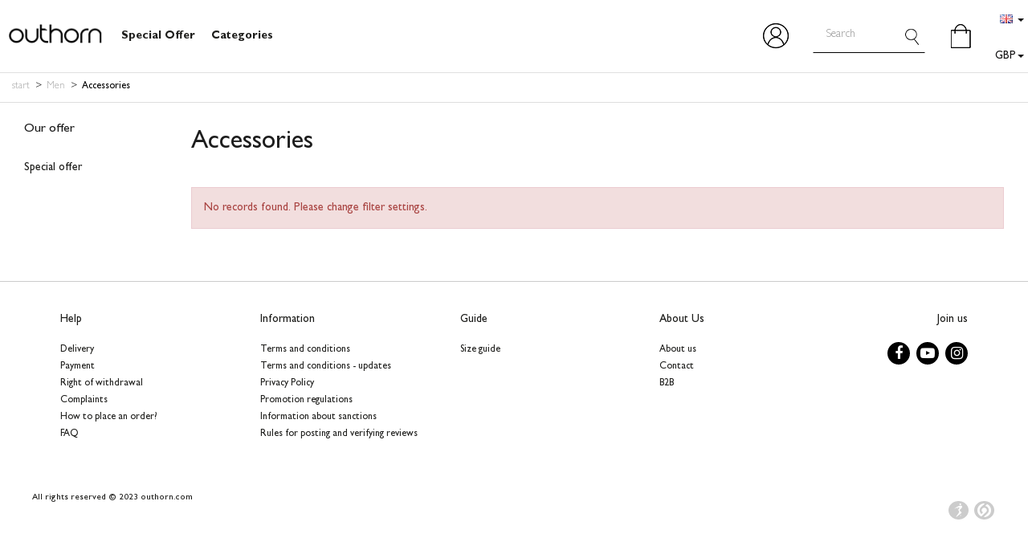

--- FILE ---
content_type: text/html; charset=UTF-8
request_url: https://uk.outhorn.com/accessories,112,0.html
body_size: 45791
content:
<!DOCTYPE html><html ontouchmove lang="en"><head><meta charset="UTF-8"><meta http-equiv="X-UA-Compatible" content="IE=edge"><script type="text/javascript">(window.NREUM||(NREUM={})).init={privacy:{cookies_enabled:true},ajax:{deny_list:["bam.eu01.nr-data.net"]},feature_flags:["soft_nav"],distributed_tracing:{enabled:true}};(window.NREUM||(NREUM={})).loader_config={agentID:"538674898",accountID:"6238804",trustKey:"6238804",xpid:"UgQEWV5TDBAEU1ZaAgUAX1Q=",licenseKey:"NRJS-77256e8e752b3f6cdbc",applicationID:"477854790",browserID:"538674898"};;/*! For license information please see nr-loader-spa-1.308.0.min.js.LICENSE.txt */
(()=>{var e,t,r={384:(e,t,r)=>{"use strict";r.d(t,{NT:()=>a,US:()=>u,Zm:()=>o,bQ:()=>d,dV:()=>c,pV:()=>l});var n=r(6154),i=r(1863),s=r(1910);const a={beacon:"bam.nr-data.net",errorBeacon:"bam.nr-data.net"};function o(){return n.gm.NREUM||(n.gm.NREUM={}),void 0===n.gm.newrelic&&(n.gm.newrelic=n.gm.NREUM),n.gm.NREUM}function c(){let e=o();return e.o||(e.o={ST:n.gm.setTimeout,SI:n.gm.setImmediate||n.gm.setInterval,CT:n.gm.clearTimeout,XHR:n.gm.XMLHttpRequest,REQ:n.gm.Request,EV:n.gm.Event,PR:n.gm.Promise,MO:n.gm.MutationObserver,FETCH:n.gm.fetch,WS:n.gm.WebSocket},(0,s.i)(...Object.values(e.o))),e}function d(e,t){let r=o();r.initializedAgents??={},t.initializedAt={ms:(0,i.t)(),date:new Date},r.initializedAgents[e]=t}function u(e,t){o()[e]=t}function l(){return function(){let e=o();const t=e.info||{};e.info={beacon:a.beacon,errorBeacon:a.errorBeacon,...t}}(),function(){let e=o();const t=e.init||{};e.init={...t}}(),c(),function(){let e=o();const t=e.loader_config||{};e.loader_config={...t}}(),o()}},782:(e,t,r)=>{"use strict";r.d(t,{T:()=>n});const n=r(860).K7.pageViewTiming},860:(e,t,r)=>{"use strict";r.d(t,{$J:()=>u,K7:()=>c,P3:()=>d,XX:()=>i,Yy:()=>o,df:()=>s,qY:()=>n,v4:()=>a});const n="events",i="jserrors",s="browser/blobs",a="rum",o="browser/logs",c={ajax:"ajax",genericEvents:"generic_events",jserrors:i,logging:"logging",metrics:"metrics",pageAction:"page_action",pageViewEvent:"page_view_event",pageViewTiming:"page_view_timing",sessionReplay:"session_replay",sessionTrace:"session_trace",softNav:"soft_navigations",spa:"spa"},d={[c.pageViewEvent]:1,[c.pageViewTiming]:2,[c.metrics]:3,[c.jserrors]:4,[c.spa]:5,[c.ajax]:6,[c.sessionTrace]:7,[c.softNav]:8,[c.sessionReplay]:9,[c.logging]:10,[c.genericEvents]:11},u={[c.pageViewEvent]:a,[c.pageViewTiming]:n,[c.ajax]:n,[c.spa]:n,[c.softNav]:n,[c.metrics]:i,[c.jserrors]:i,[c.sessionTrace]:s,[c.sessionReplay]:s,[c.logging]:o,[c.genericEvents]:"ins"}},944:(e,t,r)=>{"use strict";r.d(t,{R:()=>i});var n=r(3241);function i(e,t){"function"==typeof console.debug&&(console.debug("New Relic Warning: https://github.com/newrelic/newrelic-browser-agent/blob/main/docs/warning-codes.md#".concat(e),t),(0,n.W)({agentIdentifier:null,drained:null,type:"data",name:"warn",feature:"warn",data:{code:e,secondary:t}}))}},993:(e,t,r)=>{"use strict";r.d(t,{A$:()=>s,ET:()=>a,TZ:()=>o,p_:()=>i});var n=r(860);const i={ERROR:"ERROR",WARN:"WARN",INFO:"INFO",DEBUG:"DEBUG",TRACE:"TRACE"},s={OFF:0,ERROR:1,WARN:2,INFO:3,DEBUG:4,TRACE:5},a="log",o=n.K7.logging},1541:(e,t,r)=>{"use strict";r.d(t,{U:()=>i,f:()=>n});const n={MFE:"MFE",BA:"BA"};function i(e,t){if(2!==t?.harvestEndpointVersion)return{};const r=t.agentRef.runtime.appMetadata.agents[0].entityGuid;return e?{"source.id":e.id,"source.name":e.name,"source.type":e.type,"parent.id":e.parent?.id||r,"parent.type":e.parent?.type||n.BA}:{"entity.guid":r,appId:t.agentRef.info.applicationID}}},1687:(e,t,r)=>{"use strict";r.d(t,{Ak:()=>d,Ze:()=>h,x3:()=>u});var n=r(3241),i=r(7836),s=r(3606),a=r(860),o=r(2646);const c={};function d(e,t){const r={staged:!1,priority:a.P3[t]||0};l(e),c[e].get(t)||c[e].set(t,r)}function u(e,t){e&&c[e]&&(c[e].get(t)&&c[e].delete(t),p(e,t,!1),c[e].size&&f(e))}function l(e){if(!e)throw new Error("agentIdentifier required");c[e]||(c[e]=new Map)}function h(e="",t="feature",r=!1){if(l(e),!e||!c[e].get(t)||r)return p(e,t);c[e].get(t).staged=!0,f(e)}function f(e){const t=Array.from(c[e]);t.every(([e,t])=>t.staged)&&(t.sort((e,t)=>e[1].priority-t[1].priority),t.forEach(([t])=>{c[e].delete(t),p(e,t)}))}function p(e,t,r=!0){const a=e?i.ee.get(e):i.ee,c=s.i.handlers;if(!a.aborted&&a.backlog&&c){if((0,n.W)({agentIdentifier:e,type:"lifecycle",name:"drain",feature:t}),r){const e=a.backlog[t],r=c[t];if(r){for(let t=0;e&&t<e.length;++t)g(e[t],r);Object.entries(r).forEach(([e,t])=>{Object.values(t||{}).forEach(t=>{t[0]?.on&&t[0]?.context()instanceof o.y&&t[0].on(e,t[1])})})}}a.isolatedBacklog||delete c[t],a.backlog[t]=null,a.emit("drain-"+t,[])}}function g(e,t){var r=e[1];Object.values(t[r]||{}).forEach(t=>{var r=e[0];if(t[0]===r){var n=t[1],i=e[3],s=e[2];n.apply(i,s)}})}},1738:(e,t,r)=>{"use strict";r.d(t,{U:()=>f,Y:()=>h});var n=r(3241),i=r(9908),s=r(1863),a=r(944),o=r(5701),c=r(3969),d=r(8362),u=r(860),l=r(4261);function h(e,t,r,s){const h=s||r;!h||h[e]&&h[e]!==d.d.prototype[e]||(h[e]=function(){(0,i.p)(c.xV,["API/"+e+"/called"],void 0,u.K7.metrics,r.ee),(0,n.W)({agentIdentifier:r.agentIdentifier,drained:!!o.B?.[r.agentIdentifier],type:"data",name:"api",feature:l.Pl+e,data:{}});try{return t.apply(this,arguments)}catch(e){(0,a.R)(23,e)}})}function f(e,t,r,n,a){const o=e.info;null===r?delete o.jsAttributes[t]:o.jsAttributes[t]=r,(a||null===r)&&(0,i.p)(l.Pl+n,[(0,s.t)(),t,r],void 0,"session",e.ee)}},1741:(e,t,r)=>{"use strict";r.d(t,{W:()=>s});var n=r(944),i=r(4261);class s{#e(e,...t){if(this[e]!==s.prototype[e])return this[e](...t);(0,n.R)(35,e)}addPageAction(e,t){return this.#e(i.hG,e,t)}register(e){return this.#e(i.eY,e)}recordCustomEvent(e,t){return this.#e(i.fF,e,t)}setPageViewName(e,t){return this.#e(i.Fw,e,t)}setCustomAttribute(e,t,r){return this.#e(i.cD,e,t,r)}noticeError(e,t){return this.#e(i.o5,e,t)}setUserId(e,t=!1){return this.#e(i.Dl,e,t)}setApplicationVersion(e){return this.#e(i.nb,e)}setErrorHandler(e){return this.#e(i.bt,e)}addRelease(e,t){return this.#e(i.k6,e,t)}log(e,t){return this.#e(i.$9,e,t)}start(){return this.#e(i.d3)}finished(e){return this.#e(i.BL,e)}recordReplay(){return this.#e(i.CH)}pauseReplay(){return this.#e(i.Tb)}addToTrace(e){return this.#e(i.U2,e)}setCurrentRouteName(e){return this.#e(i.PA,e)}interaction(e){return this.#e(i.dT,e)}wrapLogger(e,t,r){return this.#e(i.Wb,e,t,r)}measure(e,t){return this.#e(i.V1,e,t)}consent(e){return this.#e(i.Pv,e)}}},1863:(e,t,r)=>{"use strict";function n(){return Math.floor(performance.now())}r.d(t,{t:()=>n})},1910:(e,t,r)=>{"use strict";r.d(t,{i:()=>s});var n=r(944);const i=new Map;function s(...e){return e.every(e=>{if(i.has(e))return i.get(e);const t="function"==typeof e?e.toString():"",r=t.includes("[native code]"),s=t.includes("nrWrapper");return r||s||(0,n.R)(64,e?.name||t),i.set(e,r),r})}},2555:(e,t,r)=>{"use strict";r.d(t,{D:()=>o,f:()=>a});var n=r(384),i=r(8122);const s={beacon:n.NT.beacon,errorBeacon:n.NT.errorBeacon,licenseKey:void 0,applicationID:void 0,sa:void 0,queueTime:void 0,applicationTime:void 0,ttGuid:void 0,user:void 0,account:void 0,product:void 0,extra:void 0,jsAttributes:{},userAttributes:void 0,atts:void 0,transactionName:void 0,tNamePlain:void 0};function a(e){try{return!!e.licenseKey&&!!e.errorBeacon&&!!e.applicationID}catch(e){return!1}}const o=e=>(0,i.a)(e,s)},2614:(e,t,r)=>{"use strict";r.d(t,{BB:()=>a,H3:()=>n,g:()=>d,iL:()=>c,tS:()=>o,uh:()=>i,wk:()=>s});const n="NRBA",i="SESSION",s=144e5,a=18e5,o={STARTED:"session-started",PAUSE:"session-pause",RESET:"session-reset",RESUME:"session-resume",UPDATE:"session-update"},c={SAME_TAB:"same-tab",CROSS_TAB:"cross-tab"},d={OFF:0,FULL:1,ERROR:2}},2646:(e,t,r)=>{"use strict";r.d(t,{y:()=>n});class n{constructor(e){this.contextId=e}}},2843:(e,t,r)=>{"use strict";r.d(t,{G:()=>s,u:()=>i});var n=r(3878);function i(e,t=!1,r,i){(0,n.DD)("visibilitychange",function(){if(t)return void("hidden"===document.visibilityState&&e());e(document.visibilityState)},r,i)}function s(e,t,r){(0,n.sp)("pagehide",e,t,r)}},3241:(e,t,r)=>{"use strict";r.d(t,{W:()=>s});var n=r(6154);const i="newrelic";function s(e={}){try{n.gm.dispatchEvent(new CustomEvent(i,{detail:e}))}catch(e){}}},3304:(e,t,r)=>{"use strict";r.d(t,{A:()=>s});var n=r(7836);const i=()=>{const e=new WeakSet;return(t,r)=>{if("object"==typeof r&&null!==r){if(e.has(r))return;e.add(r)}return r}};function s(e){try{return JSON.stringify(e,i())??""}catch(e){try{n.ee.emit("internal-error",[e])}catch(e){}return""}}},3333:(e,t,r)=>{"use strict";r.d(t,{$v:()=>u,TZ:()=>n,Xh:()=>c,Zp:()=>i,kd:()=>d,mq:()=>o,nf:()=>a,qN:()=>s});const n=r(860).K7.genericEvents,i=["auxclick","click","copy","keydown","paste","scrollend"],s=["focus","blur"],a=4,o=1e3,c=2e3,d=["PageAction","UserAction","BrowserPerformance"],u={RESOURCES:"experimental.resources",REGISTER:"register"}},3434:(e,t,r)=>{"use strict";r.d(t,{Jt:()=>s,YM:()=>d});var n=r(7836),i=r(5607);const s="nr@original:".concat(i.W),a=50;var o=Object.prototype.hasOwnProperty,c=!1;function d(e,t){return e||(e=n.ee),r.inPlace=function(e,t,n,i,s){n||(n="");const a="-"===n.charAt(0);for(let o=0;o<t.length;o++){const c=t[o],d=e[c];l(d)||(e[c]=r(d,a?c+n:n,i,c,s))}},r.flag=s,r;function r(t,r,n,c,d){return l(t)?t:(r||(r=""),nrWrapper[s]=t,function(e,t,r){if(Object.defineProperty&&Object.keys)try{return Object.keys(e).forEach(function(r){Object.defineProperty(t,r,{get:function(){return e[r]},set:function(t){return e[r]=t,t}})}),t}catch(e){u([e],r)}for(var n in e)o.call(e,n)&&(t[n]=e[n])}(t,nrWrapper,e),nrWrapper);function nrWrapper(){var s,o,l,h;let f;try{o=this,s=[...arguments],l="function"==typeof n?n(s,o):n||{}}catch(t){u([t,"",[s,o,c],l],e)}i(r+"start",[s,o,c],l,d);const p=performance.now();let g;try{return h=t.apply(o,s),g=performance.now(),h}catch(e){throw g=performance.now(),i(r+"err",[s,o,e],l,d),f=e,f}finally{const e=g-p,t={start:p,end:g,duration:e,isLongTask:e>=a,methodName:c,thrownError:f};t.isLongTask&&i("long-task",[t,o],l,d),i(r+"end",[s,o,h],l,d)}}}function i(r,n,i,s){if(!c||t){var a=c;c=!0;try{e.emit(r,n,i,t,s)}catch(t){u([t,r,n,i],e)}c=a}}}function u(e,t){t||(t=n.ee);try{t.emit("internal-error",e)}catch(e){}}function l(e){return!(e&&"function"==typeof e&&e.apply&&!e[s])}},3606:(e,t,r)=>{"use strict";r.d(t,{i:()=>s});var n=r(9908);s.on=a;var i=s.handlers={};function s(e,t,r,s){a(s||n.d,i,e,t,r)}function a(e,t,r,i,s){s||(s="feature"),e||(e=n.d);var a=t[s]=t[s]||{};(a[r]=a[r]||[]).push([e,i])}},3738:(e,t,r)=>{"use strict";r.d(t,{He:()=>i,Kp:()=>o,Lc:()=>d,Rz:()=>u,TZ:()=>n,bD:()=>s,d3:()=>a,jx:()=>l,sl:()=>h,uP:()=>c});const n=r(860).K7.sessionTrace,i="bstResource",s="resource",a="-start",o="-end",c="fn"+a,d="fn"+o,u="pushState",l=1e3,h=3e4},3785:(e,t,r)=>{"use strict";r.d(t,{R:()=>c,b:()=>d});var n=r(9908),i=r(1863),s=r(860),a=r(3969),o=r(993);function c(e,t,r={},c=o.p_.INFO,d=!0,u,l=(0,i.t)()){(0,n.p)(a.xV,["API/logging/".concat(c.toLowerCase(),"/called")],void 0,s.K7.metrics,e),(0,n.p)(o.ET,[l,t,r,c,d,u],void 0,s.K7.logging,e)}function d(e){return"string"==typeof e&&Object.values(o.p_).some(t=>t===e.toUpperCase().trim())}},3878:(e,t,r)=>{"use strict";function n(e,t){return{capture:e,passive:!1,signal:t}}function i(e,t,r=!1,i){window.addEventListener(e,t,n(r,i))}function s(e,t,r=!1,i){document.addEventListener(e,t,n(r,i))}r.d(t,{DD:()=>s,jT:()=>n,sp:()=>i})},3962:(e,t,r)=>{"use strict";r.d(t,{AM:()=>a,O2:()=>l,OV:()=>s,Qu:()=>h,TZ:()=>c,ih:()=>f,pP:()=>o,t1:()=>u,tC:()=>i,wD:()=>d});var n=r(860);const i=["click","keydown","submit"],s="popstate",a="api",o="initialPageLoad",c=n.K7.softNav,d=5e3,u=500,l={INITIAL_PAGE_LOAD:"",ROUTE_CHANGE:1,UNSPECIFIED:2},h={INTERACTION:1,AJAX:2,CUSTOM_END:3,CUSTOM_TRACER:4},f={IP:"in progress",PF:"pending finish",FIN:"finished",CAN:"cancelled"}},3969:(e,t,r)=>{"use strict";r.d(t,{TZ:()=>n,XG:()=>o,rs:()=>i,xV:()=>a,z_:()=>s});const n=r(860).K7.metrics,i="sm",s="cm",a="storeSupportabilityMetrics",o="storeEventMetrics"},4234:(e,t,r)=>{"use strict";r.d(t,{W:()=>s});var n=r(7836),i=r(1687);class s{constructor(e,t){this.agentIdentifier=e,this.ee=n.ee.get(e),this.featureName=t,this.blocked=!1}deregisterDrain(){(0,i.x3)(this.agentIdentifier,this.featureName)}}},4261:(e,t,r)=>{"use strict";r.d(t,{$9:()=>u,BL:()=>c,CH:()=>p,Dl:()=>R,Fw:()=>w,PA:()=>v,Pl:()=>n,Pv:()=>A,Tb:()=>h,U2:()=>a,V1:()=>E,Wb:()=>T,bt:()=>y,cD:()=>b,d3:()=>x,dT:()=>d,eY:()=>g,fF:()=>f,hG:()=>s,hw:()=>i,k6:()=>o,nb:()=>m,o5:()=>l});const n="api-",i=n+"ixn-",s="addPageAction",a="addToTrace",o="addRelease",c="finished",d="interaction",u="log",l="noticeError",h="pauseReplay",f="recordCustomEvent",p="recordReplay",g="register",m="setApplicationVersion",v="setCurrentRouteName",b="setCustomAttribute",y="setErrorHandler",w="setPageViewName",R="setUserId",x="start",T="wrapLogger",E="measure",A="consent"},5205:(e,t,r)=>{"use strict";r.d(t,{j:()=>S});var n=r(384),i=r(1741);var s=r(2555),a=r(3333);const o=e=>{if(!e||"string"!=typeof e)return!1;try{document.createDocumentFragment().querySelector(e)}catch{return!1}return!0};var c=r(2614),d=r(944),u=r(8122);const l="[data-nr-mask]",h=e=>(0,u.a)(e,(()=>{const e={feature_flags:[],experimental:{allow_registered_children:!1,resources:!1},mask_selector:"*",block_selector:"[data-nr-block]",mask_input_options:{color:!1,date:!1,"datetime-local":!1,email:!1,month:!1,number:!1,range:!1,search:!1,tel:!1,text:!1,time:!1,url:!1,week:!1,textarea:!1,select:!1,password:!0}};return{ajax:{deny_list:void 0,block_internal:!0,enabled:!0,autoStart:!0},api:{get allow_registered_children(){return e.feature_flags.includes(a.$v.REGISTER)||e.experimental.allow_registered_children},set allow_registered_children(t){e.experimental.allow_registered_children=t},duplicate_registered_data:!1},browser_consent_mode:{enabled:!1},distributed_tracing:{enabled:void 0,exclude_newrelic_header:void 0,cors_use_newrelic_header:void 0,cors_use_tracecontext_headers:void 0,allowed_origins:void 0},get feature_flags(){return e.feature_flags},set feature_flags(t){e.feature_flags=t},generic_events:{enabled:!0,autoStart:!0},harvest:{interval:30},jserrors:{enabled:!0,autoStart:!0},logging:{enabled:!0,autoStart:!0},metrics:{enabled:!0,autoStart:!0},obfuscate:void 0,page_action:{enabled:!0},page_view_event:{enabled:!0,autoStart:!0},page_view_timing:{enabled:!0,autoStart:!0},performance:{capture_marks:!1,capture_measures:!1,capture_detail:!0,resources:{get enabled(){return e.feature_flags.includes(a.$v.RESOURCES)||e.experimental.resources},set enabled(t){e.experimental.resources=t},asset_types:[],first_party_domains:[],ignore_newrelic:!0}},privacy:{cookies_enabled:!0},proxy:{assets:void 0,beacon:void 0},session:{expiresMs:c.wk,inactiveMs:c.BB},session_replay:{autoStart:!0,enabled:!1,preload:!1,sampling_rate:10,error_sampling_rate:100,collect_fonts:!1,inline_images:!1,fix_stylesheets:!0,mask_all_inputs:!0,get mask_text_selector(){return e.mask_selector},set mask_text_selector(t){o(t)?e.mask_selector="".concat(t,",").concat(l):""===t||null===t?e.mask_selector=l:(0,d.R)(5,t)},get block_class(){return"nr-block"},get ignore_class(){return"nr-ignore"},get mask_text_class(){return"nr-mask"},get block_selector(){return e.block_selector},set block_selector(t){o(t)?e.block_selector+=",".concat(t):""!==t&&(0,d.R)(6,t)},get mask_input_options(){return e.mask_input_options},set mask_input_options(t){t&&"object"==typeof t?e.mask_input_options={...t,password:!0}:(0,d.R)(7,t)}},session_trace:{enabled:!0,autoStart:!0},soft_navigations:{enabled:!0,autoStart:!0},spa:{enabled:!0,autoStart:!0},ssl:void 0,user_actions:{enabled:!0,elementAttributes:["id","className","tagName","type"]}}})());var f=r(6154),p=r(9324);let g=0;const m={buildEnv:p.F3,distMethod:p.Xs,version:p.xv,originTime:f.WN},v={consented:!1},b={appMetadata:{},get consented(){return this.session?.state?.consent||v.consented},set consented(e){v.consented=e},customTransaction:void 0,denyList:void 0,disabled:!1,harvester:void 0,isolatedBacklog:!1,isRecording:!1,loaderType:void 0,maxBytes:3e4,obfuscator:void 0,onerror:void 0,ptid:void 0,releaseIds:{},session:void 0,timeKeeper:void 0,registeredEntities:[],jsAttributesMetadata:{bytes:0},get harvestCount(){return++g}},y=e=>{const t=(0,u.a)(e,b),r=Object.keys(m).reduce((e,t)=>(e[t]={value:m[t],writable:!1,configurable:!0,enumerable:!0},e),{});return Object.defineProperties(t,r)};var w=r(5701);const R=e=>{const t=e.startsWith("http");e+="/",r.p=t?e:"https://"+e};var x=r(7836),T=r(3241);const E={accountID:void 0,trustKey:void 0,agentID:void 0,licenseKey:void 0,applicationID:void 0,xpid:void 0},A=e=>(0,u.a)(e,E),_=new Set;function S(e,t={},r,a){let{init:o,info:c,loader_config:d,runtime:u={},exposed:l=!0}=t;if(!c){const e=(0,n.pV)();o=e.init,c=e.info,d=e.loader_config}e.init=h(o||{}),e.loader_config=A(d||{}),c.jsAttributes??={},f.bv&&(c.jsAttributes.isWorker=!0),e.info=(0,s.D)(c);const p=e.init,g=[c.beacon,c.errorBeacon];_.has(e.agentIdentifier)||(p.proxy.assets&&(R(p.proxy.assets),g.push(p.proxy.assets)),p.proxy.beacon&&g.push(p.proxy.beacon),e.beacons=[...g],function(e){const t=(0,n.pV)();Object.getOwnPropertyNames(i.W.prototype).forEach(r=>{const n=i.W.prototype[r];if("function"!=typeof n||"constructor"===n)return;let s=t[r];e[r]&&!1!==e.exposed&&"micro-agent"!==e.runtime?.loaderType&&(t[r]=(...t)=>{const n=e[r](...t);return s?s(...t):n})})}(e),(0,n.US)("activatedFeatures",w.B)),u.denyList=[...p.ajax.deny_list||[],...p.ajax.block_internal?g:[]],u.ptid=e.agentIdentifier,u.loaderType=r,e.runtime=y(u),_.has(e.agentIdentifier)||(e.ee=x.ee.get(e.agentIdentifier),e.exposed=l,(0,T.W)({agentIdentifier:e.agentIdentifier,drained:!!w.B?.[e.agentIdentifier],type:"lifecycle",name:"initialize",feature:void 0,data:e.config})),_.add(e.agentIdentifier)}},5270:(e,t,r)=>{"use strict";r.d(t,{Aw:()=>a,SR:()=>s,rF:()=>o});var n=r(384),i=r(7767);function s(e){return!!(0,n.dV)().o.MO&&(0,i.V)(e)&&!0===e?.session_trace.enabled}function a(e){return!0===e?.session_replay.preload&&s(e)}function o(e,t){try{if("string"==typeof t?.type){if("password"===t.type.toLowerCase())return"*".repeat(e?.length||0);if(void 0!==t?.dataset?.nrUnmask||t?.classList?.contains("nr-unmask"))return e}}catch(e){}return"string"==typeof e?e.replace(/[\S]/g,"*"):"*".repeat(e?.length||0)}},5289:(e,t,r)=>{"use strict";r.d(t,{GG:()=>a,Qr:()=>c,sB:()=>o});var n=r(3878),i=r(6389);function s(){return"undefined"==typeof document||"complete"===document.readyState}function a(e,t){if(s())return e();const r=(0,i.J)(e),a=setInterval(()=>{s()&&(clearInterval(a),r())},500);(0,n.sp)("load",r,t)}function o(e){if(s())return e();(0,n.DD)("DOMContentLoaded",e)}function c(e){if(s())return e();(0,n.sp)("popstate",e)}},5607:(e,t,r)=>{"use strict";r.d(t,{W:()=>n});const n=(0,r(9566).bz)()},5701:(e,t,r)=>{"use strict";r.d(t,{B:()=>s,t:()=>a});var n=r(3241);const i=new Set,s={};function a(e,t){const r=t.agentIdentifier;s[r]??={},e&&"object"==typeof e&&(i.has(r)||(t.ee.emit("rumresp",[e]),s[r]=e,i.add(r),(0,n.W)({agentIdentifier:r,loaded:!0,drained:!0,type:"lifecycle",name:"load",feature:void 0,data:e})))}},6154:(e,t,r)=>{"use strict";r.d(t,{OF:()=>d,RI:()=>i,WN:()=>h,bv:()=>s,eN:()=>f,gm:()=>a,lR:()=>l,m:()=>c,mw:()=>o,sb:()=>u});var n=r(1863);const i="undefined"!=typeof window&&!!window.document,s="undefined"!=typeof WorkerGlobalScope&&("undefined"!=typeof self&&self instanceof WorkerGlobalScope&&self.navigator instanceof WorkerNavigator||"undefined"!=typeof globalThis&&globalThis instanceof WorkerGlobalScope&&globalThis.navigator instanceof WorkerNavigator),a=i?window:"undefined"!=typeof WorkerGlobalScope&&("undefined"!=typeof self&&self instanceof WorkerGlobalScope&&self||"undefined"!=typeof globalThis&&globalThis instanceof WorkerGlobalScope&&globalThis),o=Boolean("hidden"===a?.document?.visibilityState),c=""+a?.location,d=/iPad|iPhone|iPod/.test(a.navigator?.userAgent),u=d&&"undefined"==typeof SharedWorker,l=(()=>{const e=a.navigator?.userAgent?.match(/Firefox[/\s](\d+\.\d+)/);return Array.isArray(e)&&e.length>=2?+e[1]:0})(),h=Date.now()-(0,n.t)(),f=()=>"undefined"!=typeof PerformanceNavigationTiming&&a?.performance?.getEntriesByType("navigation")?.[0]?.responseStart},6344:(e,t,r)=>{"use strict";r.d(t,{BB:()=>u,Qb:()=>l,TZ:()=>i,Ug:()=>a,Vh:()=>s,_s:()=>o,bc:()=>d,yP:()=>c});var n=r(2614);const i=r(860).K7.sessionReplay,s="errorDuringReplay",a=.12,o={DomContentLoaded:0,Load:1,FullSnapshot:2,IncrementalSnapshot:3,Meta:4,Custom:5},c={[n.g.ERROR]:15e3,[n.g.FULL]:3e5,[n.g.OFF]:0},d={RESET:{message:"Session was reset",sm:"Reset"},IMPORT:{message:"Recorder failed to import",sm:"Import"},TOO_MANY:{message:"429: Too Many Requests",sm:"Too-Many"},TOO_BIG:{message:"Payload was too large",sm:"Too-Big"},CROSS_TAB:{message:"Session Entity was set to OFF on another tab",sm:"Cross-Tab"},ENTITLEMENTS:{message:"Session Replay is not allowed and will not be started",sm:"Entitlement"}},u=5e3,l={API:"api",RESUME:"resume",SWITCH_TO_FULL:"switchToFull",INITIALIZE:"initialize",PRELOAD:"preload"}},6389:(e,t,r)=>{"use strict";function n(e,t=500,r={}){const n=r?.leading||!1;let i;return(...r)=>{n&&void 0===i&&(e.apply(this,r),i=setTimeout(()=>{i=clearTimeout(i)},t)),n||(clearTimeout(i),i=setTimeout(()=>{e.apply(this,r)},t))}}function i(e){let t=!1;return(...r)=>{t||(t=!0,e.apply(this,r))}}r.d(t,{J:()=>i,s:()=>n})},6630:(e,t,r)=>{"use strict";r.d(t,{T:()=>n});const n=r(860).K7.pageViewEvent},6774:(e,t,r)=>{"use strict";r.d(t,{T:()=>n});const n=r(860).K7.jserrors},7295:(e,t,r)=>{"use strict";r.d(t,{Xv:()=>a,gX:()=>i,iW:()=>s});var n=[];function i(e){if(!e||s(e))return!1;if(0===n.length)return!0;if("*"===n[0].hostname)return!1;for(var t=0;t<n.length;t++){var r=n[t];if(r.hostname.test(e.hostname)&&r.pathname.test(e.pathname))return!1}return!0}function s(e){return void 0===e.hostname}function a(e){if(n=[],e&&e.length)for(var t=0;t<e.length;t++){let r=e[t];if(!r)continue;if("*"===r)return void(n=[{hostname:"*"}]);0===r.indexOf("http://")?r=r.substring(7):0===r.indexOf("https://")&&(r=r.substring(8));const i=r.indexOf("/");let s,a;i>0?(s=r.substring(0,i),a=r.substring(i)):(s=r,a="*");let[c]=s.split(":");n.push({hostname:o(c),pathname:o(a,!0)})}}function o(e,t=!1){const r=e.replace(/[.+?^${}()|[\]\\]/g,e=>"\\"+e).replace(/\*/g,".*?");return new RegExp((t?"^":"")+r+"$")}},7485:(e,t,r)=>{"use strict";r.d(t,{D:()=>i});var n=r(6154);function i(e){if(0===(e||"").indexOf("data:"))return{protocol:"data"};try{const t=new URL(e,location.href),r={port:t.port,hostname:t.hostname,pathname:t.pathname,search:t.search,protocol:t.protocol.slice(0,t.protocol.indexOf(":")),sameOrigin:t.protocol===n.gm?.location?.protocol&&t.host===n.gm?.location?.host};return r.port&&""!==r.port||("http:"===t.protocol&&(r.port="80"),"https:"===t.protocol&&(r.port="443")),r.pathname&&""!==r.pathname?r.pathname.startsWith("/")||(r.pathname="/".concat(r.pathname)):r.pathname="/",r}catch(e){return{}}}},7699:(e,t,r)=>{"use strict";r.d(t,{It:()=>s,KC:()=>o,No:()=>i,qh:()=>a});var n=r(860);const i=16e3,s=1e6,a="SESSION_ERROR",o={[n.K7.logging]:!0,[n.K7.genericEvents]:!1,[n.K7.jserrors]:!1,[n.K7.ajax]:!1}},7767:(e,t,r)=>{"use strict";r.d(t,{V:()=>i});var n=r(6154);const i=e=>n.RI&&!0===e?.privacy.cookies_enabled},7836:(e,t,r)=>{"use strict";r.d(t,{P:()=>o,ee:()=>c});var n=r(384),i=r(8990),s=r(2646),a=r(5607);const o="nr@context:".concat(a.W),c=function e(t,r){var n={},a={},u={},l=!1;try{l=16===r.length&&d.initializedAgents?.[r]?.runtime.isolatedBacklog}catch(e){}var h={on:p,addEventListener:p,removeEventListener:function(e,t){var r=n[e];if(!r)return;for(var i=0;i<r.length;i++)r[i]===t&&r.splice(i,1)},emit:function(e,r,n,i,s){!1!==s&&(s=!0);if(c.aborted&&!i)return;t&&s&&t.emit(e,r,n);var o=f(n);g(e).forEach(e=>{e.apply(o,r)});var d=v()[a[e]];d&&d.push([h,e,r,o]);return o},get:m,listeners:g,context:f,buffer:function(e,t){const r=v();if(t=t||"feature",h.aborted)return;Object.entries(e||{}).forEach(([e,n])=>{a[n]=t,t in r||(r[t]=[])})},abort:function(){h._aborted=!0,Object.keys(h.backlog).forEach(e=>{delete h.backlog[e]})},isBuffering:function(e){return!!v()[a[e]]},debugId:r,backlog:l?{}:t&&"object"==typeof t.backlog?t.backlog:{},isolatedBacklog:l};return Object.defineProperty(h,"aborted",{get:()=>{let e=h._aborted||!1;return e||(t&&(e=t.aborted),e)}}),h;function f(e){return e&&e instanceof s.y?e:e?(0,i.I)(e,o,()=>new s.y(o)):new s.y(o)}function p(e,t){n[e]=g(e).concat(t)}function g(e){return n[e]||[]}function m(t){return u[t]=u[t]||e(h,t)}function v(){return h.backlog}}(void 0,"globalEE"),d=(0,n.Zm)();d.ee||(d.ee=c)},8122:(e,t,r)=>{"use strict";r.d(t,{a:()=>i});var n=r(944);function i(e,t){try{if(!e||"object"!=typeof e)return(0,n.R)(3);if(!t||"object"!=typeof t)return(0,n.R)(4);const r=Object.create(Object.getPrototypeOf(t),Object.getOwnPropertyDescriptors(t)),s=0===Object.keys(r).length?e:r;for(let a in s)if(void 0!==e[a])try{if(null===e[a]){r[a]=null;continue}Array.isArray(e[a])&&Array.isArray(t[a])?r[a]=Array.from(new Set([...e[a],...t[a]])):"object"==typeof e[a]&&"object"==typeof t[a]?r[a]=i(e[a],t[a]):r[a]=e[a]}catch(e){r[a]||(0,n.R)(1,e)}return r}catch(e){(0,n.R)(2,e)}}},8139:(e,t,r)=>{"use strict";r.d(t,{u:()=>h});var n=r(7836),i=r(3434),s=r(8990),a=r(6154);const o={},c=a.gm.XMLHttpRequest,d="addEventListener",u="removeEventListener",l="nr@wrapped:".concat(n.P);function h(e){var t=function(e){return(e||n.ee).get("events")}(e);if(o[t.debugId]++)return t;o[t.debugId]=1;var r=(0,i.YM)(t,!0);function h(e){r.inPlace(e,[d,u],"-",p)}function p(e,t){return e[1]}return"getPrototypeOf"in Object&&(a.RI&&f(document,h),c&&f(c.prototype,h),f(a.gm,h)),t.on(d+"-start",function(e,t){var n=e[1];if(null!==n&&("function"==typeof n||"object"==typeof n)&&"newrelic"!==e[0]){var i=(0,s.I)(n,l,function(){var e={object:function(){if("function"!=typeof n.handleEvent)return;return n.handleEvent.apply(n,arguments)},function:n}[typeof n];return e?r(e,"fn-",null,e.name||"anonymous"):n});this.wrapped=e[1]=i}}),t.on(u+"-start",function(e){e[1]=this.wrapped||e[1]}),t}function f(e,t,...r){let n=e;for(;"object"==typeof n&&!Object.prototype.hasOwnProperty.call(n,d);)n=Object.getPrototypeOf(n);n&&t(n,...r)}},8362:(e,t,r)=>{"use strict";r.d(t,{d:()=>s});var n=r(9566),i=r(1741);class s extends i.W{agentIdentifier=(0,n.LA)(16)}},8374:(e,t,r)=>{r.nc=(()=>{try{return document?.currentScript?.nonce}catch(e){}return""})()},8990:(e,t,r)=>{"use strict";r.d(t,{I:()=>i});var n=Object.prototype.hasOwnProperty;function i(e,t,r){if(n.call(e,t))return e[t];var i=r();if(Object.defineProperty&&Object.keys)try{return Object.defineProperty(e,t,{value:i,writable:!0,enumerable:!1}),i}catch(e){}return e[t]=i,i}},9119:(e,t,r)=>{"use strict";r.d(t,{L:()=>s});var n=/([^?#]*)[^#]*(#[^?]*|$).*/,i=/([^?#]*)().*/;function s(e,t){return e?e.replace(t?n:i,"$1$2"):e}},9300:(e,t,r)=>{"use strict";r.d(t,{T:()=>n});const n=r(860).K7.ajax},9324:(e,t,r)=>{"use strict";r.d(t,{AJ:()=>a,F3:()=>i,Xs:()=>s,Yq:()=>o,xv:()=>n});const n="1.308.0",i="PROD",s="CDN",a="@newrelic/rrweb",o="1.0.1"},9566:(e,t,r)=>{"use strict";r.d(t,{LA:()=>o,ZF:()=>c,bz:()=>a,el:()=>d});var n=r(6154);const i="xxxxxxxx-xxxx-4xxx-yxxx-xxxxxxxxxxxx";function s(e,t){return e?15&e[t]:16*Math.random()|0}function a(){const e=n.gm?.crypto||n.gm?.msCrypto;let t,r=0;return e&&e.getRandomValues&&(t=e.getRandomValues(new Uint8Array(30))),i.split("").map(e=>"x"===e?s(t,r++).toString(16):"y"===e?(3&s()|8).toString(16):e).join("")}function o(e){const t=n.gm?.crypto||n.gm?.msCrypto;let r,i=0;t&&t.getRandomValues&&(r=t.getRandomValues(new Uint8Array(e)));const a=[];for(var o=0;o<e;o++)a.push(s(r,i++).toString(16));return a.join("")}function c(){return o(16)}function d(){return o(32)}},9908:(e,t,r)=>{"use strict";r.d(t,{d:()=>n,p:()=>i});var n=r(7836).ee.get("handle");function i(e,t,r,i,s){s?(s.buffer([e],i),s.emit(e,t,r)):(n.buffer([e],i),n.emit(e,t,r))}}},n={};function i(e){var t=n[e];if(void 0!==t)return t.exports;var s=n[e]={exports:{}};return r[e](s,s.exports,i),s.exports}i.m=r,i.d=(e,t)=>{for(var r in t)i.o(t,r)&&!i.o(e,r)&&Object.defineProperty(e,r,{enumerable:!0,get:t[r]})},i.f={},i.e=e=>Promise.all(Object.keys(i.f).reduce((t,r)=>(i.f[r](e,t),t),[])),i.u=e=>({212:"nr-spa-compressor",249:"nr-spa-recorder",478:"nr-spa"}[e]+"-1.308.0.min.js"),i.o=(e,t)=>Object.prototype.hasOwnProperty.call(e,t),e={},t="NRBA-1.308.0.PROD:",i.l=(r,n,s,a)=>{if(e[r])e[r].push(n);else{var o,c;if(void 0!==s)for(var d=document.getElementsByTagName("script"),u=0;u<d.length;u++){var l=d[u];if(l.getAttribute("src")==r||l.getAttribute("data-webpack")==t+s){o=l;break}}if(!o){c=!0;var h={478:"sha512-RSfSVnmHk59T/uIPbdSE0LPeqcEdF4/+XhfJdBuccH5rYMOEZDhFdtnh6X6nJk7hGpzHd9Ujhsy7lZEz/ORYCQ==",249:"sha512-ehJXhmntm85NSqW4MkhfQqmeKFulra3klDyY0OPDUE+sQ3GokHlPh1pmAzuNy//3j4ac6lzIbmXLvGQBMYmrkg==",212:"sha512-B9h4CR46ndKRgMBcK+j67uSR2RCnJfGefU+A7FrgR/k42ovXy5x/MAVFiSvFxuVeEk/pNLgvYGMp1cBSK/G6Fg=="};(o=document.createElement("script")).charset="utf-8",i.nc&&o.setAttribute("nonce",i.nc),o.setAttribute("data-webpack",t+s),o.src=r,0!==o.src.indexOf(window.location.origin+"/")&&(o.crossOrigin="anonymous"),h[a]&&(o.integrity=h[a])}e[r]=[n];var f=(t,n)=>{o.onerror=o.onload=null,clearTimeout(p);var i=e[r];if(delete e[r],o.parentNode&&o.parentNode.removeChild(o),i&&i.forEach(e=>e(n)),t)return t(n)},p=setTimeout(f.bind(null,void 0,{type:"timeout",target:o}),12e4);o.onerror=f.bind(null,o.onerror),o.onload=f.bind(null,o.onload),c&&document.head.appendChild(o)}},i.r=e=>{"undefined"!=typeof Symbol&&Symbol.toStringTag&&Object.defineProperty(e,Symbol.toStringTag,{value:"Module"}),Object.defineProperty(e,"__esModule",{value:!0})},i.p="https://js-agent.newrelic.com/",(()=>{var e={38:0,788:0};i.f.j=(t,r)=>{var n=i.o(e,t)?e[t]:void 0;if(0!==n)if(n)r.push(n[2]);else{var s=new Promise((r,i)=>n=e[t]=[r,i]);r.push(n[2]=s);var a=i.p+i.u(t),o=new Error;i.l(a,r=>{if(i.o(e,t)&&(0!==(n=e[t])&&(e[t]=void 0),n)){var s=r&&("load"===r.type?"missing":r.type),a=r&&r.target&&r.target.src;o.message="Loading chunk "+t+" failed: ("+s+": "+a+")",o.name="ChunkLoadError",o.type=s,o.request=a,n[1](o)}},"chunk-"+t,t)}};var t=(t,r)=>{var n,s,[a,o,c]=r,d=0;if(a.some(t=>0!==e[t])){for(n in o)i.o(o,n)&&(i.m[n]=o[n]);if(c)c(i)}for(t&&t(r);d<a.length;d++)s=a[d],i.o(e,s)&&e[s]&&e[s][0](),e[s]=0},r=self["webpackChunk:NRBA-1.308.0.PROD"]=self["webpackChunk:NRBA-1.308.0.PROD"]||[];r.forEach(t.bind(null,0)),r.push=t.bind(null,r.push.bind(r))})(),(()=>{"use strict";i(8374);var e=i(8362),t=i(860);const r=Object.values(t.K7);var n=i(5205);var s=i(9908),a=i(1863),o=i(4261),c=i(1738);var d=i(1687),u=i(4234),l=i(5289),h=i(6154),f=i(944),p=i(5270),g=i(7767),m=i(6389),v=i(7699);class b extends u.W{constructor(e,t){super(e.agentIdentifier,t),this.agentRef=e,this.abortHandler=void 0,this.featAggregate=void 0,this.loadedSuccessfully=void 0,this.onAggregateImported=new Promise(e=>{this.loadedSuccessfully=e}),this.deferred=Promise.resolve(),!1===e.init[this.featureName].autoStart?this.deferred=new Promise((t,r)=>{this.ee.on("manual-start-all",(0,m.J)(()=>{(0,d.Ak)(e.agentIdentifier,this.featureName),t()}))}):(0,d.Ak)(e.agentIdentifier,t)}importAggregator(e,t,r={}){if(this.featAggregate)return;const n=async()=>{let n;await this.deferred;try{if((0,g.V)(e.init)){const{setupAgentSession:t}=await i.e(478).then(i.bind(i,8766));n=t(e)}}catch(e){(0,f.R)(20,e),this.ee.emit("internal-error",[e]),(0,s.p)(v.qh,[e],void 0,this.featureName,this.ee)}try{if(!this.#t(this.featureName,n,e.init))return(0,d.Ze)(this.agentIdentifier,this.featureName),void this.loadedSuccessfully(!1);const{Aggregate:i}=await t();this.featAggregate=new i(e,r),e.runtime.harvester.initializedAggregates.push(this.featAggregate),this.loadedSuccessfully(!0)}catch(e){(0,f.R)(34,e),this.abortHandler?.(),(0,d.Ze)(this.agentIdentifier,this.featureName,!0),this.loadedSuccessfully(!1),this.ee&&this.ee.abort()}};h.RI?(0,l.GG)(()=>n(),!0):n()}#t(e,r,n){if(this.blocked)return!1;switch(e){case t.K7.sessionReplay:return(0,p.SR)(n)&&!!r;case t.K7.sessionTrace:return!!r;default:return!0}}}var y=i(6630),w=i(2614),R=i(3241);class x extends b{static featureName=y.T;constructor(e){var t;super(e,y.T),this.setupInspectionEvents(e.agentIdentifier),t=e,(0,c.Y)(o.Fw,function(e,r){"string"==typeof e&&("/"!==e.charAt(0)&&(e="/"+e),t.runtime.customTransaction=(r||"http://custom.transaction")+e,(0,s.p)(o.Pl+o.Fw,[(0,a.t)()],void 0,void 0,t.ee))},t),this.importAggregator(e,()=>i.e(478).then(i.bind(i,2467)))}setupInspectionEvents(e){const t=(t,r)=>{t&&(0,R.W)({agentIdentifier:e,timeStamp:t.timeStamp,loaded:"complete"===t.target.readyState,type:"window",name:r,data:t.target.location+""})};(0,l.sB)(e=>{t(e,"DOMContentLoaded")}),(0,l.GG)(e=>{t(e,"load")}),(0,l.Qr)(e=>{t(e,"navigate")}),this.ee.on(w.tS.UPDATE,(t,r)=>{(0,R.W)({agentIdentifier:e,type:"lifecycle",name:"session",data:r})})}}var T=i(384);class E extends e.d{constructor(e){var t;(super(),h.gm)?(this.features={},(0,T.bQ)(this.agentIdentifier,this),this.desiredFeatures=new Set(e.features||[]),this.desiredFeatures.add(x),(0,n.j)(this,e,e.loaderType||"agent"),t=this,(0,c.Y)(o.cD,function(e,r,n=!1){if("string"==typeof e){if(["string","number","boolean"].includes(typeof r)||null===r)return(0,c.U)(t,e,r,o.cD,n);(0,f.R)(40,typeof r)}else(0,f.R)(39,typeof e)},t),function(e){(0,c.Y)(o.Dl,function(t,r=!1){if("string"!=typeof t&&null!==t)return void(0,f.R)(41,typeof t);const n=e.info.jsAttributes["enduser.id"];r&&null!=n&&n!==t?(0,s.p)(o.Pl+"setUserIdAndResetSession",[t],void 0,"session",e.ee):(0,c.U)(e,"enduser.id",t,o.Dl,!0)},e)}(this),function(e){(0,c.Y)(o.nb,function(t){if("string"==typeof t||null===t)return(0,c.U)(e,"application.version",t,o.nb,!1);(0,f.R)(42,typeof t)},e)}(this),function(e){(0,c.Y)(o.d3,function(){e.ee.emit("manual-start-all")},e)}(this),function(e){(0,c.Y)(o.Pv,function(t=!0){if("boolean"==typeof t){if((0,s.p)(o.Pl+o.Pv,[t],void 0,"session",e.ee),e.runtime.consented=t,t){const t=e.features.page_view_event;t.onAggregateImported.then(e=>{const r=t.featAggregate;e&&!r.sentRum&&r.sendRum()})}}else(0,f.R)(65,typeof t)},e)}(this),this.run()):(0,f.R)(21)}get config(){return{info:this.info,init:this.init,loader_config:this.loader_config,runtime:this.runtime}}get api(){return this}run(){try{const e=function(e){const t={};return r.forEach(r=>{t[r]=!!e[r]?.enabled}),t}(this.init),n=[...this.desiredFeatures];n.sort((e,r)=>t.P3[e.featureName]-t.P3[r.featureName]),n.forEach(r=>{if(!e[r.featureName]&&r.featureName!==t.K7.pageViewEvent)return;if(r.featureName===t.K7.spa)return void(0,f.R)(67);const n=function(e){switch(e){case t.K7.ajax:return[t.K7.jserrors];case t.K7.sessionTrace:return[t.K7.ajax,t.K7.pageViewEvent];case t.K7.sessionReplay:return[t.K7.sessionTrace];case t.K7.pageViewTiming:return[t.K7.pageViewEvent];default:return[]}}(r.featureName).filter(e=>!(e in this.features));n.length>0&&(0,f.R)(36,{targetFeature:r.featureName,missingDependencies:n}),this.features[r.featureName]=new r(this)})}catch(e){(0,f.R)(22,e);for(const e in this.features)this.features[e].abortHandler?.();const t=(0,T.Zm)();delete t.initializedAgents[this.agentIdentifier]?.features,delete this.sharedAggregator;return t.ee.get(this.agentIdentifier).abort(),!1}}}var A=i(2843),_=i(782);class S extends b{static featureName=_.T;constructor(e){super(e,_.T),h.RI&&((0,A.u)(()=>(0,s.p)("docHidden",[(0,a.t)()],void 0,_.T,this.ee),!0),(0,A.G)(()=>(0,s.p)("winPagehide",[(0,a.t)()],void 0,_.T,this.ee)),this.importAggregator(e,()=>i.e(478).then(i.bind(i,9917))))}}var O=i(3969);class I extends b{static featureName=O.TZ;constructor(e){super(e,O.TZ),h.RI&&document.addEventListener("securitypolicyviolation",e=>{(0,s.p)(O.xV,["Generic/CSPViolation/Detected"],void 0,this.featureName,this.ee)}),this.importAggregator(e,()=>i.e(478).then(i.bind(i,6555)))}}var N=i(6774),P=i(3878),k=i(3304);class D{constructor(e,t,r,n,i){this.name="UncaughtError",this.message="string"==typeof e?e:(0,k.A)(e),this.sourceURL=t,this.line=r,this.column=n,this.__newrelic=i}}function C(e){return M(e)?e:new D(void 0!==e?.message?e.message:e,e?.filename||e?.sourceURL,e?.lineno||e?.line,e?.colno||e?.col,e?.__newrelic,e?.cause)}function j(e){const t="Unhandled Promise Rejection: ";if(!e?.reason)return;if(M(e.reason)){try{e.reason.message.startsWith(t)||(e.reason.message=t+e.reason.message)}catch(e){}return C(e.reason)}const r=C(e.reason);return(r.message||"").startsWith(t)||(r.message=t+r.message),r}function L(e){if(e.error instanceof SyntaxError&&!/:\d+$/.test(e.error.stack?.trim())){const t=new D(e.message,e.filename,e.lineno,e.colno,e.error.__newrelic,e.cause);return t.name=SyntaxError.name,t}return M(e.error)?e.error:C(e)}function M(e){return e instanceof Error&&!!e.stack}function H(e,r,n,i,o=(0,a.t)()){"string"==typeof e&&(e=new Error(e)),(0,s.p)("err",[e,o,!1,r,n.runtime.isRecording,void 0,i],void 0,t.K7.jserrors,n.ee),(0,s.p)("uaErr",[],void 0,t.K7.genericEvents,n.ee)}var B=i(1541),K=i(993),W=i(3785);function U(e,{customAttributes:t={},level:r=K.p_.INFO}={},n,i,s=(0,a.t)()){(0,W.R)(n.ee,e,t,r,!1,i,s)}function F(e,r,n,i,c=(0,a.t)()){(0,s.p)(o.Pl+o.hG,[c,e,r,i],void 0,t.K7.genericEvents,n.ee)}function V(e,r,n,i,c=(0,a.t)()){const{start:d,end:u,customAttributes:l}=r||{},h={customAttributes:l||{}};if("object"!=typeof h.customAttributes||"string"!=typeof e||0===e.length)return void(0,f.R)(57);const p=(e,t)=>null==e?t:"number"==typeof e?e:e instanceof PerformanceMark?e.startTime:Number.NaN;if(h.start=p(d,0),h.end=p(u,c),Number.isNaN(h.start)||Number.isNaN(h.end))(0,f.R)(57);else{if(h.duration=h.end-h.start,!(h.duration<0))return(0,s.p)(o.Pl+o.V1,[h,e,i],void 0,t.K7.genericEvents,n.ee),h;(0,f.R)(58)}}function G(e,r={},n,i,c=(0,a.t)()){(0,s.p)(o.Pl+o.fF,[c,e,r,i],void 0,t.K7.genericEvents,n.ee)}function z(e){(0,c.Y)(o.eY,function(t){return Y(e,t)},e)}function Y(e,r,n){(0,f.R)(54,"newrelic.register"),r||={},r.type=B.f.MFE,r.licenseKey||=e.info.licenseKey,r.blocked=!1,r.parent=n||{},Array.isArray(r.tags)||(r.tags=[]);const i={};r.tags.forEach(e=>{"name"!==e&&"id"!==e&&(i["source.".concat(e)]=!0)}),r.isolated??=!0;let o=()=>{};const c=e.runtime.registeredEntities;if(!r.isolated){const e=c.find(({metadata:{target:{id:e}}})=>e===r.id&&!r.isolated);if(e)return e}const d=e=>{r.blocked=!0,o=e};function u(e){return"string"==typeof e&&!!e.trim()&&e.trim().length<501||"number"==typeof e}e.init.api.allow_registered_children||d((0,m.J)(()=>(0,f.R)(55))),u(r.id)&&u(r.name)||d((0,m.J)(()=>(0,f.R)(48,r)));const l={addPageAction:(t,n={})=>g(F,[t,{...i,...n},e],r),deregister:()=>{d((0,m.J)(()=>(0,f.R)(68)))},log:(t,n={})=>g(U,[t,{...n,customAttributes:{...i,...n.customAttributes||{}}},e],r),measure:(t,n={})=>g(V,[t,{...n,customAttributes:{...i,...n.customAttributes||{}}},e],r),noticeError:(t,n={})=>g(H,[t,{...i,...n},e],r),register:(t={})=>g(Y,[e,t],l.metadata.target),recordCustomEvent:(t,n={})=>g(G,[t,{...i,...n},e],r),setApplicationVersion:e=>p("application.version",e),setCustomAttribute:(e,t)=>p(e,t),setUserId:e=>p("enduser.id",e),metadata:{customAttributes:i,target:r}},h=()=>(r.blocked&&o(),r.blocked);h()||c.push(l);const p=(e,t)=>{h()||(i[e]=t)},g=(r,n,i)=>{if(h())return;const o=(0,a.t)();(0,s.p)(O.xV,["API/register/".concat(r.name,"/called")],void 0,t.K7.metrics,e.ee);try{if(e.init.api.duplicate_registered_data&&"register"!==r.name){let e=n;if(n[1]instanceof Object){const t={"child.id":i.id,"child.type":i.type};e="customAttributes"in n[1]?[n[0],{...n[1],customAttributes:{...n[1].customAttributes,...t}},...n.slice(2)]:[n[0],{...n[1],...t},...n.slice(2)]}r(...e,void 0,o)}return r(...n,i,o)}catch(e){(0,f.R)(50,e)}};return l}class Z extends b{static featureName=N.T;constructor(e){var t;super(e,N.T),t=e,(0,c.Y)(o.o5,(e,r)=>H(e,r,t),t),function(e){(0,c.Y)(o.bt,function(t){e.runtime.onerror=t},e)}(e),function(e){let t=0;(0,c.Y)(o.k6,function(e,r){++t>10||(this.runtime.releaseIds[e.slice(-200)]=(""+r).slice(-200))},e)}(e),z(e);try{this.removeOnAbort=new AbortController}catch(e){}this.ee.on("internal-error",(t,r)=>{this.abortHandler&&(0,s.p)("ierr",[C(t),(0,a.t)(),!0,{},e.runtime.isRecording,r],void 0,this.featureName,this.ee)}),h.gm.addEventListener("unhandledrejection",t=>{this.abortHandler&&(0,s.p)("err",[j(t),(0,a.t)(),!1,{unhandledPromiseRejection:1},e.runtime.isRecording],void 0,this.featureName,this.ee)},(0,P.jT)(!1,this.removeOnAbort?.signal)),h.gm.addEventListener("error",t=>{this.abortHandler&&(0,s.p)("err",[L(t),(0,a.t)(),!1,{},e.runtime.isRecording],void 0,this.featureName,this.ee)},(0,P.jT)(!1,this.removeOnAbort?.signal)),this.abortHandler=this.#r,this.importAggregator(e,()=>i.e(478).then(i.bind(i,2176)))}#r(){this.removeOnAbort?.abort(),this.abortHandler=void 0}}var q=i(8990);let X=1;function J(e){const t=typeof e;return!e||"object"!==t&&"function"!==t?-1:e===h.gm?0:(0,q.I)(e,"nr@id",function(){return X++})}function Q(e){if("string"==typeof e&&e.length)return e.length;if("object"==typeof e){if("undefined"!=typeof ArrayBuffer&&e instanceof ArrayBuffer&&e.byteLength)return e.byteLength;if("undefined"!=typeof Blob&&e instanceof Blob&&e.size)return e.size;if(!("undefined"!=typeof FormData&&e instanceof FormData))try{return(0,k.A)(e).length}catch(e){return}}}var ee=i(8139),te=i(7836),re=i(3434);const ne={},ie=["open","send"];function se(e){var t=e||te.ee;const r=function(e){return(e||te.ee).get("xhr")}(t);if(void 0===h.gm.XMLHttpRequest)return r;if(ne[r.debugId]++)return r;ne[r.debugId]=1,(0,ee.u)(t);var n=(0,re.YM)(r),i=h.gm.XMLHttpRequest,s=h.gm.MutationObserver,a=h.gm.Promise,o=h.gm.setInterval,c="readystatechange",d=["onload","onerror","onabort","onloadstart","onloadend","onprogress","ontimeout"],u=[],l=h.gm.XMLHttpRequest=function(e){const t=new i(e),s=r.context(t);try{r.emit("new-xhr",[t],s),t.addEventListener(c,(a=s,function(){var e=this;e.readyState>3&&!a.resolved&&(a.resolved=!0,r.emit("xhr-resolved",[],e)),n.inPlace(e,d,"fn-",y)}),(0,P.jT)(!1))}catch(e){(0,f.R)(15,e);try{r.emit("internal-error",[e])}catch(e){}}var a;return t};function p(e,t){n.inPlace(t,["onreadystatechange"],"fn-",y)}if(function(e,t){for(var r in e)t[r]=e[r]}(i,l),l.prototype=i.prototype,n.inPlace(l.prototype,ie,"-xhr-",y),r.on("send-xhr-start",function(e,t){p(e,t),function(e){u.push(e),s&&(g?g.then(b):o?o(b):(m=-m,v.data=m))}(t)}),r.on("open-xhr-start",p),s){var g=a&&a.resolve();if(!o&&!a){var m=1,v=document.createTextNode(m);new s(b).observe(v,{characterData:!0})}}else t.on("fn-end",function(e){e[0]&&e[0].type===c||b()});function b(){for(var e=0;e<u.length;e++)p(0,u[e]);u.length&&(u=[])}function y(e,t){return t}return r}var ae="fetch-",oe=ae+"body-",ce=["arrayBuffer","blob","json","text","formData"],de=h.gm.Request,ue=h.gm.Response,le="prototype";const he={};function fe(e){const t=function(e){return(e||te.ee).get("fetch")}(e);if(!(de&&ue&&h.gm.fetch))return t;if(he[t.debugId]++)return t;function r(e,r,n){var i=e[r];"function"==typeof i&&(e[r]=function(){var e,r=[...arguments],s={};t.emit(n+"before-start",[r],s),s[te.P]&&s[te.P].dt&&(e=s[te.P].dt);var a=i.apply(this,r);return t.emit(n+"start",[r,e],a),a.then(function(e){return t.emit(n+"end",[null,e],a),e},function(e){throw t.emit(n+"end",[e],a),e})})}return he[t.debugId]=1,ce.forEach(e=>{r(de[le],e,oe),r(ue[le],e,oe)}),r(h.gm,"fetch",ae),t.on(ae+"end",function(e,r){var n=this;if(r){var i=r.headers.get("content-length");null!==i&&(n.rxSize=i),t.emit(ae+"done",[null,r],n)}else t.emit(ae+"done",[e],n)}),t}var pe=i(7485),ge=i(9566);class me{constructor(e){this.agentRef=e}generateTracePayload(e){const t=this.agentRef.loader_config;if(!this.shouldGenerateTrace(e)||!t)return null;var r=(t.accountID||"").toString()||null,n=(t.agentID||"").toString()||null,i=(t.trustKey||"").toString()||null;if(!r||!n)return null;var s=(0,ge.ZF)(),a=(0,ge.el)(),o=Date.now(),c={spanId:s,traceId:a,timestamp:o};return(e.sameOrigin||this.isAllowedOrigin(e)&&this.useTraceContextHeadersForCors())&&(c.traceContextParentHeader=this.generateTraceContextParentHeader(s,a),c.traceContextStateHeader=this.generateTraceContextStateHeader(s,o,r,n,i)),(e.sameOrigin&&!this.excludeNewrelicHeader()||!e.sameOrigin&&this.isAllowedOrigin(e)&&this.useNewrelicHeaderForCors())&&(c.newrelicHeader=this.generateTraceHeader(s,a,o,r,n,i)),c}generateTraceContextParentHeader(e,t){return"00-"+t+"-"+e+"-01"}generateTraceContextStateHeader(e,t,r,n,i){return i+"@nr=0-1-"+r+"-"+n+"-"+e+"----"+t}generateTraceHeader(e,t,r,n,i,s){if(!("function"==typeof h.gm?.btoa))return null;var a={v:[0,1],d:{ty:"Browser",ac:n,ap:i,id:e,tr:t,ti:r}};return s&&n!==s&&(a.d.tk=s),btoa((0,k.A)(a))}shouldGenerateTrace(e){return this.agentRef.init?.distributed_tracing?.enabled&&this.isAllowedOrigin(e)}isAllowedOrigin(e){var t=!1;const r=this.agentRef.init?.distributed_tracing;if(e.sameOrigin)t=!0;else if(r?.allowed_origins instanceof Array)for(var n=0;n<r.allowed_origins.length;n++){var i=(0,pe.D)(r.allowed_origins[n]);if(e.hostname===i.hostname&&e.protocol===i.protocol&&e.port===i.port){t=!0;break}}return t}excludeNewrelicHeader(){var e=this.agentRef.init?.distributed_tracing;return!!e&&!!e.exclude_newrelic_header}useNewrelicHeaderForCors(){var e=this.agentRef.init?.distributed_tracing;return!!e&&!1!==e.cors_use_newrelic_header}useTraceContextHeadersForCors(){var e=this.agentRef.init?.distributed_tracing;return!!e&&!!e.cors_use_tracecontext_headers}}var ve=i(9300),be=i(7295);function ye(e){return"string"==typeof e?e:e instanceof(0,T.dV)().o.REQ?e.url:h.gm?.URL&&e instanceof URL?e.href:void 0}var we=["load","error","abort","timeout"],Re=we.length,xe=(0,T.dV)().o.REQ,Te=(0,T.dV)().o.XHR;const Ee="X-NewRelic-App-Data";class Ae extends b{static featureName=ve.T;constructor(e){super(e,ve.T),this.dt=new me(e),this.handler=(e,t,r,n)=>(0,s.p)(e,t,r,n,this.ee);try{const e={xmlhttprequest:"xhr",fetch:"fetch",beacon:"beacon"};h.gm?.performance?.getEntriesByType("resource").forEach(r=>{if(r.initiatorType in e&&0!==r.responseStatus){const n={status:r.responseStatus},i={rxSize:r.transferSize,duration:Math.floor(r.duration),cbTime:0};_e(n,r.name),this.handler("xhr",[n,i,r.startTime,r.responseEnd,e[r.initiatorType]],void 0,t.K7.ajax)}})}catch(e){}fe(this.ee),se(this.ee),function(e,r,n,i){function o(e){var t=this;t.totalCbs=0,t.called=0,t.cbTime=0,t.end=T,t.ended=!1,t.xhrGuids={},t.lastSize=null,t.loadCaptureCalled=!1,t.params=this.params||{},t.metrics=this.metrics||{},t.latestLongtaskEnd=0,e.addEventListener("load",function(r){E(t,e)},(0,P.jT)(!1)),h.lR||e.addEventListener("progress",function(e){t.lastSize=e.loaded},(0,P.jT)(!1))}function c(e){this.params={method:e[0]},_e(this,e[1]),this.metrics={}}function d(t,r){e.loader_config.xpid&&this.sameOrigin&&r.setRequestHeader("X-NewRelic-ID",e.loader_config.xpid);var n=i.generateTracePayload(this.parsedOrigin);if(n){var s=!1;n.newrelicHeader&&(r.setRequestHeader("newrelic",n.newrelicHeader),s=!0),n.traceContextParentHeader&&(r.setRequestHeader("traceparent",n.traceContextParentHeader),n.traceContextStateHeader&&r.setRequestHeader("tracestate",n.traceContextStateHeader),s=!0),s&&(this.dt=n)}}function u(e,t){var n=this.metrics,i=e[0],s=this;if(n&&i){var o=Q(i);o&&(n.txSize=o)}this.startTime=(0,a.t)(),this.body=i,this.listener=function(e){try{"abort"!==e.type||s.loadCaptureCalled||(s.params.aborted=!0),("load"!==e.type||s.called===s.totalCbs&&(s.onloadCalled||"function"!=typeof t.onload)&&"function"==typeof s.end)&&s.end(t)}catch(e){try{r.emit("internal-error",[e])}catch(e){}}};for(var c=0;c<Re;c++)t.addEventListener(we[c],this.listener,(0,P.jT)(!1))}function l(e,t,r){this.cbTime+=e,t?this.onloadCalled=!0:this.called+=1,this.called!==this.totalCbs||!this.onloadCalled&&"function"==typeof r.onload||"function"!=typeof this.end||this.end(r)}function f(e,t){var r=""+J(e)+!!t;this.xhrGuids&&!this.xhrGuids[r]&&(this.xhrGuids[r]=!0,this.totalCbs+=1)}function p(e,t){var r=""+J(e)+!!t;this.xhrGuids&&this.xhrGuids[r]&&(delete this.xhrGuids[r],this.totalCbs-=1)}function g(){this.endTime=(0,a.t)()}function m(e,t){t instanceof Te&&"load"===e[0]&&r.emit("xhr-load-added",[e[1],e[2]],t)}function v(e,t){t instanceof Te&&"load"===e[0]&&r.emit("xhr-load-removed",[e[1],e[2]],t)}function b(e,t,r){t instanceof Te&&("onload"===r&&(this.onload=!0),("load"===(e[0]&&e[0].type)||this.onload)&&(this.xhrCbStart=(0,a.t)()))}function y(e,t){this.xhrCbStart&&r.emit("xhr-cb-time",[(0,a.t)()-this.xhrCbStart,this.onload,t],t)}function w(e){var t,r=e[1]||{};if("string"==typeof e[0]?0===(t=e[0]).length&&h.RI&&(t=""+h.gm.location.href):e[0]&&e[0].url?t=e[0].url:h.gm?.URL&&e[0]&&e[0]instanceof URL?t=e[0].href:"function"==typeof e[0].toString&&(t=e[0].toString()),"string"==typeof t&&0!==t.length){t&&(this.parsedOrigin=(0,pe.D)(t),this.sameOrigin=this.parsedOrigin.sameOrigin);var n=i.generateTracePayload(this.parsedOrigin);if(n&&(n.newrelicHeader||n.traceContextParentHeader))if(e[0]&&e[0].headers)o(e[0].headers,n)&&(this.dt=n);else{var s={};for(var a in r)s[a]=r[a];s.headers=new Headers(r.headers||{}),o(s.headers,n)&&(this.dt=n),e.length>1?e[1]=s:e.push(s)}}function o(e,t){var r=!1;return t.newrelicHeader&&(e.set("newrelic",t.newrelicHeader),r=!0),t.traceContextParentHeader&&(e.set("traceparent",t.traceContextParentHeader),t.traceContextStateHeader&&e.set("tracestate",t.traceContextStateHeader),r=!0),r}}function R(e,t){this.params={},this.metrics={},this.startTime=(0,a.t)(),this.dt=t,e.length>=1&&(this.target=e[0]),e.length>=2&&(this.opts=e[1]);var r=this.opts||{},n=this.target;_e(this,ye(n));var i=(""+(n&&n instanceof xe&&n.method||r.method||"GET")).toUpperCase();this.params.method=i,this.body=r.body,this.txSize=Q(r.body)||0}function x(e,r){if(this.endTime=(0,a.t)(),this.params||(this.params={}),(0,be.iW)(this.params))return;let i;this.params.status=r?r.status:0,"string"==typeof this.rxSize&&this.rxSize.length>0&&(i=+this.rxSize);const s={txSize:this.txSize,rxSize:i,duration:(0,a.t)()-this.startTime};n("xhr",[this.params,s,this.startTime,this.endTime,"fetch"],this,t.K7.ajax)}function T(e){const r=this.params,i=this.metrics;if(!this.ended){this.ended=!0;for(let t=0;t<Re;t++)e.removeEventListener(we[t],this.listener,!1);r.aborted||(0,be.iW)(r)||(i.duration=(0,a.t)()-this.startTime,this.loadCaptureCalled||4!==e.readyState?null==r.status&&(r.status=0):E(this,e),i.cbTime=this.cbTime,n("xhr",[r,i,this.startTime,this.endTime,"xhr"],this,t.K7.ajax))}}function E(e,n){e.params.status=n.status;var i=function(e,t){var r=e.responseType;return"json"===r&&null!==t?t:"arraybuffer"===r||"blob"===r||"json"===r?Q(e.response):"text"===r||""===r||void 0===r?Q(e.responseText):void 0}(n,e.lastSize);if(i&&(e.metrics.rxSize=i),e.sameOrigin&&n.getAllResponseHeaders().indexOf(Ee)>=0){var a=n.getResponseHeader(Ee);a&&((0,s.p)(O.rs,["Ajax/CrossApplicationTracing/Header/Seen"],void 0,t.K7.metrics,r),e.params.cat=a.split(", ").pop())}e.loadCaptureCalled=!0}r.on("new-xhr",o),r.on("open-xhr-start",c),r.on("open-xhr-end",d),r.on("send-xhr-start",u),r.on("xhr-cb-time",l),r.on("xhr-load-added",f),r.on("xhr-load-removed",p),r.on("xhr-resolved",g),r.on("addEventListener-end",m),r.on("removeEventListener-end",v),r.on("fn-end",y),r.on("fetch-before-start",w),r.on("fetch-start",R),r.on("fn-start",b),r.on("fetch-done",x)}(e,this.ee,this.handler,this.dt),this.importAggregator(e,()=>i.e(478).then(i.bind(i,3845)))}}function _e(e,t){var r=(0,pe.D)(t),n=e.params||e;n.hostname=r.hostname,n.port=r.port,n.protocol=r.protocol,n.host=r.hostname+":"+r.port,n.pathname=r.pathname,e.parsedOrigin=r,e.sameOrigin=r.sameOrigin}const Se={},Oe=["pushState","replaceState"];function Ie(e){const t=function(e){return(e||te.ee).get("history")}(e);return!h.RI||Se[t.debugId]++||(Se[t.debugId]=1,(0,re.YM)(t).inPlace(window.history,Oe,"-")),t}var Ne=i(3738);function Pe(e){(0,c.Y)(o.BL,function(r=Date.now()){const n=r-h.WN;n<0&&(0,f.R)(62,r),(0,s.p)(O.XG,[o.BL,{time:n}],void 0,t.K7.metrics,e.ee),e.addToTrace({name:o.BL,start:r,origin:"nr"}),(0,s.p)(o.Pl+o.hG,[n,o.BL],void 0,t.K7.genericEvents,e.ee)},e)}const{He:ke,bD:De,d3:Ce,Kp:je,TZ:Le,Lc:Me,uP:He,Rz:Be}=Ne;class Ke extends b{static featureName=Le;constructor(e){var r;super(e,Le),r=e,(0,c.Y)(o.U2,function(e){if(!(e&&"object"==typeof e&&e.name&&e.start))return;const n={n:e.name,s:e.start-h.WN,e:(e.end||e.start)-h.WN,o:e.origin||"",t:"api"};n.s<0||n.e<0||n.e<n.s?(0,f.R)(61,{start:n.s,end:n.e}):(0,s.p)("bstApi",[n],void 0,t.K7.sessionTrace,r.ee)},r),Pe(e);if(!(0,g.V)(e.init))return void this.deregisterDrain();const n=this.ee;let d;Ie(n),this.eventsEE=(0,ee.u)(n),this.eventsEE.on(He,function(e,t){this.bstStart=(0,a.t)()}),this.eventsEE.on(Me,function(e,r){(0,s.p)("bst",[e[0],r,this.bstStart,(0,a.t)()],void 0,t.K7.sessionTrace,n)}),n.on(Be+Ce,function(e){this.time=(0,a.t)(),this.startPath=location.pathname+location.hash}),n.on(Be+je,function(e){(0,s.p)("bstHist",[location.pathname+location.hash,this.startPath,this.time],void 0,t.K7.sessionTrace,n)});try{d=new PerformanceObserver(e=>{const r=e.getEntries();(0,s.p)(ke,[r],void 0,t.K7.sessionTrace,n)}),d.observe({type:De,buffered:!0})}catch(e){}this.importAggregator(e,()=>i.e(478).then(i.bind(i,6974)),{resourceObserver:d})}}var We=i(6344);class Ue extends b{static featureName=We.TZ;#n;recorder;constructor(e){var r;let n;super(e,We.TZ),r=e,(0,c.Y)(o.CH,function(){(0,s.p)(o.CH,[],void 0,t.K7.sessionReplay,r.ee)},r),function(e){(0,c.Y)(o.Tb,function(){(0,s.p)(o.Tb,[],void 0,t.K7.sessionReplay,e.ee)},e)}(e);try{n=JSON.parse(localStorage.getItem("".concat(w.H3,"_").concat(w.uh)))}catch(e){}(0,p.SR)(e.init)&&this.ee.on(o.CH,()=>this.#i()),this.#s(n)&&this.importRecorder().then(e=>{e.startRecording(We.Qb.PRELOAD,n?.sessionReplayMode)}),this.importAggregator(this.agentRef,()=>i.e(478).then(i.bind(i,6167)),this),this.ee.on("err",e=>{this.blocked||this.agentRef.runtime.isRecording&&(this.errorNoticed=!0,(0,s.p)(We.Vh,[e],void 0,this.featureName,this.ee))})}#s(e){return e&&(e.sessionReplayMode===w.g.FULL||e.sessionReplayMode===w.g.ERROR)||(0,p.Aw)(this.agentRef.init)}importRecorder(){return this.recorder?Promise.resolve(this.recorder):(this.#n??=Promise.all([i.e(478),i.e(249)]).then(i.bind(i,4866)).then(({Recorder:e})=>(this.recorder=new e(this),this.recorder)).catch(e=>{throw this.ee.emit("internal-error",[e]),this.blocked=!0,e}),this.#n)}#i(){this.blocked||(this.featAggregate?this.featAggregate.mode!==w.g.FULL&&this.featAggregate.initializeRecording(w.g.FULL,!0,We.Qb.API):this.importRecorder().then(()=>{this.recorder.startRecording(We.Qb.API,w.g.FULL)}))}}var Fe=i(3962);class Ve extends b{static featureName=Fe.TZ;constructor(e){if(super(e,Fe.TZ),function(e){const r=e.ee.get("tracer");function n(){}(0,c.Y)(o.dT,function(e){return(new n).get("object"==typeof e?e:{})},e);const i=n.prototype={createTracer:function(n,i){var o={},c=this,d="function"==typeof i;return(0,s.p)(O.xV,["API/createTracer/called"],void 0,t.K7.metrics,e.ee),function(){if(r.emit((d?"":"no-")+"fn-start",[(0,a.t)(),c,d],o),d)try{return i.apply(this,arguments)}catch(e){const t="string"==typeof e?new Error(e):e;throw r.emit("fn-err",[arguments,this,t],o),t}finally{r.emit("fn-end",[(0,a.t)()],o)}}}};["actionText","setName","setAttribute","save","ignore","onEnd","getContext","end","get"].forEach(r=>{c.Y.apply(this,[r,function(){return(0,s.p)(o.hw+r,[performance.now(),...arguments],this,t.K7.softNav,e.ee),this},e,i])}),(0,c.Y)(o.PA,function(){(0,s.p)(o.hw+"routeName",[performance.now(),...arguments],void 0,t.K7.softNav,e.ee)},e)}(e),!h.RI||!(0,T.dV)().o.MO)return;const r=Ie(this.ee);try{this.removeOnAbort=new AbortController}catch(e){}Fe.tC.forEach(e=>{(0,P.sp)(e,e=>{l(e)},!0,this.removeOnAbort?.signal)});const n=()=>(0,s.p)("newURL",[(0,a.t)(),""+window.location],void 0,this.featureName,this.ee);r.on("pushState-end",n),r.on("replaceState-end",n),(0,P.sp)(Fe.OV,e=>{l(e),(0,s.p)("newURL",[e.timeStamp,""+window.location],void 0,this.featureName,this.ee)},!0,this.removeOnAbort?.signal);let d=!1;const u=new((0,T.dV)().o.MO)((e,t)=>{d||(d=!0,requestAnimationFrame(()=>{(0,s.p)("newDom",[(0,a.t)()],void 0,this.featureName,this.ee),d=!1}))}),l=(0,m.s)(e=>{"loading"!==document.readyState&&((0,s.p)("newUIEvent",[e],void 0,this.featureName,this.ee),u.observe(document.body,{attributes:!0,childList:!0,subtree:!0,characterData:!0}))},100,{leading:!0});this.abortHandler=function(){this.removeOnAbort?.abort(),u.disconnect(),this.abortHandler=void 0},this.importAggregator(e,()=>i.e(478).then(i.bind(i,4393)),{domObserver:u})}}var Ge=i(3333),ze=i(9119);const Ye={},Ze=new Set;function qe(e){return"string"==typeof e?{type:"string",size:(new TextEncoder).encode(e).length}:e instanceof ArrayBuffer?{type:"ArrayBuffer",size:e.byteLength}:e instanceof Blob?{type:"Blob",size:e.size}:e instanceof DataView?{type:"DataView",size:e.byteLength}:ArrayBuffer.isView(e)?{type:"TypedArray",size:e.byteLength}:{type:"unknown",size:0}}class Xe{constructor(e,t){this.timestamp=(0,a.t)(),this.currentUrl=(0,ze.L)(window.location.href),this.socketId=(0,ge.LA)(8),this.requestedUrl=(0,ze.L)(e),this.requestedProtocols=Array.isArray(t)?t.join(","):t||"",this.openedAt=void 0,this.protocol=void 0,this.extensions=void 0,this.binaryType=void 0,this.messageOrigin=void 0,this.messageCount=0,this.messageBytes=0,this.messageBytesMin=0,this.messageBytesMax=0,this.messageTypes=void 0,this.sendCount=0,this.sendBytes=0,this.sendBytesMin=0,this.sendBytesMax=0,this.sendTypes=void 0,this.closedAt=void 0,this.closeCode=void 0,this.closeReason="unknown",this.closeWasClean=void 0,this.connectedDuration=0,this.hasErrors=void 0}}class $e extends b{static featureName=Ge.TZ;constructor(e){super(e,Ge.TZ);const r=e.init.feature_flags.includes("websockets"),n=[e.init.page_action.enabled,e.init.performance.capture_marks,e.init.performance.capture_measures,e.init.performance.resources.enabled,e.init.user_actions.enabled,r];var d;let u,l;if(d=e,(0,c.Y)(o.hG,(e,t)=>F(e,t,d),d),function(e){(0,c.Y)(o.fF,(t,r)=>G(t,r,e),e)}(e),Pe(e),z(e),function(e){(0,c.Y)(o.V1,(t,r)=>V(t,r,e),e)}(e),r&&(l=function(e){if(!(0,T.dV)().o.WS)return e;const t=e.get("websockets");if(Ye[t.debugId]++)return t;Ye[t.debugId]=1,(0,A.G)(()=>{const e=(0,a.t)();Ze.forEach(r=>{r.nrData.closedAt=e,r.nrData.closeCode=1001,r.nrData.closeReason="Page navigating away",r.nrData.closeWasClean=!1,r.nrData.openedAt&&(r.nrData.connectedDuration=e-r.nrData.openedAt),t.emit("ws",[r.nrData],r)})});class r extends WebSocket{static name="WebSocket";static toString(){return"function WebSocket() { [native code] }"}toString(){return"[object WebSocket]"}get[Symbol.toStringTag](){return r.name}#a(e){(e.__newrelic??={}).socketId=this.nrData.socketId,this.nrData.hasErrors??=!0}constructor(...e){super(...e),this.nrData=new Xe(e[0],e[1]),this.addEventListener("open",()=>{this.nrData.openedAt=(0,a.t)(),["protocol","extensions","binaryType"].forEach(e=>{this.nrData[e]=this[e]}),Ze.add(this)}),this.addEventListener("message",e=>{const{type:t,size:r}=qe(e.data);this.nrData.messageOrigin??=(0,ze.L)(e.origin),this.nrData.messageCount++,this.nrData.messageBytes+=r,this.nrData.messageBytesMin=Math.min(this.nrData.messageBytesMin||1/0,r),this.nrData.messageBytesMax=Math.max(this.nrData.messageBytesMax,r),(this.nrData.messageTypes??"").includes(t)||(this.nrData.messageTypes=this.nrData.messageTypes?"".concat(this.nrData.messageTypes,",").concat(t):t)}),this.addEventListener("close",e=>{this.nrData.closedAt=(0,a.t)(),this.nrData.closeCode=e.code,e.reason&&(this.nrData.closeReason=e.reason),this.nrData.closeWasClean=e.wasClean,this.nrData.connectedDuration=this.nrData.closedAt-this.nrData.openedAt,Ze.delete(this),t.emit("ws",[this.nrData],this)})}addEventListener(e,t,...r){const n=this,i="function"==typeof t?function(...e){try{return t.apply(this,e)}catch(e){throw n.#a(e),e}}:t?.handleEvent?{handleEvent:function(...e){try{return t.handleEvent.apply(t,e)}catch(e){throw n.#a(e),e}}}:t;return super.addEventListener(e,i,...r)}send(e){if(this.readyState===WebSocket.OPEN){const{type:t,size:r}=qe(e);this.nrData.sendCount++,this.nrData.sendBytes+=r,this.nrData.sendBytesMin=Math.min(this.nrData.sendBytesMin||1/0,r),this.nrData.sendBytesMax=Math.max(this.nrData.sendBytesMax,r),(this.nrData.sendTypes??"").includes(t)||(this.nrData.sendTypes=this.nrData.sendTypes?"".concat(this.nrData.sendTypes,",").concat(t):t)}try{return super.send(e)}catch(e){throw this.#a(e),e}}close(...e){try{super.close(...e)}catch(e){throw this.#a(e),e}}}return h.gm.WebSocket=r,t}(this.ee)),h.RI){if(fe(this.ee),se(this.ee),u=Ie(this.ee),e.init.user_actions.enabled){function f(t){const r=(0,pe.D)(t);return e.beacons.includes(r.hostname+":"+r.port)}function p(){u.emit("navChange")}Ge.Zp.forEach(e=>(0,P.sp)(e,e=>(0,s.p)("ua",[e],void 0,this.featureName,this.ee),!0)),Ge.qN.forEach(e=>{const t=(0,m.s)(e=>{(0,s.p)("ua",[e],void 0,this.featureName,this.ee)},500,{leading:!0});(0,P.sp)(e,t)}),h.gm.addEventListener("error",()=>{(0,s.p)("uaErr",[],void 0,t.K7.genericEvents,this.ee)},(0,P.jT)(!1,this.removeOnAbort?.signal)),this.ee.on("open-xhr-start",(e,r)=>{f(e[1])||r.addEventListener("readystatechange",()=>{2===r.readyState&&(0,s.p)("uaXhr",[],void 0,t.K7.genericEvents,this.ee)})}),this.ee.on("fetch-start",e=>{e.length>=1&&!f(ye(e[0]))&&(0,s.p)("uaXhr",[],void 0,t.K7.genericEvents,this.ee)}),u.on("pushState-end",p),u.on("replaceState-end",p),window.addEventListener("hashchange",p,(0,P.jT)(!0,this.removeOnAbort?.signal)),window.addEventListener("popstate",p,(0,P.jT)(!0,this.removeOnAbort?.signal))}if(e.init.performance.resources.enabled&&h.gm.PerformanceObserver?.supportedEntryTypes.includes("resource")){new PerformanceObserver(e=>{e.getEntries().forEach(e=>{(0,s.p)("browserPerformance.resource",[e],void 0,this.featureName,this.ee)})}).observe({type:"resource",buffered:!0})}}r&&l.on("ws",e=>{(0,s.p)("ws-complete",[e],void 0,this.featureName,this.ee)});try{this.removeOnAbort=new AbortController}catch(g){}this.abortHandler=()=>{this.removeOnAbort?.abort(),this.abortHandler=void 0},n.some(e=>e)?this.importAggregator(e,()=>i.e(478).then(i.bind(i,8019))):this.deregisterDrain()}}var Je=i(2646);const Qe=new Map;function et(e,t,r,n,i=!0){if("object"!=typeof t||!t||"string"!=typeof r||!r||"function"!=typeof t[r])return(0,f.R)(29);const s=function(e){return(e||te.ee).get("logger")}(e),a=(0,re.YM)(s),o=new Je.y(te.P);o.level=n.level,o.customAttributes=n.customAttributes,o.autoCaptured=i;const c=t[r]?.[re.Jt]||t[r];return Qe.set(c,o),a.inPlace(t,[r],"wrap-logger-",()=>Qe.get(c)),s}var tt=i(1910);class rt extends b{static featureName=K.TZ;constructor(e){var t;super(e,K.TZ),t=e,(0,c.Y)(o.$9,(e,r)=>U(e,r,t),t),function(e){(0,c.Y)(o.Wb,(t,r,{customAttributes:n={},level:i=K.p_.INFO}={})=>{et(e.ee,t,r,{customAttributes:n,level:i},!1)},e)}(e),z(e);const r=this.ee;["log","error","warn","info","debug","trace"].forEach(e=>{(0,tt.i)(h.gm.console[e]),et(r,h.gm.console,e,{level:"log"===e?"info":e})}),this.ee.on("wrap-logger-end",function([e]){const{level:t,customAttributes:n,autoCaptured:i}=this;(0,W.R)(r,e,n,t,i)}),this.importAggregator(e,()=>i.e(478).then(i.bind(i,5288)))}}new E({features:[Ae,x,S,Ke,Ue,I,Z,$e,rt,Ve],loaderType:"spa"})})()})();</script><meta name="viewport" content="width=device-width, initial-scale=1.0, minimum-scale=0.5, maximum-scale=5.0, user-scalable=yes">
<!-- Oprogramowanie sklepów BestSeller | www.InternetoweSklepy.org | InfoSerwis, ul. Winogrady 60, 61-659 Poznań, Polska | www.InfoSerwis.org -->
<title>MEN - Accessories - OUTHORN</title><meta name="Keywords" content="Accessories"><meta name="Description" content="MEN - Accessories "><link rel="canonical" href="https://uk.outhorn.com/accessories,112,0.html"><link rel="alternate" hreflang="pl-PL" href="https://outhorn.com/akcesoria,112,0.html"><link rel="alternate" hreflang="en-GB" href="https://uk.outhorn.com/accessories,112,0.html"><link rel="alternate" hreflang="en-US" href="https://us.outhorn.com/accessories,112,0.html"><meta name="apple-mobile-web-app-title" content="Outhorn - sport and tourist shop, sportswear, touristwear, activewear, sports clothes"><meta property="article:author" content="Outhorn - sport and tourist shop, sportswear, touristwear, activewear, sports clothes"><meta property="article:publisher" content="Outhorn - sport and tourist shop, sportswear, touristwear, activewear, sports clothes"><!-- <script id="Cookiebot" src="https://consent.cookiebot.com/uc.js" data-cbid="b36fc4a9-0593-4d7a-9809-210f87a10fa1" data-framework="IAB" data-cookieconsent="preferences,statistics,marketing"
  type="text/javascript" async></script>-->
<!-- Gill Sans MT Pro Medium -->
<style>
  @font-face {
    font-family: 'Gill Sans MT Pro';
    src: url('/szablony/Outhorn/grafika/fonts/GillSansMT/GillSansMTPro-Medium.eot');
    src: url('/szablony/Outhorn/grafika/fonts/GillSansMT/GillSansMTPro-Medium.eot?#iefix') format('embedded-opentype'),
      url('/szablony/Outhorn/grafika/fonts/GillSansMT/GillSansMTPro-Medium.woff2') format('woff2'),
      url('/szablony/Outhorn/grafika/fonts/GillSansMT/GillSansMTPro-Medium.woff') format('woff'),
      url('/szablony/Outhorn/grafika/fonts/GillSansMT/GillSansMTPro-Medium.ttf') format('truetype');
    font-weight: 500;
    font-style: normal;
    font-display: swap;
  }

  @font-face {
    font-family: 'Gill Sans MT Pro';
    src: url('/szablony/Outhorn/grafika/fonts/GillSansMT/GillSansMTPro-Bold.eot');
    src: url('/szablony/Outhorn/grafika/fonts/GillSansMT/GillSansMTPro-Bold.eot?#iefix') format('embedded-opentype'),
      url('/szablony/Outhorn/grafika/fonts/GillSansMT/GillSansMTPro-Bold.woff2') format('woff2'),
      url('/szablony/Outhorn/grafika/fonts/GillSansMT/GillSansMTPro-Bold.woff') format('woff'),
      url('/szablony/Outhorn/grafika/fonts/GillSansMT/GillSansMTPro-Bold.ttf') format('truetype');
    font-weight: bold;
    font-style: normal;
    font-display: swap;
  }

  @font-face {
    font-family: 'Gill Sans MT Pro';
    src: url('/szablony/Outhorn/grafika/fonts/GillSansMT/GillSansMTPro-MediumItalic.eot');
    src: url('/szablony/Outhorn/grafika/fonts/GillSansMT/GillSansMTPro-MediumItalic.eot?#iefix') format('embedded-opentype'),
      url('/szablony/Outhorn/grafika/fonts/GillSansMT/GillSansMTPro-MediumItalic.woff2') format('woff2'),
      url('/szablony/Outhorn/grafika/fonts/GillSansMT/GillSansMTPro-MediumItalic.woff') format('woff'),
      url('/szablony/Outhorn/grafika/fonts/GillSansMT/GillSansMTPro-MediumItalic.ttf') format('truetype');
    font-weight: 500;
    font-style: italic;
    font-display: swap;
  }

  @font-face {
    font-family: 'Gill Sans MT Pro';
    src: url('/szablony/Outhorn/grafika/fonts/GillSansMT/GillSansMTPro-Light.eot');
    src: url('/szablony/Outhorn/grafika/fonts/GillSansMT/GillSansMTPro-Light.eot?#iefix') format('embedded-opentype'),
      url('/szablony/Outhorn/grafika/fonts/GillSansMT/GillSansMTPro-Light.woff2') format('woff2'),
      url('/szablony/Outhorn/grafika/fonts/GillSansMT/GillSansMTPro-Light.woff') format('woff'),
      url('/szablony/Outhorn/grafika/fonts/GillSansMT/GillSansMTPro-Light.ttf') format('truetype');
    font-weight: 300;
    font-style: normal;
    font-display: swap;
  }
</style>

<style>
  body {
    font-family: "Gill Sans MT Pro", "Roboto", Helvetica, Arial, Tahoma, Verdana, sans-serif !important;
  }
</style>

<!-- ---------------------- nowe style dla OTH 02-02-2021 ----------------------- -->
<!-- ------------------ menu ------------------ -->
<style>
  body #menuTop ul.dropdown-menu {
    box-shadow: 0 0px 1px rgb(0 0 0 / 59%);
  }

  body #menuTop>ul.nav>li>a {
    transition: all 0s ease 0s;
  }

  body #menuTop .nav li li a.selected,
  body #menuTop .nav li li a.selected:visited {
    color: #1d1d1b;
  }

  body #menuTop .nav li a.selected:hover {
    background-color: transparent;
    color: #1d1d1b;
  }

  body #menuTop>ul.nav>li:hover>a,
  body #menuTop>ul.nav>li>a.selected,
  body #menuTop>ul.nav>li>a.selected:visited {
    border-bottom: 2px solid #1d1d1b;
    background-color: transparent;
    color: #1d1d1b;
    transition: all 0s ease 0s;
  }

  body #menuTop .nav li li {
    display: block;
    padding: 5px 15px;
  }

  body #menuTop .nav li li a {
    padding: 0px;
    display: inline-block;
    width: auto;
  }

  body #menuTop .nav li:hover li a {
    border-bottom: 1px solid transparent;
    color: #1d1d1b;
    background-color: transparent;
  }

  body #menuTop .nav li:hover li a.selected,
  body #menuTop .nav li:hover li a:hover {
    border-bottom: 1px solid #1d1d1b;
  }

  @media(max-width: 340px) {
    #mobiMenu #specialLogo a.mainLogo {
      width: 60px;
    }
  }

  body #menuTop .nav li a[title="Summer Sale"], body #mobi_menuTop .nav li a[title="Summer Sale"]{
      color: red !important;
  }

  body #mobi_menuTop .nav li a[title="Summer Sale"]+a .caret{
      color: red;
  }
</style>



<style>
  /* style dla nowego wyglądu strony po testach 13-04-2021 */

  body .button,
  body .button:visited,
  body .button:focus,
  body .btn,
  body .btn:visited,
  body .btn:focus,
  body .btn.btn-default,
  body .btn.btn-default:visited {
    text-transform: initial;
  }

  body .btn-link,
  body .btn,
  body .button {
    padding: 8px 12px 4px;
  }

  /* koszyk */

  body .breadcrumbs.buyPath ul.content li.steps h3 a,
  body .breadcrumbs.buyPath ul.content li.steps h3 span {
    text-transform: initial;
  }

  body #page_cartForm table.orders.summary {
    background-color: transparent;
  }

  body #page_cartForm table.orders.summary.costTotal,
  body table.orders.summary.costTotal {
    background-color: transparent;
  }

  body table.orders.summary.costTotal td {
    color: #1d1d1d;
    padding: 12px 10px 6px;
  }

  body .fa,
  body .far,
  body .fas {
    font-family: 'FontAwesome' !important;
  }

  body a.button,
  body a.button:visited {
    padding: 11px 5px 8px;
  }

  body .button.btn-big,
  body .btn.btn-big,
  body .button#reg_submit,
  body .btn#reg_submit {
    padding: 12px 20px 8px;
  }

  body .navItems.navOrders .previous a,
  body .navItems.navOrders .next a,
  body a.btn.pull-left,
  body .paginatorCart div.paginatorCartPrevious a,
  body .navigator.paginatorPrevious a {
    padding: 3px 15px 0 30px;
  }

  body .btn-link {
    text-transform: initial;
  }

  body .breadcrumbs.buyPath ul.content li.steps .breadcrumbs,
  body .breadcrumbs.buyPath ul.content li.steps .breadcrumbs:visited,
  body .breadcrumbs.buyPath ul.content li.steps .breadcrumbs:hover {
    text-transform: capitalize;
  }

  /* ------ filtry - kategorie listing ------------ */
  body #section_breadcrumbs .breadcrumb {
    font-size: 12px;
    text-transform: initial;
  }

  body .mainList div.item {
    margin-top: 30px;
    margin-bottom: 40px;
  }

  body #page_itemList .catPicDesc {
    border-bottom: none;
  }

  body div.item .promotionDiscount {
    top: 0;
    left: 8px;
    padding: 0;
  }

  body div.item .promotionDiscount .amountDiscount {
    font-size: 13px;
    background-color: #fff;
    color: #e00000;
    padding: 8px 7px 4px;
  }

  body .mainList div.item .caption {
    display: flex;
    flex-direction: column;
  }

  body div.item .productPromotionIcons {
    order: 2;
  }

  body div.item .productPrices {
    order: 1;
    display: flex;
    height: auto !important;
    padding: 3px 0 3px 0;
  }

  body div.item .price {
    font-size: 14px;
    font-weight: 400;
    line-height: 19px;
    color: #000;
  }

  body div.item .priceOld {
    display: block;
    color: #000;
    margin-top: 0;
    font-size: 14px;
    line-height: 19px;
  }

  body div.item .priceOld .currency {
    font-size: 14px;
    line-height: 19px;
  }

  body div.item .price .currency {
    font-size: 14px;
    line-height: 19px;
  }

  body div.item .price.priceDiscount {
    padding-left: 2px;
    color: #e00000;
  }

  body div.item .productName {
    order: 0;
    font-size: 14px;
    line-height: 19px;
    height: auto !important;
    color: #000;
  }

  body div.qONjs .productName {
    padding-bottom: 0px;
  }

  body div.item .productPromotionIcons span.icons {
    font-size: 11px;
    text-transform: uppercase;
    background-color: transparent;
    color: #000;
    font-weight: 700;
    padding: 0;
  }

  body div.item .productPromotionIcons span.icons.iconDiscount {
    display: none;
  }

  body div.navItems.navList .pager li a.page {
    background-color: transparent;
    border: 1px solid #ccc;
    color: #1d1d1b;
  }

  body div.navItems.navList .pager li a.page:hover {
    border: 1px solid #1d1d1b;
    background-color: transparent;
    color: #1d1d1b;
  }

  body div.navItems.navList .pager li a.page .fa,
  body div.navItems.navList.navList li a.page:hover .fa {
    background-color: transparent;
    border: none;
    color: #1d1d1b;
  }

  body div.navItems.navList .pager a:hover,
  body div.navItems.navList .pager .selected a:hover {
    color: #1d1d1b;
    background-color: transparent;
    border: 1px solid transparent;
    border-bottom: 1px solid #1d1d1b;
  }

  body #listResults .form-control select,
  body #listSort .form-control select {
    background-color: #fff !important;
  }

  body #listResults .form-control:focus,
  body #listSort .form-control:focus {
    border-color: #ccc;
    outline: 0;
    -webkit-box-shadow: inset 0 0px 1px rgb(0 0 0 / 8%), 0 0 1px #ccc;
    box-shadow: inset 0 0px 1px rgb(0 0 0 / 8%), 0 0 1px #ccc;
  }

  body #listResults select.form-control:focus option,
  body #listResults select.form-control:hover option,
  body #listSort select.form-control:focus option,
  body #listSort select.form-control:hover option {
    background-color: #f8f8f8;
  }

  body nav.catMenu ul li a {
    font-weight: 400;
    text-transform: initial;
  }

  .catMenu li a:focus,
  .catMenu li a.selected:focus {
    outline: 0px auto -webkit-focus-ring-color;
    outline-offset: 0;
    text-decoration: none;
  }

  body div.panel-heading .panel-title.boxTitle h5 {
    font-size: 16px;
    text-transform: initial;
  }

  body #side_filters .filterHead,
  body #side_filters .control-label {
    font-weight: 700;
    text-transform: initial;
    font-size: 14px;
  }

  body #side_filters input.button {
    text-transform: initial;
    font-size: 13px;
    padding: 10px 0px 6px;
  }

  @media(min-width: 992px) {

    body div.navItems.navList#navBottom .pager li a.page,
    body div.navItems.navList#navBottom .pager li a.page:hover {
      background-color: transparent;
      border: none;
      color: #1d1d1b;
    }

    body div.navItems.navList#navBottom .pager li a.page .fa {
      border: 1px solid #ccc;
    }

    body div.navItems.navList#navBottom .pager li a.page:hover .fa {
      border: 1px solid #1d1d1b;
    }
  }

  @media(max-width: 1024px) {
    body .mainList .item {
      margin-top: 20px;
      margin-bottom: 30px;
    }
  }

  @media(max-width: 768px) {
    body div.navItems.navList#navTop {
      display: none;
    }

    body div#listOptions #listResults,
    body div#listOptions #listSort {
      clear: none;
      float: left;
      width: 48%;
      margin: 0 1%;
    }
  }

  @media(max-width: 530px) {
    body .mainList .item {
      margin-top: 10px;
      margin-bottom: 20px;
    }
  }

  @media(max-width: 420px) {

    body div.item .price,
    body div.item .priceOld,
    body div.item .priceOld .currency,
    body div.item .price .currency {
      font-size: 13px;
      line-height: 18px;
    }
  }

  @media(max-width: 340px) {

    body div.item .price,
    body div.item .priceOld,
    body div.item .priceOld .currency,
    body div.item .price .currency {
      font-size: 12px;
      line-height: 17px;
    }
  }


  /* ------karta produktu----------- */
  body .pageTitle.catTitle,
  body #page_itemList .pageTitle,
  body .bigTitle .pageTitle {
    text-transform: initial;
  }

  body .breadcrumbs .breadcrumb a,
  body .breadcrumbs .breadcrumb a:visited {
    color: #a1a1a1;
  }

  body .breadcrumbs .breadcrumb a:hover,
  body .breadcrumbs .breadcrumb .active {
    color: #1d1d1b;
  }

  body #main .navItems.navCart {
    display: none;
  }

  body #main div.detCard {
    margin-top: 30px;
  }

  body #main div.detCard .toRight #wish {
    display: none;
  }

  body #main div.detCard .productName {
    font-size: 22px;
  }

  body #main div.detCard .productCode {
    font-size: 12px;
    color: #a1a1a1;
    text-transform: initial;
  }

  body #main #offerRight .productPromotionIcons {
    margin-top: 20px;
    margin-bottom: -10px;
  }

  body #main #offerRight .productPromotionIcons span.icons a {
    padding: 3px 5px 3px 0px;
    background-color: white;
    font-size: 11px;
    color: #1d1d1b;
    font-weight: 700;
  }

  body .cartprices .productDetails.prices td {
    display: flex;
    align-items: center;
  }

  body .cartprices .productDetails.prices td.value .price,
  body .cartprices .productDetails.prices td.value .price.priceDiscount {
    font-size: 20px;
    font-weight: 400;
  }

  body .cartprices .productDetails.prices td.value .price .currency {
    font-size: 20px;
  }

  body .cartprices .productDetails.prices td.value .price.priceOld {
    color: #1d1d1b;
    font-weight: 400;
    padding-right: 8px;
    font-size: 20px;
  }

  body .cartprices .productDetails.prices td.value .price.priceOld .currency {
    font-size: 20px;
  }

  body #main .detCard .separator.to-prices {
    margin-bottom: 0;
  }

  body #main .detCard .moduleTitle {
    text-transform: initial;
  }

  body .cartprices .colors li a:hover,
  body .cartprices .colors li.active a {
    border: 1px solid transparent;
  }

  body #main .detCard .variant-brick span.brick:hover,
  body #main .detCard .variant-brick span.brick.selected {
    background-color: transparent;
    border: 1px solid transparent;
    border-bottom: 1px solid #1d1d1b;
  }

  body #main .detCard .variant-brick span.brick {
    border: 1px solid transparent;
  }

  body #main .detCard .variant-brick span.brick:hover label,
  body #main .detCard .variant-brick span.brick.selected label {
    color: #1d1d1b;
    background-color: transparent;
  }

  body #main .detCard .variant-brick .moduleContent {
    margin: 0 0 20px 0;
  }

  body #main .detCard .variant-brick label {
    padding: 10px 2px 0px 2px;
    min-width: 35px;
  }

  body .showVariants .link-popup span,
  body .showVariants .link-popup:visited span {
    color: #1d1d1b;
    border-bottom: 1px solid transparent;
  }

  body .showVariants .link-popup:hover span {
    border-bottom: 1px solid #1d1d1b;
  }

  body .cartprices .basketSection .btn#addToBasket,
  body .cartprices .basketSection .btn#addToBasket:visited {
    background-color: #000;
    color: #ffffff;
    border-color: #000;
    padding: 16px 73px 12px 73px;
    font-weight: bold;
    font-size: 14px;
    max-width: 280px;
  }

  body .cartprices .basketSection .btn#addToBasket:hover {
    background-color: #ffffff;
    color: #000;
    border-color: #000;
  }

  body .cartprices .basketSection .btn-cart#addToBasket .icon {
    display: none;
  }

  body .cartprices .basketSection ul.moreActions {
    margin: 0;
  }

  body .cartprices .basketSection .moreActions #action_store a.wishListJS {
    text-decoration: none;
    padding: 16px 60px 12px 80px;
    font-weight: bold;
    font-size: 14px;
    color: #000;
    text-transform: initial;
    display: inline-block;
    max-width: 280px;
    width: auto;
    border: 1px solid #000;
  }

  body .cartprices .basketSection .moreActions #action_store a.wishListJS:hover {
    background-color: #000;
    color: #fff;
  }

  body #main div.productDetails.productAttributes {
    display: none;
  }

  body #main .detCard .tabs#tabsAccor .tabHead .zakladka {
    font-size: 13px;
    text-transform: initial;
  }

  body #main .detCard .tabs#tabsAccor .tabHead .zakladka:hover {
    color: #1d1d1d;
  }

  body #main .detCard .tabs#tabsAccor .tabHead .zakladka span {
    border-bottom: 1px solid transparent;
  }

  body #main .detCard .tabs#tabsAccor .tabHead .zakladka:hover span {
    border-bottom: 1px solid #1d1d1d;
  }

  body #main .detCard .tabs#tabsAccor .tabHead[aria-expanded="true"] .zakladka span {
    color: #1d1d1d;
    border-bottom: 1px solid transparent;
  }

  body #main .detCard #opisGlowny h2,
  body #main .detCard .tabContent .pageTitle {
    font-size: 16px;
  }

  body #main .detCard .row.opiForm .row .forms label.col-xs-12 {
    font-size: 13px;
  }

  body #main .qONjs .bigTitle h2 {
    font-size: 28px;
    text-transform: initial;
  }

  @media (min-width: 992px) {
    body .cartprices .basketSection {
      display: flex;
      flex-direction: column;
    }
  }

  @media(max-width: 991px) {

    body .detCard #offerRight,
    body .detCard #offerRight .productName,
    body .detCard #offerRight #productInfoSmall .productName,
    body .detCard #offerRight .wrap .productCode,
    body .detCard #offerRight .promotionDiscount .amountDiscount,
    body .detCard #offerRight .productPromotionIcons span.icons,
    body .detCard #offerRight .basketSection,
    body .detCard #offerRight ul.moreActions {
      text-align: left;
    }

    body .detCard #offerRight .pokazOcene .ratBar,
    body .detCard #offerRight .pokazOcene .div1,
    body .detCard #offerRight .pokazOcene .div2 {
      margin: 0 0 0 0px;
    }

    body #offerRight table.productDetails {
      margin-left: 0;
    }

    body .simplemodal-data#mobi_menuTop div#flagListMobile a.selected,
    body .simplemodal-data#mobi_menuTop div#flagListMobile a.selected:visited,
    body .simplemodal-data#mobi_menuTop div#flagListMobile a.selected:hover,
    body .simplemodal-data#mobi_menuTop div#flagListMobile a:visited,
    body .simplemodal-data#mobi_menuTop div#flagListMobile a:hover {
      margin: 0;
    }
  }

  @media(max-width: 767px) {

    body .cartprices .basketSection .btn#addToBasket,
    body .cartprices .basketSection .moreActions #action_store a.wishListJS {
      max-width: 100%;
      width: 100%;
      text-align: center;
    }

    body #offerRight .pokazOcene.visible-xs {
      padding-top: 30px;
    }
  }


  /* ---------------menu-------------- */
  body #header #menuTop .nav li a {
    font-size: 14px;
    text-transform: capitalize;
  }

  body #mainTop div#quickPanel .link .badge,
  body .simplemodal-container #mobi_clientMenu .badge {
    padding: 3px 6px;
    font-size: 11px;
    margin-bottom: 3px;
    color: #1d1d1d;
    border: 1px solid #1d1d1d;
    background-color: transparent;
    border-radius: 0;
  }

  body #quickSearch .findForm {
    height: 45px;
    background-color: transparent;
  }

  body #quickSearch .findForm .form-control {
    padding: 0 45px 0 15px;
    height: 45px;
    border: 1px solid white;
    border-bottom: 1px solid black;
  }

  body div#quickSearch .findForm .form-control:focus {
    -webkit-box-shadow: inset 0 0px 0px rgb(0 0 0 / 8%), 0 0 1px rgb(0 0 0 / 60%);
    box-shadow: inset 0 0px 0px rgb(0 0 0 / 8%), 0 0 1px rgb(0 0 0 / 60%);
    border: 1px solid #1d1d1b;
  }

  body #quickSearch .findForm button.btn {
    width: 30px;
    height: 43px;
    background-color: transparent;
    background-image: url(https://outhorn.com/gfx/1613561637.7404.png);
  }

  body #quickSearch .findForm button.btn:hover {
    background-position: 50% 0%;
  }

  body #quickSearch .findForm button.btn:focus {
    outline: 1px solid -webkit-focus-ring-color;
    outline-offset: 0px;
  }

  body .navbar-header#mobiMenu .icon-bars {
    background-image: url(https://outhorn.com/gfx/1613561628.6407.png);
    background-position: 50% 0%;
  }

  body .navbar-header#mobiMenu .navbar-toggle.collapsed:hover .ico.icon-bars {
    background-position: 50% 0%;
    border-bottom: 1px solid #1d1d1b;
  }

  body .navbar-header#mobiMenu .navbar-toggle.collapsed:hover,
  body .navbar-header#mobiMenu .navbar-toggle.button-basket.collapsed:hover,
  body .navbar-header#mobiMenu .navbar-toggle.button-basket[aria-expanded="false"]:hover {
    background-color: transparent;
  }

  body .navbar-header#mobiMenu .navbar-toggle.collapsed.button-user .icon-user,
  body .navbar-header#mobiMenu .navbar-toggle.collapsed.button-user:hover .icon-user {
    background-image: url(https://outhorn.com/gfx/1613561643.0079.png);
    background-position: 50% 15%;
  }

  body .navbar-header#mobiMenu .navbar-toggle.collapsed.button-search .icon-search,
  body .navbar-header#mobiMenu .navbar-toggle.collapsed.button-search:hover .icon-search {
    background-position: 50% 0%;
    background-image: url(https://outhorn.com/gfx/1614088326.8334.png);
  }

  body .navbar-header#mobiMenu .button-basket,
  body .navbar-header#mobiMenu .button-search,
  body .navbar-header#mobiMenu .button-user {
    border-bottom: 1px solid white;
  }

  body .navbar-header#mobiMenu .button-basket:hover,
  body .navbar-header#mobiMenu .button-search:hover,
  body .navbar-header#mobiMenu .button-user:hover {
    border-bottom: 1px solid #1d1d1b;
  }

  body .navbar-header#mobiMenu .navbar-toggle.button-basket.collapsed,
  body .navbar-header#mobiMenu .navbar-toggle.button-basket[aria-expanded="false"],
  body .navbar-header#mobiMenu .navbar-toggle.button-basket.collapsed:hover,
  body .navbar-header#mobiMenu .navbar-toggle.button-basket[aria-expanded="false"]:hover {
    background-color: transparent;
  }

  body .navbar-header#mobiMenu .navbar-toggle.button-basket.collapsed .ico,
  body .navbar-header#mobiMenu .navbar-toggle.button-basket[aria-expanded="false"] .ico,
  body .navbar-header#mobiMenu .navbar-toggle.button-basket.collapsed:hover .ico,
  body .navbar-header#mobiMenu .navbar-toggle.button-basket[aria-expanded="false"]:hover .ico {
    background-position: 50% 16%;
    background-image: url(https://outhorn.com/gfx/1613561633.3362.png);
  }

  body #mobiMenu .navbar-toggle.button-flag {
    border-bottom: 1px solid transparent;
  }

  body #mobiMenu .navbar-toggle.button-flag:hover,
  body #mobiMenu .navbar-toggle.button-flag[aria-expanded="false"]:hover,
  body #mobiMenu .navbar-toggle.collapsed:hover,
  body #mobiMenu .navbar-toggle[aria-expanded="false"]:hover {
    background-color: white;
    color: #161516;
    border-bottom: 1px solid black;
  }

  body #mobiMenu .navbar-toggle:hover a#curListDrop2,
  body #mobiMenu .navbar-toggle[aria-expanded="true"]:hover a#curListDrop2 {
    background-color: transparent;
    color: #161516;
  }

  @media (min-width: 992px) {
    body div#mainTop div#quickPanel .userIcon {
      background: url(https://outhorn.com/gfx/1613561643.0079.png) no-repeat 90% 0px;
      transition: 0s;
      width: 110px;
    }

    body div#mainTop div#quickPanel div.userIcon:hover {
      background: url(https://outhorn.com/gfx/1613561643.0079.png) no-repeat 90% 0px;
      border-bottom: 0px solid #1d1d1d;
      background-color: transparent;
      cursor: pointer;
      width: 110px;
    }

    div#mainTop #quickPanel:hover #menuHeader {
      border-top: 2px solid #1d1d1d;
    }

    body #mainTop div#quickCart span.cart,
    body #mainTop #quickCart .cartFull a.cart {
      background-color: transparent;
      background-image: url(https://outhorn.com/gfx/1613561633.3362.png);
      cursor: pointer;
    }

    body #mainTop div#quickCart span.cart:hover,
    body #mainTop #quickCart .cartFull a.cart:hover {
      background-color: transparent;
      background-image: url(https://outhorn.com/gfx/1613561633.3362.png);
      border-bottom: 2px solid #1d1d1b;
      background-position: 50% 0%;
    }

    body div.cart.cartFull .cartHidden {
      border: 1px solid #dedede;
      -webkit-box-shadow: 0 0px 0px rgb(0 0 0 / 18%);
      box-shadow: 0 0px 0px rgb(0 0 0 / 18%);
    }

    body div.cart.cartFull .cartItem .cartProduct a {
      font-weight: 400;
    }

    body div.cart.cartFull .cartItem .cartProduct a:hover {
      color: #1d1d1b;
      font-weight: 700;
    }

    body #header ul.nav#menuHeader li {
      padding: 0;
    }

    body #curLan .dropdown-menu li a:hover {
      background-color: transparent;
      text-decoration: underline;
    }

    body #curLan .dropdown-menu li a:hover span,
    body #curLan .dropdown-menu li span.curLink:hover {
      border-bottom: 1px solid #1d1d1b;
      background-color: transparent;
    }

    body #mainTop .nav#curLan>li>a:hover {
      background-color: transparent;
    }

    body #quickPanel .nav#menuHeader a {
      font-weight: 700;
      text-transform: initial;
    }

    body #mainTop #curLan .dropdown-menu,
    body #mainTop #curLan .dropdown-menu .selected {
      text-transform: initial;
    }
  }

  @media (min-width: 1515px) {
    body div#mainTop div#quickPanel #menuHeader {
      margin-top: 0px;
    }

    body div#mainTop div#quickPanel #menuHeader a,
    body div#mainTop div#quickPanel #menuHeader a:visited {
      background-color: transparent;
      background-image: none;
      color: #1d1d1b;
      display: block;
      padding: 0 7px;
      height: 90px;
      line-height: 90px;
      font-size: 14px;
      font-weight: 700;
      text-transform: initial;
    }

    body div#mainTop div#quickPanel #menuHeader a:hover {
      border-bottom: 2px solid #1d1d1b;
      background-color: transparent;
      color: #1d1d1b;
      transition: all 0s ease 0s;
    }

    body div#mainTop div#quickPanel .userIcon:hover {
      border-bottom: 0px solid transparent;
    }
  }

  @media (min-width: 992px) and (max-width: 1514px) {
    body div#mainTop div#quickPanel #menuHeader {
      webkit-box-shadow: 0 0px 0px rgb(0 0 0 / 59%);
      box-shadow: 0 0px 0px rgb(0 0 0 / 59%);
      border: 1px solid #dedede;
    }

    body div#mainTop #quickPanel #menuHeader li a {
      border-bottom: 1px solid transparent;
      padding: 0;
      margin: 2px 15px;
      line-height: 1.8;
      font-size: 14px;
    }

    body div#mainTop div#quickPanel #menuHeader li a:hover {
      border-bottom: 1px solid #1d1d1b;
      color: #1d1d1b;
    }

    body div#mainTop #quickSearch {
      width: 170px;
    }

    body div#mainTop #quickPanel {
      right: 290px;
    }
  }

  @media (max-width: 991px) {
    body div#show-filters .txt {
      border: 1px solid transparent;
      border-bottom: 1px solid #ccc;
      border-top: 1px solid #ccc;
    }

    body div#show-filters .txt .fa {
      font-size: 10px;
      margin-right: -10px;
      font-weight: 100;
      width: 20px;
      height: 20px;
      line-height: 35px;
    }

    body .modalOn div.simplemodal-container#simplemodal-container .modalCloseImg.simplemodal-close {
      background-image: url(https://outhorn.com/gfx/1613561647.4462.png);
      background-color: transparent;
      outline: 1px solid #ccc;
    }

    body .modalOn div.simplemodal-container#simplemodal-container .modalCloseImg.simplemodal-close:hover {
      background-image: url(https://outhorn.com/gfx/1613561647.4462.png);
      outline: 1px solid #1d1d1b;
    }

    body .simplemodal-data#mobi_menuTop li.active>a,
    body .simplemodal-data#mobi_menuCat li.active>a {
      font-weight: 400;
    }

    body .simplemodal-data#mobi_menuTop li.dropdown a,
    body .simplemodal-data#mobi_menuTop li.dropdown.open a,
    body .simplemodal-data#mobi_menuCat li.dropdown a {
      color: #1d1d1b;
      padding: 0;
      margin: 0;
      height: 40px;
      line-height: 40px;
      font-size: 14px;
      text-transform: initial;
    }

    body ul.nav.navbar-nav>li>a {
      text-transform: uppercase;
    }

    body .simplemodal-data#mobi_menuTop li.dropdown li a,
    body .simplemodal-data#mobi_menuTop li.dropdown.open li a,
    body .simplemodal-data#mobi_menuCat li.dropdown li a {
      border-bottom: 1px solid transparent;
      display: inline-block;
      width: auto;
      padding: 2px 0;
      margin: 10px 0;
      height: auto;
      line-height: 1;
    }

    body ul.nav.navbar-nav>li>a:focus,
    body ul.nav.navbar-nav>li>a:hover {
      background-color: transparent;
    }

    body ul.nav.navbar-nav .open>a {
      background-color: transparent;
      border: none;
    }

    body .simplemodal-data#mobi_menuTop li.dropdown li a:hover,
    body .simplemodal-data#mobi_menuTop li.dropdown.open li a:hover,
    body .simplemodal-data#mobi_menuCat li.dropdown li a:hover,
    body .simplemodal-data#mobi_menuTop li.dropdown li a:focus,
    body .simplemodal-data#mobi_menuTop li.dropdown.open li a:focus,
    body .simplemodal-data#mobi_menuCat li.dropdown li a:focus {
      background-color: transparent;
      border: none;
      color: #1d1d1b;
      border-bottom: 1px solid #1d1d1b;
    }

    body .simplemodal-data#mobi_menuTop .caret,
    body .simplemodal-data#mobi_menuCat .caret {
      font-size: 12px;
      font-weight: 100;
    }

    body .simplemodal-data#mobi_menuTop li.open .caret,
    body .simplemodal-data#mobi_menuCat li.open .caret {
      transform: rotate(180deg);
    }

    body .simplemodal-data#mobi_menuTop #flagListMobile a.selected,
    body .simplemodal-data#mobi_menuTop #flagListMobile a.selected:visited,
    body .simplemodal-data#mobi_menuTop #flagListMobile a.selected:hover,
    body .simplemodal-data#mobi_menuTop #flagListMobile a:visited,
    body .simplemodal-data#mobi_menuTop #flagListMobile a:hover {
      border: 1px solid transparent;
      background-color: transparent;
      color: #1d1d1b;
      display: inline-block;
      width: auto;
      margin: 0 0 5px 0;
    }

    body .simplemodal-data#mobi_menuTop #flagListMobile a.selected span,
    body .simplemodal-data#mobi_menuTop #flagListMobile a span {
      border-bottom: 1px solid transparent;
    }

    body .simplemodal-data#mobi_menuTop #flagListMobile a.selected span:focus,
    body .simplemodal-data#mobi_menuTop #flagListMobile a span:focus {
      outline: none;
    }

    body .simplemodal-data#mobi_menuTop #flagListMobile a.selected:hover span,
    body .simplemodal-data#mobi_menuTop #flagListMobile a:hover span {
      border-bottom: 1px solid #1d1d1b;
    }

    body .simplemodal-data#mobi_menuTop #flagListMobile ul li {
      text-align: left;
      margin: 0;
    }

    body .simplemodal-data#mobi_menuTop #flagListMobile ul li a {
      text-transform: initial;
      font-size: 13px;
    }

    body .simplemodal-data#mobi_menuTop #flagListMobile ul li img {
      margin: 0px 10px 1px 0;
    }

    body .simplemodal-container #mobi_clientMenu a,
    body .simplemodal-container #mobi_clientMenu a:visited {
      border: 1px solid #ccc;
    }

    body .simplemodal-container #mobi_clientMenu a:hover {
      border: 1px solid #1d1d1d;
      background-color: transparent;
      color: #1d1d1b;
    }

    body .mobiMenu-block div#mobi_search .findForm {
      background-color: transparent;
    }

    body .mobiMenu-block div#mobi_search .findForm .form-control:focus {
      -webkit-box-shadow: inset 0 0px 0px rgb(0 0 0 / 100%), 0 0 1px #1d1d1b;
      box-shadow: inset 0 0px 0px rgb(0 0 0 / 100%), 0 0 1px #1d1d1b;
    }

    body .mobiMenu-block div#mobi_search .findForm button.btn.findBtn,
    body .mobiMenu-block div#mobi_search .findForm button.btn.findBtn:hover {
      background-image: url(https://outhorn.com/gfx/1613561637.7404.png)
    }

    body .mobiMenu-block div#mobi_search .findForm button.btn,
    body .mobiMenu-block div#mobi_search .findForm button.btn:hover .mobiMenu-block div#mobi_search .btn.search-change,
    body .mobiMenu-block div#mobi_search .btn.search-change:hover {
      background-color: transparent;
    }

    body .mobiMenu-block div#mobi_search .findForm #findButton2:focus {
      outline: 1px solid #1d1d1b;
      outline-offset: 0px;
    }

    body .mobiMenu-block div#mobi_search .findForm #findButton2:hover {
      border-bottom: 1px solid #1d1d1b;
      background-position: 50% 0;
    }

    body .mobiMenu-block div#mobi_search .btn.search-change .fa,
    body .mobiMenu-block div#mobi_search .btn.search-change:hover .fa {
      background-image: url(https://outhorn.com/gfx/1613561647.4462.png);
      position: 60px 0;
      background-color: transparent;
    }

    body .mobiMenu-block div#mobi_search .btn.search-change .fa {
      outline: 1px solid #ccc;
    }

    body .mobiMenu-block div#mobi_search .btn.search-change:hover .fa {
      outline: 1px solid #1d1d1b;
    }
  }


  /* style dla stopki */

  /* --------------- footer --------------- */

  body #section_menuFooterColumns.menuFooter .container {
    padding: 0 35px;
  }

  body footer.mainFooter {
    border-top: none;
    background-color: #fff;
    border-top: 1px solid #ccc;
  }

  body footer.mainFooter,
  body footer.mainFooter h3,
  body footer.mainFooter li a,
  body footer.mainFooter li a span {
    color: #1d1d1b;
  }

  footer.mainFooter h3 {
    font-size: 14px;
    text-transform: initial;
    margin-bottom: 0;
  }

  footer.mainFooter #subReqForm h3 {
    margin-bottom: 20px;
  }

  body .menuFooter.menuFooterMulti ul.conLinks2 li {
    padding: 2px 0px 2px 0px;
  }

  body footer.mainFooter #custom776 h3:nth-of-type(2),
  body footer.mainFooter #custom776 p,
  body footer.mainFooter #custom776 a.button.club-sms {
    display: none;
  }

  body footer.mainFooter #custom776 .icon_social {
    border-radius: 50%;
    color: white;
    border: 0px solid #1d1d1b;
    background-color: black;
    width: 28px;
    height: 28px;
    font-size: 18px;
    line-height: 28px;
  }

  body footer.mainFooter #custom776 .icon_social:hover {
    border: 0px solid #fff;
    box-shadow: 0 0 0 1px black;
  }

  body footer.mainFooter #custom776 .icon_social i {
    margin: 5px
  }

  body section#section_copyrights .row {
    border-top: none;
    max-width: 1400px;
    border-top: none;
  }

  body #section_copyrights .row #infoserwis a {
    background-color: #ccc;
    padding: 6px 4px;
    margin: 2px;
    border-radius: 50%;
  }

  body #section_copyrights .row #infoserwis a img {
    margin: 0;
  }

  @media(max-width: 991px) {

    body #section_subCon .container .row.subCon,
    body #section_subCon .container .club-sms {
      padding: 20px 0;
    }

    body #section_menuFooterColumns.menuFooter.menuFooterMulti ul.conLinks2 {
      padding-right: 10px;
    }

    body #section_menuFooterColumns.menuFooter.menuFooterMulti ul.conLinks2 li a {
      font-size: 13px;
    }
  }

  @media(max-width: 767px) {

    body #section_subCon .row.subCon form,
    body #section_subCon .row.subCon .news-info,
    body div.row.subCon .information.hint,
    body div.row.subCon .news-disc {
      width: 100% !important;
      margin: 0 auto !important;
    }

    body #section_menuFooterColumns.menuFooter.menuFooterMulti #menuDolne .col-xs-12 {
      border: 1px solid #ccc;
    }

    body #section_menuFooterColumns.menuFooter.menuFooterMulti .fa {
      color: #fff;
    }

    body #section_menuFooterColumns.menuFooter.menuFooterMulti .links-header span.fa {
      color: #1d1d1b;
    }

    body #section_menuFooterColumns.menuFooter.menuFooterMulti .links-header span.fa:hover {
      color: #ccc;
    }
  }

  @media(max-width: 360px) {
    body section#section_subCon .form-control {
      font-size: 11px;
    }
  }

  @media(min-width:992px) {
    body #section_menuFooterColumns #subReqForm {
      width: 135px;
    }

    body #section_menuFooterColumns #subReqForm.col-md-push-9 {
      left: calc(100% - 135px);
      text-align: right;
    }

    body footer.mainFooter #custom776 .icon_social {
      margin: 0 0px 5px 5px;
    }

    footer.mainFooter h3 {
      margin-bottom: 20px;
    }

    body #section_menuFooterColumns #menuDolne.col-md-pull-3 {
      right: 135px;
      width: calc(100% - 135px);
    }

    body #section_subCon .row.subCon form {
      min-width: 420px;
    }

    body #section_subCon .row.subCon form .form-control {
      width: calc(100% - 130px);
    }
  }

  @media(min-width: 992px) {
    body #header #mainTop #curLan {
      top: 5px;
    }

    body #mainTop #curLan li a {
      line-height: 40px;
    }

    body #mainTop #curLan li a:focus {
      background-color: transparent;
    }

    body #mainTop #curLan li#flagList .dropdown-menu li a:hover {
      text-decoration: none;
    }

    body .nav .open>a,
    body .nav .open>a:focus,
    body .nav .open>a:hover {
      background-color: #fff;
      border-color: #fff;
      color: #161516;
    }
  }

  /* buttony w lp informacyjnych ze stopki */

  body div.row div.button a,
  body div.row div.button-sale a {
    text-transform: lowercase;
    padding: 18px;
  }
</style>

<style>
  /* -----  kropki i strzałki na sliderze ----- */

  @media(max-width: 767px) {

    body #section_slider .carousel-control.left,
    body #section_slider .carousel-control.right {
      display: none;
    }

    body #carousel-slide-captions .carousel-indicators li,
    body #carousel-slide-captions .carousel-indicators li.active {
      margin: 5px 10px !important;
      background-clip: padding-box;
    }
  }

  body #carousel-slide-captions .carousel-indicators li,
  body #carousel-slide-captions .carousel-indicators li.active {
    border-radius: 50%;
    border: none;
    margin: 0 5px;
    padding: 6px;
    background-clip: padding-box;
    border: 8px solid transparent;
  }

  body #carousel-slide-captions .carousel-indicators li {
    background-color: rgba(255, 255, 255, .45);
  }

  body #carousel-slide-captions .carousel-indicators li.active {
    background-color: rgba(255, 255, 255, 1);
  }

  body #section_slider .carousel-indicators {
    bottom: 10px;
    left: 30%;
    bottom: 0;
    right: auto;
    width: 100%;
    text-align: center;
  }
</style>

<style>
  /* style dla zdjęc na listingu - ilość zdjeć w rzędzie w zależności od szerokości ekranu */

  .pageContent .gridList {
    grid-gap: 0px 18px;
  }

  .gridList.list-itemList .gridCol,
  .gridList .colItems div.item .productImage,
  .gridList .colItems .item .otherView {
    max-width: 500px;
  }

  .gridList.list-itemList .block-info.gridCol {
    max-width: none;
  }


  .gridList .colItems .item .productImage {
    max-height: none;
  }

  .gridList .colItems .item .productImage:hover {
    box-shadow: none;
  }

  .gridList .colItems .item .productText {
    display: none;
  }

  @media (min-width: 991px) {
    div.gridList.grid-per-3 {
      grid-template-columns: repeat(3, 1fr);
    }
  }

  @media (min-width: 1500px) {
    /* .pageContent .gridList {
      grid-gap: 0px 30px;
    } */
  }

  @media (min-width: 2040px) {
    .pageContent .gridList.grid-per-3 {
      grid-template-columns: repeat(4, 1fr);
    }
  }

  @media (min-width: 2550px) {
    .pageContent .gridList.grid-per-3 {
      grid-template-columns: repeat(5, 1fr);
    }
  }
</style>

<style>
  /* ukryty panel klienta jak na mobile */

  @media(min-width: 1515px) {
    body div#mainTop div#quickPanel {
      right: 375px;
    }

    body div#mainTop div#quickPanel ul#menuHeader {
      webkit-box-shadow: 0 0px 0px rgb(0 0 0 / 59%);
      box-shadow: 0 0px 0px rgb(0 0 0 / 59%);
      border: 1px solid #dedede;
      position: absolute;
      top: 90px;
      right: 0;
      display: none;
      background-color: #ffffff;
      line-height: 1.2;
      text-align: right;
    }

    body #mainTop div#quickPanel ul#menuHeader li {
      display: block;
      text-align: left;
      clear: both;
    }

    body div#mainTop div#quickPanel ul#menuHeader li a {
      display: block;
      clear: both;
      border-bottom: 1px solid transparent;
      padding: 0;
      margin: 2px 15px;
      height: auto;
      line-height: 1.8;
      font-size: 14px;
      white-space: nowrap;
    }

    body div#mainTop div#quickPanel ul#menuHeader li a:hover {
      border-bottom: 1px solid #1d1d1b;
    }

    body div#mainTop div#quickPanel div.userIcon:hover {
      background: url(https://outhorn.com/gfx/1613561643.0079.png) no-repeat 90% 0px;
      border-bottom: 0px solid #1d1d1d;
      cursor: pointer;
    }

    body #mainTop #quickPanel:hover ul#menuHeader {
      display: inline-block;
    }
  }
</style>

<!-- czarny pasek widoczny po skrollu -->
<style>
  ul.black-info.showAfterScroll {
    top: 0;
    position: fixed;
    z-index: 9400;
    width: 100%;
  }
</style>

<script>
  document.addEventListener("scroll", function () {
    if (document.querySelector(".komunikat-infoTop>div")) {
      const menuHeader = document.querySelector("body #wrapperBackground>div.outer-sticked>div.sticked");
      const topBar = document.querySelector("#no-sticky ul.black-info");
      const barUSP = document.querySelector("#no-sticky ");

      if (menuHeader.classList.contains("sticky")) {
        topBar.classList.add("showAfterScroll");
        const barHeight = document.querySelector("#no-sticky ul.black-info.showAfterScroll").offsetHeight;
        menuHeader.style.top = barHeight + "px";
        if (menuHeader.classList.contains("mobile-hide") && window.innerWidth <= 992) {
          menuHeader.style.top = "-100%";
        }
      } else {
        topBar.classList.remove("showAfterScroll");
        menuHeader.style.top = "0";
      }
    }
  })
</script>


<style>


  /* WYPRZEDAŻ */
  /* #menuTop .nav li a[title="Wyprzedaż"],*/
  body #menuTop .nav li a[title="Sale"],
  body #menuTop .nav li a[title="Special price"],
  /*#menuTop .nav li a[title="OUTLET"],*/
  body #menuTop .nav li a[title="Mid Season Sale"],
  body #menuTop .nav li a.selected[title="Mid Season Sale"],
  body #menuTop .nav li a[title="Final sale"],
  body #menuTop .nav li a.selected[title="Final sale"] {
    color: #e00000 !important;
  }

  /* listing- kolor dla "wyprzedaży" w kolumnie po lewej  */

  body #box_catMenu>div.panel-body.boxContent>nav>ul>li:nth-child(2)>a,
  body #mobi_menuTop>ul>li:nth-child(2)>a {
    color: #e00000 !important;
  }
</style>

<!-- cookiebot - dodanie buttonu ze zgodą Facebooka  -->

<script>
  // create cookie FB
  const setCookieFbCapi = function (name, value, options) {
    const opts = {
      ...options
    }

    if (navigator.cookieEnabled) { //is cookie enable
      const cookieName = encodeURIComponent(name);
      const cookieVal = encodeURIComponent(value);
      let cookieText = cookieName + "=" + cookieVal;

      if (opts.days) {
        const data = new Date();
        data.setTime(data.getTime() + (opts.days * 24 * 60 * 60 * 1000));
        cookieText += "; expires=" + data.toUTCString();
      }

      if (opts.secure) {
        cookieText += "; secure";
      }

      document.cookie = cookieText;
    }
  }

  // check if the cookie exists
  const getCookieFbCapi = function (name) {
    if (document.cookie !== "") {
      const cookies = document.cookie.split(/; */);

      for (let cookie of cookies) {
        const [cookieName, cookieVal] = cookie.split("=");
        if (cookieName === decodeURIComponent(name)) {
          return decodeURIComponent(cookieVal);
        }
      }
    }
    return undefined;
  }

  // check if the cookieBoot exists
  const getCookieBotCookie = function (name) {
    if (document.cookie !== "") {
      const cookies = document.cookie.split(/; */);

      for (let cookie of cookies) {
        const [cookieName, cookieVal] = cookie.split("=");
        if (cookieName === decodeURIComponent(name)) {
          return decodeURIComponent(cookieName);
        }
      }
    }
    return undefined;
  }

  // delete cookie FB
  const deleteCookieFbCapi = function (name) {
    const cookieName = encodeURIComponent(name);
    let cookieText = cookieName + "=";
    cookieText += "; expires=Thu, 01 Jan 1970 00:00:00 GMT";
    document.cookie = cookieText;
  }

  const addCtaFBCapi = function () {
    if (document.querySelector("#CybotCookiebotDialog") || getCookieBotCookie("CookieConsent") == "CookieConsent") {

      observerFb.disconnect()

      // new button FB
      const fbCapiButton =
        '<input type="checkbox" id="CybotCookiebotDialogBodyLevelButtonFbCapi" class="CybotCookiebotDialogBodyLevelButton  FbC_api" tabindex="0"><label for="CybotCookiebotDialogBodyLevelButtonFbCapi">Data transmission</label>'

      const fbCapiDetails =
        '<label for="CybotCookiebotDialogDetailBodyContentCookieContainerFbCapiCard" aria-hidden="true"> </label>Transmission of personal data to Partners (1)'

      const fbCapiDetailsMore =
        '<div class="CybotCookiebotDialogDetailBodyContentCookieTypeIntro">With your permission, we may share your personal information with our Partners in order to target relevant online advertising, conduct analytics research, improve the way ads are displayed, personalise ads, adjust content and improve the solutions offered by our Partners.For details, please see our <a href="/privacy-policy,52,119.htm" style="text-decoration: underline;"> Privacy Policy </a> and the description below regarding our Partners.</div><div class="CybotCookiebotDialogDetailBodyContentCookieTypeTableContainer"><table id="CybotCookiebotDialogDetailTableFbCapiCard" class="CybotCookiebotDialogDetailBodyContentCookieTypeTable"><thead><tr><th scope="col">Name</th><th scope="col">Provider</th><th scope="col">Purpose</th><th scope="col">Expiry</th><th scope="col">Type</th></tr></thead><tbody><tr><td title="Transmission of personal data to Partners">Transmission of personal data to Partners</td><td>Facebook Ireland Limited</td><td title="If you agree, we will share your personal data with Facebook Ireland, including transferring your data to Facebook Ireland for the purposes of targeting ads, conducting analytics research, improving the display of ads, personalizing ads, as well as adjusting content and improving solutions and services provided by Facebook Ireland. You can find detailed information on the scope of the data transferred and how it is processed in the <a href="/privacy-policy,52,119.htm"> Privacy Policy</a>.</span></td><td title="1 year">1 year</td><td title=""></td></tr></tbody></table></div>'

      // create and add new button and details button to cookiebot
      const cookieFieldset = document.querySelector(
        "#CybotCookiebotDialogBodyLevelButtonsSelectPane");
      const cookieFbCapiDetails = document.querySelector(
        "#CybotCookiebotDialogDetailBodyContentCookieContainerTypes");
      const cookieFbCapiDetailsMore = document.querySelector(
        "#CybotCookiebotDialogDetailBodyContentCookieContainerTypeDetails");

      const fbButtonWrapper = document.createElement("div");
      fbButtonWrapper.classList.add("CybotCookiebotDialogBodyLevelButtonWrapper");
      fbButtonWrapper.innerHTML = fbCapiButton;

      const fbAcontainerTypes = document.createElement("a");
      fbAcontainerTypes.setAttribute("id", "CybotCookiebotDialogDetailBodyContentCookieContainerFbCapiCard"); fbAcontainerTypes.setAttribute("href", "#");
      fbAcontainerTypes.classList.add("CybotCookiebotDialogDetailBodyContentCookieContainerTypes");
      fbAcontainerTypes.setAttribute("lang", "en");
      fbAcontainerTypes.setAttribute('aria-label', 'Transmission of personal data to Partners (1)');
      fbAcontainerTypes.innerHTML = fbCapiDetails;

      const fbAcontainerTypesDetails = document.createElement("div");
      fbAcontainerTypesDetails.setAttribute("id", "CybotCookiebotDialogDetailBodyContentCookieTabsFbCapi");
      fbAcontainerTypesDetails.innerHTML = fbCapiDetailsMore;

      if (!document.querySelector(
        "#CybotCookiebotDialogBodyLevelButtonFbCapi")) {
        if (cookieFieldset && cookieFbCapiDetails && cookieFbCapiDetailsMore) {
          cookieFieldset.appendChild(fbButtonWrapper);
          cookieFbCapiDetails.appendChild(fbAcontainerTypes);
          cookieFbCapiDetailsMore.appendChild(fbAcontainerTypesDetails);
        };

        // cta: only necessary cookie
        const onlyNecessaryTerms = document.querySelector(
          "#CybotCookiebotDialogBodyButtonDecline.CybotCookiebotDialogBodyButton");

        // cta: only chosen cookie
        const onlyChosenTerms = document.querySelector(
          "#CybotCookiebotDialogBodyLevelButtonLevelOptinAllowallSelection");

        // cta: accepted all
        const acceptedAllTerms = document.querySelector(
          "#CybotCookiebotDialogBodyLevelButtonLevelOptinAllowAll");

        // all inputs not disable
        const cookieInputs = [...document.querySelectorAll(
          "#CybotCookiebotDialogBodyLevelButtonsSelectPane .CybotCookiebotDialogBodyLevelButton:not(.CybotCookiebotDialogBodyLevelButtonDisabled)")];

        if (cookieInputs) {
          cookieInputs.forEach(coIn => {
            if (coIn.classList.contains("FbC_api")) {
              coIn.addEventListener("click", function () {

                // add atr checked to new inputs
                if (coIn.checked === false) {
                  [...document.querySelectorAll(".FbC_api")].forEach(el => {
                    el.removeAttribute("checked");
                    el.checked = false;
                  })
                } else {
                  [...document.querySelectorAll(".FbC_api")].forEach(el => {
                    el.setAttribute("checked", "checked");
                    el.checked = true;
                  })
                }
              })
            }

            // for inputs with atr checked (without disable input)
            coIn.addEventListener("click", function () {
              const cookieInputsFinal = [...cookieInputs].some((el) => {
                if (el.checked === true) {
                  return el !== null;
                }
              });
            })
          })
        }

        // input FB
        const fbCapiInput = document.querySelector("#CybotCookiebotDialogBodyLevelButtonFbCapi");

        // click on CTA chosen cookie
        if (onlyChosenTerms) {
          onlyChosenTerms.addEventListener("click", function () {
            if (fbCapiInput.checked === true && getCookieFbCapi(
              "cookieFbCapi") === undefined) {
              setCookieFbCapi("cookieFbCapi", "true", {
                days: 365,
                secure: "secure"
              });
            } else if (fbCapiInput.checked === false &&
              getCookieFbCapi(
                "cookieFbCapi") == "true") {
              setTimeout(function () {
                deleteCookieFbCapi("cookieFbCapi")
              }, 300);
            } else if (fbCapiInput.checked === false &&
              getCookieFbCapi(
                "cookieFbCapi") === undefined) {
              setTimeout(function () {
                deleteCookieFbCapi("cookieFbCapi");
              }, 300);
            }
          })
        }

        // click on CTA only necessary cookie
        if (onlyNecessaryTerms) {
          onlyNecessaryTerms.addEventListener("click", function () {
            if (fbCapiInput.checked === false &&
              getCookieFbCapi(
                "cookieFbCapi") == "true") {
              deleteCookieFbCapi("cookieFbCapi")
            }
          })
        }

        // all terms accepted + FB
        if (acceptedAllTerms) {
          acceptedAllTerms.addEventListener('click', function (e) {
            if (fbCapiInput.checked === false) {
              fbCapiInput.setAttribute("checked", "checked");
              fbCapiInput.checked = true;
              setCookieFbCapi("cookieFbCapi", "true", {
                days: 365,
                secure: "secure"
              })
            };
          })
        };


        if (document.getElementById("CybotCookiebotDialogDetailBodyContentCookieContainerFbCapiCard")) {
          const fbAcontainerTypesId = document.getElementById("CybotCookiebotDialogDetailBodyContentCookieContainerFbCapiCard");

          // show info about FBCapi
          fbAcontainerTypesId.addEventListener("click", function () {
            document.querySelectorAll("#CybotCookiebotDialogDetailBodyContentCookieContainerTypes>a:not(#CybotCookiebotDialogDetailBodyContentCookieContainerFbCapiCard)").forEach(typDiv => {
              typDiv.classList.remove("CybotCookiebotDialogDetailBodyContentCookieContainerTypesSelected");
              typDiv.classList.add("CybotCookiebotDialogDetailBodyContentCookieContainerTypes");
            });

            fbAcontainerTypesId.classList.remove("CybotCookiebotDialogDetailBodyContentCookieContainerTypes");
            fbAcontainerTypesId.classList.add("CybotCookiebotDialogDetailBodyContentCookieContainerTypesSelected");

            document.querySelectorAll("#CybotCookiebotDialogDetailBodyContentCookieContainerTypeDetails>div").forEach(tdDiv => {
              tdDiv.style.display = "none";
              fbAcontainerTypesDetails.style.display = "block";
            });
          })
        };


        document.querySelectorAll("#CybotCookiebotDialogDetailBodyContentCookieContainerTypes>a:not(#CybotCookiebotDialogDetailBodyContentCookieContainerFbCapiCard)").forEach(typDiv => {
          typDiv.addEventListener("click", () => {
            if (fbAcontainerTypesId.classList.contains("CybotCookiebotDialogDetailBodyContentCookieContainerTypesSelected")) {
              fbAcontainerTypesId.classList.remove("CybotCookiebotDialogDetailBodyContentCookieContainerTypesSelected");
              fbAcontainerTypesId.classList.add("CybotCookiebotDialogDetailBodyContentCookieContainerTypes")
            }
          })
        })

        document.querySelectorAll("#CybotCookiebotDialogDetailBodyContentCookieContainerTypeDetails>div").forEach(tdDiv => {
          tdDiv.addEventListener("click", () => {
            document.querySelector("#CybotCookiebotDialogDetailBodyContentCookieTabsFbCapi").style.display = "none";
          })
        });
      }
    }
  }


  const observerFb = new MutationObserver(() => {
    addCtaFBCapi();
  })

  observerFb.observe(document, {
    subtree: true,
    childList: true
  });
</script>


<style>
  /* cursor pointer on choice cookie details */
  #CybotCookiebotDialogDetailBodyContentCookieContainerFbCapiCard .CybotCookiebotDialogDetailBodyContentCookieContainerTypes label {
    cursor: pointer;
  }

  #CybotCookiebotDialogDetailBodyContent {
    margin-bottom: 19px;
  }
</style>


<!--nowe style dla sekcji pod sliderem 27-12-2023 -->

<style>

* {
   padding: 0;
   margin: 0;
   box-sizing: border-box;
}

#sg-h2 {
   text-align: center;
   line-height: 2;
}
   .sg-section-one {
      width: 100%;
      margin: 60px auto;
   }

.sg-section-one .sg-boxes {
       display: flex;
       flex-flow: row nowrap;
       justify-content: center;


   }



.sg-section-one .sg-boxes .sg-box {
   width: 150px;
   padding: 5px;
   transition: .3s ease-out;
}

.sg-section-one .sg-boxes .sg-box:hover {
    opacity: 0.7;
} 


.sg-section-one .sg-boxes p {
   font-size: 16px;
   font-weight: bold; 
   text-align: center;
   line-height: 3;
}

.sg-section-one .sg-boxes  .sg-box-link   {

   width: 150px;
   border: 1px solid transparent;
   padding: 15px 12px 8px 12px;
   line-height: 1.2;
}

.sg-section-one .sg-boxes .sg-box-link:hover {
    text-decoration: none;
    color: #161516;
    border-bottom: 1px solid #161516; 
}



.sg-section-two {
   display: block;
   margin: 0 auto;
    
}

.sg-section-two .sg-baner {
   max-width: 960px;
   width: 100%;
   transition: .3s ease-out;
   margin-bottom: 10px;

}

.sg-section-two .sg-baner:hover {
    opacity: 0.7;

}
.sg-section-three  {
   max-width: 1280px;
   margin: 0 auto;
   padding: 60px 0;

}

.sg-section-three  .cta-slider {
    padding-bottom: 30px;
    white-space: nowrap;
    overflow-x: auto;
    -webkit-overflow-scrolling: touch;
    -ms-overflow-style: -ms-autohiding-scrollbar;

  }

.sg-section-three  .cta-slider::-webkit-scrollbar {
    display: none;
  }

 .sg-section-three  .cta-slider .cta-name {
    display: inline-block;
    border: 1px solid #ddd;
    border-radius: 25px;
    padding: 10px 20px 6px 20px;
    margin-top: 10px;
    margin-left: 10px;
    cursor: pointer;
    text-decoration: none;
    font-size: 16px;
  }

.sg-section-three   .cta-slider .cta-name:hover,
.sg-section-three   .cta-slider .cta-name:focus {
    border-color: #161516;
    color: #161516;
    text-decoration: none;
    transition: 0.3s;
  }

.sg-section-three   .cta-slider .cta-name.active-cta,
.sg-section-three   .cta-slider .cta-name.active-cta:hover {
    background-color: #ddd;
    color: #000;
    text-decoration: none;
  }

.sg-section-four {

   text-align: center;
   color: #fff;
   padding: 20px 0;
}  

.sg-section-four h2 {
   margin-top: 30px;

}  

.sg-section-four p {
   font-size: 16px;
   padding: 0 40px;
}  

.sg-section-four #cta-journal {
   color: #fff;
   border: 1px solid transparent;
   border-bottom: 1px solid #fff;
   padding: 10px 12px 8px 12px;
   font-weight: bold;
}  

.sg-section-four #cta-journal:hover {

   color: #fff;
   border: 1px solid #fff;
 }

@media (max-width: 479px) {

   .sg-section-one .sg-boxes .sg-box-link {
      width: 150px;
      display: block;
   }
}


@media (min-width: 480px) {
   .sg-section-one {
      max-width: 480px;
   }
   .sg-section-one .sg-boxes .sg-box {
      width: 200px;
   }

}

@media (min-width: 640px) {
   .sg-section-one {
      max-width: 640px;
   }
   .sg-section-one .sg-boxes .sg-box {
      width: 305px;
      padding: 10px;
   }

   .sg-section-three .cta-slider {
       display: flex;
       justify-content: center;
   }


}

@media (min-width: 960px) {
   .sg-section-two {
       display: inline-block;
       max-width: 1920px;

   }
   .sg-section-two .sg-baner {
      margin-bottom: 0;
       width: 50%;
       float: left;
   }


}

@media (min-width: 1280px) {
   .sg-section-one {
      max-width: 1280px;

   }
.sg-section-one  .sg-box-container {
      display: flex;
      justify-content: center;

}
}
</style><link rel="shortcut icon" href="gfx/i1567171356.ico"><link rel="icon" href="gfx/i1567171356.ico"><link rel="alternate" type="application/rss+xml" title="Home page – sports and tourist shop Outhorn / Outhorn home page – sports and tourist shop" href="https://uk.outhorn.com/rss.xml"><script src="js/jquery-3.6.0.min.js"></script><script src="js/jquery-migrate-1.4.1.min.js"></script><script src="js/jquery-migrate-3.3.2.min.js"></script><script src="js/jquery-ui-1.12.1.min.js"></script><link rel="stylesheet" property="stylesheet" href="js/jquery-ui-1.12.1.min.css"><script async src="js/rwd/jquery.ui.touch-punch.min.js"></script><link rel="stylesheet" property="stylesheet" href="szablony/Outhorn/grafika/css/bootstrap.min.css"><link rel="preconnect" href="https://fonts.gstatic.com"><link href="https://fonts.googleapis.com/css2?family=Roboto:wght@300;400;500;700&display=swap" rel="stylesheet"><script>
		dataLayer = [{'ecomm_pagetype': 'category' ,'basketValue': '0.00','BasketValueDiscountedItems': '0.00'  }];
		</script><!-- Google Tag Manager -->
<script>(function(w,d,s,l,i){w[l]=w[l]||[];w[l].push({'gtm.start':
new Date().getTime(),event:'gtm.js'});var f=d.getElementsByTagName(s)[0],
j=d.createElement(s),dl=l!='dataLayer'?'&l='+l:'';j.async=true;j.src=
'https://www.googletagmanager.com/gtm.js?id='+i+dl;f.parentNode.insertBefore(j,f);
})(window,document,'script','dataLayer','GTM-WVP525');</script>
<!-- End Google Tag Manager --><!-- g EE --><!-- g EE -->
<script>(window.BOOMR_mq=window.BOOMR_mq||[]).push(["addVar",{"rua.upush":"false","rua.cpush":"false","rua.upre":"false","rua.cpre":"false","rua.uprl":"false","rua.cprl":"false","rua.cprf":"false","rua.trans":"","rua.cook":"false","rua.ims":"false","rua.ufprl":"false","rua.cfprl":"false","rua.isuxp":"false","rua.texp":"norulematch","rua.ceh":"false","rua.ueh":"false","rua.ieh.st":"0"}]);</script>
                              <script>!function(e){var n="https://s.go-mpulse.net/boomerang/";if("False"=="True")e.BOOMR_config=e.BOOMR_config||{},e.BOOMR_config.PageParams=e.BOOMR_config.PageParams||{},e.BOOMR_config.PageParams.pci=!0,n="https://s2.go-mpulse.net/boomerang/";if(window.BOOMR_API_key="9FP5V-QZN4Z-CJXA6-QJ4GT-CVP4T",function(){function e(){if(!o){var e=document.createElement("script");e.id="boomr-scr-as",e.src=window.BOOMR.url,e.async=!0,i.parentNode.appendChild(e),o=!0}}function t(e){o=!0;var n,t,a,r,d=document,O=window;if(window.BOOMR.snippetMethod=e?"if":"i",t=function(e,n){var t=d.createElement("script");t.id=n||"boomr-if-as",t.src=window.BOOMR.url,BOOMR_lstart=(new Date).getTime(),e=e||d.body,e.appendChild(t)},!window.addEventListener&&window.attachEvent&&navigator.userAgent.match(/MSIE [67]\./))return window.BOOMR.snippetMethod="s",void t(i.parentNode,"boomr-async");a=document.createElement("IFRAME"),a.src="about:blank",a.title="",a.role="presentation",a.loading="eager",r=(a.frameElement||a).style,r.width=0,r.height=0,r.border=0,r.display="none",i.parentNode.appendChild(a);try{O=a.contentWindow,d=O.document.open()}catch(_){n=document.domain,a.src="javascript:var d=document.open();d.domain='"+n+"';void(0);",O=a.contentWindow,d=O.document.open()}if(n)d._boomrl=function(){this.domain=n,t()},d.write("<bo"+"dy onload='document._boomrl();'>");else if(O._boomrl=function(){t()},O.addEventListener)O.addEventListener("load",O._boomrl,!1);else if(O.attachEvent)O.attachEvent("onload",O._boomrl);d.close()}function a(e){window.BOOMR_onload=e&&e.timeStamp||(new Date).getTime()}if(!window.BOOMR||!window.BOOMR.version&&!window.BOOMR.snippetExecuted){window.BOOMR=window.BOOMR||{},window.BOOMR.snippetStart=(new Date).getTime(),window.BOOMR.snippetExecuted=!0,window.BOOMR.snippetVersion=12,window.BOOMR.url=n+"9FP5V-QZN4Z-CJXA6-QJ4GT-CVP4T";var i=document.currentScript||document.getElementsByTagName("script")[0],o=!1,r=document.createElement("link");if(r.relList&&"function"==typeof r.relList.supports&&r.relList.supports("preload")&&"as"in r)window.BOOMR.snippetMethod="p",r.href=window.BOOMR.url,r.rel="preload",r.as="script",r.addEventListener("load",e),r.addEventListener("error",function(){t(!0)}),setTimeout(function(){if(!o)t(!0)},3e3),BOOMR_lstart=(new Date).getTime(),i.parentNode.appendChild(r);else t(!1);if(window.addEventListener)window.addEventListener("load",a,!1);else if(window.attachEvent)window.attachEvent("onload",a)}}(),"".length>0)if(e&&"performance"in e&&e.performance&&"function"==typeof e.performance.setResourceTimingBufferSize)e.performance.setResourceTimingBufferSize();!function(){if(BOOMR=e.BOOMR||{},BOOMR.plugins=BOOMR.plugins||{},!BOOMR.plugins.AK){var n=""=="true"?1:0,t="",a="aolhpmqx2u2to2lnibwq-f-d7f035c08-clientnsv4-s.akamaihd.net",i="false"=="true"?2:1,o={"ak.v":"39","ak.cp":"1346850","ak.ai":parseInt("811620",10),"ak.ol":"0","ak.cr":8,"ak.ipv":4,"ak.proto":"h2","ak.rid":"b5dfbfd","ak.r":42311,"ak.a2":n,"ak.m":"dsca","ak.n":"essl","ak.bpcip":"3.150.119.0","ak.cport":53682,"ak.gh":"23.213.52.55","ak.quicv":"","ak.tlsv":"tls1.3","ak.0rtt":"","ak.0rtt.ed":"","ak.csrc":"-","ak.acc":"","ak.t":"1768767597","ak.ak":"hOBiQwZUYzCg5VSAfCLimQ==f6QqfOepJsrjNP5wwX3X6u3qgq9dbrtsrwtzaDl+JmHozYZA/HFkRWtf9opSmC8KTri33hyOoPSkaeRrBbX49Z3+1sxcQJoMN4+RmeFs3FgoTthJqhSo4tz4eGxpdoL0verQfWvW0kBDbemunj7kpFmvHNupdHME2e03MvM2ZzCz2ygcLEzy5UghWhDt7qbJgyAxGqcWCt8jc0UISljE1jhhy6C9mz5hhLb+CmALkSXkuyMTrw/yASgdyvYx4jnuwyyF6RG76KRBL40yt3VjmPh180RJFXlQy0UD1S/vTxvMIEGGYy6ezZmONPB89Cde0hCtrCHrplINTOz3R9AMZZQp8qoqc3/AqxzMdIeXKYLB9nf5alT84LhkUObxC6tSTmULsn+j4ygC05ccBtGH4Mau3q/cAgLFy9H8GR4uqw0=","ak.pv":"7","ak.dpoabenc":"","ak.tf":i};if(""!==t)o["ak.ruds"]=t;var r={i:!1,av:function(n){var t="http.initiator";if(n&&(!n[t]||"spa_hard"===n[t]))o["ak.feo"]=void 0!==e.aFeoApplied?1:0,BOOMR.addVar(o)},rv:function(){var e=["ak.bpcip","ak.cport","ak.cr","ak.csrc","ak.gh","ak.ipv","ak.m","ak.n","ak.ol","ak.proto","ak.quicv","ak.tlsv","ak.0rtt","ak.0rtt.ed","ak.r","ak.acc","ak.t","ak.tf"];BOOMR.removeVar(e)}};BOOMR.plugins.AK={akVars:o,akDNSPreFetchDomain:a,init:function(){if(!r.i){var e=BOOMR.subscribe;e("before_beacon",r.av,null,null),e("onbeacon",r.rv,null,null),r.i=!0}return this},is_complete:function(){return!0}}}}()}(window);</script></head><body tabIndex="0"  class="current_ widok_1" id="scrollTo">
<script>
var list=[];
var positionPromo=1;

function promotionEleAdd(htmlEle,geeElem)
{
	$(htmlEle).click(function(e){
		dataLayer.push({
			'event': 'eec.promoClick',
			'ecommerce': {
			'promoClick': {
				'promotions':
					[geeElem]
				}
			},
			'eventCallback': function() {
				if($(htmlEle).attr('href')!==undefined)
				{
					document.location = $(htmlEle).attr('href');
				}
			}
		});
	});
	list.push(geeElem);
}

$(document).ready(function()
{
	
	$('.TopInfo .GEE').each(function() {
		let link={
			'creative': $(this).attr('data-GEEcreative'),
			'name':$(this).attr('data-GEEname'),
			'position':  positionPromo
		}
		positionPromo++;
		promotionEleAdd(this,link);
	});
	promoView = document.querySelectorAll('.list-itemList .block-info');
	promoView?.forEach((e)=>{
		linkBaner=e.querySelector('a');
		if(linkBaner){
			let banerPos=0;
			if(e?.classList.contains('block-info-1')) banerPos=1;
			if(e?.classList.contains('block-info-2')) banerPos=2;
			if(e?.classList.contains('block-info-3')) banerPos=3;
			let link={
				'creative': 'BanerLista',
				'name': 'baner'+banerPos,
				'position':  positionPromo
			}
			positionPromo++;
			promotionEleAdd(linkBaner,link);
		}
	});
	
	if(list.length>0) {
		dataLayer.push({
			'event':'promoView',
			'ecommerce': {
				'promoView': {
					'promotions': list
				}
			}
		});
	}
	
});
</script><script></script>
		<script>
		
		function getProductById(id,list)
		{
			try
			{
				var hit;
				list.forEach(function(item){
					if(id==item.id)
					{
						hit=item;
					}
				});
				return hit;
			}
			catch(err)
			{
				console.log(err);
			}
		}
		function googleClick(productObj,list,e)
		{
			try
			{
				if(productObj.tagName == 'A')
				{
// 					e.preventDefault();
					var id=productObj.dataset.id,product=getProductById(id,list);
					
					dataLayer.push({
						'event': 'productClick',
						'ecommerce': {
							'click': {
								'actionField': {'list': productObj.dataset.type},
								'products': [product]
							}
						},
						'eventCallback': function() {
							if(productObj.href !== 'undefined')
							{
								document.location = productObj.href;
							}
						}
					});
				}
			}
			catch(err)
			{
				console.log(err);
			}
		};
		</script>    <!-- Google Tag Manager (noscript) -->
<noscript><iframe src="https://www.googletagmanager.com/ns.html?id=GTM-WVP525"
height="0" width="0" style="display:none;visibility:hidden"></iframe></noscript>
<!-- End Google Tag Manager (noscript) -->
<div class="normalPage productPage twoColumnSet" id="wrapper"  style="background-color:#ffffff;" ><div id="wrapperBackground" ><link rel="stylesheet" property="stylesheet" href="szablony/Outhorn/grafika/plugins.css"><link rel="stylesheet" property="stylesheet" href="szablony/Outhorn/grafika/rwd.css?v=1768767597"><link rel="stylesheet" property="stylesheet" href="gfx/cusStyle.css?v=1768767597"><div id="no-sticky" class="TopInfo"></div><div class="outer-sticked"><script>$(function(){
		$( window ).resize(function() {
			$(".outer-sticked").height($(".sticked").outerHeight(true));
		});
		$( window ).resize();
	});</script><div class="sticked sticky-transform TopInfo"><header id="header"><div class="hidden-lg hidden-md mobiMenu-block"><div class="navbar-header navbar-inverse" id="mobiMenu"><button type="button" class="navbar-toggle collapsed button-bars" onclick="modalBs('#mobi_menuTop')"><span class="sr-only">Menu</span><span class="ico icon-bars"></span></button><div id="specialLogo"><a class="mainLogo" href="https://uk.outhorn.com/" title="Home page – sports and tourist shop Outhorn / Outhorn home page – sports and tourist shop"><span><img src="https://uk.outhorn.com/gfx/1567673368.5379.png" alt="Home page – sports and tourist shop Outhorn / Outhorn home page – sports and tourist shop" width="130" height="65"></span></a></div><button type="button" class="navbar-toggle collapsed button-basket" data-toggle="collapse" data-target="#mobi_quickCart"><span class="sr-only">Shopping cart</span><a href="koszyk.php" class="ico icon-basket" aria-hidden="true"></a></button><button type="button" class="navbar-toggle collapsed button-search search-change"><span class="sr-only">Search</span><span class="ico icon-search" aria-hidden="true"></span></button><button type="button" class="navbar-toggle collapsed button-user" onclick="modalBs('#mobi_clientMenu')"><span class="sr-only">Panel</span><span class="ico icon-user" aria-hidden="true"></span></button><button type="button" class="navbar-toggle button-flag" data-toggle="collapse" data-target="#mobi_language"><span class="sr-only">Lang</span><a href="#" class="dropdown-toggle" data-toggle="dropdown" id="curListDrop2">GBP<span class="caret"></span></a><ul class="dropdown-menu curList" role="menu" aria-labelledby="curListDrop2"><FORM style="margin : 0;" ENCTYPE="multipart/form-data" ACTION="/accessories,112,0.html" METHOD="post" NAME="curFormMobile" ><li><a href="https://us.outhorn.com/"   class="curLink" >USD</a></li><li><a href="https://uk.outhorn.com/"   class="curLink selected" >GBP</a></li><li><a href="https://eu.outhorn.com/"   class="curLink" >EUR</a></li><input type="hidden" name="cur" value="10" ><div><input type="hidden" name="idz" value="" ></div></form></ul></button></div><div id="mobi_search"><div class="navbar-form"><FORM style="margin : 0;" ENCTYPE="multipart/form-data" ACTION="listaProduktow.php?kat=0" METHOD="get" NAME="wyszukiwarka_mobile" ><div class="findForm input-group mobile"><input type="search" name="dbFin" value=""  class="form-control findInput" aria-label="Search" id="findQuery2" placeholder="Search"     ><button id="findButton2" name="szukaj" type="submit" class="btn btn-default findBtn" tabindex="3" title="Search"><span class="icon-search"></span></button><button type="button" class="btn search-change"><span class="fa fa-close"></span></button><input type="hidden" value="0" name="kat"></div><div><input type="hidden" name="idz" value="" ></div></form></div></div></div><script>
$(".mobiMenu-block .search-change").click(function(){$(".mobiMenu-block").toggleClass("showSearch");});
</script>
<script>
$(function(){
/* topMenu */
	var sticed=$(".sticked"), setVal={
		scrolLast:$(document).scrollTop(),
		sticedtopstart:sticed.offset().top,
		sticedheigh:sticed.outerHeight(true),
		isFixet:false
	};
	$(window).scroll(function(){
		setVal.scrollnow=$(document).scrollTop();
		if(setVal.scrollnow>setVal.sticedtopstart) sticed.addClass("sticky"); else sticed.removeClass("sticky");
		if(setVal.scrolLast>setVal.scrollnow){
			if(setVal.scrollnow>setVal.sticedtopstart) {
				if(!setVal.isFixet && setVal.scrollnow>=setVal.sticedtopstart+setVal.sticedheigh) {
					sticed.addClass("mobile-fixet");
					setVal.isFixet=true;
				}
			} else {
				sticed.removeClass("mobile-fixet");
				setVal.isFixet=false;
			}
			sticed.removeClass("mobile-hide");
		}
		else {
			if(setVal.scrollnow>=setVal.sticedtopstart+setVal.sticedheigh) {
				sticed.addClass("mobile-hide");
			}
		}
		setVal.scrolLast=setVal.scrollnow;
	});
	if(setVal.scrolLast>setVal.sticedtopstart+setVal.sticedheigh) {
		sticed.addClass("mobile-fixet");
		setVal.isFixet=true;
	}
	$(window).resize(function(){
		var width = Math.max( document.documentElement.clientWidth, window.innerWidth || 0 )
		if(width>=992 && modalbsshow!==null) {
			$.modal.close();
			document.body.classList.remove("modalOn");
			modalbsshow=null;
		}
	});
});
var modalbsshow=null;
function modalBs(tar) {
	modalbsshow=tar;
	tar=$(tar);
	tar.modal({ onClose:function(dialog){document.body.classList.remove("modalOn");modalbsshow=null;$.modal.close();} });
	document.body.classList.add("modalOn");
}
</script>
<div class="container-fluid hidden-sm hidden-xs"><div id="mainTop"><div id="logo"><div itemscope itemtype="http://schema.org/Organization"><a itemprop="url" class="mainLogo" href="https://uk.outhorn.com/" title="Home page – sports and tourist shop Outhorn / Outhorn home page – sports and tourist shop"><span><img itemprop="logo" src="https://uk.outhorn.com/gfx/1567673368.5379.png" alt="Home page – sports and tourist shop Outhorn / Outhorn home page – sports and tourist shop" width="130" height="65"></span></a></div></div><div id="menuTop"><ul   class="nav navbar-nav"  ><li   class="dropdown"   ><a href="promocja.php"   title="Special offer"  >Special offer</a></li><li   class="dropdown has-drops"   ><a href="categories,181,0.html"   title="Categories"  >Categories</a><a href="#" class="dropdown-toggle" data-toggle="dropdown"><b class="caret"></b></a><ul   class="dropdown-menu"  ><li   class="dropdown dropdown-submenu"   ><a href="coats,370,0.html"   title="Coats"  >Coats</a></li><li   class="dropdown dropdown-submenu"   ><a href="fleece-jackets,407,0.html"   title="Fleece jackets"  >Fleece jackets</a></li><li   class="dropdown dropdown-submenu"   ><a href="hoodies,354,0.html"   title="Hoodies"  >Hoodies</a></li><li   class="dropdown dropdown-submenu"   ><a href="hoodies-and-pants,488,0.html"   title="Hoodies and pants"  >Hoodies and pants</a></li><li   class="dropdown dropdown-submenu"   ><a href="pants,374,0.html"   title="Pants"  >Pants</a></li><li   class="dropdown dropdown-submenu"   ><a href="shorts,929,0.html"   title="Shorts"  >Shorts</a></li><li   class="dropdown dropdown-submenu"   ><a href="t-shirts,240,0.html"   title="T-shirts"  >T-shirts</a></li></ul></li></ul><script>(function($){$(document).ready(function(){$('ul.dropdown-menu [data-toggle=dropdown]').on('click', function(event) {event.preventDefault(); event.stopPropagation(); $(this).parent().siblings().removeClass('open');$(this).parent().toggleClass('open');});});})(jQuery);</script></div><div id="quickSearch"><FORM style="margin : 0;" ENCTYPE="multipart/form-data" ACTION="listaProduktow.php?kat=0" METHOD="get" NAME="wyszukiwarka" ><div class="findForm input-group"><input type="search" name="dbFin" value=""  class="form-control findInput" aria-label="Search" id="findQuery" placeholder="Search"     ><button id="findButton" name="szukaj" type="submit" class="btn btn-default findBtn" tabindex="3" title="Search"><span class="icon-search"></span></button><input type="hidden" value="0" name="kat"></div><div><input type="hidden" name="idz" value="" ></div></form>
<script>
$(function() {
	let findForm=document.querySelectorAll(".findForm");
	if(findForm) {
		findForm.forEach((ff)=>{
			let ffInput=ff.querySelector(".findInput");
			let ffBtn=ff.querySelector(".findBtn");
			if(ffInput && ffBtn) {
				ffInput.onkeyup = (e) => ff.classList.remove("findForm-Error");
				ffBtn.onclick= (e) => { if(ffInput.value=="") {e.preventDefault(); ff.classList.add("findForm-Error"); ffInput.focus();} };
			}
		});
	}
});
</script></div><div id="quickPanel"><div class="userIcon"></div><ul class="nav navbar-nav" id="menuHeader"><li class="link"><a  href="logowanie.php"><span>Log in</span></a></li><li class="link"><a  href="rejestracja.php"><span>Register</span></a></li><li class="link repLink hide"><a rel="nofollow" href="przechowalnia.php">Wishlist <span class="badge">0</span></a></li></ul></div><div id="quickCart"><div class="cart cartEmpty"><span class="cart" title="Your shopping cart is empty"><span class="rows hidden-md hidden-lg"><span class="basketTotal"><span class="tags">Total:</span> <span class="value"><span class="price">0,00<span class="currency">GBP</span></span></span></span></span></span></div></div><ul class="nav navbar-nav" id="curLan"><li class="link dropdown" id="flagList"><a href="#" class="dropdown-toggle" data-toggle="dropdown" id="flagListDrop"><img src="gfx/en.png" alt="English" width="16" height="11"><span class="caret"></span></a><ul class="dropdown-menu flagList" role="menu" aria-labelledby="flagListDrop"><li><a href="https://outhorn.com/index.php?lan=1&amp;cur=1" class=""><img src="./gfx/pl.png" alt="pl" title="Polski " width="16" height="11"><span>Polski </span></a></li><li><a href="https://eu.outhorn.com/index.php?lan=4&amp;cur=2" class="selected"><img src="./gfx/en.png" alt="en" title="English" width="16" height="11"><span>English</span></a></li></ul></li><li class="link dropdown" id="curList"><a href="#" class="dropdown-toggle" data-toggle="dropdown" id="curListDrop">GBP<span class="caret"></span></a><ul class="dropdown-menu curList" role="menu" aria-labelledby="curListDrop"><li><a href="https://us.outhorn.com/"   class="curLink" >USD</a></li><li><a href="https://uk.outhorn.com/"   class="curLink selected" >GBP</a></li><li><a href="https://eu.outhorn.com/"   class="curLink" >EUR</a></li></ul></li></ul></div></div></header></div></div><div class="container-fluid hidden-lg" id="mobi_underHeader"><div class="container"><div class="" id="mobi_menuTop"><ul   class="nav navbar-nav"  ><li   class="dropdown"   ><a href="promocja.php"   title="Special offer"  >Special offer</a></li><li   class="dropdown has-drops"   ><a href="categories,181,0.html"   title="Categories"  >Categories</a><a href="#" class="dropdown-toggle" data-toggle="dropdown"><b class="caret"></b></a><ul   class="dropdown-menu"  ><li   class="dropdown dropdown-submenu"   ><a href="coats,370,0.html"   title="Coats"  >Coats</a></li><li   class="dropdown dropdown-submenu"   ><a href="fleece-jackets,407,0.html"   title="Fleece jackets"  >Fleece jackets</a></li><li   class="dropdown dropdown-submenu"   ><a href="hoodies,354,0.html"   title="Hoodies"  >Hoodies</a></li><li   class="dropdown dropdown-submenu"   ><a href="hoodies-and-pants,488,0.html"   title="Hoodies and pants"  >Hoodies and pants</a></li><li   class="dropdown dropdown-submenu"   ><a href="pants,374,0.html"   title="Pants"  >Pants</a></li><li   class="dropdown dropdown-submenu"   ><a href="shorts,929,0.html"   title="Shorts"  >Shorts</a></li><li   class="dropdown dropdown-submenu"   ><a href="t-shirts,240,0.html"   title="T-shirts"  >T-shirts</a></li></ul></li></ul><script>(function($){$(document).ready(function(){$('ul.dropdown-menu [data-toggle=dropdown]').on('click', function(event) {event.preventDefault(); event.stopPropagation(); $(this).parent().siblings().removeClass('open');$(this).parent().toggleClass('open');});});})(jQuery);</script><div id="flagListMobile"><ul class="flagList" role="menu"><li><a href="https://outhorn.com/index.php?lan=1&amp;cur=1" class=""><img src="./gfx/pl.png" alt="pl" title="Polski " width="16" height="11"><span>Polski </span></a></li><li><a href="https://eu.outhorn.com/index.php?lan=4&amp;cur=2" class="selected"><img src="./gfx/en.png" alt="en" title="English" width="16" height="11"><span>English</span></a></li></ul></div></div></div></div><div class="mobi hidden-md hidden-lg"><div id="mobi_clientMenu"><ul class="nav navbar-nav"><li class="link"><a  href="logowanie.php"><span>Log in</span></a></li><li class="link"><a  href="rejestracja.php"><span>Register</span></a></li><li class="repLink"><a rel="nofollow" href="przechowalnia.php">Wishlist <span class="badge">0</span></a></li></ul></div></div><div class="mainBody"><section id="section_breadcrumbs" class="hidden-sm hidden-xs"><div class="container-fluid"><div class="row"><div class="col-md-12"><div class="breadcrumbs"><ol class="breadcrumb" itemscope itemtype="http://schema.org/BreadcrumbList"><li itemprop="itemListElement" itemscope itemtype="http://schema.org/ListItem"><a class="breadcrumbs" itemtype="http://schema.org/Thing" itemprop="item" HREF="https://uk.outhorn.com/" title="start"><span class="breadcrumb-name" itemprop="name">start</span></a><meta itemprop="position" content="1"></li><li itemprop="itemListElement" itemscope itemtype="http://schema.org/ListItem"> <span class="divide">&gt;</span> <a class="breadcrumbs" itemtype="http://schema.org/Thing" itemprop="item" HREF="https://uk.outhorn.com/men,5,0.html" title="Men"><span class="breadcrumb-name" itemprop="name">Men</span></a><meta itemprop="position" content="2"></li><li itemprop="itemListElement" itemscope itemtype="http://schema.org/ListItem"> <span class="divide">&gt;</span> <span class="breadcrumbs"><span class="breadcrumb-name" itemprop="name">Accessories</span></span><meta itemprop="position" content="3"></li></ol></div></div></div></div></section><div id="main" class="reorder container-fluid"><div class="order-1 col-md-10 col-md-push-2" id="mainCol"><div class="page" id="page_itemList"><div class="pageContent"><FORM style="margin : 0;" ENCTYPE="multipart/form-data" ACTION="listaProduktow.php" METHOD="get" NAME="lista" ><div class="catPicDesc noPrint"><h1 class="pageTitle catTitle">Accessories</h1></div><div class="alert alert-danger">No records found. Please change filter settings.</div><input type="hidden" value="112" name="kat"><input type="hidden" name="dbFin" value="" ><div><input type="hidden" name="idz" value="" ></div></form></div></div></div><!-- column1 --><div class="order-1 col-md-2 col-md-pull-10" id="sideColLeft"><div class="panel box " id="box_catMenu"><div class="panel-heading boxHead"><div class="panel-title boxTitle"><h5>Our offer</h5></div></div><div class="panel-body boxContent"><nav class="catMenu"><ul class="styl1"  ><li   class="l1 collapsed"   ><a href="promocja.php"   title="Special offer"  >Special offer</a></li></ul></nav></div></div></div><!-- end column1 --></div><div class="customCode" id="code11167"><!-- sample code 3 --></div></div><footer class="mainFooter"><section class="hidden-sm hidden-xs" id="popular_cat"><div class="container"><div class="row">
<div class="col-md-3">
	<ul class="menu">
		<li><a href="#">kurtki sportowe</a></li>
		<li><a href="#">bluzy sportowe</a></li>
		<li><a href="#">polary</a></li>
		<li><a href="#">koszulki</a></li>
	</ul>
</div>
<div class="col-md-3">
	<ul class="menu">
		<li><a href="#">t-shirty</a></li>
		<li><a href="#">koszulki sportowe</a></li>
		<li><a href="#">szorty</a></li>
		<li><a href="#">buty sportowe</a></li>
	</ul>
</div>
<div class="col-md-3">
	<ul class="menu">
		<li><a href="#">buty trekingowe</a></li>
		<li><a href="#">dresy</a></li>
		<li><a href="#">spodnie</a></li>
		<li><a href="#">kurtki narciarskie</a></li>
	</ul>
</div>
<div class="col-md-3">
	<ul class="menu">
		<li><a href="#">ubrania softshell</a></li>
		<li><a href="#">odzież rowerowa</a></li>
		<li><a href="#">odzież fitness</a></li>
		<li><a href="#">bielizna termoaktywna</a></li>
	</ul>
</div></div></div></section><section id="section_menuFooterColumns" class="menuFooter menuFooterMulti"><div class="container"><div class="row"><div id="subReqForm" class="col-md-3 col-md-push-9 col-sm-12 col-xs-12"><div id="custom776"><h3>Join us</h3>
<span itemscope itemtype="http://schema.org/Organization">
	<link itemprop="url" href="https://outhorn.com">
		<a itemprop="sameAs" href="https://www.facebook.com/outhornPL/"><span class="icon_social"><i class="fa fa-facebook" aria-hidden="true"></i></span></a> 
		<a itemprop="sameAs" href="https://www.youtube.com/channel/UCMEcfxUFpRCixrv-pCugqHQ"><span class="icon_social"><i class="fa fa-youtube-play" aria-hidden="true"></i></span></a> 
		<a itemprop="sameAs" href="https://www.instagram.com/outhorn_official/"><span class="icon_social"><i class="fa fa-instagram" aria-hidden="true"></i></span></a> 
</span></div></div><div id="menuDolne" class="col-md-9 col-md-pull-3 col-sm-12 col-xs-12"><div class="row"><div class="col-md-3 col-sm-3 col-xs-12"><h3 class="links-header">Help <span class="fa fa-bars hidden-lg hidden-md" data-toggle="collapse" data-target="#mobi_conLinks2_51"></span></h3><ul class="menu first conLinks2 collapse" id="mobi_conLinks2_51"><li><a href="delivery,8,53.htm" ><span>Delivery</span></a></li><li><a href="payment,8,71.htm" ><span>Payment</span></a></li><li><a href="right-of-withdrawal,51,112.htm" ><span>Right of withdrawal</span></a></li><li><a href="complaints,8,69.htm" ><span>Complaints</span></a></li><li><a href="how-to-place-an-order,8,54.htm" ><span>How to place an order?</span></a></li><li><a href="faq,8,116.htm" ><span>FAQ</span></a></li></ul></div><div class="col-md-3 col-sm-3 col-xs-12"><h3 class="links-header">Information <span class="fa fa-bars hidden-lg hidden-md" data-toggle="collapse" data-target="#mobi_conLinks2_52"></span></h3><ul class="menu conLinks2 collapse" id="mobi_conLinks2_52"><li><a href="terms-and-conditions,8,51.htm" ><span>Terms and conditions</span></a></li><li><a href="terms-and-conditions---updates,8,138.htm" ><span>Terms and conditions - updates</span></a></li><li><a href="privacy-policy,52,119.htm" ><span>Privacy Policy</span></a></li><li><a href="promotion-regulations,8,167.htm" ><span>Promotion regulations</span></a></li><li><a href="information-about-sanctions,52,281.htm" ><span>Information about sanctions</span></a></li><li><a href="rules-for-posting-and-verifying-reviews,52,513.htm" ><span>Rules for posting and verifying reviews</span></a></li></ul></div><div class="col-md-3 col-sm-3 col-xs-12"><h3 class="links-header">Guide <span class="fa fa-bars hidden-lg hidden-md" data-toggle="collapse" data-target="#mobi_conLinks2_49"></span></h3><ul class="menu conLinks2 collapse" id="mobi_conLinks2_49"><li><a href="size-guide,8,96.htm" ><span>Size guide</span></a></li></ul></div><div class="col-md-3 col-sm-3 col-xs-12"><h3 class="links-header">About Us <span class="fa fa-bars hidden-lg hidden-md" data-toggle="collapse" data-target="#mobi_conLinks2_50"></span></h3><ul class="menu conLinks2 collapse" id="mobi_conLinks2_50"><li><a href="about-us,2,59.htm" ><span>About us</span></a></li><li><a href="contact,8,64.htm" ><span>Contact</span></a></li><li><a href="b2b,2,113.htm" ><span>B2B</span></a></li></ul></div></div></div></div></div></section><section id="section_copyrights"><div class="container"><div class="row"><div id="customTxt" class="col-md-7 col-sm-6 col-xs-12"><div id="customTxt11007">All rights reserved © 2023 outhorn.com</div></div><div id="infoserwis" class="col-md-12 col-xs-12"><div><a href="http://www.infoserwis.org/" onclick="window.open(this.href); return false;" title="InfoSerwis"><img src="szablony/Outhorn/grafika/logo-infoserwis-white.png" alt="InfoSerwis" width="17" height="17"></a> <a href="https://sklepybestseller.pl/" onclick="window.open(this.href); return false;" title="BestSeller"><img src="szablony/Outhorn/grafika/logo-bestseller-white.png" alt="internet shop software" width="17" height="17"></a></div></div></div></div></section></footer><script src="js/tipTip/jquery.tipTip.min.js"></script><script src="js/bestseller-jscripts.js?v=1768767597"></script><a class="btn btn-default btn-sm" id="toTop" role="button" rel="nofollow" data-goto="html" href="#scrollTo" style="display:none;" title="Top"><span class="fa fa-chevron-up"></span></a><script>var stat=undefined;var pozTop=100;function getY( oElement ){var iReturnValue = 0;while( oElement != null ) {iReturnValue += oElement.offsetTop;oElement = oElement.offsetParent;}return iReturnValue;}function scrollTopMax(){return Math.max(document.body.scrollTop,document.documentElement.scrollTop);}window.onscroll = function(){if(stat==undefined){stat = document.getElementById("toTop");try{pozTop = getY( document.getElementById("body#scrollTo") );}catch(e){}}if(stat==undefined) return;if(scrollTopMax()>pozTop){stat.style.display = "block";}else{stat.style.display = "none";}}</script></div></div><!--[if (gte IE 6)&(lte IE 8)]><script src="js/rwd/selectivizr-min.js"></script><![endif]--><script src="js/rwd/js/bootstrap.min.js"></script><script>var bsModal = $.fn.modal.noConflict();</script><script src="js/jquery.simplemodal.1.4.4.min.js"></script><!--[if (gte IE 6)&(lte IE 10)]><script src="js/rwd/ie10-viewport-bug-workaround.min.js"></script><![endif]--><script src="jsind/bestseller-jscripts-ind.js?v=1768767597"></script><script src="js/rwd/stackable/stacktable.min.js"></script><script>$(document).ready(function(){$("table.orders.table").cardtable({myClass:"stacktable small-only",hideOriginal:true});});</script><script>$(document).ready(function(){$(".tipTip").tooltip({animation: "true",delay: {show: "400", hide: "100"},html: "true",placement: "auto",trigger: "hover"});});</script><script>jQuery(function(){});</script><script type="text/javascript">var jsdata= {alert_ajax : "An unexpected error occurred. Please try again",alert_max_products : "The maximum quantity of product that you can add is ",alert_proper_value : "Enter the correct value",alert_newsletter : "Fill in the required fields!",size : "Size",amount : "pcs.",loading_button : "Adding ...",alert_size : "Please select option",inpost : "Parcel locker",inpost_near : "Parcel lockers closest to the postal code",inpost_all : "All parcel lockers",marker_image : "szablony/Outhorn/grafika/marker_inpost.png",inpost_select_machine : "- select parcel locker -",inpost_select_town : "- select a city -",inpost_machine_not_selected : "Choose parcel locker"}</script><script type="text/javascript">
var qmodalset={
	open: function(event, ui) { }
	,maxWidth: 1000 , minHeight: 250, maxHeight: 400 ,opacity: 50
	,autoResize: true ,close: false ,escClose: true ,overlayClose: false
	,closeHTML: ``
}
</script><script type="text/javascript">
	var _smid = '7um39pz20kp9gnou'; 
	var _smcustom = true;
	(function(w, r, a, sm, s ) {
		w['SalesmanagoObject'] = r;
		w[r] = w[r] || function () {( w[r].q = w[r].q || [] ).push(arguments)};
		sm = document.createElement('script');
		sm.type = 'text/javascript'; sm.async = true; sm.src = a;
		s = document.getElementsByTagName('script')[0];
		s.parentNode.insertBefore(sm, s);
	})(window, 'sm', ('https:' == document.location.protocol ? 'https://' : 'http://') + 'app3.salesmanago.pl/static/sm.js');
</script><style>
  .glyphicon-asterisk:before {
    content: "2a";
  }

  #accordion .glyphicon {
    vertical-align: middle;
    font-size: 12px;
    padding-right: 5px;
  }

  .size-chart td {
    padding: 10px;
  }

  .shipping td {
    padding: 10px;
  }

  .rwd-table-dostawa td {
    border: 1px solid #ddd;
  }

  .input_wrap {
    margin-top: 1em;
  }

  span.str {
    font-weight: 500;
  }

  .row .t-description {
    vertical-align: middle;
    padding: 40px 20px;
  }

  /* .row .t-image { text-align:center; }
  .row .t-image img { margin: 20px auto; } */
  #accordion .glyphicon {
    padding-left: 5px;
  }


  .carousel-caption {
    display: none !important
  }

  .carousel-indicators li {
    background: #000;
  }

  .carousel-control.left {
    background-image: -webkit-linear-gradient(left, rgba(0, 0, 0, .1) 0, rgba(0, 0, 0, .0001) 100%);
    background-image: -o-linear-gradient(left, rgba(0, 0, 0, .1) 0, rgba(0, 0, 0, .0001) 100%);
    background-image: -webkit-gradient(linear, left top, right top, from(rgba(0, 0, 0, .1)), to(rgba(0, 0, 0, .0001)));
    background-image: linear-gradient(to right, rgba(0, 0, 0, .1) 0, rgba(0, 0, 0, .0001) 100%);
  }

  .carousel-control.right {
    background-image: -webkit-linear-gradient(left, rgba(0, 0, 0, .0001) 0, rgba(0, 0, 0, .1) 100%);
    background-image: -o-linear-gradient(left, rgba(0, 0, 0, .0001) 0, rgba(0, 0, 0, .1) 100%);
    background-image: -webkit-gradient(linear, left top, right top, from(rgba(0, 0, 0, .0001)), to(rgba(0, 0, 0, .1)));
    background-image: linear-gradient(to right, rgba(0, 0, 0, .0001) 0, rgba(0, 0, 0, .1) 100%);
  }

  #kupLook .btn {
    position: absolute;
    top: 50%;
    left: 50%;
    margin-left: -130px;
    margin-top: -20px;
  }

  .carousel-control {
    text-shadow: 0 0 45px rgba(0, 0, 0, .6), 0 0 2px rgba(0, 0, 0, .8);
  }

  /* TABELE ROZMIAROWE */

  .tabele-rozmiarowe table {
    border: 1px solid #969696;
    font-size: 12px;
    margin-bottom: 50px;
    width: 100%;
    border-collapse: collapse;
    border-spacing: 0;
    max-width: 100%;
  }

  .tabele-rozmiarowe table tbody tr:nth-child(2n+1) th,
  .tabele-rozmiarowe table tbody tr:nth-child(2n+1) td {
    background-color: #eee;
  }

  .tabele-rozmiarowe table tbody tr th:first-child {
    text-transform: uppercase;
  }

  .tabele-rozmiarowe table tr td,
  .tabele-rozmiarowe table tr th {
    border: 1px solid #d2d2d2;
    text-align: center;
    vertical-align: middle;
  }

  .tabele-rozmiarowe table>thead>tr>th,
  .tabele-rozmiarowe table>tbody>tr>th,
  .tabele-rozmiarowe table>tfoot>tr>th,
  .tabele-rozmiarowe table>thead>tr>td,
  .tabele-rozmiarowe table>tbody>tr>td,
  .tabele-rozmiarowe table>tfoot>tr>td {
    padding: 11px;
  }

  .tabele-rozmiarowe table tbody tr td {
    border: 1px solid #969696;
  }

  /* ETYKIETY PRODUKTÓW */
  html body .productPromotionIcons .iconNew {
    background-color: #6ad700;
  }

  html body .productPromotionIcons .iconBestseller {
    background-color: #236acc;
  }

  html body .productPromotionIcons .iconDiscount {
    background-color: #e00000;
  }

  html body .productPromotionIcons .iconSale {
    background-color: #e00000;
  }

  html body .productPromotionIcons .iconDelivery {
    background-color: #007d00;
  }

  html body .productPromotionIcons .iconCollection {
    background-color: #000000;
  }

  /* WYPRZEDAŻ */
  /*#menuTop .nav li a[title="Sale"],*/
  /*#menuTop .nav li a[title="OUTLET"],*/
  #menuTop .nav li a[title="Mid sale"] {
    color: #E00000;
  }

  /* COOKIES START */
  .cookies-table table,
  .cookies-table table th,
  .cookies-table table td {
    text-align: center;
  }

  .cookies-table table {
    width: 100%;
    border-collapse: collapse;
  }

  /* Zebra striping */
  .cookies-table tr:nth-of-type(odd) {
    background: #efefef;
  }

  .cookies-table th {
    background: #fff;
    vertical-align: bottom;
    color: #000;
    font-weight: 900;
  }

  .cookies-table td.link {
    font-size: 12px;
    font-weight: 900;
  }

  .cookies-table td.link a:after {
    position: absolute;
    padding-left: 2px;
    content: ">";
  }

  .cookies-table td,
  th {
    padding: 6px;
    /*border: 1px solid #ddd;*/
  }


  @media only screen and (max-width: 760px),
  (min-device-width: 768px) and (max-device-width: 1024px) {

    /* Force table to not be like tables anymore */
    .cookies-table table,
    .cookies-table thead,
    .cookies-table tbody,
    .cookies-table th,
    .cookies-table td,
    .cookies-table tr {
      display: block;
    }

    /* Hide table headers (but not display: none;, for accessibility) */
    .cookies-table tr.thead {
      position: absolute;
      top: -9999px;
      left: -9999px;
    }

    .cookies-table tr {
      border: 1px solid #ddd;
    }

    .cookies-table table>tbody>tr>td {
      /* Behave  like a "row" */
      border: none;
      border-bottom: 1px solid #efefef;
      position: relative;
      padding-left: 50%;
    }

    .cookies-table table>tbody>tr>td:before {
      /* Now like a table header */
      position: absolute;
      /* Top/left values mimic padding */
      top: 11px;
      left: 11px;
      width: 45%;
      padding-right: 10px;
      white-space: nowrap;
    }

    .cookies-table td.link a {
      visibility: hidden;
    }

    .cookies-table td.link a:after {
      display: block;
      visibility: visible;
      content: "Przejdź do strony >";
      position: absolute;
      left: 50%;
      width: 50%;
      top: 1em;
    }

    /*
    Label the data
    */
    .cookies-table td:nth-of-type(1):before {
      content: "Rodzaj (cookie)";
    }

    .cookies-table td:nth-of-type(2):before {
      content: "Opis";
    }

    .cookies-table td:nth-of-type(3):before {
      content: "Czas życia";
    }

    .cookies-table td:nth-of-type(4):before {
      content: "Partner";
    }

    .cookies-table td:nth-of-type(5):before {
      content: "Link";
    }
  }
</style>
<!-- COOKIES END -->

<!-- skrypt dla ciastek (bez cookiebota) -->
<!-- <script type="text/javascript">function informacjaOCiasteczkach(a){if(a>0){document.cookie='informacjaOCiasteczkach=1; expires=Fri, 31 Dec 2088 23:59:59 GMT; ';document.getElementById('informacjaOCiasteczkach').style.display='none';}else{if(document.cookie.indexOf("informacjaOCiasteczkach=1")<0){var infoCoo = document.createElement("div");/* NIE UZYWAĆ ZAŁAMAŃ LINI*/infoCoo.innerHTML = '<div id="informacjaOCiasteczkach" style="text-align: center; background-color: #c0c0c0; border-top: 1px solid #808080; border-bottom: 1px solid #808080; width: 100%; position: fixed; bottom: 0px; z-index: 99999; font-size: 14px;"><div style="overflow: auto; text-align: center; padding: 10px 10px;"><span style="color: #444444;"> This website uses cookies in compliance with the Cookies Policy. </span> <a class="color-primary" style="padding-left: 10px; padding-right: 10px;" href="https://eu.outhorn.com/cookie-policy,49,119.htm"> To find out more information check Cookies Policy website <a href="#" class="btn btn-primary button" onclick="informacjaOCiasteczkach(1)" title="I understand, do not show this message again"><span class="abutton"><span class="buttonLinkContent" style="padding-top: 5px; padding-bottom: 5px;">I understand, do not show this message again</span></span></a></div></div>';/* NIE UZYWAĆ ZAŁAMAŃ LINI KONIEC*/document.body.insertBefore(infoCoo, document.body.firstChild);}}}informacjaOCiasteczkach(0);</script> -->


<style>
  section#popular_cat {
    display: none;
  }
</style>

<style>
  /* dla mobile aby strona nie skrolowała się w poziomie */
  div#wrapper.oneColumnSet,
  div#wrapper.twoColumnSet {
    overflow: hidden;
  }

  /* rozmiar czcionki dla Tytułów*/
  div.pageHead h1.pageTitle {
    color: #1D1D1B;
    font-size: 18px;
    font-weight: 500;
    text-transform: uppercase;
    margin-left: -15px;
  }

  @media(max-width:991px) {
    div.pageHead h1.pageTitle {
      margin-left: 0;
    }
  }

  @media (max-width: 532px) {
    .bigTitle .pageTitle {
      font-size: 27px !important;
      line-height: 27px !important;
    }
  }

  /* tytuł po lewej stronie "kategorie produktów" */
  .panel-heading .panel-title.boxTitle h5 {
    font-size: 14px;
  }

  div.panel-heading h3.panel-title {
    font-size: 18px;
  }

  /*  tutuł w kontakt*/
  section#contact.page div.pageHead h1.pageTitle {
    font-size: 24px;
    text-transform: capitalize;
    margin-left: 0;
  }
</style>

<style>
  /* paddingi na stronie glównej dla banerów*/
  #section_indexTxt {
    padding: 20px 6px 0px;
  }

  #section_indexTxt .img-responsive {
    padding: 9px;
    width: 100%;
  }

  .panel-default>.panel-heading {
    background-color: transparent;
  }
</style>

<style>
  /* style dla zdjęć produktowych, diva nadrzędnego i paska z rozmiarami na hover*/

  .absoluteCenter,
  .cartItem .cartPic img,
  .item .productImage img {
    width: 100%;
  }

  div.item .productImage,
  .item .otherView {
    max-width: 286px;
  }

  div.item:hover .varList {
    bottom: 0px;
  }
</style>

<style>
  /* Linia w nagłówkach oddzielająca  sekcje*/
  .bigTitle {
    background: none;
  }
</style>

<style>
  /* style dla H2 na Stronie Głównej */
  div.bigTitle .pageTitle {
    font-size: 32px;
    text-transform: initial;
    margin-bottom: 20px;
  }
</style>

<style>
  /* style dla środkowego kontentu SG */

  body #section_indexTxt {
    padding: 0 6px;
  }

  body #section_indexTxt .wrap-sg2 {
    display: flex;
    flex-direction: column;
    align-items: center;
    justify-content: center;
    max-width: 1920px;
    margin: 0px auto 50px;
  }

  body #section_indexTxt .wrap-sg2 .wrap-side {
    display: flex;
    justify-content: space-around;
    align-items: center;
    flex-wrap: wrap;
  }

  body #section_indexTxt .wrap-sg2 .wrap-addition {
    width: 101%;
    background-color: #FFF;
    padding: 30px 0;
  }

  body #section_indexTxt .wrap-sg2 .baner-sg {
    width: 100%;
    margin: 20px auto 10px;
    text-align: center;
  }

  body #section_indexTxt .wrap-sg2 .wrap-text-sg {
    text-align: center;
    margin: 20px auto;
  }

  body #section_indexTxt .wrap-sg2 .wrap-text-sg h2 {
    font-size: 27px;
    margin-top: 0px;
    margin-bottom: 15px;
    line-height: 1.4;
  }

  body #section_indexTxt .wrap-sg2 .wrap-text-sg h4 {
    font-weight: normal;
    font-size: 14px;
    margin-bottom: 20px;
  }

  body #section_indexTxt .wrap-sg2 .wrap-addition .wrap-text-sg h2,
  body #section_indexTxt .wrap-sg2 .wrap-addition .wrap-text-sg h4 {
    color: #000;
  }

  body #section_indexTxt .wrap-sg2 .wrap-addition .wrap-text-sg h2 span {
    color: white;
    background-color: #000;
    padding: 0 5px;
  }

  body #section_indexTxt .wrap-sg2 .wrap-text-sg .button.white {
    display: inline-block;
    font-weight: 700;
    padding: 11px 5px 7px;
    margin: 10px auto;
    color: black;
    background-color: #fff;
    width: 90%;
    max-width: 290px;
    font-size: 13px;
  }

  body #section_indexTxt .wrap-sg2 .wrap-text-sg .button.white:hover {
    color: white;
    background-color: #000;
  }

  body #section_indexTxt .wrap-sg2 .wrap-text-sg .button.white.saleBtn {
    background-color: #000;
    color: white;
  }

  body #section_indexTxt .wrap-sg2 .wrap-text-sg .button.white.saleBtn:hover {
    background-color: white;
    color: #000;
  }

  body #section_indexTxt .wrap-sg2 .wrap-text-sg .button.white.red.saleBtn {
    background-color: #000;
    color: white;
  }

  body #section_indexTxt .wrap-sg2 .wrap-text-sg .button.white.red.saleBtn:hover {
    color: #000;
    background-color: transparent;
  }

  body #section_indexTxt .wrap-sg2 .wrap-text-sg .button.white.red {
    color: #000;
    background-color: transparent;
    border: 1px solid #ccc;
    text-transform: initial;
  }

  body #section_indexTxt .wrap-sg2 .wrap-text-sg .button.white.red:hover {
    color: white;
    background-color: #ccc;
  }

  body #section_indexTxt .wrap-sg2 .banner img {
    max-width: 100%;
  }

  @media(min-width: 520px) {
    body #section_indexTxt .wrap-sg2 .wrap-text-sg .button.white {
      margin: 10px 2%;
      width: 60%;
      font-size: 14px;
    }
  }

  @media(min-width: 768px) {

    body #section_indexTxt .wrap-sg2 .wrap-text-sg {
      margin: 0px auto 35px;
    }

    body #section_indexTxt .wrap-sg2 .wrap-text-sg h2 {
      font-size: 32px;
    }

  }

  @media(min-width: 992px) {
body #section_indexTxt .wrap-sg2 {
    margin: 40px auto 50px;
}

    body #section_indexTxt .wrap-sg2 .wrap-side {
      max-width: 1280px;
      margin: 20px auto 50px;
    }

    body #section_indexTxt .wrap-sg2 .baner-sg {
      margin: 0px auto;
      max-width: 1240px;
      width: 46%;
    }

    body #section_indexTxt .wrap-sg2 .wrap-addition {
      padding: 45px 0 50px;
    }

    body #section_indexTxt .wrap-sg2 .wrap-addition .baner-sg {
      width: 100%;
    }

    body #section_indexTxt .wrap-sg2 .wrap-addition .wrap-text-sg {
      height: auto;
      margin: 0 auto;
      padding: 0px;
      min-height: 170px;
    }

    body #section_indexTxt .wrap-sg2 .wrap-text-sg h2 {
      margin-top: 0;
      margin-bottom: 15px;
    }

    body #section_indexTxt .wrap-sg2 .wrap-text-sg .button.white {
      width: 45%;
      font-size: 13px;
    }

    body #section_indexTxt .wrap-sg2 .wrap-text-sg .button.white.red {
      width: 22%;
      margin: 10px 1%;
    }
  }

  @media(min-width: 1180px) {
    body #section_indexTxt .wrap-sg2 .wrap-text-sg .button.white {
      width: 43%;
      font-size: 14px;
    }
  }

  @media(min-width: 1280px) {
    body #section_indexTxt .wrap-sg2 .wrap-text-sg .button.white.red {
      width: 22%;
    }
  }

  .wrap-sg2 .des {
    display: none;
  }

  .wrap-sg2 .mob {
    display: block;
  }

  @media(min-width: 768px) {
    .wrap-sg2 .mob {
      display: none;
    }

    .wrap-sg2 .des {
      display: block;
    }
  }
</style>


<style>
  /* -------kategorie pod menu-------- */
  .catMenu ul li a {
    padding: 7px 0 0 0;
    margin-bottom: 6px;
    border-bottom: 1px solid transparent;
  }

  .catMenu ul li a:hover {
    color: #1d1d1b;
    border-bottom: 1px solid #1d1d1b;
  }

  .catMenu li a.selected,
  .catMenu li a.selected:visited {
    font-weight: 500;
    border-bottom: 1px solid #1d1d1b;
  }
</style>

<style>
  /* listing- kolor dla "wyprzedaży" w kolumnie po lewej  */

  /*#box_catMenu>div.panel-body.boxContent>nav>ul>li:nth-child(5)>a,
  .simplemodal-data#mobi_menuTop>ul>li:nth-child(5)>a {
    color: #e00000;
  }*/

  /* myślniki przed podkategoriami  w kolumnie po lewej  */
  .catMenu li li a:before {
    display: none;
  }

  /* color dla breadcrumbsów */
  #section_breadcrumbs {
    background-color: transparent;
  }

  /* cień pod menu */
  #wrapperBackground>div.outer-sticked>div {
    box-shadow: 0 0 0 1px rgb(0 0 0 / 12%);
  }

  /* --------------------------------------------------------- */

  /* style dla filtry rozmiary i kolory */
  #side_filters div.multiselect.obrazki-wartosc span.value {
    margin: 3px;
  }

  #side_filters div.multiselect.obrazki-wartosc span.value {
    outline: none;
    outline-offset: 0px;
  }

  /* ------ rozmiary ----------- */

  #side_filters div.multiselect.obrazki-wartosc span.value label .label-text {
    outline: none;
    outline-offset: 0;
    font-size: 14px;
  }

  #side_filters div.multiselect.obrazki-wartosc span.value label .label-text b {
    height: 20px;
  }

  #side_filters div.multiselect.obrazki-wartosc.colWa2 label:hover {
    opacity: 1;
  }

  #side_filters div.multiselect.obrazki-wartosc.colWa2 .value {
    width: auto;
  }

  #side_filters div.multiselect.obrazki-wartosc.colWa2 span.value {
    outline: none;
    outline-offset: 0;
    border: 1px solid transparent;
    margin: 3px;
  }

  #side_filters div.multiselect.obrazki-wartosc.colWa2 span.value:hover {
    border-bottom: 1px solid #1d1d1b;
  }

  #side_filters div.multiselect.obrazki-wartosc.colWa2 span.value.checked {
    outline-offset: 0px;
    border-bottom: 1px solid #222222;
  }

  /* --------- kolory ----- */

  #side_filters div.multiselect.obrazki-wartosc.colWa4 .value {
    display: inline-block;
    width: 25px;
    height: 25px;
  }

  #side_filters div.multiselect.obrazki-wartosc.colWa4 span.value {
    border: 1px solid #d2d2d2;
  }

  #side_filters div.multiselect.obrazki-wartosc.colWa4 span.value.checked {
    outline: none;
    outline-offset: 0;
    border: 1px solid #222222;
  }

  #side_filters div.multiselect.obrazki-wartosc.colWa4 span.value label .label-text {
    padding: 0;
    width: 21px;
    height: 21px;
  }

  #side_filters div.multiselect.obrazki-wartosc.colWa4 span.value label .label-text img {
    width: 25px;
    height: 25px;
    max-width: 25px;
    max-height: 25px;
    margin: 0 auto;
  }

  #side_filters div.multiselect.obrazki-wartosc.colWa4 .moreValue {
    display: none;
  }

  #maincontent>div.columns>div>div.row>div:nth-child(2) form#contact-form {
    display: none;
  }
</style>

<!-- labelki na zdjęciach produktowych na listingu i w karuzelach -->
<style>
  .mainList div.item {
    position: initial;
  }

  div.item span.productPromotionIcons {
    order: 2;
    position: absolute;
    top: 70px;
    width: 100px;
    height: 23px !important;
    text-align: right;
    transform: rotate(-90deg) translateY(-15px);
    transform-origin: bottom;
  }

  .qONjs div.item span.productPromotionIcons {
    top: 70px;
  }

  div.item .productPromotionIcons span.icons.iconDiscount {
    display: none;
  }
</style>

<script>
  // dla labelków gdy razem z przeceną

  const itemP = document.querySelectorAll(".mainList div.item");

  itemP.forEach(function (item) {
    const promDisc = item.querySelector(".promotionDiscount");
    const prodProm = item.querySelector("span.productPromotionIcons");

    if (item.contains(promDisc) && item.contains(prodProm)) {
      prodProm.style.top = "95px";
    } else return
  })
</script>

<style>
  /* style dla H2 na Stronie Głównej */
  div.bigTitle .pageTitle {
    font-size: 32px;
    text-transform: initial;
    margin-bottom: 20px;
  }
</style>
<!-- ---------------------------------------------------------------------------- -->


<script>
  // zwiniety "opis" na karcie produktu
  if (document.querySelector(".panel div.tabHead:nth-of-type(1)")) {
    const tabHead = document.querySelector(".panel div.tabHead:nth-of-type(1)");
    const tabContent = document.querySelector(".detCard .tabs#tabsAccor .panel div:nth-of-type(2)");

    setTimeout(function () {
      tabHead.classList.remove("collapsed");
      tabHead.setAttribute("aria-expanded", "false");
      tabContent.classList.remove("in");
      tabContent.setAttribute("aria-expanded", "false");
    }, 1000)
  }
</script>

--- FILE ---
content_type: text/css
request_url: https://uk.outhorn.com/szablony/Outhorn/grafika/rwd.css?v=1768767597
body_size: 47974
content:
@charset "UTF-8";
/* ąś */

@font-face {
  font-family: 'Gill Sans MT Pro';
  src: url('fonts/GillSansMT/GillSansMTPro-Medium.eot');
  src: url('fonts/GillSansMT/GillSansMTPro-Medium.eot?#iefix') format('embedded-opentype'),
    url('fonts/GillSansMT/GillSansMTPro-Medium.woff2') format('woff2'),
    url('fonts/GillSansMT/GillSansMTPro-Medium.woff') format('woff'),
    url('fonts/GillSansMT/GillSansMTPro-Medium.ttf') format('truetype');
  font-weight: 500;
  font-style: normal;
  font-display: swap;
}

@font-face {
  font-family: 'Gill Sans MT Pro';
  src: url('fonts/GillSansMT/GillSansMTPro-Bold.eot');
  src: url('fonts/GillSansMT/GillSansMTPro-Bold.eot?#iefix') format('embedded-opentype'),
    url('fonts/GillSansMT/GillSansMTPro-Bold.woff2') format('woff2'),
    url('fonts/GillSansMT/GillSansMTPro-Bold.woff') format('woff'),
    url('fonts/GillSansMT/GillSansMTPro-Bold.ttf') format('truetype');
  font-weight: bold;
  font-style: normal;
  font-display: swap;
}

@font-face {
  font-family: 'Gill Sans MT Pro';
  src: url('fonts/GillSansMT/GillSansMTPro-MediumItalic.eot');
  src: url('fonts/GillSansMT/GillSansMTPro-MediumItalic.eot?#iefix') format('embedded-opentype'),
    url('fonts/GillSansMT/GillSansMTPro-MediumItalic.woff2') format('woff2'),
    url('fonts/GillSansMT/GillSansMTPro-MediumItalic.woff') format('woff'),
    url('fonts/GillSansMT/GillSansMTPro-MediumItalic.ttf') format('truetype');
  font-weight: 500;
  font-style: italic;
  font-display: swap;
}

@font-face {
  font-family: 'Gill Sans MT Pro';
  src: url('fonts/GillSansMT/GillSansMTPro-Light.eot');
  src: url('fonts/GillSansMT/GillSansMTPro-Light.eot?#iefix') format('embedded-opentype'),
    url('fonts/GillSansMT/GillSansMTPro-Light.woff2') format('woff2'),
    url('fonts/GillSansMT/GillSansMTPro-Light.woff') format('woff'),
    url('fonts/GillSansMT/GillSansMTPro-Light.ttf') format('truetype');
  font-weight: 300;
  font-style: normal;
  font-display: swap;
}

/* fix page shifting when modal is active */
body {overflow-y: scroll; word-wrap:break-word; color: #000000;}

div.mainBody {}
footer.mainFooter {}

.pp_overlay {z-index: 9402!important;}

/* fix na różne skrypty z wysokim z-index */
div[style*="z-index: 2147483647"],
.tm-lemur-container .tm-lemur-sticker,
.tm-lemur-container .tm-lemur-reviews-card,
div.bhr-notification-center--ready,
div#ls-float-element-cnt,
div[style*="z-index: 999999"] {z-index: 5999!important;}

.form-control {/*border-color: #cccccc;*/}
select.form-control:focus option {/* background-color: #f8f8f8; */}

body.modal-open {overflow-y: scroll; margin: 0;}
.modal {overflow: auto;}

.clear {clear: both;}
div.clear {display: block; width: 100%; margin: 0;}

/* skalowanie wymuszone */
.box_customBox img,
.box_ads img,
.boxContents img,
.box_contents img,
.box_panel img {display: block; width: auto; max-width: 100%; height: auto;}

/* skalowanie opcjonalne */
.value img,
.catPicDesc img,
.catExtDesc img,
.manufacturer img,
.productAttributes img,
.detCard .tabs img,
.conBody img,
#section_custom img {display: block; width: auto; max-width: 100%; height: auto;}

img.img-normal {display: inline-block!important; max-width: none!important;}

/* 1.25 dpr */
@media all and (-webkit-min-device-pixel-ratio: 1.25), (min-resolution: 1.25dppx), (min-resolution: 120dpi) {}

/* 1.3 dpr */
@media all and (-webkit-min-device-pixel-ratio: 1.3), (min-resolution: 1.3dppx), (min-resolution: 124.8dpi) {}

/* 1.5 dpr */
@media all and (-webkit-min-device-pixel-ratio: 1.5), (min-resolution: 1.5dppx), (min-resolution: 144dpi) {}

/* 2 dpr */
@media all and (-webkit-min-device-pixel-ratio: 2), (min-resolution: 2dppx), (min-resolution: 192dpi) {}

/* 3 dpr */
@media all and (-webkit-min-device-pixel-ratio: 3), (min-resolution: 3dppx), (min-resolution: 350dpi) {}

/* reset */
.navbar-collapse,
.navbar-form {
	border: 0px solid transparent;
	box-shadow: inset 0 0 0 rgba(255,255,255,0);
}
.navbar-fixed-top {
	top: 0;
	border: 0;
}

.container,
.container-fluid,
.navbar-collapse {}
.row {}
.col-xs-1, .col-sm-1, .col-md-1, .col-lg-1, .col-xs-2, .col-sm-2, .col-md-2, .col-lg-2, .col-xs-3, .col-sm-3, .col-md-3, .col-lg-3, .col-xs-4, .col-sm-4, .col-md-4, .col-lg-4, .col-xs-5, .col-sm-5, .col-md-5, .col-lg-5, .col-xs-6, .col-sm-6, .col-md-6, .col-lg-6, .col-xs-7, .col-sm-7, .col-md-7, .col-lg-7, .col-xs-8, .col-sm-8, .col-md-8, .col-lg-8, .col-xs-9, .col-sm-9, .col-md-9, .col-lg-9, .col-xs-10, .col-sm-10, .col-md-10, .col-lg-10, .col-xs-11, .col-sm-11, .col-md-11, .col-lg-11, .col-xs-12, .col-sm-12, .col-md-12, .col-lg-12 {}

/* custom screen size */
.col-smx-1, .col-smx-2, .col-smx-3, .col-smx-4, .col-smx-5, .col-smx-6, .col-smx-7, .col-smx-8, .col-smx-9, .col-smx-10, .col-smx-11, .col-smx-12 {position: relative; min-height: 1px; padding-right: 15px; padding-left: 15px; float: left;}

@media all and (min-width: 480px) and (max-width: 767px) {
	.mainList .col-smx-12 {width: 100%;}
	.mainList .col-smx-11 {width: 91.66666667%;}
	.mainList .col-smx-10 {width: 83.33333333%;}
	.mainList .col-smx-9 {width: 75%;}
	.mainList .col-smx-8 {width: 66.66666667%;}
	.mainList .col-smx-7 {width: 58.33333333%;}
	.mainList .col-smx-6 {width: 50%;}
	.mainList .col-smx-5 {width: 41.66666667%;}
	.mainList .col-smx-4 {width: 33.33333333%;}
	.mainList .col-smx-3 {width: 25%;}
	.mainList .col-smx-2 {width: 16.66666667%;}
	.mainList .col-smx-1 {width: 8.33333333%;}
}

/*  Bootstrap Clearfix */

/*  Horizontal-Mobile  */
@media all and (min-width: 480px) and (max-width: 767px) {
	.col-lg-1:nth-child(12n+1),
	.col-lg-2:nth-child(6n+1),
	.col-lg-3:nth-child(4n+1),
	.col-lg-4:nth-child(3n+1),
	.col-lg-6:nth-child(2n+1),
	.col-md-1:nth-child(12n+1),
	.col-md-2:nth-child(6n+1),
	.col-md-3:nth-child(4n+1),
	.col-md-4:nth-child(3n+1),
	.col-md-6:nth-child(2n+1),
	.col-sm-1:nth-child(12n+1),
	.col-sm-2:nth-child(6n+1),
	.col-sm-3:nth-child(4n+1),
	.col-sm-4:nth-child(3n+1),
	.col-sm-6:nth-child(2n+1){
		clear: none;
	}

	.col-smx-1:nth-child(12n+1),
	.col-smx-2:nth-child(6n+1),
	.col-smx-3:nth-child(4n+1),
	.col-smx-4:nth-child(3n+1),
	.col-smx-6:nth-child(2n+1){
		clear: left;
	}
}

/*  Tablet  */
@media all and (min-width: 768px) {
	.col-lg-1:nth-child(12n+1),
	.col-lg-2:nth-child(6n+1),
	.col-lg-3:nth-child(4n+1),
	.col-lg-4:nth-child(3n+1),
	.col-lg-6:nth-child(2n+1),
	.col-md-1:nth-child(12n+1),
	.col-md-2:nth-child(6n+1),
	.col-md-3:nth-child(4n+1),
	.col-md-4:nth-child(3n+1),
	.col-md-6:nth-child(2n+1),
	.col-smx-1:nth-child(12n+1),
	.col-smx-2:nth-child(6n+1),
	.col-smx-3:nth-child(4n+1),
	.col-smx-4:nth-child(3n+1),
	.col-smx-6:nth-child(2n+1){
		clear: none;
	}

	.col-sm-1:nth-child(12n+1),
	.col-sm-2:nth-child(6n+1),
	.col-sm-3:nth-child(4n+1),
	.col-sm-4:nth-child(3n+1),
	.col-sm-6:nth-child(2n+1){
		clear: left;
	}
}

/*  Medium Desktop  */
@media all and (min-width: 992px) {
	.col-lg-1:nth-child(12n+1),
	.col-lg-2:nth-child(6n+1),
	.col-lg-3:nth-child(4n+1),
	.col-lg-4:nth-child(3n+1),
	.col-lg-6:nth-child(2n+1),
	.col-sm-1:nth-child(12n+1),
	.col-sm-2:nth-child(6n+1),
	.col-sm-3:nth-child(4n+1),
	.col-sm-4:nth-child(3n+1),
	.col-sm-6:nth-child(2n+1),
	.col-smx-1:nth-child(12n+1),
	.col-smx-2:nth-child(6n+1),
	.col-smx-3:nth-child(4n+1),
	.col-smx-4:nth-child(3n+1),
	.col-smx-6:nth-child(2n+1){
		clear: none;
	}

	.col-md-1:nth-child(12n+1),
	.col-md-2:nth-child(6n+1),
	.col-md-3:nth-child(4n+1),
	.col-md-4:nth-child(3n+1),
	.col-md-6:nth-child(2n+1){
		clear: left;
	}
}

/*  Large Desktop  */
@media all and (min-width: 1200px) {
	.col-md-1:nth-child(12n+1),
	.col-md-2:nth-child(6n+1),
	.col-md-3:nth-child(4n+1),
	.col-md-4:nth-child(3n+1),
	.col-md-6:nth-child(2n+1),
	.col-sm-1:nth-child(12n+1),
	.col-sm-2:nth-child(6n+1),
	.col-sm-3:nth-child(4n+1),
	.col-sm-4:nth-child(3n+1),
	.col-sm-6:nth-child(2n+1),
	.col-smx-1:nth-child(12n+1),
	.col-smx-2:nth-child(6n+1),
	.col-smx-3:nth-child(4n+1),
	.col-smx-4:nth-child(3n+1),
	.col-smx-6:nth-child(2n+1){
		clear: none;
	}

	.col-lg-1:nth-child(12n+1),
	.col-lg-2:nth-child(6n+1),
	.col-lg-3:nth-child(4n+1),
	.col-lg-4:nth-child(3n+1),
	.col-lg-6:nth-child(2n+1){
		clear: left!important;
	}
}

@media all and (min-width: 480px) {
	#prodListMain .col-lg-1:nth-child(12n+1),
	#prodListMain .col-lg-2:nth-child(6n+1),
	#prodListMain .col-lg-3:nth-child(4n+1),
	#prodListMain .col-lg-4:nth-child(3n+1),
	#prodListMain .col-lg-6:nth-child(2n+1),
	#prodListMain .col-md-1:nth-child(12n+1),
	#prodListMain .col-md-2:nth-child(6n+1),
	#prodListMain .col-md-3:nth-child(4n+1),
	#prodListMain .col-md-4:nth-child(3n+1),
	#prodListMain .col-md-6:nth-child(2n+1),
	#prodListMain .col-sm-1:nth-child(12n+1),
	#prodListMain .col-sm-2:nth-child(6n+1),
	#prodListMain .col-sm-3:nth-child(4n+1),
	#prodListMain .col-sm-4:nth-child(3n+1),
	#prodListMain .col-sm-6:nth-child(2n+1),
	#prodListMain .col-smx-1:nth-child(12n+1),
	#prodListMain .col-smx-2:nth-child(6n+1),
	#prodListMain .col-smx-3:nth-child(4n+1),
	#prodListMain .col-smx-4:nth-child(3n+1),
	#prodListMain .col-smx-6:nth-child(2n+1),

	#slideSaleList .col-lg-1:nth-child(12n+1),
	#slideSaleList .col-lg-2:nth-child(6n+1),
	#slideSaleList .col-lg-3:nth-child(4n+1),
	#slideSaleList .col-lg-4:nth-child(3n+1),
	#slideSaleList .col-lg-6:nth-child(2n+1),
	#slideSaleList .col-md-1:nth-child(12n+1),
	#slideSaleList .col-md-2:nth-child(6n+1),
	#slideSaleList .col-md-3:nth-child(4n+1),
	#slideSaleList .col-md-4:nth-child(3n+1),
	#slideSaleList .col-md-6:nth-child(2n+1),
	#slideSaleList .col-sm-1:nth-child(12n+1),
	#slideSaleList .col-sm-2:nth-child(6n+1),
	#slideSaleList .col-sm-3:nth-child(4n+1),
	#slideSaleList .col-sm-4:nth-child(3n+1),
	#slideSaleList .col-sm-6:nth-child(2n+1),
	#slideSaleList .col-smx-1:nth-child(12n+1),
	#slideSaleList .col-smx-2:nth-child(6n+1),
	#slideSaleList .col-smx-3:nth-child(4n+1),
	#slideSaleList .col-smx-4:nth-child(3n+1),
	#slideSaleList .col-smx-6:nth-child(2n+1){
		clear: none!important;
	}

	.slideSaleList .col-lg-1:nth-child(12n+1),
	.slideSaleList .col-lg-2:nth-child(6n+1),
	.slideSaleList .col-lg-3:nth-child(4n+1),
	.slideSaleList .col-lg-4:nth-child(3n+1),
	.slideSaleList .col-lg-6:nth-child(2n+1),
	.slideSaleList .col-md-1:nth-child(12n+1),
	.slideSaleList .col-md-2:nth-child(6n+1),
	.slideSaleList .col-md-3:nth-child(4n+1),
	.slideSaleList .col-md-4:nth-child(3n+1),
	.slideSaleList .col-md-6:nth-child(2n+1),
	.slideSaleList .col-sm-1:nth-child(12n+1),
	.slideSaleList .col-sm-2:nth-child(6n+1),
	.slideSaleList .col-sm-3:nth-child(4n+1),
	.slideSaleList .col-sm-4:nth-child(3n+1),
	.slideSaleList .col-sm-6:nth-child(2n+1),
	.slideSaleList .col-smx-1:nth-child(12n+1),
	.slideSaleList .col-smx-2:nth-child(6n+1),
	.slideSaleList .col-smx-3:nth-child(4n+1),
	.slideSaleList .col-smx-4:nth-child(3n+1),
	.slideSaleList .col-smx-6:nth-child(2n+1){
		clear: none!important;
	}

	.slideList .col-lg-1:nth-child(12n+1),
	.slideList .col-lg-2:nth-child(6n+1),
	.slideList .col-lg-3:nth-child(4n+1),
	.slideList .col-lg-4:nth-child(3n+1),
	.slideList .col-lg-6:nth-child(2n+1),
	.slideList .col-md-1:nth-child(12n+1),
	.slideList .col-md-2:nth-child(6n+1),
	.slideList .col-md-3:nth-child(4n+1),
	.slideList .col-md-4:nth-child(3n+1),
	.slideList .col-md-6:nth-child(2n+1),
	.slideList .col-sm-1:nth-child(12n+1),
	.slideList .col-sm-2:nth-child(6n+1),
	.slideList .col-sm-3:nth-child(4n+1),
	.slideList .col-sm-4:nth-child(3n+1),
	.slideList .col-sm-6:nth-child(2n+1),
	.slideList .col-smx-1:nth-child(12n+1),
	.slideList .col-smx-2:nth-child(6n+1),
	.slideList .col-smx-3:nth-child(4n+1),
	.slideList .col-smx-4:nth-child(3n+1),
	.slideList .col-smx-6:nth-child(2n+1){
		clear: none!important;
	}
}

.col-xs-15,
.col-sm-15,
.col-md-15,
.col-lg-15,
.col-xlg-15 {
	position: relative;
	min-height: 1px;
	padding-right: 15px;
	padding-left: 15px;
}

.col-xs-15 {
	width: 20%;
	float: left;
}

@media (min-width: 768px) {
	.col-sm-15 {
		width: 20%;
		float: left;
	}
}

@media (min-width: 992px) {
	.col-md-15 {
		width: 20%;
		float: left;
	}
}

@media (min-width: 1200px) {
	.col-lg-15 {
		width: 25%;
		float: left;
	}
}

@media (min-width: 1515px) {
	.col-xlg-15 {
		width: 20%;
		float: left;
	}
}

/* @media all and (min-width: 992px) */
@media all and (min-width: 1200px) {
	.five-grid {margin-left: -2%; margin-right: -2%;}
	.five-col {float: left; min-height: 1px; width: 18.5%; margin-left: 0.7%; margin-right: 0.7%; display: none;}
	.five-col.five-col-c1 {display: block; margin-left: 1.9%; clear: left;}
	.five-col.five-col-c2 {display: block;}
	.five-col.five-col-c3 {display: block;}
	.five-col.five-col-c4 {display: block;}
	.five-col.five-col-c5 {display: block; clear: right; margin-right: 0%;}
}

/* @media all and (max-width: 991px) */
@media all and (max-width: 1199px) {
	.row.five-grid {margin-left: 0; margin-right: 0;}
	.five-col {float: left; min-height: 1px; margin-left: 0px; margin-right: 0px; clear: none; padding-left: 0; padding-right: 0; box-sizing: border-box;}
}

/* @media all and (min-width: 768px) and (max-width: 991px) */
@media all and (min-width: 992px) and (max-width: 1199px) {
	.row.five-grid {margin-left: -10px; margin-right: -1px;}
	.five-col {width: 25%; padding-left: 10px; padding-right: 10px;}
	.five-col:nth-of-type(4n+1){clear: left;}
	.five-col:nth-of-type(4n+2){}
	.five-col:nth-of-type(4n+3){}
	.five-col:nth-of-type(4n+0){clear: right; padding-right: 0px;}
}

/* @media all and (min-width: 480px) and (max-width: 767px) */
@media all and (min-width: 768px) and (max-width: 991px) {
	.row.five-grid {margin-left: -10px; margin-right: -1px;}
	.five-col {width: 33.33333%; padding-left: 10px; padding-right: 10px;}
	.five-col:nth-of-type(3n+1){clear: left;}
	.five-col:nth-of-type(3n+2){}
	.five-col:nth-of-type(3n+0){clear: right; padding-right: 0px;}
}

/* @media all and (min-width: 360px) and (max-width: 479px) */
@media all and (min-width: 480px) and (max-width: 767px) {
	.five-col {width: 50%; padding: 0 0;}
	.five-col:nth-child(odd) {clear: left; padding-right: 15px;}
	.five-col:nth-child(even) {clear: right; padding-left: 15px;}
}

/* @media all and (max-width: 359px) */
@media all and (max-width: 479px) {
	.row.five-grid {margin-left: 0; margin-right: 0;}
	.five-col {clear: both; width: 100%;}
}

.bezOdstepow,
.bezOdstepow .col-md-1,
.bezOdstepow .col-md-2,
.bezOdstepow .col-md-3,
.bezOdstepow .col-md-4,
.bezOdstepow .col-md-5,
.bezOdstepow .col-md-6,
.bezOdstepow .col-md-7,
.bezOdstepow .col-md-8,
.bezOdstepow .col-md-9,
.bezOdstepow .col-md-10,
.bezOdstepow .col-md-11,
.bezOdstepow .col-md-12,
.bezOdstepow .col-sm-1,
.bezOdstepow .col-sm-2,
.bezOdstepow .col-sm-3,
.bezOdstepow .col-sm-4,
.bezOdstepow .col-sm-5,
.bezOdstepow .col-sm-6,
.bezOdstepow .col-sm-7,
.bezOdstepow .col-sm-8,
.bezOdstepow .col-sm-9,
.bezOdstepow .col-sm-10,
.bezOdstepow .col-sm-11,
.bezOdstepow .col-sm-12 {padding-left: 0!important; padding-right: 0!important; margin-left: 0!important; margin-right: 0!important;}

#prodListMain *:focus,
#slideSaleList *:focus,
.slideSaleList *:focus,
.slideList *:focus,
#thumbsSlick *:focus,
#thumbsSlickVertical *:focus {outline: 0!important;}

.nav > li > a {padding: 5px 15px;}

.form-horizontal .form-group,
.container > .navbar-header,
.container-fluid > .navbar-header,
.container > .navbar-collapse,
.container-fluid > .navbar-collapse {margin-right: -15px; margin-left: -15px;}

.form-horizontal .checkbox label.control-label {text-align: left;}

@media all and (min-width: 768px) {
  .container > .navbar-header,
  .container-fluid > .navbar-header,
  .container > .navbar-collapse,
  .container-fluid > .navbar-collapse {margin-right: 0; margin-left: 0;}
}

@media all and (min-width: 768px) {
  .navbar > .container .navbar-brand,
  .navbar > .container-fluid .navbar-brand {margin-left: -15px;}
}
.navbar-toggle {margin-right: 15px;}
.navbar-nav {margin: 5px -15px;}

.navbar-form {padding: 5px 15px; margin-right: -15px; margin-left: -15px;}

@media all and (min-width: 768px) {
  .navbar-right {margin-right: -15px;}
  .navbar-right ~ .navbar-right {margin-right: 0;}
}

@media all and (min-width: 768px) {
	.container {width: auto; min-width: 740px;}
	.twoColumnSet .container#page_detCard {min-width: auto;}
	/* .container#page_detCard {min-width: auto;} */
}
@media all and (min-width: 992px) {
	.pagecontainer,
	.container {width: auto; min-width: 960px;}
	.twoColumnSet .container#page_detCard {min-width: auto;}
}
@media all and (min-width: 1200px) {
	.pagecontainer,
	.container {width: auto; max-width: 1200px;}
	.twoColumnSet .container#page_detCard {max-width: 100%;}
}
@media all and (min-width: 1515px) {
	.pagecontainer,
	.container {width: auto; max-width: 1515px;}
	.container#page_detCard {max-width: 100%; margin: 0; padding: 0 30px; box-sizing: border-box;}
}

/* breakpoint od 992px zamiast 478px */
@media all and (max-width: 991px) {
	.navbar-header {
		float: none;
	}
	.navbar-left,.navbar-right {
		float: none !important;
	}
	.navbar-toggle {
		display: block;
	}
	.navbar-collapse,
	.navbar-form {
		border: 0px solid transparent;
		box-shadow: inset 0 0 0 rgba(255,255,255,0);
	}
	.navbar-fixed-top {
		top: 0;
		border: 0;
	}
	.navbar-collapse.collapse {
		display: none!important;
	}
	.navbar-nav {
		float: none!important;
		margin-top: 7.5px;
	}
	.navbar-nav>li {
		float: none;
	}
	.navbar-nav>li>a {
		padding-top: 10px;
		padding-bottom: 10px;
	}
	.collapse.in{
  		display:block !important;
	}
}

/* ***** special ***** */
body#wrapperPop {margin: 0; padding: 0;}
body div#wrapperBackgroundPop {}

.pageAdmin {position: fixed; display: block; bottom: 60px; width: 100%; text-align: center; background-color: red; color: white; font-size: 16px; font-weight: 700; font-family: Verdana, Tahoma, Arial, sans-serif; padding: 5px; z-index: 99999; -webkit-box-shadow: #000000 1px 1px 5px; box-shadow: #000000 1px 1px 5px; border-top: 1px solid #000000; border-bottom: 1px solid #000000; text-shadow: 1px 1px 1px rgba(0,0,0,0.75);}

.pageClient {position: fixed; display: block; top: 50px; width: 100%; text-align: center; background-color: white; color: black; font-size: 12px; font-weight: 700; font-family: Verdana, Tahoma, Arial, sans-serif; z-index: 99999; -webkit-box-shadow: #808080 1px 1px 5px; box-shadow: #808080 1px 1px 5px; border-top: 1px solid #000000; border-bottom: 1px solid #000000; line-height: 1.3;}
.pageClient .pageClientContent {max-width: 1000px; margin: 0 auto; text-align: left; /* text-shadow: 1px 1px 1px rgba(239,239,239,0.75); */}
.pageClient * {font-size: inherit; color: inherit;}
.pageClient a,
.pageClient a:visited {text-decoration: none; color: blue;}
.pageClient a:hover {text-decoration: underline; color: navy;}

.pageClient.page404   .pageClientContent   {}
.pageClient.pageThank .pageClientContent {padding: 50px 0; text-align: center; font-size: 13px; font-weight: 700;}

body.strona404 {}
ul.lista404 {display: block; margin: 0 0 30px 0; padding: 0; list-style: none;}
ul.lista404 li {display: block; margin: 0; padding: 0; font-size: 36px; font-weight: 300; list-style: none;}
ul.lista404 li ul {margin: 0; padding: 15px 0 15px 85px;}
ul.lista404 li li {margin: 0; padding: 0; font-size: 18px;}

ul.lista404 a,
ul.lista404 a:visited {color: #ffffff;}
ul.lista404 a:hover {color: #f1f1f1;}

ul.lista404 li a {display: block; padding: 11px 0 11px 75px; background-position: 0 0; background-repeat: repeat-y;}
ul.lista404.damskie a {background-image: url(line-damskie.gif);}
ul.lista404.meskie  a {background-image: url(line-meskie.gif);}
ul.lista404.bagaz   a {background-image: url(line-bagaz.gif);}
ul.lista404 li li a {display: inline-block; padding: 5px;}
ul.lista404 li li a,
ul.lista404 li li a:visited {background: transparent; background-image: none!important;}
ul.lista404 li li a:hover {background: #e0e0e0; color: #473a3f}

#main404 {margin-bottom: 50px;}

@media all and (max-width: 767px) {
	#informacjaOCiasteczkach {position: relative!important; top: 0!important; left: 0!important;}
	#informacjaOCiasteczkach a {display: block; margin: 10px auto 5px auto; clear: both;}
}

@media all and (max-width: 991px) {
	.pageAdmin {bottom: 10px; font-size: 14px;}
}

@media all and (max-width: 767px) {
	.pageAdmin {font-size: 12px;}
}

/* body */
body {font-family: "Gill Sans MT Pro", "Roboto", Helvetica, Arial, Tahoma, Verdana, sans-serif;}

.detCard .fullDescription,
.con1.content,
.con7.content,
.con8.content,
.catExtDesc,
.catDescCMS,
.catMoreDesc {/* font-family: Arial, Helvetica, Tahoma, Verdana, sans-serif; */}

body {font-size: 14px;}
td {font-family: inherit; color: inherit; font-size: 14px;}

#wrapper {}
#wrapperBackground {}

a,
a:visited,
a:hover {text-decoration: none;}

a,
a:visited {color: #161516;}
a:hover {color: #e9373c;}

.productName,
.productName a,
.productName a:visited {color: #161516;}
.productName a:hover {color: #e9373c;}

/* Safari fixes */
* { -webkit-text-size-adjust: none;}
textarea,
input[type="search"],
input[type="text"],
input[type="button"],
input[type="submit"] {
	-webkit-border-radius: 0;
	-webkit-appearance: none;
	border-radius: 0;
}

.hide {display: none;}

.container-fluid#main {/* padding-left: 15px; padding-right: 15px */}

.row.mainList {clear: both;}

/*
@media all and (min-width: 1515px) {
	.container-fluid#main {padding-left: 0; padding-right: 0;}
	#mainCol .row.mainList {margin-left: 0; margin-right: 0; padding-left: 0; padding-right: 0;}
}
*/

#main #sideColLeft {padding-top: 15px;}
#main .side-blog#sideColLeft {padding: 0;}
#main .side-blog#sideColLeft .colLeftWrap {margin-top: 15px; padding: 10px 10px; background-color: #f1f1f1;}

#mainCol,
#mainCol div.pageContent {padding-top: 15px; padding-bottom: 15px;}
#mainCol div.row.pageContent {padding-top: 0; padding-bottom: 0;}

@media all and (max-width: 991px) {
	.container-fluid #mainCol {padding-left: 0; padding-right: 0;}
}

@media (max-width: 991px) {
	.reorder#main {
		display: flex;
		display: -ms-flex;
		flex-direction: column;
	}

	.reorder#main #sideColLeft,
	.reorder#main #mainCol {margin: 0; padding: 0; width: 100%;}
	.reorder#main #mainCol {margin: 0 0 30px 0;}

	.reorder#main .order-1,
	.reorder#main #sideColLeft {order: 1;}
	.reorder#main .order-2,
	.reorder#main #mainCol {order: 2;}

	#sideColLeft .panel {display: none;}
	#sideColLeft .panel#box_listFilters {display: block;}

	#sideColLeft .panel#box_listFilters {padding-top: 15px; margin-bottom: 0px;}
	#sideColLeft .panel#box_listFilters .boxHead,
	#sideColLeft .panel#box_listFilters .boxTitle,
	#sideColLeft .panel#box_listFilters .boxTitle * {text-align: left;}
	#sideColLeft .panel#box_listFilters h3,
	#sideColLeft .panel#box_listFilters h5 {border: 1px solid #1d1d1d; color: #1d1d1d; padding: 0 10px; line-height: 36px;}
	#sideColLeft .panel#box_listFilters .boxHead .fa {float: right; width: 36px; height: 36px; line-height: 36px; padding-top: 0; padding-bottom: 0; text-align: center; margin: 0 -10px 0 0; cursor: pointer;}
}

@media (min-width: 992px) {
	#sideColLeft .panel#box_listFilters .panel-body.collapse,
	#sideColLeft .panel#box_listFilters .panel-body.collapse[aria-expanded="false"],
	#sideColLeft .panel#box_listFilters .panel-body.collapse.in,
	#sideColLeft .panel#box_listFilters .panel-body.collapse[aria-expanded="true"] {display: block!important;}

	.side-blog#sideColLeft .panel {border-bottom: 1px solid #dddddd;}
}

/* patch */
#section_breadcrumbs {margin: 0; width: 100%; border-bottom: 1px solid #dedede; background-color: #f1f1f1; min-height: 1px; clear: both;}
#section_breadcrumbs .container-fluid {margin: 0 auto; padding: 0;}
#section_breadcrumbs .row {margin: 0; padding: 0;}
#section_breadcrumbs .container .col-md-12 {margin: 0; padding: 0 15px;}
#section_breadcrumbs .breadcrumb {margin: 0; padding: 10px 0; font-size: 10px; font-weight: 300; text-transform: uppercase;}
#section_breadcrumbs .divide {padding-left: 3px; padding-right: 3px;}

.blogList #section_breadcrumbs,
.blogBody #section_breadcrumbs {background-color: transparent; margin-bottom: 10px;}
.blogList #section_breadcrumbs .container .col-md-12,
.blogBody #section_breadcrumbs .container .col-md-12 {padding-left: 0; padding-right: 0;}

/*
@media all and (min-width: 768px) {
	#section_breadcrumbs .row {width: 750px;}
}
@media all and (min-width: 992px) {
	#section_breadcrumbs .row {width: 970px;}
}
@media all and (min-width: 1200px) {
	#section_breadcrumbs .row {width: 1170px;}
}
@media all and (min-width: 1515px) {
	#section_breadcrumbs .row {width: 1485px;}
}
*/

.breadcrumb {background-color: transparent;}
.breadcrumb > li {white-space: nowrap;}
.breadcrumb > li + li:before {padding: 0 2px; content: "";}
.breadcrumb a,
.breadcrumb a:visited {color: #1d1d1b;}
.breadcrumb a:hover,
.breadcrumb .active {color: #e9373c;}
.breadcrumb li:last-child .breadcrumbs span.breadcrumb-name,
.breadcrumb span.breadcrumbs {/* text-decoration: underline; */}

.breadcrumb span.divide {}

.breadcrumb .active,
.breadcrumb li:last-child .breadcrumbs span.breadcrumb-name,
.breadcrumb span.breadcrumbs span.breadcrumb-name {font-weight: 400;}

.breadcrumbs.buyPath {margin: 0 -15px 0 -15px; padding: 0 10px 15px 10px; border-top: 0;}
.buyPath#buyTips {padding-top: 10px; margin-bottom: 10px; text-align: left;}

.breadcrumbs.buyPath ul.content {margin: 0; padding: 0; overflow: hidden;}
.breadcrumbs.buyPath ul.content li.steps {width: 25%; margin: 0; padding: 0; list-style: none; display: block; float: left; text-align: center; font-size: 14px; text-transform: uppercase; border-bottom: 1px solid transparent; height: auto; line-height: 1;}
.breadcrumbs.buyPath ul.content li.steps span.sep {display: none; float: left; padding: 0 10px; color: #ffffff;}
.breadcrumbs.buyPath ul.content li.steps span.sep.step1 {display: none;}

@media all and (max-width: 767px) {
	.breadcrumbs.buyPath ul.content li.steps {font-size: 12px; width: 50%;}
	.breadcrumbs.buyPath ul.content li.steps.step-3 {clear: left;}
	.breadcrumbs.buyPath ul.content li.steps span.sep {display: none;}
	.breadcrumbs.buyPath ul.content li.steps .breadcrumbs {padding: 0 5px;}
}

/* custom start */
.breadcrumbs.buyPath ul.content {display: flex; flex-wrap: wrap;}
.breadcrumbs.buyPath ul.content li.steps h3 {display: flex; flex-direction: column; justify-content: center; border-bottom: 1px solid #e1e1e1; height: 50px; width: 100%;}
.breadcrumbs.buyPath ul.content li.steps h3 a.breadcrumbs,
.breadcrumbs.buyPath ul.content li.steps h3 span.breadcrumbs {height: 50px; display: flex; align-items: center; justify-content: center; line-height: 15px;}
.breadcrumbs.buyPath ul.content li.steps {padding: 5px 0; height: 50px; flex-basis: 25%; display: flex; flex-direction: column; align-items: center; justify-content: space-around;}
@media all and (max-width: 768px) {
	.breadcrumbs.buyPath ul.content li.steps {flex-basis: 50%;}
}
@media all and (max-width: 479px) {
	.breadcrumbs.buyPath ul.content li.steps {flex-basis: 100%;	}
}
/* custom end */

.breadcrumbs.buyPath ul.content li.steps {color: #1a1a18; border-bottom: 1px solid transparent;}
.breadcrumbs.buyPath ul.content li.steps .breadcrumbs {display: block; padding: 0 10px;}
.breadcrumbs.buyPath ul.content li.steps.active {color: #ffffff;}
.breadcrumbs.buyPath ul.content li.steps:hover {color: #1a1a18;}
.breadcrumbs.buyPath ul.content li.steps.active:hover {color: #ffffff;}
.breadcrumbs.buyPath ul.content li.steps.step-1 {}
.breadcrumbs.buyPath ul.content li.steps.step-2 {}
.breadcrumbs.buyPath ul.content li.steps.step-3 {}
.breadcrumbs.buyPath ul.content li.steps.step-4 {}

.breadcrumbs.buyPath ul.content li.steps span.breadcrumbs {color: #777777;}

/* */
.breadcrumbs.buyPath ul.content li.steps,
.breadcrumbs.buyPath ul.content li.steps.active,
.breadcrumbs.buyPath ul.content li.steps:hover,
.breadcrumbs.buyPath ul.content li.steps.active:hover {background-color: #ffffff;}

.breadcrumbs.buyPath ul.content li.steps h3 {display: block; border-bottom: 1px solid #e1e1e1; height: auto; line-height: 1;}
.breadcrumbs.buyPath ul.content li.steps h3 a,
.breadcrumbs.buyPath ul.content li.steps h3 span {display: block; height: auto; line-height: 34px; text-transform: uppercase; font-style: normal;}

.breadcrumbs.buyPath ul.content li.steps.active {border-bottom: 1px solid #020202;}
.breadcrumbs.buyPath ul.content li.steps.active h3 {border-bottom: 1px solid #020202;}
.breadcrumbs.buyPath ul.content li.steps.active h3 a,
.breadcrumbs.buyPath ul.content li.steps.active h3 span {border-bottom: 1px solid #020202;}

.breadcrumbs.buyPath ul.content li.steps .breadcrumbs,
.breadcrumbs.buyPath ul.content li.steps .breadcrumbs:visited,
.breadcrumbs.buyPath ul.content li.steps .breadcrumbs:hover {color: #e1e1e1; background-color: transparent;}

.breadcrumbs.buyPath ul.content li.steps.active .breadcrumbs,
.breadcrumbs.buyPath ul.content li.steps.active .breadcrumbs:visited,
.breadcrumbs.buyPath ul.content li.steps.active .breadcrumbs:hover {color: #020202; background-color: transparent}
/* */

.buyPath h3 { margin: 0; padding: 0; font-size: inherit; font-weight: 400;}
.buyPath h3 .breadcrumbs,
.buyPath h3 .breadcrumbs {}
.buyPath span.sep {}

.buyPath h3 a.breadcrumbs,
.buyPath h3 a.breadcrumbs:visited {color: #1d1d1b;}
.buyPath h3 span.breadcrumbs {}
.buyPath h3 a.breadcrumbs:hover {color: #e9373c;}

.buyPath h3 .selected {font-weight: 700;}

#overHeader {background-color: #f3f4f6;}
#overHeader,
#overHeader li a,
#overHeader li a:visited {color: #696969;}
#overHeader li a:hover {color: #000000;}

#mobi_clientMenu .badge {margin-top: -3px;}
#overHeader .badge {}

#overHeader .active a,
#overHeader .active a:visited {color: #e9373c;}
#overHeader .active a:hover {color: #000000;}

footer {background-color: #333333; padding: 10px;}
footer,
footer h3 {color: #c8c9c7;}
footer a,
footer a:visited {color: #c8c9c7;}
footer a:hover {color: #ffffff;}
footer a.active,
footer a.active:visited {color: #ffffff;}
footer a.active:hover {color: #c8c9c7;}

#linksMenu_collapse .nav.navbar-nav.navbar-left {margin-left: 0;}
#linksMenu_collapse .nav.navbar-nav.navbar-right {margin-right: 0;}

#section_menuTop {}

#section_slider {margin-bottom: 1px;}
#section_slider .fa {width: 17px; height: 32px; margin-top: -16px; overflow: hidden; padding: 0; text-indent: -999px; text-align: left; line-height: 1;
	position: absolute;
	top: 50%;
	z-index: 5;
	display: inline-block;
}

#section_slider .carousel-control.left,
#section_slider .carousel-control.right,
#section_slider .carousel-control:hover {opacity: 1; background-image: none;}

#section_slider .fa.fa-chevron-left {background: url(slide_arrows.png) no-repeat 0 0; left: 50%; margin-left: 0;}
#section_slider .fa.fa-chevron-left:hover {background: url(slide_arrows.png) no-repeat -17px 0;}
#section_slider .fa.fa-chevron-right {background: url(slide_arrows.png) no-repeat -17px -34px; right: 50%; margin-right: 0;}
#section_slider .fa.fa-chevron-right:hover {background: url(slide_arrows.png) no-repeat 0 -34px;}

.slide-btns {display: flex; width: 100%; gap: 15px 41px; flex-wrap: wrap; position: absolute; left: 0; bottom: 50px; align-items: center; justify-content: flex-end; flex-direction: column;}
.slide-btns .btnSlide {display: inline-flex; width: auto; white-space: wrap; flex-wrap: wrap; align-items: center; justify-content: center; padding: 14px 15px 10px 15px; font-size: 20px; line-height: 1; min-height: 50px; border: 1px solid #000000; background-color: #ffffff; color: #000000; text-transform: none; position: relative; border-radius: 8px;}
.slide-btns .btnSlide:before {content: ""; display: block; width: 100%; height: 100%; position: absolute; top: 0; left: 0; opacity: 1; background-color: transparent; /* border: 1px solid transparent; */ border-radius: 8px;}
.slide-btns .btnSlide:hover:before {background-color: rgba(0,0,0,0.1); /* border: 1px solid rgba(0,0,0,0.1); */}
@media all and (max-width: 479px) {
	.slide-btns .btnSlide.col-xs-hide {display: none;}
}
@media all and (min-width: 480px) and (max-width: 991px) {
	.slide-btns .btnSlide.col-sm-hide {display: none;}
}
@media all and (min-width: 992px) {
	.slide-btns {bottom: 100px; align-items: flex-end; justify-content: center; flex-direction: row;}
	.slide-btns .btnSlide.col-md-hide {display: none;}
}

#section_indexTxt {margin: 0 0 80px 0;}
#section_indexTxt div {margin: 0; padding: 0;}
#section_indexTxt .col-md-6 {margin-bottom: 1px;}
#section_indexTxt .col-md-6 a {}
#section_indexTxt .col-md-6:nth-child(2) a {}
#section_indexTxt .col-md-6:nth-child(2) a:last-child {}

#section_news,
#section_saleList,
#section_prodListMain,
#section_regForm,
#section_regParForm,
#section_userForm,
#section_parForm {margin-bottom: 15px;}

#filters_prodFilters,
#filters_priceFilters,
#filters_sortFilters,
#filters_promotionTypes,
#filters_availabilityStatus,
#filters_resultsPerPage,
#filters_buttons {margin-bottom: 15px;}

#filters_availabilityStatus {text-align: right;}

.table-responsive.no-border,
.table-responsive.no-border th,
.table-responsive.no-border td,
.table-responsive.no-border tr {border: 0 solid;}

.select_wrap.multiselect .table-responsive.f_tab {height: auto;}
.select_wrap.multiselect .table-responsive.f_tab td {vertical-align: middle; padding: 5px 10px 5px 0; height: auto;}
.select_wrap.multiselect .table-responsive.f_tab td .checkbox,
.select_wrap.multiselect .table-responsive.f_tab td label,
.select_wrap.multiselect .table-responsive.f_tab td img {display: inline-block; margin: 0; padding: 0; vertical-align: middle;}
.select_wrap.multiselect .table-responsive.f_tab td .checkbox {margin-right: 10px;}

footer {font-size: 12px;}
#section_copyrights {font-size: 11px;}
footer h3 {font-size: 18px; text-transform: uppercase; margin-top: 0; margin-bottom: 15px;}

#section_copyrights .row,
#section_menuFooter .row,
#section_menuFooterColumns .row {padding-top: 15px; padding-bottom: 15px;}
#section_copyrights .row {padding-bottom: 45px;}
footer #subReqForm h3 {padding-top: 0;}

#custom776,
#custom777,
#customTxt,
#infoserwis {color: inherit;}
#infoserwis {text-align: right;}
#infoserwis img {margin-left: 5px;}

/* linia */
/*
#section_copyrights .row {border-top: 1px solid #dddddd; margin-left: 0; margin-right: 0;}
#section_copyrights .row .col-xs-12 {padding-left: 0; padding-right: 0;}

#customTxt {padding-left: 0; padding-right: 15px;}
#infoserwis {padding-left: 15px; padding-right: 0;}
*/

#custom776 a:hover img,
#custom777 a:hover img {opacity: 0.9;}

#custom776,
#custom777 {padding-top: 15px; padding-bottom: 15px}

#custom776 .icon_social {display: inline-block; width: 34px; height: 34px; color: #d6d6d6; border: 2px solid #ababab; font-size: 20px; line-height: 1; text-align: center; padding: 0; margin: 0 5px 5px 0; border-radius: 1px;}
#custom776 .icon_social:hover {background-color: #1d1d1d; color: #ffffff; border: 2px solid #ffffff;}

#custom776 .icon_social i {margin-top: 5px; color: inherit;}

@media all and (max-width: 991px) {
	.menuFooter h3 {padding-top: 15px;}
}
.menuFooter ul {list-style: none; margin: 0 0 15px 0; padding: 0;}
.menuFooter li {padding: 4px 0; margin: 0;}

.menuFooter div.conLinks0 {margin: 0; padding: 0 0 15px 0;}
.menuFooter div.conLinks0 a {display: inline-block; padding: 4px 5px 4px 5px;}
.menuFooter div.conLinks0 .sep {display: inline-block; padding: 4px 5px 4px 5px;}

.menuFooter ul.conLinks2 {margin: 0; padding: 0 0 15px 0;}
.menuFooter ul.conLinks2 li {display: inline-block; padding: 4px 10px 4px 0px;}

.menuFooter .cursorHand {cursor: pointer;}

.menuFooter.menuFooterMulti .links-header,
.menuFooter.menuFooterMulti h3 {display: block;}
.menuFooter.menuFooterMulti .links-header span.fa,
.menuFooter.menuFooterMulti .links-header span.glyphicon,
.menuFooter.menuFooterMulti h3 span.fa,
.menuFooter.menuFooterMulti h3 span.glyphicon {float: right; cursor: pointer; font-size: 24px; width: 30px; text-align: center; margin-top: -4px;}
.menuFooter.menuFooterMulti ul.conLinks2 li {display: block; padding: 4px 0px 4px 0px;}

.menuFooter.menuFooterMulti .fa {color: #ffffff;}
.menuFooter.menuFooterMulti .fa:hover {color: #c8c9c7;}

@media all and (max-width: 991px) {
	.menuFooter.menuFooterMulti .links-header,
	.menuFooter.menuFooterMulti h3 {padding-top: 8px; padding-bottom: 8px;}
	.menuFooter.menuFooterMulti ul.conLinks2 {padding-top: 0; padding-bottom: 0;}
	.menuFooter.menuFooterMulti ul.conLinks2 li {display: block; padding: 0 0px 0 0px;}
	.menuFooter.menuFooterMulti ul.conLinks2 li:last-child {margin-bottom: 15px;}
	.menuFooter.menuFooterMulti ul.conLinks2 li a {display: block; padding: 8px 0 8px 0; font-size: 14px;}

}

@media all and (max-width: 767px) {
	footer,
	#infoserwis {text-align: center;}
	#infoserwis img {margin-left: 3px; margin-right: 3px;}

	#customTxt,
	#infoserwis {padding-top: 5px; padding-bottom: 5px;}

	.menuFooter.menuFooterMulti #menuDolne .col-xs-12 {text-align: left; border: 1px solid #ffffff; padding: 5px 10px; margin: 0 0 15px 0;}
}

@media all and (min-width: 768px) {
	.menuFooter .collapse {display: block;}
	.menuFooter .links-header span,
	.menuFooter h3 span {display: none;}
}

.menuFooter .container,
#section_custom .container {padding-left: 0; padding-right: 0; margin-left: auto; margin-right: auto;}
.menuFooter .row {padding-left: 0; padding-right: 0; margin-left: auto; margin-right: auto;}
#section_custom .row {padding-left: 0; padding-right: 0; margin-left: auto; margin-right: auto; border-top: 1px solid #c8c9c7;}
.menuFooter div#menuDolne,
.menuFooter div#menuDolne div,
.menuFooter div#subReqForm,
#section_custom div#custom777 {padding-left: 0; padding-right: 0;}

#section_copyrights {}
#section_copyrights .container {padding-left: 0; padding-right: 0; margin-left: auto; margin-right: auto;}
#section_copyrights .row {padding-left: 0; padding-right: 0; margin-left: auto; margin-right: auto; border-top: 1px solid #c8c9c7;}
#section_copyrights .row div#customTxt,
#section_copyrights .row div#infoserwis {padding-left: 0; padding-right: 0;}

section#advice .container,
section#popular_cat .container {padding-left: 0; padding-right: 0; margin-left: auto; margin-right: auto;}
section#advice .row,
section#popular_cat .row {border-bottom: 1px solid #c8c9c7; padding: 15px 0 30px 0; margin: 0 auto 30px auto;}

/* Boostrap extensions */
@media all and (max-width: 479px) {
	.hidden-xxs {
		display: none !important;
	}
}
@media all and (max-width: 479px) {
	.visible-xxs-block,
	.visible-xxs {
		display: block !important;
	}
	.visible-xxs-inline-block {
		display: inline-block !important;
	}
	.visible-xxs-inline {
		display: inline !important;
	}
	table.visible-xxs {
		display: table;
	}
	tr.visible-xxs {
		display: table-row !important;
	}
	th.visible-xxs,
	td.visible-xxs {
		display: table-cell !important;
	}
}

/* Bootstrap ovverride */
.alert-success {clear: both;}
.alert-success hr {}
.alert-success .alert-link {}
.well.information.hint,
.alert-info {clear: both; color: #555555; background-color: #f3f3f3; border-color: #dedede;}
.alert-info hr {border-top-color: #a6e1ec;}
.alert-info .alert-link {color: #245269;}
.alert-warning {clear: both;}
.alert-warning hr {}
.alert-warning .alert-link {}
.alert-danger {clear: both;}
.alert-danger hr {}
.alert-danger .alert-link {}

.alert-success {
  background-image: none;
}

.well.information.hint,
.alert-info {
	background-image: -webkit-linear-gradient(top, #f3f3f3 0%, #dedede 100%);
	background-image:      -o-linear-gradient(top, #f3f3f3 0%, #dedede 100%);
	background-image: -webkit-gradient(linear, left top, left bottom, from(#f3f3f3), to(#dedede));
	background-image:         linear-gradient(to bottom, #f3f3f3 0%, #dedede 100%);
	background-repeat: repeat-x;
	border-color: #dedede;
	background-image: none;
}
.alert-warning {
	background-image: none;
}
.alert-danger {
	background-image: none;
}

#section_slider {clear: both; margin-top: 0;}
#mainCol #section_slider {margin-top: 0;}

#section_slider .container,
#section_slider .container-fluid,
#section_slider .row,
#section_slider .row .col-md-12 {margin: 0; padding: 0; width: 100%; max-width: 100%;}

.button,
.btn,
.btn-lg, .btn-group-lg > .btn,
.btn-sm, .btn-group-sm > .btn,
.btn-xs, .btn-group-xs > .btn,
.input-group-lg > .form-control, .input-group-lg > .input-group-addon, .input-group-lg > .input-group-btn > .btn,
.input-group-sm > .form-control, .input-group-sm > .input-group-addon, .input-group-sm > .input-group-btn > .btn,
.input-group-xs > .form-control, .input-group-xs > .input-group-addon, .input-group-xs > .input-group-btn > .btn,
.form-control,
.input-lg, .form-group-lg .form-control,
.input-sm, .form-group-sm .form-control,
.input-xs, .form-group-xs .form-control,
.nav-tabs > li > a,
.nav-tabs.nav-justified > li > a,
.nav-pills > li > a,
.nav-tabs-justified > li > a,
.navbar,
.navbar-toggle,
.navbar-toggle .icon-bar,
.dropdown-menu,
.navbar-nav > li > .dropdown-menu,
.navbar-fixed-bottom .navbar-nav > li > .dropdown-menu,
.breadcrumb,
.pagination,
.pager li > a, .pager li > span,
.label,
.container .jumbotron, .container-fluid .jumbotron,
.thumbnail,
.alert,
.panel,
.panel-heading,
.panel-body,
.panel-group .panel,
.well,
.well-lg,
.well-sm,
.well-xs,
.modal-content {border-radius: 0;}

.navbar-brand {padding: 10px 0 0 10px;}
.navbar-brand img {width: 110px;}

/* menu */
#overHeader {}
#overHeader li {font-size: 11px;}

#header {width: 100%; height: 50px; position: relative;}

.outer-sticked,
.sticky-transform,
#header {z-index: 9399;}

.sticky-transform {width: 100%;}

.cartFull  a.cart {}
.cartEmpty a.cart {}

@media all and (min-width: 992px) {
	.sticked {/*position: fixed;*/ width: 100%; top: 0; left: 0; background-color: rgba(255,255,255,1); box-shadow: 0 0 14px rgba(204,204,204,0.75); z-index: 9400;}

	body {/*padding-top: 90px;*/}
	#header {height: 90px;}

	#header .container-fluid {padding-left: 0; padding-right: 0;}

	#mainTop #curLan {display: inline-block; width: 55px; height: 90px; position: absolute; top: 0; right: 0; box-sizing: border-box; margin: 0; padding: 0; text-transform: uppercase;}
	#mainTop #curLan li#curList,
	#mainTop #curLan li#flagList {margin: 0; padding: 0; height: 45px; display: block; width: 100%; box-sizing: border-box; text-align: right;}
	#mainTop #curLan li a {padding: 0 5px; line-height: 45px; margin: 0;}
	#mainTop #curLan li li span.curLink,
	#mainTop #curLan li li a {line-height: 1.3; padding: 5px 10px; display: block;}
	#mainTop #curLan li li span.curLink {cursor: pointer;}
	#mainTop #curLan li ul {box-shadow: none; min-width: 100px; padding: 0; left: auto; right: 0; z-index: 9400;}
	#mainTop #curLan li img {margin-top: -3px; margin-right: 4px;}

	#mainTop #curLan .dropdown-menu .selected {font-weight: 700;}

	#mainTop #quickCart {width: 58px; /* overflow: hidden; */ margin: 0; position: absolute; top: 0; right: 55px; box-sizing: border-box; }
	#mainTop #quickCart a.cart,
	#mainTop #quickCart span.cart {display: inline-block; width: 58px; height: 90px; padding: 0; background: #1d1d1b url(icon-basket-large.png) no-repeat 50% 0%;}
	#mainTop #quickCart a.cart:hover,
	#mainTop #quickCart span.cart:hover {background: #c8c9c7 url(icon-basket-large.png) no-repeat 50% -90px;}

	#mainTop #quickCart .cartEmpty a.cart {}
	#mainTop #quickCart .cartFull a.cart {}

	#mainTop #quickSearch {width: 264px; height: 90px; padding: 20px 21px 0 21px; margin: 0; position: absolute; top: 0; right: 113px; box-sizing: border-box;}

	#mainTop #quickPanel {text-align: right; position: absolute; top: 0; right: 375px; box-sizing: border-box;}
	#mainTop #quickPanel .userIcon {display: inline-block; width: 50px; height: 90px; float: right; background: url(icon-user-large.png) no-repeat 50% 0; margin-left: 0; position: relative;}
	#mainTop #menuHeader {width: auto; overflow: hidden; margin: 0; padding: 0;}

	.nav#menuHeader a {padding: 0 4px 0 3px; line-height: 30px; font-size: 14px; font-weight: 500; text-transform: uppercase;}
	.nav#menuHeader a,
	.nav#menuHeader a:visited {background-color: transparent; background-image: none; color: #1d1d1b;}
	.nav#menuHeader a:hover {background-color: transparent; background-image: none; color: #e9373c;}
}

@media all and (min-width: 992px) and (max-width: 1514px) {
	#mainTop #quickPanel .userIcon {cursor: pointer;}
	#mainTop #quickPanel .userIcon:hover { background: #c8c9c7 url(icon-user-large.png) no-repeat 50% -90px;}
	#mainTop #quickPanel #menuHeader {position: absolute; top: 90px; right: 0; display: none; background-color: #ffffff; line-height: 1.2; border: 1px solid #dedede; text-align: right;
	-webkit-box-shadow: 0 6px 12px rgba(0, 0, 0, 0.175);
	        box-shadow: 0 6px 12px rgba(0, 0, 0, 0.175);

	}
	#mainTop #quickPanel:hover #menuHeader {display: inline-block;}
	#mainTop #quickPanel #menuHeader li {display: block; text-align: left; clear: both;}
	#mainTop #quickPanel #menuHeader li a {display: block; clear: both; padding: 5px 10px; line-height: 1.3; font-size: 14px; white-space: nowrap;}
}

@media all and (min-width: 1515px) {
	#mainTop #quickPanel #menuHeader {margin-top: 30px;}

	.nav#menuHeader li {padding: 0 6px 0 0; /* background: url(sep-slash.png) no-repeat 100% 50%; margin: 0;*/ line-height: 30px;}
	.nav#menuHeader li:last-child {padding-right: 0; background-image: none;}
}

@media all and (min-width: 992px) and (max-width: 1499px) {
	#mainTop #quickCart {width: 58px; right: 55px;}
	#mainTop #quickSearch {width: 222px; padding: 20px 15px 0 15px; right: 113px;}
	#mainTop #quickPanel {right: 340px;}
}

@media all and (min-width: 1200px) {
	#quickSearch {}
}

.findForm {background-color: #f1f1f1; height: 52px; width: 100%; position: relative; padding: 1px;}
.side-blog#sideColLeft .findForm {background-color: #ffffff; margin-bottom: 15px;}

.findForm .form-control {height: 50px; width: 100%; padding: 0 50px 0 15px; font-size: 14px; font-weight: 300; background-color: transparent; color: #1d1d1b; border: 0; box-sizing: border-box; position: absolute; top: 1px; left: 0;}
.side-blog#sideColLeft .findForm .form-control {background-color: #ffffff; color: #1d1d1b; border: 0;}
.findForm .form-control,
.findForm .form-control:focus,
.findForm .form-control:active {z-index: 19001;}
.findForm button.btn {width: 50px; height: 50px; position: absolute; top: 1px; right: 1px; background: transparent url(icon-search-mobile.png) no-repeat 50% 0%; border: 0; z-index: 19002;}
.findForm button.btn:hover {background: #c8c9c7 url(icon-search-mobile.png) no-repeat 50% 100%; border: 0;}

.findForm.blogFindForm  .form-control,
.findForm.blogFindForm  .form-control:focus,
.findForm.blogFindForm  .form-control:active {z-index: 1;}
.findForm.blogFindForm  button.btn {z-index: 2;}

/* pakiet jezykowy */

.nav#curLan2 li span.curLink,
.nav#curLan2 li a {display: block; padding: 5px 15px;}

#curLan .dropdown-menu li {background-color: #ffffff;}

#curLan .dropdown-menu li a:hover,
#curLan .dropdown-menu li span.curLink:hover {background-color: #f5f5f5;}

@media all and (max-width: 767px) {
	#overHeader .nav#curLan .open .dropdown-menu {
		position: absolute;
		top: 100%;
		background-color: #ffffff;
	}

	.nav#curLan2 span.curLink,
	.nav#curLan2 li a {display: block; padding: 5px 15px;}

	.nav#curLan2  span.curLink,
	.nav#curLan2 .open li a {padding-left: 15px;}
}

#logo {position: absolute; left: 0; top: 0; width: 171px; text-align: left; padding: 8px 0 0 21px;}
@media all and (min-width: 992px) and (max-width: 1499px) {
	#logo {width: 128px; padding: 12px 0 0 10px;}
	#logo img {display: block; width: 100%; height: auto;}
}

.sticky #logo {}

.mainLogo {}
.mainLogo img {vertical-align: middle; margin: 0;}

#mainTop {position: relative;}

.navbar#stickyTop {margin-bottom: 0; border-top: 0;}

.collapse {
  height: auto !important;
  overflow: visible !important;
}

.navbar#clientMenu {padding: 0; margin: 0; border: 0; text-align: right; min-height: auto;}
.navbar#clientMenu .navbar-right {margin-right: 0;}
.navbar#clientMenu li {border: 0; padding: 0; margin: 0;}
.navbar#clientMenu li a {padding: 9px 10px; border: 0; margin-left: 2px; text-align: center; font-size: 12px; line-height: 1;}
.navbar#clientMenu li .badge {float: right; display: inline-block; margin: -2px 0 0 5px; font-size: 10px; padding: 3px 5px 4px 5px; line-height: 1;}
.navbar#clientMenu li .delete {float: right; display: inline-block; width: 12px; height: 12px; margin: 7px 5px 0 -7px; padding: 9px 0; overflow: hidden; text-align: left; text-indent: -999px; background: transparent url(button_close.png) no-repeat 50% 50%;}

.navbar#clientMenu li.comForm a {display: inline-block;}

#mobiMenu {box-shadow: 0 0px 14px 0 rgba(204,204,204,0.75);}
#mobiMenu #specialLogo {width: 50px; height: 50px; float: left;}
#mobiMenu #specialLogo a {display: inline-block; width: 80px; height: 40px; position: relative; overflow: hidden; margin: 4px auto auto 5px;}
#mobiMenu #specialLogo img {display: block; margin: auto; width: auto; height: auto; max-width: 100%; max-height: 100%; position: absolute; top: 0; right: 0; bottom: 0; left: 0; overflow: auto;}

#mobi_underHeaderCat,
#mobi_underHeader,
#mobi_clientMenu,
#mobi_search,
#mobi_quickCart,
#mobi_language {}

.mobi .navbar-nav {margin-top: 0; margin-bottom: 0;}

#mobi_clientMenu {border-top: 1px solid #dedede; padding: 0!important; margin: 0!important; width: 100%!important;}
#mobi_clientMenu .navbar-nav {padding: 0px 0!important; margin: 0!important; width: 100%!important;}
#mobi_clientMenu .navbar-collapse {overflow: hidden;}
#mobi_clientMenu .navbar-collapse.collapse {}
#mobi_clientMenu .navbar-collapse.collapse.in {}
#mobi_clientMenu .navbar-nav li.link {display: block;}
#mobi_clientMenu .navbar-nav li.link.dropdown {display: block;}

/* cart */
#quickCart {display: inline-block; position: absolute; top: 0; right: 0px; text-align: right; padding: 0; margin: 0; white-space: nowrap; z-index: 9400; height: 90px;}
#quickCart .cartHidden {white-space: normal;}

#quickCart,
div.cart .rows {height: 90px;}

.cart .basket_free_delivery {padding: 5px 10px; text-align: center;}
.cart .basket_free_delivery:empty {display: none;}

#page_cartForm .basket_free_delivery.hidden-md {padding: 15px 0 15px 0; text-align: center; font-size: 16px;}
#page_cartForm .basket_free_delivery.hidden-xs {}

#mobi_quickCart,
#mobi_quickCart div.cart .rows {height: auto; line-height: 1.3; margin: 0; padding: 0; text-align: right;}
#mobi_quickCart div.cart {padding: 15px;}

div.cart {/* position: relative; overflow: hidden; */}
div.cart.cartEmpty {}
div.cart.cartFull {z-index: 19100!important;}

div.cart span.icon {/* font-size: 18px; color: #1d1d1b; margin-left: 10px; */}
div.cart.cartFull span.icon {cursor: pointer;}
div.cart span.sep {color: rgba(255,255,255,0.5);}
div.cart .rows {display: inline-block; margin: 0; padding: 0; white-space: nowrap;}
div.cart .tags {color: #1d1d1b; font-size: inherit;}
div.cart .total {text-align: center; padding: 5px 0 10px 0;}
div.cart .basketTotal .tags,
div.cart .value,
div.cart .price {color: #1d1d1b; font-size: inherit;}
div.cart .basketItems {display: none;}

/*
div.cart .cartHidden {position: absolute; top: -1000px; right: 0; width: 100%; padding: 5px 0px 0 0; z-index: 19100; background-color: #1d1d1b; color: #000000; border: 1px solid #dedede; opacity: 0;}
div.cart:hover {overflow: visible;}
*/

div.cart .cartHidden {background-color: #ffffff; line-height: 1.2; border: 1px solid #dedede; text-align: left;
	-webkit-box-shadow: 0 6px 12px rgba(0, 0, 0, 0.175);
	        box-shadow: 0 6px 12px rgba(0, 0, 0, 0.175);
}
div.cart .total,
div.cart .cartHidden,
div.cart .cartHidden .price {color: #555555;}

div.cart .cartScroll {display: block; padding: 10px 10px; clear: both; width: 100%; max-height: 70vh; overflow: hidden; overflow-y: auto; box-sizing: border-box; /* border-top: 1px solid #dedede; */ border-bottom: 1px solid #dedede;}
div.cart .cartItem {clear: left; overflow: hidden; padding: 10px 0 10px 0; margin: 0 0 10px 0; position: relative; border-bottom: 1px solid #efeeec;}
/* div.cart .cartScroll > *:nth-last-child(3) {border-bottom: 0!important;} */

div.cart .cartItem .cartPic {width: 25%; height: auto; padding: 0 0 25% 0; float: left; margin-left: 5%; position: relative; overflow: hidden;}
div.cart .cartItem .cartValue {width: 60%; height: auto; float: left; margin-left: 5%; font-size: 11px;}

div.cart .cartItem .cartProduct {font-size: 13px;}
div.cart .cartItem .cartProduct a {display: block; font-weight: 700;}
div.cart .cartItem .cartProduct,
div.cart .cartItem .cartPrices,
div.cart .cartItem .cartCounter {margin-bottom: 5px;}
div.cart .cartItem .cartCounter span {padding-right: 2px;}
div.cart .cartItem .price {font-size: 14px;}
div.cart .cartItem .delete {position: absolute; top: 5px; right: 5px;}

div.cart .cartHidden {display: none; position: absolute; right: 0; width: 300px;}

div.cart .cartHidden.collapse .buttons {display: block; text-align: center; padding: 0 10px 10px 10px;}

@media all and (min-width: 992px) {
	div.cart.cartEmpty .basketTotal,
	div.cart .basketTotal {display: inline-block;}
	div.cart .basketItems .value {padding-left: 5px;}

	div.cart.cartFull .cartHidden {}
	div.cart.cartFull:hover .cartHidden {display: inline-block; top: 90px;}
}

#mobiMenu span.ico {float: left; color: #ffffff; font-size: 18px;}
#mobiMenu .text {padding-top: 7px; height: 33px;}

#mobi_quickCart div.cart {font-size: 18px; width: auto; color: #ffffff;}
#mobi_quickCart div.cart .rows,
#mobi_quickCart div.cart .tags,
#mobi_quickCart div.cart .value,
#mobi_quickCart div.cart .price {color: #ffffff;}
#mobi_quickCart div.cart .tags {display: none;}

/* underHeader  */
#underHeader {z-index: 19100;}
#underHeaderOuter {border: 0; padding: 0; margin: 0;}

@media all and (max-width: 991px) {
	#underHeaderOuter {display: none!important;}
}

#underHeader,
.sticky#underHeader,
.navbar-inverse {
	background-color: #ffffff;
	background-image: none;
}

#mobiMenu .navbar-toggle {width: 50px; height: 50px; margin: 0; padding: 0; float: left; text-align: center; display: inline-block; border: 0;}

#mobiMenu .navbar-toggle .ico {width: 50px; height: 50px; background-position: 50% 0%; background-repeat: no-repeat; background-color: transparent; display: inline-block;}

#mobiMenu .icon-bars {background-image: url(icon-bars-mobile.png);}
#mobiMenu .icon-user {background-image: url(icon-user-mobile.png);}
#mobiMenu .icon-link {background-image: url(icon-link-mobile.png);}
#mobiMenu .icon-flag {background-image: url(icon-bars-multi-mobile.png);}
#mobiMenu .icon-search {background-image: url(icon-search-mobile.png);}
#mobiMenu .icon-basket {background-image: url(icon-basket-mobile.png);}

/* normalny */
#mobiMenu .navbar-toggle.collapsed .ico,
#mobiMenu .navbar-toggle[aria-expanded="false"] .ico {background-position: 50% 0px;}

/* wybrany */
#mobiMenu .navbar-toggle .ico,
#mobiMenu .navbar-toggle[aria-expanded="true"] .ico {background-position: 50% -50px;}

/* normalny hover */
#mobiMenu .navbar-toggle.collapsed:hover .ico,
#mobiMenu .navbar-toggle[aria-expanded="false"]:hover .ico {background-position: 50% -50px;}

/* wybrany hover */
#mobiMenu .navbar-toggle:hover .ico,
#mobiMenu .navbar-toggle[aria-expanded="true"]:hover .ico {background-position: 50% -50px;}

#mobiMenu button.button-link,
#mobiMenu button[data-target="#mobi_menuTop"] {}

#mobiMenu button.button-user,
#mobiMenu button.button-flag,
#mobiMenu button.button-search,
#mobiMenu button.button-basket,
#mobiMenu button[data-target="#mobi_clientMenu"],
#mobiMenu button[data-target="#mobi_language"],
#mobiMenu button[data-target="#mobi_search"],
#mobiMenu button[data-target="#mobi_quickCart"] {float: right;}

/* normalny */
#mobiMenu .navbar-toggle.collapsed,
#mobiMenu .navbar-toggle[aria-expanded="false"] {background-color: transparent;}

#mobiMenu .navbar-toggle.button-flag {background-color: #ffffff;}
#mobiMenu .navbar-toggle a#curListDrop2,
#mobiMenu .navbar-toggle a#curListDrop2:visited,
#mobiMenu .navbar-toggle a#curListDrop2:hover   {text-decoration: none;}

/* wybrany */
#mobiMenu .navbar-toggle,
#mobiMenu .navbar-toggle[aria-expanded="true"] {background-color: #c8c9c7;}

/* normalny hover */
#mobiMenu .navbar-toggle.button-flag:hover,
#mobiMenu .navbar-toggle.button-flag[aria-expanded="false"]:hover,
#mobiMenu .navbar-toggle.collapsed:hover,
#mobiMenu .navbar-toggle[aria-expanded="false"]:hover {background-color: #c8c9c7;}

/* wybrany hover */
#mobiMenu .navbar-toggle:hover,
#mobiMenu .navbar-toggle[aria-expanded="true"]:hover {background-color: #1d1d1b;}

#mobiMenu .navbar-toggle:hover a#curListDrop2,
#mobiMenu .navbar-toggle[aria-expanded="true"]:hover a#curListDrop2 {background-color: transparent; color: #ffffff; }

/* basket - normalny */
#mobiMenu .navbar-toggle.button-basket.collapsed,
#mobiMenu .navbar-toggle.button-basket[aria-expanded="false"] {background-color: #1d1d1b;}
#mobiMenu .navbar-toggle.button-basket.collapsed .ico,
#mobiMenu .navbar-toggle.button-basket[aria-expanded="false"] .ico {background-position: 50% 0px;}

/* basket - wybrany */
#mobiMenu .navbar-toggle.button-basket,
#mobiMenu .navbar-toggle.button-basket[aria-expanded="true"] {background-color: #1d1d1b;}
#mobiMenu .navbar-toggle.button-basket .ico,
#mobiMenu .navbar-toggle.button-basket[aria-expanded="true"] .ico {background-position: 50% 0px;}

/* basket - normalny hover */
#mobiMenu .navbar-toggle.button-basket.collapsed:hover,
#mobiMenu .navbar-toggle.button-basket[aria-expanded="false"]:hover {background-color: #c8c9c7;}
#mobiMenu .navbar-toggle.button-basket.collapsed:hover .ico,
#mobiMenu .navbar-toggle.button-basket[aria-expanded="false"]:hover .ico {background-position: 50% -50px;}

/* basket - wybrany hover */
#mobiMenu .navbar-toggle.button-basket:hover,
#mobiMenu .navbar-toggle.button-basket[aria-expanded="true"]:hover {background-color: #c8c9c7;}
#mobiMenu .navbar-toggle.button-basket:hover .ico,
#mobiMenu .navbar-toggle.button-basket[aria-expanded="true"]:hover .ico {background-position: 50% -50px;}

#underHeader .content {margin: 0 auto; padding: 0; width: 100%;}

@media all and (max-width: 991px) {
	#mainTop #logo {display: block; text-align: center;}
	#underHeader a.smallLogo {display: none;}
}
@media all and (min-width: 992px) {
	#mainTop #logo {display: block;}
	#underHeader a.smallLogo {display: none;}
}

#menuTop {margin: 0 auto; clear: both; padding: 0; z-index: 19100; position: absolute; top: 0; left: 171px;}

@media all and (min-width: 992px) and (max-width: 1499px) {
	#menuTop {left: 141px;}
}

.sticky #menuTop {/* position: static; top: 0; left: 0; */}

#menuTop ul {margin-bottom: 0;}
#menuTop ul.nav.navbar-nav {}

@media all and (min-width: 992px) {
	#menuTop ul.nav.navbar-nav {width: 100%; min-height: 1px; margin: 0 auto;}
}

/* wycentrowanie menu */
/*
@media all and (min-width: 992px) {
	#underHeader {text-align: center;}
	#menuTop ul.nav.navbar-nav {display: inline-block; width: auto; margin: 0 auto; min-height: auto; float: none!important;}
	.sticky #menuTop ul.nav.navbar-nav {margin-left: 0; float: left!important;}
}
*/

#menuTop .nav li > ul {display: none;}
#menuTop .nav li:hover > ul {display: block;}

#menuTop .nav li {display: inline-block; position: relative;}
#menuTop .nav li li {display: block;}
#menuTop .nav li a {display: block; padding: 0 25px; height: 90px; line-height: 90px; font-size: 14px; font-weight: 700; text-transform: uppercase;}
#menuTop .nav li li a {padding: 5px 10px; height: auto; line-height: 1.3; font-size: 12px; font-weight: 400; text-transform: none;}

@media all and (min-width: 992px) and (max-width: 1499px) {
	#menuTop .nav li a {padding: 0 10px;}
	#menuTop .nav li li a {padding: 5px 10px;}
}

@media all and (min-width: 1400px) and (max-width: 1599px) {
	#menuTop .nav li a {padding: 0 15px;}
	#menuTop .nav li li a {padding: 5px 15px;}
}

#menuTop .nav li ul {width: auto; max-width: 400px; position: absolute; top: 90px; left: 0; opacity: 0;}
#menuTop .nav li:hover ul {height: auto; overflow: visible; z-index: 20101; padding: 0; opacity: 1;}
#menuTop .nav li:hover ul div {padding: 0 5px;}
#menuTop .nav li ul ul {width: 0; height: 0; left: 100%; top: 0px; opacity: 0; z-index: -1;}
#menuTop .nav li ul li:hover ul {width: auto; height: auto; position: absolute; z-index: 20102; opacity: 1;}

#menuTop .nav li a.dropdown-toggle,
#menuTop .nav .caret {display: none;}
/*
@media all and (min-width: 992px) {
	#menuTop .nav li.has-drops a {width: 100%; box-sizing: border-box; padding-right: 28px;}
	#menuTop .nav li.has-drops a.dropdown-toggle {display: inline-block; position: absolute; top: 0; right: 0; width: 28px; height: 100%; padding: 0; border: 0; margin: 0; text-align: center; background-color: inherit;}
	#menuTop .nav li.has-drops a.dropdown-toggle b.caret {display: block; width: 28px; height: 100%; line-height: 1; padding: 0; border: 0; margin: 0; text-align: left; overflow: hidden; text-indent: -999px; background: url(arrow-menu-down-white.png) no-repeat 50% 50%;}
	#menuTop .nav li.has-drops li a {padding-right: 28px;}
	#menuTop .nav li.has-drops li a.dropdown-toggle {width: 28px; height: 100%;}
	#menuTop .nav li.has-drops li a.dropdown-toggle b.caret {height: 100%; width: 28px; background: url(arrow-menu-right.png) no-repeat 50% 50%;}
}
*/
#menuTop .dropdown-menu {background-color: rgba(255,255,255,0.95);}

#menuTop .nav li a,
#menuTop .nav li a:visited {background-color: #ffffff; color: #1d1d1b; background-image: none;}

#menuTop .nav li:hover a {background-color: #1d1d1b; color: #ffffff;}
#menuTop .nav li:hover li a {background-color: #ffffff; color: #1d1d1b;}

#menuTop .nav li a:hover,
#menuTop .nav li li a:hover {background-color: #1d1d1b; color: #ffffff; background-image: none;}

#menuTop .nav li a[title="SALE"],
#menuTop .nav li a[title="SALE"]:visited {color: #e00000;}

#menuTop .nav li a.selected,
#menuTop .nav li a.selected:visited {background-color: #1d1d1b; color: #ffffff;}
#menuTop .nav li a.selected:hover {background-color: #1d1d1b; color: #f1f1f1;}

#menuTop .nav li:hover a,
#menuTop .nav li:hover a:visited {}
#menuTop .nav li:hover a:hover {}

#menuTop .nav li:hover li a,
#menuTop .nav li:hover li a:visited {}
#menuTop .nav li:hover li a:hover {}

#menuTop .nav li li a.selected,
#menuTop .nav li li a.selected:visited {}
#menuTop .nav li li a.selected:hover {}

#menuTop li a {/* border-right: 1px solid #2a2a2a; */}
#menuTop li li a {/* border-right: 0; */}

/* menu v2 */
#menuTop .dropdown-menu {background-color: rgba(255,255,255,1); border: 0;}
#menuTop .nav li:hover ul {padding: 0;}
#menuTop .nav li li a {padding: 5px 15px; font-size: 14px;}

/* mobi_underHeader */
#mobi_underHeader,
#mobi_underHeaderCat {margin: 0; padding: 0;}

#mobi_underHeader,
#mobi_underHeaderCat {background-color: #f3f3f3;}

#mobi_quickCart {background-color: #1d1d1d;}

#mobi_underHeader .dropdown-menu,
#mobi_underHeaderCat .dropdown-menu {background-color: #f3f3f3;}

#mobi_underHeader .open .dropdown-menu,
#mobi_underHeaderCat .open .dropdown-menu {background-color: #eeeeee;}

#mobi_underHeader .navbar-nav,
#mobi_underHeaderCat .navbar-nav {margin: 0;}
#mobi_underHeader .container,
#mobi_underHeaderCat .container {margin: 0; padding: 0;}

#mobi_menuTop,
#mobi_menuCat {color: #1d2c47; padding: 0; margin: 0;}
#mobi_menuTop li a,
#mobi_menuCat li a {font-size: 16px; line-height: 20px; padding-top: 10px; padding-bottom: 10px;}
#mobi_menuTop li a.dropdown-toggle,
#mobi_menuCat li a.dropdown-toggle {font-size: 18px; line-height: inherit; padding-top: 0; padding-bottom: 0;}
#mobi_menuTop li li a,
#mobi_menuCat li li a {font-size: 14px; padding-top: 8px; padding-bottom: 8px;}
#mobi_menuTop li li a,
#mobi_menuCat li li a,
#mobi_menuTop li li a:visited,
#mobi_menuCat li li a:visited {border: 0px solid #1d2c47; color: #555555;}
#mobi_menuTop li li a:hover,
#mobi_menuCat li li a:hover {border: 0px solid #ffffff;}
#mobi_menuTop li li a.selected,
#mobi_menuCat li li a.selected,
#mobi_menuTop li li a:hover,
#mobi_menuCat li li a:hover {color: #1d2c47; background-color: #f3f3f3; background-image: none;}

#mobi_menuTop li.active > a,
#mobi_menuCat li.active > a {font-weight: 700;}
#mobi_menuTop li li:hover a,
#mobi_menuCat li li:hover a {}
#mobi_menuTop li li a:hover,
#mobi_menuCat li li a:hover {}
#mobi_menuTop li li a.selected:hover,
#mobi_menuCat li li a.selected:hover {}

#mobi_menuTop li.dropdown a,
#mobi_menuCat li.dropdown a {padding-right: 35px; position: relative;}
#mobi_menuTop li.dropdown a.dropdown-toggle,
#mobi_menuCat li.dropdown a.dropdown-toggle {display: inline-block; position: absolute; top: 0px; right: 0px; border: 0; width: auto; padding-left: 0; padding-right: 0; text-align: left; border-left: 0px solid rgba(222,222,222,0.2);}

#mobi_menuTop li.dropdown li a,
#mobi_menuCat li.dropdown li a {}
#mobi_menuTop li.dropdown li a.dropdown-toggle,
#mobi_menuCat li.dropdown li a.dropdown-toggle {border-left: 0px solid rgba(222,222,222,0.2);}

#mobi_menuTop .caret,
#mobi_menuCat .caret {
	/* glyphicon */
	position: relative;
	text-align: center;
	top: 0px;
	display: inline-block;
	font-family: 'Glyphicons Halflings';
	font-style: normal;
	font-weight: 400;
	line-height: /* 1 */ 40px;
	width: 30px;
	border: 0;
	height: inherit;
}
#mobi_menuTop .caret:before,
#mobi_menuCat .caret:before {
	content: "\e114";
}
#mobi_menuTop .caret.less:before,
#mobi_menuCat .caret.less:before {
	content: "\e113";
}

#mobi_menuTop ul.nav li.dropdown:hover > ul.dropdown-menu,
#mobi_menuCat ul.nav li.dropdown:hover > ul.dropdown-menu {}
#mobi_menuTop ul.nav ul.dropdown-menu li.dropdown.dropdown-submenu,
#mobi_menuCat ul.nav ul.dropdown-menu li.dropdown.dropdown-submenu {/* position: relative; */}
#mobi_menuTop ul.nav ul.dropdown-menu li.dropdown.dropdown-submenu ul,
#mobi_menuCat ul.nav ul.dropdown-menu li.dropdown.dropdown-submenu ul {/* display: block; */}
#mobi_menuTop ul.nav ul.dropdown-menu li.dropdown.dropdown-submenu:hover ul.dropdown-menu,
#mobi_menuCat ul.nav ul.dropdown-menu li.dropdown.dropdown-submenu:hover ul.dropdown-menu {/* display: block; */ /* position: absolute; left: 100%; top: 0; margin-top: -6px; */}

@media all and (max-width: 1199px) {
	#mobi_menuTop .navbar-nav .dropdown-menu,
	#mobi_menuCat .navbar-nav .dropdown-menu {}
	#mobi_menuTop .navbar-nav .open .dropdown-menu,
	#mobi_menuCat .navbar-nav .open .dropdown-menu {
		display: block;
		position: static;
		float: none;
		-webkit-box-shadow: none;
		        box-shadow: none;
		/* margin-left: 15px; */
		border: 0;
	}

	#mobi_menuTop .dropdown-menu,
	#mobi_menuCat .dropdown-menu {margin-top: 0; padding-top: 0; padding-bottom: 0;}

	#mobi_menuTop .navbar-nav .open .dropdown-menu .dropdown-menu,
	#mobi_menuCat .navbar-nav .open .dropdown-menu .dropdown-menu {padding-left: 10px;}

	#mobi_menuTop .navbar-nav .open .dropdown-menu .dropdown-toggle,
	#mobi_menuCat .navbar-nav .open .dropdown-menu .dropdown-toggle {display: none;}
}

@media all and (min-width: 992px) {
	.navbar-collapse.collapse#mobi_menuTop,
	.navbar-collapse.collapse#mobi_menuCat {display: none!important;}
}

#mobi_clientMenu,
#mobi_menuTop #flagListMobile {clear: both; width: 100%; display: block; margin: 0; padding: 15px 0; text-align: center; border-top: 1px solid #dedede;}
#mobi_clientMenu {border: 0;}
#mobi_menuTop #flagListMobile {margin-top: 15px;}

#mobi_clientMenu ul,
#mobi_menuTop #flagListMobile ul {width: 100%; line-height: 1; display: block; padding: 0; margin: 0; text-align: center; list-style: none;}

#mobi_clientMenu li,
#mobi_menuTop #flagListMobile ul li {display: block; width: 100%; line-height: 1; padding: 0; margin: 0 0 15px 0; float: none; list-style: none;}

#mobi_clientMenu a,
#mobi_menuTop #flagListMobile ul li a {display: block; padding: 10px 15px; line-height: 1; text-transform: uppercase; font-size: 14px;}
#mobi_menuTop #flagListMobile ul li img {margin: -3px 5px 0 0;}

#mobi_clientMenu a,
#mobi_clientMenu a:visited,
#mobi_menuTop #flagListMobile a,
#mobi_menuTop #flagListMobile a:visited {border: 1px solid #1d1d1d; background-color: #ffffff; color: #222222;}
#mobi_clientMenu a:hover,
#mobi_menuTop #flagListMobile a:hover {border: 1px solid #1d1d1d; background-color: #1d1d1d; color: #ffffff;}

#mobi_clientMenu a.selected,
#mobi_clientMenu a.selected:visited,
#mobi_menuTop #flagListMobile a.selected,
#mobi_menuTop #flagListMobile a.selected:visited {border: 1px solid #1d1d1d; background-color: #1d1d1d; color: #ffffff;}
#mobi_clientMenu a.selected:hover,
#mobi_menuTop #flagListMobile a.selected:hover {border: 1px solid #1d1d1d; background-color: #1d1d1d; color: #f1f1f1;}

button.button-flag ul.dropdown-menu.curList {min-width: 50px; margin: 0; padding: 0;}
button.button-flag ul.dropdown-menu.curList a.curLink {display: block; padding: 5px 10px; font-weight: 400;}
button.button-flag ul.dropdown-menu.curList a.curLink.selected {font-weight: 700;}

/* catMenu */
#box_catMenu {}
.catMenu {}

.catMenu ul {list-style: none; margin: 0; padding: 0; width: 100%;}
.catMenu li {list-style: none; margin: 0; padding: 0; display: block; text-transform: uppercase;}
.catMenu li li {padding-left: 15px; text-transform: none;}

.catMenu li li a:before {content: ""; display: inline-block; width: 8px; margin-right: -8px; height: 1px; border-bottom: 1px solid #1d1d1b; position: relative; top: -4px; left: -15px;}
.catMenu li li a:hover:before {border-bottom: 1px solid #000000;}

.catMenu ul ul {padding-top: 5px; padding-bottom: 20px;}
.catMenu ul ul ul {padding-bottom: 5px;}

.catMenu li a {display: inline-block; padding: 7px 0 7px 0; font-size: 14px; font-weight: 300;}
.catMenu li a:hover {}
.catMenu li li a {font-size: 12px; padding: 3px 0 3px 0;}
.catMenu li li a:hover {}
.catMenu li li li a {}
.catMenu li li li a:hover {}
.catMenu li li li li a {}
.catMenu li li li li a:hover {}
.catMenu li li li li li a {}
.catMenu li li li li li a:hover {}

.catMenu ul li a,
.catMenu ul li a:visited {color: #1d1d1b; /* border-bottom: 1px solid #ffffff; */}

.catMenu li a.selected,
.catMenu li a.selected:visited {font-weight: 500; /* border-bottom: 1px solid #1d1d1b; */}

.catMenu ul li a:hover {color: #000000; /* border-bottom: 1px solid #1d1d1b; */}

.catMenu ul li a.selected,
.catMenu ul li a.selected:visited {}
.catMenu ul li a.selected:hover {}


/* catMenu */
#box_conCatMenu {}
.catMenu.conCatMenu {}

/* slideShow */
.carousel-control  {width: 60px; text-align: center;}
.carousel-control:hover {opacity: 1;}

@media all and (min-width: 768px) {
	.carousel-control {width: 60px;}
}
@media all and (min-width: 1200px) {
	.carousel-control {width: 100px;}
}

.carousel {}
.carousel .item {}
.carousel .item img {width: 100%; display: block; height: auto;}
.carousel-caption {left: 25px; bottom: 25px; right: auto; margin: 0; text-align: left; padding: 0; max-width: 80%; z-index: 10;}
.carousel-control {z-index: 15;}

.carousel-caption h3 {display: inline-block; font-weight: 400; margin: 0 auto 0 0; padding: 5px 10px; left: 0; font-size: 22px; color: #ffffff; background-color: transparent; text-align: left; line-height: 22px; text-shadow: 0px 0px 5px rgba(0,0,0,1);}
.carousel-caption p {margin: 10px auto 0 0; font-weight: 300; padding: 10px 20px; background-color: rgba(50,50,50,0.5); border-radius: 0; color: #ffffff; font-size: 14px; text-align: left; width: auto; line-height: 1.3;/* border-radius: 10px; */}
.carousel-indicators {left: auto; right: 10px; bottom: 5px; margin-bottom: 0; text-align: right; z-index: 20;}
.carousel-indicators li,
.carousel-indicators li.active {margin: 0 0 0 1px; border-radius: 0; width: 12px; height: 12px; padding: 0; border: 1px solid #ffffff;}

.carousel-indicators li {background-color: #ffffff; opacity: 0.75;}
.carousel-indicators li.active {background-color: #ffffff; opacity: 1;}
.carousel-indicators li:hover {background-color: #e9373c; opacity: 1; border-color: #e9373c;}

@media all and (max-width: 767px) {
	.carousel-indicators {bottom: 10px; left: 50%; bottom: 0; right: auto; width: 60%; margin-left: -30%; text-align: center;}
}

/* fade for carousel */
.carousel[data-fx="fade"] .item {
	-webkit-transition-property: opacity;
	        transition-property: opacity;
}

.carousel[data-fx="fade"] .item,
.carousel[data-fx="fade"] .active.left,
.carousel[data-fx="fade"] .active.right {opacity: 0;}
.carousel[data-fx="fade"] .active,
.carousel[data-fx="fade"] .next.left,
.carousel[data-fx="fade"] .prev.right {opacity: 1;}
.carousel[data-fx="fade"] .next,
.carousel[data-fx="fade"] .prev,
.carousel[data-fx="fade"] .active.left,
.carousel[data-fx="fade"] .active.right {left: 0;
	-webkit-transform: translate3d(0, 0, 0);
	        transform: translate3d(0, 0, 0);
}

.carousel[data-fx="fade"] .active.left {z-index:2;}
.carousel[data-fx="fade"] .next {z-index:1;}

/*
.dropdown-menu li:hover {position: relative;}
.dropdown-menu li:hover ul {position: absolute; left: 100%; top: 0; display: block;}
*/

* html .ui-autocomplete {width:1px;}
.ui-autocomplete {position: absolute; cursor: default; z-index: 9400!important;}
.ui-menu {list-style: none; display: block; box-sizing: border-box; width: 285px; margin: 0; padding: 0; float: left; background-color: rgb(255,255,255); color: #808080; overflow: auto; max-height: 600px; background: #ffffff none; border: 1px solid #dddddd; border-bottom: 0;}
.ui-menu .ui-menu-item {list-style: none; display: block; box-sizing: border-box; width: 100%; margin: 0; padding: 0 0 0 0; float: left; clear: left; text-decoration: none; line-height: 1.5; font-size: 11px; cursor: pointer; background: #ffffff none; border: 0; border-bottom: 1px solid #dddddd; white-space: normal; overflow: hidden;}
.ui-menu .ui-menu-item:hover,
.ui-menu .ui-menu-item.ui-state-hover,
.ui-menu .ui-menu-item.ui-state-focus,
.ui-menu .ui-menu-item.ui-state-active {background: #efefef none; color: #000000;}

.ui-menu .sugg,
.ui-menu .sugHeader {display: block; box-sizing: border-box; width: 100%; padding: 6px 12px; color: inherit; text-decoration: none; overflow: hidden;}

.ui-menu .sugg b {font-weight: 700; /* color: red; background-color: rgba(0,0,0,0.05); text-decoration: underline; */}
.ui-menu .sugHeader {background-color: #efefef; color: #444444; text-transform: uppercase; font-weight: 600;}

.ui-menu .pics {display: none; box-sizing: border-box; float: left; width: 50px; height: 50px; overflow: hidden; position: relative; background: #ffffff; border: 1px solid #dedede; outline: 1px solid #ffffff; outline-offset: 0px; margin: 5px 0 10px -60px;}
.ui-menu .pics img {position: absolute; top: 0; right: 0; bottom: 0; left: 0; margin: auto; overflow: auto; max-width: 100%; max-height: 100%; display: block; width: auto; height: auto;}
.ui-menu .pics span.img {display: block; width: 50px; height: 50px; background-position: 50% 50%; background-repeat: no-repeat; background-size: cover;}
.ui-menu .names {display: block; box-sizing: border-box;}
.ui-menu .names .name {}
.ui-menu .names .price {padding-top: 5px; font-size: 11px; color: inherit;}
.ui-menu .names .price .currency {font-size: inherit; color: inherit;}

@media all and (min-width: 480px) {
	.ui-menu .pics {display: block;}
	.ui-menu .sugg.hasPic {padding-left: 70px;}
}

/*
@media all and (max-width: 991px) {
	.ui-menu {width: calc(100% - 20px); box-sizing: border-box;}
}
*/

@media all and (max-width: 479px) {
	.ui-menu {width: 255px;}
}

@media all and (max-width: 359px) {
	.ui-menu {width: 225px;}
}

/* box default */
.panel {
	background-color: transparent;
	border: 0;
	box-shadow: none;
}

.panel.box {
	border-color: #dddddd;
	border: 0;
}
.panel.box > .panel-heading {
	/* color: #333; */
	background-color: transparent;
	border: 0px solid #dddddd;
	padding: 10px 0;

}
.panel.box > .panel-heading + .panel-collapse > .panel-body {
	border-top-color: #dddddd;
	border: 0;
}
.panel.box > .panel-heading .badge {
	color: #f3f3f3;
	background-color: #333;
}
.panel.box > .panel-footer + .panel-collapse > .panel-body {
	border-bottom-color: #dddddd;
	border: 0;
}

/* box-blue */
.panel.box1 {
	border-color: #337ab7;
	border: 0;
}
.panel.box1 > .panel-heading {
	/* color: #fff; */
	/* background-color: #337ab7; */
	border-color: #337ab7;
	border: 0;
}
.panel.box1 > .panel-heading + .panel-collapse > .panel-body {
	border-top-color: #337ab7;
	border: 0;
}
.panel.box1 > .panel-heading .badge {
	color: #337ab7;
	background-color: #fff;
}
.panel.box1 > .panel-footer + .panel-collapse > .panel-body {
	border-bottom-color: #337ab7;
	border: 0;
}

#sideColLeft .panel .panel-body {padding: 10px 0;}
#sideColLeft #box_loginForm .panel-body {padding: 10px 0;}
#sideColLeft #box_catMenu .panel-body,
#sideColLeft #box_conCatMenu .panel-body {padding: 12px 0 15px 0;}

#sideColLeft #box_loginPanel .panel-body {}

/* headers */
.pageTitle,
.panel-heading,
.panel-heading .panel-title,
.pageSubTitle,
.moduleTitle {font-weight: 300; color: #1d1d1d; margin: 0; padding: 10px 0;}

.tabs .pageTitle {padding-top: 0; line-height: 1.1;}

.pageTitle {font-size: 30px;}
.panel-heading,
.panel-heading .panel-title {font-size: 24px;}
.pageSubTitle {font-size: 22px;}
.moduleTitle,
.tabContent .pageTitle {font-size: 18px;}

.detCard .moduleTitle {font-size: 14px; font-weight: 400; text-transform: uppercase;}

.panel-heading .panel-title {padding: 0;}

#sideColLeft .panel-heading {}
#sideColLeft .panel-heading .panel-title {text-transform: uppercase; font-size: 18px; font-weight: 500;}

.side-blog#sideColLeft .panel {margin-bottom: 15px; padding-bottom: 15px; border-bottom: 1px solid #dddddd;}
.side-blog#sideColLeft .panel:last-child {padding-bottom: 0; border-bottom: 0;}
.side-blog#sideColLeft .panel-heading {}
.side-blog#sideColLeft .panel-heading .panel-title {text-transform: none; font-size: 16px;}
.side-blog#sideColLeft .panel-body {padding: 5px 0 0 0;}
.side-blog#sideColLeft #box_blogTags .panel-body {}
.side-blog#sideColLeft #box_blogPopularTags .panel-body {}

.components .rowTitle,
.rowTitle.bigTitle,
.bigTitle .col-md-12 {margin: 0; padding: 0; text-align: center;}
.pageTitle.catTitle,
#page_itemList .pageTitle,
.bigTitle .pageTitle {display: inline-block; font-size: 32px; line-height: 40px; font-weight: 500; padding: 0 15px; background-color: #ffffff; margin:0; text-transform: uppercase;}
.bigTitle {background: url(line2px.png) repeat-x 50% 50%;}

@media all and (min-width: 992px) {
	.bigTitle .pageTitle {font-size: 40px; padding-left: 100px; padding-right: 100px;}
}

#page_itemList .pageTitle.catTitle {display: block; padding: 0; margin: 0;}
#page_itemList .catDesc .pageTitle.catTitle {}

.panel-heading h1,
.panel-heading h2,
.panel-heading h3,
.panel-heading h4,
.panel-heading h5,
.panel-heading h6 {font-size: inherit; font-weight: inherit; color: inherit; margin: 0; padding: 0;}

.orders .pageSubTitle {margin-top: 15px;}

.components .pageTitle {font-size: 24px; font-weight: 500; padding: 0 15px; margin: 0; text-transform: uppercase;}

.form-control {box-shadow: none;}

/* buttons */
.btn-link,
.btn,
.button {
	display: inline-block;
	padding: 6px 12px;
	margin-bottom: 0;
	font-size: 14px;
	font-weight: 400;
	line-height: 1.42857143;
	text-align: center;
	white-space: nowrap;
	vertical-align: middle;
	cursor: pointer;
	-webkit-user-select: none;
	   -moz-user-select: none;
	    -ms-user-select: none;
	        user-select: none;
	background-image: none;
	border: 1px solid transparent;
	border-radius: 0px;
	box-shadow: none;
}
.button:focus,
.button:active:focus,
.button.active:focus,
.button.focus,
.button:active.focus,
.button.active.focus {
	outline: thin dotted;
	outline: 0 auto -webkit-focus-ring-color;
	outline-offset: -2px;
}
.button:hover,
.button:focus,
.button.focus {
	color: #333;
	text-decoration: none;
}
.button:active,
.button.active {
	background-image: none;
	outline: 0;
	-webkit-box-shadow: inset 0 3px 5px rgba(0, 0, 0, .125);
	        box-shadow: inset 0 3px 5px rgba(0, 0, 0, .125);
}
.button.disabled,
.button[disabled],
fieldset[disabled] .button {
	/* pointer-events: none; */
	cursor: not-allowed;
	/* filter: alpha(opacity=65); */
	-webkit-box-shadow: none;
	        box-shadow: none;
	opacity: .65;
}

.button.btn-big,
.btn.btn-big,
.button#reg_submit,
.btn#reg_submit {padding: 10px 20px; font-size: 16px;}

.btn.btn-long,
.btn.button-long {white-space: normal; word-wrap: break-word;}

.item .btn {line-height: 1; font-size: 12px; font-weight: 700; height: auto; padding: 10px 5px 10px 5px; text-align: center;}
.item .btn.btn-see,
.item .btn.btn-wish {}

.item .btn span {display: inline-block;}
.item .btn i {display: inline-block; width: 16px; height: 16px; margin: -3px 4px 0 -4px; float: left;}
.item .btn .icon-eye {background: url(icon-btn.png) no-repeat 0 0;}
.item .btn:hover .icon-eye {background-position: 0 -16px;}
.item .icon-heart {background: url(icon-btn.png) no-repeat -16px 0;}
.item .btn:hover .icon-heart {background-position: -16px -16px;}

.btn-cart .icon {margin-left: -5px; margin-right: 10px; font-size: 18px;}

.btn-cart#addToBasket .icon {float: left; margin: 1px 15px 0 -20px; width: 20px; height: 20px; display: inline-block; background: url(icon-basket-small.png) no-repeat 0 -20px;}
.btn-cart#addToBasket:hover .icon {background: url(icon-basket-small.png) no-repeat 0 0px;}

.btn.btn-back   .icon,
.btn.adr-new    .icon,
.btn.adr-edit   .icon,
.btn.adr-del    .icon,
.btn.submit-btn .icon,
.btn .fa.fa-chevron-left,
.nav .fa-chevron-left,
.lastLink .fa-chevron-left {margin-left: 0; margin-right: 10px;}

.btn-link.adr-new    .icon,
.btn-link.adr-edit   .icon,
.btn-link.adr-del    .icon {margin-left: 0; margin-right: 10px;}

.btn .fa.fa-chevron-right,
.nav .fa-chevron-right,
.lastLink .fa-chevron-right {margin-left: 10px; margin-right: 0;}

.btn-link {text-transform: uppercase;}

.btn-link.btn-back {}
.btn-link.adr-new  {}
.btn-link.adr-edit {}
.btn-link.adr-del  {}

.btn-link,
.btn-link:visited {
	text-decoration: none;
	color: #ffffff;
	background-color: #1d1d1d;
	background-image: none;
	border-color: #1d1d1d;
}
.btn-link:hover   {
	text-decoration: none;
	color: #1d1d1d;
	background-color: #ffffff;
	background-image: none;
	border-color: #1d1d1d;
}

.button,
.button:visited,
.button:focus,
.btn,
.btn:visited,
.btn:focus,
.btn.btn-default,
.btn.btn-default:visited {
	color: #ffffff;
	background-color: #1d1d1d;
	background-image: none;
	border-color: #1d1d1d;
	text-shadow: none;
	box-shadow: none;
	text-transform: uppercase;
}
.button:hover,
.btn:hover,
.btn.btn-default:hover {
	color: #1d1d1d;
	background-color: #ffffff;
	background-image: none;
	border-color: #1d1d1d;
	text-shadow: none;
	box-shadow: none;
}

.btn.btn-primary,
.btn.btn-primary:visited {
	color: #ffffff;
	background-color: #1d1d1d;
	background-image: none;
	border-color: #1d1d1d;
}
.btn.btn-primary:hover {
	color: #1d1d1d;
	background-color: #ffffff;
	background-image: none;
	border-color: #1d1d1d;
}

.btn.btn-default#toTop,
.btn.btn-default#toTop:visited {
	color: #1d1d1d;
	background-color: #ffffff;
	background-image: none;
	border-color: #1d1d1d;
	position: fixed; bottom: 5px; right: 5px;
	opacity: 0.75;
}
.btn.btn-default#toTop:hover {
	color: #ffffff;
	background-color: #1d1d1d;
	background-image: none;
	border-color: #1d1d1d;
	position: fixed; bottom: 5px; right: 5px;
	opacity: 1;
}

.btn#addToBasket,
.btn#addToBasket:visited {background-color: #e9373c; color: #ffffff; border-color: #e9373c;}
.btn#addToBasket:hover {background-color: #ffffff; color: #e9373c; border-color: #e9373c;}

#side_filters #buttonReset .btn,
#side_filters #buttonReset .btn:visited {
	color: #1d1d1d;
	background-color: #ffffff;
}
#side_filters #buttonReset .btn:hover {
	color: #ffffff;
	background-color: #1d1d1d;
}

.paginatorCartPrevious .btn-link,
.paginatorCartPrevious .btn-link:visited,
.orders .wybory .btn.przelicz,
.orders .wybory .btn.przelicz:visited {color: #000000; border: 1px solid #dedede; background-color: #ffffff;}
.paginatorCartPrevious .btn-link:hover,
.orders .wybory .btn.przelicz:hover {color: #ffffff; border: 1px solid #000000; background-color: #000000;}

.btn-del,
.btn-del:visited {color: #c60000; background-color: #ffffff; background-image: none; border: 1px solid #c60000;}
.btn-del:hover   {color: #ffffff; background-color: #c60000; background-image: none; border: 1px solid #c60000;}

.btn-google,
.btn-facebook {text-transform: none; margin-bottom: 15px;}

.btn-google,
.btn-google:visited   {color: #ffffff; background-color: #CF4332; background-image: none; border: 1px solid #CF4332;}
.btn-google:hover     {color: #ffffff; background-color: #ae3628; background-image: none; border: 1px solid #ae3628;}

.btn-facebook,
.btn-facebook:visited {color: #ffffff; background-color: #1877f2; background-image: none; border: 1px solid #1877f2;}
.btn-facebook:hover   {color: #ffffff; background-color: #0c61d3; background-image: none; border: 1px solid #0c61d3;}

/* przewijanie (slick) */
#prodListMain {margin: 15px 0 15px 0; padding: 20px 15px;}
#slideSaleList,
.slideSaleList,
.slideList {overflow: hidden; position: relative; background-color: #ffffff; border-radius: 0; margin: 0 10px 0 10px; padding: 0 0px; height: auto;}
#prodListMain {margin: 15px 0 15px 0; padding: 20px 15px;}

/* producenci */
.producer.thumbnail {margin: 0px 15px; padding: 0; height: auto; width: 100%; text-align: center; vertical-align: middle; border: 0; box-shadow: none; overflow: hidden; position: relative;}
.producer.thumbnail a {display: block; padding: 0 0; text-align: center; font-size: 11px;}
.producer.thumbnail a.producerImage {height: auto; background-color: #f3f3f3; vertical-align: middle;}
.producer.thumbnail a.producerImage img {vertical-align: middle; opacity: 0.9}
.producer.thumbnail a.producerImage:hover img {opacity: 1;}
.producer.thumbnail .caption {display: none; position: absolute; top: -100%; background-color: rgba(255,255,255,0.9); color: #555555; font-size: 11px; width: 100%; padding: 0;}
.producer.thumbnail:hover .caption {top: 0;}
.producer.thumbnail .caption .producerName {font-size: inherit; margin: 0; padding: 0;}
.producer.thumbnail .caption a {display: block; padding: 5px;}
.producer.thumbnail .caption a span {}

.producer.thumbnail a.producerImage {position: relative; height: 55px;}
.producer.thumbnail a.producerImage img {
	max-width: 100%;
	max-height: 100%;
	display: block;
	margin: auto;
	position: absolute;
	top: 0;
	left: 0;
	bottom: 0;
	right: 0;
	overflow: auto;
}

/* prodList */
.prodList {overflow: hidden;}
.prodList .brandItems {}

.prodList ul.brands {width: 100%; margin: 0; padding: 0; overflow: auto; list-style: none;}
.prodList ul.brands li.brands {width: 20%; text-align: center; margin: 0; padding: 0; list-style: none; display: inline-block; float: left; overflow: hidden;}

.prodList div.producer {margin: 15px; padding: 0 0 45px 0; position: relative; overflow: hidden;}
.prodList div.producer a {text-decoration: none;}
.prodList .producer .producerImage {text-align: center; position: relative; padding: 10px;}
.prodList .producer .producerImage a {display: block; margin: 0; padding: 0; overflow: hidden;  position: relative;}

.prodList .producer .producerImage .producerPic {display: block; width: 100%; height: 150px; position: relative;}
.prodList .producer .producerImage .producerPic img {display: block; margin: auto; width: auto; height: auto; max-width: 100%; max-height: 100%; position: absolute; top: 0; right: 0; bottom: 0; left: 0; overflow: auto;}

.prodList .producer .producerImage .producerDesc {display: block; position: absolute; top: -100%; left: 0; width: 100%; opacity: 0;}
.prodList .producer:hover .producerImage .producerDesc {top: 0%; opacity: 1;}
.prodList .producer .producerImage .producerDesc a {display: block; padding: 10px; font-size: 12px; background-color: rgb(255,255,255); background-color: rgba(255,255,255,0.9);}

.prodList .producer .producerName {margin: 0; padding: 0; position: absolute; bottom: 0; display: block; width: 100%; background-color: rgb(255,255,255);}
.prodList .producer .producerName a {display: block; padding: 15px; font-size: 14px; text-align: center;}
.prodList .producer .producerName a span {}

.prodList div.producer {background-color: rgb(255,255,255); border: 1px solid #eeeeee;}
.prodList div.producer:hover {background-color: rgb(255,255,255); border: 1px solid #e6e6e6;}

@media all and (max-width: 991px) {
	.prodList ul.brands li.brands {width: 25%;}
}

@media all and (max-width: 767px) {
	.prodList ul.brands li.brands {width: 50%;}
}

@media all and (max-width: 479px) {
	.prodList ul.brands li.brands {width: 100%;}
}

/* Slider */
.slick-slider {position: relative; display: block; -moz-box-sizing: border-box; box-sizing: border-box;}

.slick-slider {
	-webkit-user-select: none;
	   -moz-user-select: none;
	    -ms-user-select: none;
	        user-select: none;
	-webkit-touch-callout: none;
	    -ms-touch-action: pan-y;
	        touch-action: pan-y;
	-webkit-tap-highlight-color: transparent;
}

.slick-list {position: relative; display: block; overflow: hidden; margin: 0; padding: 0 15px;}
.slick-list:focus {outline: none;}
.slick-list.dragging {cursor: pointer;}

.slick-slider .slick-track,
.slick-slider .slick-list {-webkit-transform: translate3d(0, 0, 0); -moz-transform: translate3d(0, 0, 0); -ms-transform: translate3d(0, 0, 0); -o-transform: translate3d(0, 0, 0); transform: translate3d(0, 0, 0);}

.slick-track {position: relative; top: 0; left: 0; display: block;}
.slick-track:before, .slick-track:after {display: table; content: '';}
.slick-track:after {clear: both;}
.slick-loading .slick-track {visibility: hidden;}

.slick-slide {display: none; float: left; height: 100%; min-height: 1px;}
[dir="rtl"] .slick-slide {float: right;}
.slick-slide img {display: block;}
.slick-slide.slick-loading img {display: none;}
.slick-slide.dragging img {pointer-events: none;}
.slick-initialized .slick-slide {display: block;}
.slick-loading .slick-slide {visibility: hidden;}
.slick-vertical .slick-slide {display: block; height: auto; border: 1px solid transparent;}
.slick-arrow.slick-hidden {display: none;}

.slick-loading .slick-list {
	background: #fff url(ajax-loader.gif) center center no-repeat;
	/*
	background-image: url(ajax-loader-3x.png);
	background-size: 31px 31px;
	*/
}

/* Arrows */
.slick-prev,
.slick-next {font-size: 0; line-height: 0; position: absolute; top: 50%; display: block; width: 30px; height: 30px; margin-top: -15px; padding: 0; cursor: pointer; color: transparent; border: none; outline: none; background: transparent; z-index: 2;}
.slick-prev:hover,
.slick-prev:focus,
.slick-next:hover,
.slick-next:focus {color: transparent; outline: none; background: transparent; background-color: rgba(255,255,255,0.4);}
.slick-prev:hover:before,
.slick-prev:focus:before,
.slick-next:hover:before,
.slick-next:focus:before {opacity: 1;}
.slick-prev.slick-disabled:before,
.slick-next.slick-disabled:before {opacity: 0.25;}

.slick-prev:before,
.slick-next:before {font-size: 20px; line-height: 1; opacity: .75; color: white; -webkit-font-smoothing: antialiased; -moz-osx-font-smoothing: grayscale;}

.slick-prev span,
.slick-next span {display: inline-block; font-size: 18px; color: #ffffff; text-shadow: 1px 1px 1px #000000;}
.slick-prev:hover span,
.slick-next:hover span {color: #ffffff;}

.slick-prev {left: 0px;}
[dir='rtl'] .slick-prev {right: 0; left: auto;}
.slick-prev:before {/* content: "‹"; */}
[dir="rtl"] .slick-prev:before {/* content: "›"; */}

.slick-next {right: 0px;}
[dir='rtl'] .slick-next {right: auto; left: 0px;}
.slick-next:before {/* content: "›"; */}
[dir="rtl"] .slick-next:before {/* content: "‹"; */}

/* Dots */
.slick-slider {margin-bottom: 30px;}

.slick-dots {position: absolute; bottom: 5px; list-style: none; display: none; text-align: center; padding: 0; width: 100%;  margin: 0 auto;}
.slick-dots li {position: relative; display: inline-block; height: 10px; width: 10px; margin: 0 5px; padding: 0; cursor: pointer;}
.slick-dots li button {font-size: 0; line-height: 0; display: block; width: 10px; height: 10px; padding: 5px; cursor: pointer; color: transparent; border: 0; outline: none; background: transparent; text-shadow: 1px 1px 1px #000000; background-color: rgba(255,255,255,0.4); border-radius: 0;}
.slick-dots li button:hover, .slick-dots li button:focus {outline: none;}
.slick-dots li button:hover:before, .slick-dots li button:focus:before {opacity: 1;}
.slick-dots li button:before {/* font-family: 'slick'; */ font-size: 6px; line-height: 20px; position: absolute; top: 0; left: 0; width: 20px; height: 20px; /* content: '•'; */ text-align: center; opacity: .25; color: black; -webkit-font-smoothing: antialiased; -moz-osx-font-smoothing: grayscale;}
.slick-dots li.slick-active button {background-color: rgba(255,255,255,0.8);}
.slick-dots li.slick-active button:before {color: black; opacity: 0.75;}

.slick-dots li:hover button,
.slick-dots li.slick-active:hover button {background-color: rgba(255,255,255,1);}

/* popup cart */
#modal {display: none;}
#simplemodal-wrap {z-index: 9402!important;}
#simplemodal-overlay {background-color: #000000; z-index: 9402!important;}
#simplemodal-container {z-index: 9402!important;}

#simplemodal-container .simplemodal-wrap {background-color: #ffffff; box-shadow: 0 0 30px #000000;}
#simplemodal-container a.modalCloseImg {/* display: none; */}
#simplemodal-container img {vertical-align: bottom;}

.addToCartPopup {}
.addToCartPopupWrapper {position: static;}
.addToCartPopupWrapper h3.popupHead {display: block; clear: right; background-color: #efece9; color: #262b34; margin: 0; line-height: 1; padding: 15px 15px; font-weight: 700; font-size: 20px;}

@media all and (max-width: 991px) {
	.addToCartPopupWrapper h3.popupHead {font-size: 16px;}
}

.addToCartPopupContent {overflow: hidden; padding: 10px;}

.addToCartPopupContent div.image {display: none;}
.addToCartPopupContent div.info {font-size: 11px; padding: 0px; line-height: 1.2;}
.addToCartPopupContent div.info .details {padding: 15px 15px 15px 15px; border-bottom-width: 1px; border-bottom-style: solid;}

#simplemodal-container a.modalCloseImg {display: inline-block; border-width: 1px; border-style: solid; width: 20px; height: 20px; z-index: 9403; position: absolute; top: -25px; right: 0; cursor: pointer;
	background: #ffffff url(btn-close-3x.png) no-repeat 50% 50%;
	background-size: 16px 16px;
}
#simplemodal-container a.modalCloseImg:hover {
	background: #eeeeee url(btn-close-3x.png) no-repeat 50% 50%;
	background-size: 16px 16px;
}

@media all and (min-width: 992px) {
	.addToCartPopupContent div.image {display: block; float: left; width: 135px; height: 135px; border-width: 1px; border-style: solid; padding: 5px; text-align: center; overflow: hidden;}
	.addToCartPopupContent div.image a {display: block; margin: 0 auto 0 auto; width: 125px; height: 125px; overflow: hidden; text-align: center; position: relative;}
	.addToCartPopupContent div.image a img {max-width: 100%; max-height: 100%; display: block; margin: auto; position: absolute; top: 0; left: 0; bottom: 0; right: 0; overflow: auto;}
	.addToCartPopupContent div.info {float: right; margin-left: 10px; width: 390px;}
}

.r-modalCloseImg {display: inline-block; border-width: 1px; border-style: solid; width: 30px; height: 30px; z-index: 9403; position: absolute; top: -5px; right: -5px; cursor: pointer;
	background: #ffffff url(btn-close-3x.png) no-repeat 50% 50%;
	background-size: 20px 20px;
}
.r-modalCloseImg:hover {
	background: #eeeeee url(btn-close-3x.png) no-repeat 50% 50%;
	background-size: 20px 20px;
}

.r-body img {display: inline-block; width: 100%; height: auto;}

.addToCartPopupContent .productName {margin: 0; padding: 0 0 10px 0; font-size: 14px;}
.addToCartPopupContent .productPrice {font-size: 12px;}
.addToCartPopupContent .productPrice span {font-weight: 700;}
.addToCartPopupContent .productPrice span.price {font-size: 14px;}
.addToCartPopupContent .productPrice span.currency {font-size: 12px;}
.addToCartPopupContent .productCode {display: none;}

@media all and (min-width: 992px) {
	.addToCartPopupContent .productCode {display: block; padding: 10px 15px 10px 15px; border-bottom-width: 1px; border-bottom-style: solid;}
	.addToCartPopupContent .productCode span {}
}

.addToCartPopupButtons {width: 100%; clear: both; float: left; overflow: hidden; /* position: absolute; bottom: 0; left: 0px; */ border-top-width: 1px; border-top-style: solid;}
.addToCartPopupButtons div {display: inline-block; padding: 15px 15px 15px 15px; float: left;}
.addToCartPopupButtons div.productButton     {float: right; text-align: right;}
.addToCartPopupButtons div.continueBuyButton {}
.addToCartPopupButtons .icon {margin-left: 0px; margin-right: 10px;}

@media all and (max-width: 991px) {
	.addToCartPopupButtons div.productButton,
	.addToCartPopupButtons div.continueBuyButton {display: block; float: none; margin: 0; text-align: center; padding: 10px 10px 10px 10px;}
	.addToCartPopupButtons div.productButton {padding-bottom: 5px;}
	.addToCartPopupButtons div.continueBuyButton {padding-top: 5px;}
}

.addToCartPopupContent div.info .details,
.addToCartPopupButtons {background-color: #f3f3f3;}

#simplemodal-container a.modalCloseImg,
.r-modalCloseImg,
.addToCartPopupButtons,
.addToCartPopupContent div.image,
.addToCartPopupContent div.info .details,
.addToCartPopupContent .productCode {border-color: #dedede;}

/* catList, conList */
.catList {}
.catList .information {padding: 0 0 15px 0;}

.catList.conList {margin: 0 0 0 0;}
.catList.conList table.catList.conList {width: 100%; margin: 0 auto 15px 0;}
.catList.conList .categoryName {font-size: 14px; display: inline-block; padding: 0; margin: 0 0 2px 0;}
.catList.conList .categorySubject {font-size: 12px; margin: 0 0 5px 0;}

/* subCatList */
.subCatList {}
.subCatItem {}
.subCatItem .thumbnail {padding: 5px; position: relative; overflow: hidden;}
.subCatItem .categoryImage {display: block;}
.subCatItem .categoryImage img {max-width: 100%; display: block; height: auto;}
.subCatItem .categoryDescription {display: block; position: absolute; top: -100%; font-size: 10px; padding: 5px; background-color: rgba(255,255,255,0.9); color: #555555;}
.subCatItem:hover .categoryDescription {top: 0;}
.subCatItem .categoryDescription .content {}
.subCatItem .caption {padding: 0;}
.subCatItem .caption .categoryName {}

/* catListMain */
#section_catListMain {}
#section_catListMain .container {}
#section_catListMain .row .catItems {}
#section_catListMain .catItem {text-align: center; margin: 0 0 15px 0; width: 100%; height: auto; padding: 15px; border: 1px solid #dddddd; position: relative; overflow: hidden;}
#section_catListMain .catItem:hover {border: 1px solid #dedede;}
#section_catListMain .catItem .categoryImage {display: block; width: 100%; height: auto; padding: 0 0 100% 0; margin: 0; overflow: hidden; position: relative;}
#section_catListMain .catItem .categoryImage img {display: block; width: auto; height: auto; max-width: 100%; max-height: 100%; position: absolute; top: 0; right: 0; bottom: 0; left: 0; overflow: auto; margin: auto;}
#section_catListMain .catItem .categoryImage .categoryName {display: block; position: absolute; bottom: -100%; left: 0; width: 100%; padding: 5px 10px; box-sizing: border-box;}
#section_catListMain .catItem:hover .categoryName {bottom: 0%;}

#box_listFilters {font-size: 12px;}
@media all and (max-width: 991px) {
	#box_listFilters {font-size: 14px;}
}
#box_listFilters .panel-head,
#box_listFilters .boxHead {}
#box_listFilters .panel-title,
#box_listFilters .boxTitle {}
#box_listFilters .panel-body,
#box_listFilters .boxContent {padding: 0;}

.filterBox {margin: 0 0 15px 0; padding-bottom: 15px; border-bottom: 1px solid #e8e8e8;}
.filterHead {}
.filterContent {}

#side_filters .filterHead,
#side_filters .control-label {font-size: 16px; padding: 5px 0 5px 0; margin: 0; display: block; font-weight: 700; text-transform: uppercase;}

#side_filters {overflow: hidden;}
#side_filters div.multiselect {overflow: auto; /* max-height: 250px; */}
#side_filters div.multiselect.obrazki-wartosc {margin: 0; padding: 0px; font-size: 0;}

#side_filters .moreValue {display: block; width: 100%; clear: both; float: left; margin: 10px 0 0px 0; font-size: 13px; text-align: center;}

#side_filters .moreValue b,
#side_filters .moreValue i {cursor: pointer; font-weight: 600; font-style: normal; position: relative;}

#side_filters .moreValue b:after {font-family: 'FontAwesome'; content: "\f077"; position: relative; top: -2px; left: 5px; width: 16px; display: inline-block; font-size: 12px; font-weight: 400;}
#side_filters .moreValue i:after {font-family: 'FontAwesome'; content: "\f078"; position: relative; top: -2px; left: 5px; width: 16px; display: inline-block; font-size: 12px; font-weight: 400;}

#side_filters .multiselect .moreValue b {display: none}
#side_filters .multiselect.showAll .moreValue b {display: block}
#side_filters .multiselect.showAll .moreValue i {display: none}

#side_filters div.multiselect .value {display: block; clear: both; padding: 2px 0; overflow: hidden;}
#side_filters div.multiselect .value input.checkbox {/* float: left; margin: 2px 0 0 -20px; */}
@media all and (max-width: 991px) {
	#side_filters div.multiselect .value {padding: 4px 0;}
	#side_filters div.multiselect .value input.checkbox {/* margin-top: 4px; */}
}
#side_filters div.multiselect .value label {/* float: left; display: inline-block; padding: 0 0 0 20px; */}

#side_filters div.multiselect select.form-control {margin-top: 15px;}
#side_filters div.multiselect select.form-control:first-child {margin-top: 0;}

/* css checkboxes */
@media all and (max-width: 991px) {
	#side_filters {width: 100%; padding: 0!important; box-sizing: border-box; margin: 0!important; overflow: auto!important; position: relative;}
	#side_filters form {display: block; width: 100%;}
	#side_filters .filterBox {width: 100%; padding: 15px 0; box-sizing: border-box; margin: 0}
	#simplemodal-container #side_filters div.multiselect {max-height: 100%!important;}

	#simplemodal-container #sideColLeft {position: relative;}
	#simplemodal-container #side_filters {padding: 0 0 60px 0!important;}
	#simplemodal-container #side_filters #filters_buttons {position: fixed!important; left: 0!important; bottom: 0px!important; display: block!important; box-sizing: border-box!important; background-color: #ffffff!important; margin: 0!important; z-index: 10; width: 100%!important; padding: 15px!important;}

	#simplemodal-container #sideColLeft #box_listFilters {margin: 0; padding: 0;}

	#show-filters {width: 100%; clear: both; margin: 0; padding: 15px 15px 0 15px; float: left; background-color: #ffffff;}
	#show-filters .txt {border: 1px solid #1d1d1d; color: #1d1d1d; padding: 0 10px; line-height: 36px; box-sizing: border-box; cursor: pointer; font-size: 15px; font-weight: 500; text-transform: uppercase;}
	#show-filters .txt .fa {float: right; font-size: 15px; margin-right:-10px; font-weight: 400; width: 36px; height: 36px; line-height: 36px; text-align: center;}

	#sideColLeft #box_listFilters,
	#sideColLeft #box_listFilters .panel-heading {display: none;}
}

#side_filters div.multiselect label{position: relative; cursor: pointer; color: #000000; font-size: 14px;}
#side_filters div.multiselect input[type="checkbox"] {position: absolute; right: 9000px;}
#side_filters div.multiselect .label-text {display: inline-block; padding: 1px 0 1px 0; margin: 0;}
#side_filters div.multiselect label:hover {opacity: 0.75;}

#side_filters div.multiselect input[type="checkbox"] + .label-text:before{content: ""; background: url(input_checkboxes.png) no-repeat 0 0; display: inline-block; float: left; width: 22px; height: 22px; line-height: 1; display: inline-block; margin: 0px 15px 0 0;}
#side_filters div.multiselect input[type="checkbox"]:checked +  .label-text:before{content: ""; background-position: -22px 0;}
#side_filters div.multiselect input[type="checkbox"]:disabled +  .label-text:before{content: ""; background-position: -44px 0;}
#side_filters div.multiselect input[type="checkbox"]:checked  + .label-text {}

#side_filters div.multiselect                 .value {display: block; width: 100%; box-sizing: border-box;}
#side_filters div.multiselect.obrazki-wartosc .value {margin: 0; padding: 1px;}

#side_filters div.multiselect.colWa2 .value {display: inline-block; width: 50%;}
#side_filters div.multiselect.colWa3 .value {display: inline-block; width: 33%;}
#side_filters div.multiselect.colWa4 .value {display: inline-block; width: 25%;}
#side_filters div.multiselect.colWa6 .value {display: inline-block; width: 16.6666%;}

#side_filters div.multiselect.obrazki-wartosc .value.outOfLimit,
#side_filters div.multiselect                 .value.outOfLimit {display: none}

#side_filters div.multiselect.showAll                 .value.outOfLimit,
#side_filters div.multiselect.showAll.obrazki-wartosc .value.outOfLimit {display: block;}
#side_filters div.multiselect.showAll.colWa2          .value.outOfLimit {display: inline-block;}
#side_filters div.multiselect.showAll.colWa3          .value.outOfLimit {display: inline-block;}
#side_filters div.multiselect.showAll.colWa4          .value.outOfLimit {display: inline-block;}
#side_filters div.multiselect.showAll.colWa6          .value.outOfLimit {display: inline-block;}

#side_filters div.multiselect.obrazki-wartosc span.value input[type="checkbox"] + .label-text:before {display: none;}
#side_filters div.multiselect.obrazki-wartosc span.value input[type="checkbox"] {display: none;}
#side_filters div.multiselect.obrazki-wartosc span.value label {display: block; width: 100%; height: auto; padding: 0; text-align: center; margin: 0; overflow: hidden; position: relative;}
#side_filters div.multiselect.obrazki-wartosc span.value {outline: 1px solid #d2d2d2; outline-offset: -3px;}
#side_filters div.multiselect.obrazki-wartosc span.value label .label-text {display: block; width: 100%; height: auto; margin: 0; overflow: hidden; outline: 2px solid #ffffff; outline-offset: -4px; padding: 2px; line-height: 26px; box-sizing: border-box; font-size: 15px;}
#side_filters div.multiselect.obrazki-wartosc span.value label .label-text b {display: block; font-weight: 400; white-space: normal; height: 30px; line-height: 28px; overflow: hidden;}
#side_filters div.multiselect.obrazki-wartosc span.value label .label-text i {font-style: normal;}
#side_filters div.multiselect.obrazki-wartosc span.value label .label-text img {display: block; width: 100%; height: auto; max-width: 100%; max-height: 30px; margin: 0 auto;}
#side_filters div.multiselect.obrazki-wartosc span.value.checked {outline: 2px solid #222222; outline-offset: -3px;}
#side_filters div.multiselect.obrazki-wartosc span.value.checked label .label-text {/* outline: 2px solid #ffffff; outline-offset: -4px; */}

/* css checkboxes */

#side_filters #promotionTypes {}

#side_filters table.filters {width: 100%; margin: 0 auto; outline: 0 solid red;}
#side_filters ul,
#side_filters li {overflow: hidden; list-style: none; padding: 0; margin: 0;}
#side_filters li {display: block;}

#side_filters input,
#side_filters select {vertical-align: middle;}

#side_filters select {min-width: 120px;}

#side_filters ul {width: 100%; clear: both;}

#side_filters label,
#side_filters .label.types {padding-left: 5px; padding-right: 10px;}

#side_filters .label.types {padding-left: 0; display: block;}

#side_filters label {font-weight: 300; /* text-transform: uppercase; */}

#side_filters #statusyDostepnosci label {padding-right: 0;}

#side_filters a {display: inline-block;}

#side_filters a.link,
#side_filters span.label {padding: 8px 5px 0 0;}
#side_filters a,
#side_filters span {display: inline-block;}

#side_filters ul.f_tab {width: 100%;}
#side_filters ul.f_tab input[type="text"] {/* border-radius: 4px; border: 1px solid #cccccc; box-sizing: border-box; font-size: 12px; line-height: 1.42857; padding: 6px 6px; height: 34px; */}

#side_filters ul.f_tab span.labelFrom {padding-right: 5px;}
#side_filters ul.f_tab input.labelFrom {}
#side_filters ul.f_tab span.labelTo {padding-right: 5px;}
#side_filters ul.f_tab input.labelTo {}
#side_filters ul.f_tab span.unit {padding-left: 5px;}

/*
#side_filters ul.f_tab {width: 100%;}
#side_filters div table.f_tab {margin: 0 auto 0 0;}
#side_filters div table.f_tab td {padding: 8px 2px 0 0; vertical-align: middle; text-align: left; white-space: nowrap; overflow: hidden; display: inline-block;}
#side_filters div table.f_tab input,
#side_filters div table.f_tab label {float: left; display: inline-block;}
#side_filters div table.f_tab input {margin-top: 4px;}
#side_filters div table.f_tab label {margin-top: 0px;}
#side_filters div table.f_tab label img {vertical-align: middle; max-width: 25px; max-height: 25px; margin-top: -6px;}
*/

#side_filters li span.label {margin-top: -3px; /* fix */}

#side_filters #filters_buttons {overflow: hidden; margin-top: 25px;}
#side_filters #buttonReset {display: inline-block; width: calc(50% - 10px); margin-right: 5px;}
#side_filters #buttonSet   {display: inline-block; width: calc(50% - 10px); text-align: right; margin-left: 5px;}
#side_filters #linkMore {display: block; float: left; clear: both;}

@media all and (min-width: 992px) {
	#side_filters #filters_buttons {margin: 0; position: fixed; left: 30px; bottom: 0; background-color: #ffffff; padding: 15px; z-index: 2;}
	#side_filters .filter-btn-b #filters_buttons {padding: 15px 0;}

	#side_filters #filters_buttons input.button {padding: 8px 0px;}
	#side_filters #filters_buttons div#buttonReset {margin-right: 15px;}
}
/*
@media all and (min-width: 992px) and (max-width: 1299px) {
	#side_filters #buttonReset,
	#side_filters #buttonSet {width: 100%; margin: 1px 0;}
}
*/

#side_filters span.select,
#side_filters span.select_wrap {display: block;}
#side_filters .form-control {width: 100%;}

#filters_prodFilters {}

#filters_priceFilters .form-control {min-width: 49%; width: 49%; margin-bottom: 5px; display: inline-block;}
#filters_priceFilters .form-control:last-of-type {margin-left: 2%;}
#filters_priceFilters span.select,
#filters_priceFilters span.select_wrap {display: inline-block;}

#filters_priceFilters_range {padding: 15px 0;}
#filters_priceFilters_range #priceRangeSlider {width: calc(100% - 24px); margin: 0 auto 0 auto; padding: 0; top: -40px;}
#filters_priceFilters_range .ui-slider#priceRangeSlider {background-image: none; background-color: #ffffff; border: 1px solid #cacaca; border-radius: 0; height: 5px;}
#filters_priceFilters_range .ui-slider-range.ui-widget-header {background-image: none; background-color: #cacaca; border: 1px solid #cacaca; border-radius: 0; height: 5px;}
#filters_priceFilters_range .ui-slider-handle {cursor: pointer; background-image: none; background-color: #1d1d1d; border: 1px solid #1d1d1d; border-radius: 0; width: 22px; height: 22px; top: -9px; margin: 0 0 0 -12px;}
#filters_priceFilters_range .ui-slider-handle:last-child {}
#filters_priceFilters_range .ui-slider-handle:focus {outline: 0;}

#filters_priceFilters_range #priceRangeSliderValues {overflow: hidden; padding: 40px 0 0 0; margin: 0;}
#filters_priceFilters_range .currentPrice {float: left; display: inline-block;}
#filters_priceFilters_range .currentPrice#priceMax {float: right;}
#filters_priceFilters_range .currentPrice .rangePrice {font-weight: 700; font-size: 14px;}
#filters_priceFilters_range .currentPrice .rangePrice .rangeCurrency {font-weight: 400; font-size: 12px; padding-left: 3px;}

#page_ordList #side_filters {margin: 0 0 0 auto; text-align: right;}
#page_ordList #side_filters #resultsPages {float: right; padding-right: 0px; clear: both;}
#page_ordList #side_filters #resultsPerPage {float: right; padding-right: 0px; clear: both;}
#page_ordList #side_filters #resultsPages span.label {}
#page_ordList #side_filters #resultsPages span.value {}
#page_ordList #side_filters #resultsPages span.value span {font-weight: 700;}

#side_filters div.hr {margin: 0; padding: 2px 0; clear: both;}

#side_filters input.button {display: block; width: 100%; padding: 8px 5px; font-size: 12px;}

#side_filters #buttonSet span,
#side_filters #buttonReset span {display: block; padding: 0; width: 100%;}

#listOptions {clear: both; margin-bottom: 15px; padding: 0 0px; width: 100%; float: left;}
#listOptions label {font-weight: 300; font-size: 12px; padding-right: 10px;}
#listOptions #listResults,
#listOptions #listSort  {clear: both; display: block; padding: 5px 0;}
@media all and (min-width: 992px) {
	#listOptions #listResults,
	#listOptions #listSort {clear: none; display: inline-block; float: right; text-align: right; margin-left: 30px; padding: 0;}
}

/* items */
.price {color: #1d1d1b; font-weight: 700;}
.price.priceDiscount {color: #e00000;}
.price.priceOld {color: #909090; text-decoration: line-through; position: relative;}
/* .price.priceOld:after {content: ""; display: block; width: 100%; height: 1px; background-color: #909090; position: absolute; left: 0; top: 50%; transform: translate(0%, -50%);} */
.price .currency {padding-left: 2px; /* font-size: 75%; */}

.promotionDiscount,
.productPromotionIcons {display: inline-block; line-height: 1; padding: 0; height: auto; margin: 0;}

.promotionDiscount .amountDiscount,
.productPromotionIcons span.icons {display: inline-block; padding: 3px 5px 3px 5px; margin: 0 2px 2px 2px; width: auto; height: auto; line-height: 1; text-align: center; font-size: 10px; text-transform: uppercase; font-weight: 400; color: #ffffff;
	-ms-word-break: break-all;
	    word-break: break-all;
	-webkit-hyphens: auto;
	   -moz-hyphens: auto;
	        hyphens: auto;
}

.productPromotionIcons .iconNew        {background-color: #236acc;}
.productPromotionIcons .iconBestseller {background-color: #ff5945;}
.productPromotionIcons .iconDiscount   {background-color: #e00000;}
.productPromotionIcons .iconSale       {background-color: #c400c4;}
.productPromotionIcons .iconDelivery   {background-color: #007d00;}
.productPromotionIcons .iconCollection {background-color: #000000;}
.productPromotionIcons .iconSoon       {background-color: #000000;}

.productPromotionIcons span.icons a {color: inherit; font-weight: inherit; font-size: inherit; padding: 0; margin: 0;}

/* nowe rysowanie - start */
/*
.item .productPromotionIcons {
	display: flex;
	flex-direction: column;
	justify-content: flex-start;
	align-items: flex-end;
	position: absolute;
	text-align: right;
	overflow: visible;
 	transform-origin: top right;
	width: 200px;
	left: -192px;
	top: 8px;
	height: auto!important;
	transform: rotate(-90deg);
	flex-wrap: wrap;
}
.item .productPromotionIcons.shiftMe {top: 32px;}
*/
/*
.item .productPromotionIcons {flex-direction: row; align-items: flex-start; justify-content: flex-end; flex-wrap: wrap;}
*/
/*
.item .productPromotionIcons .icons {display: inline-flex!important; justify-content: center!important; align-items: center!important; font-size: 11px!important; white-space: nowrap!important; height: auto!important; padding: 3px 5px!important; margin: 0 0 5px 10px!important; font-weight: 700!important; color: #000000!important; background-color: rgba(255,255,255,0)!important; text-shadow: 0 0 2px #ffffff!important;}
*/
/* nowe rysowanie - stop */

#page_itemList .row.rowTitle {margin: 0 -15px; padding: 0;}
#page_itemList .pageTitle {padding-left: 0;}

.catExtDesc,
.catPicDesc,
.catMoreDesc {padding: 0 0 15px 0; overflow: hidden; clear: both;}

.catPicDesc {padding-bottom: 0; border-bottom: 1px solid #f1f1f1; margin-bottom: 35px;}
.catPicDesc:empty {display: none;}

.catPic {padding-top: 15px;}
.catPic img {display: block; width: 100%; height: auto;}

@media all and (min-width: 992px) {
	.catPicDesc .catDesc {float: left; max-width: 53%;}
	.catPicDesc .catPic {float: right; max-width: calc(47% - 15px); margin: 0 0 30px 15px;}
}

.catDesc {margin: 0 0 15px 0; padding-top: 15px;}
.catMoreDesc {padding-top: 15px;}

.prodDesc {margin-bottom: 30px;}
.prodDesc.prodDescFull {}
.prodDesc.prodDescShort {}
.prodDesc.prodDescAdditional {margin-top: 0; margin-bottom: 0; padding-top: 30px;}

.mainList .item {text-align: left; margin-top: 40px; margin-bottom: 80px; border-radius: 15px 15px 0 0; position: relative;}
@media all and (max-width: 991px) {
	.mainList .item {margin-bottom: 40px;}
}

.mainList #slideSaleList .colItems,
.mainList .slideSaleList .colItems,
.mainList .slideList .colItems {padding-left: 0; padding-right: 0; margin-left: 15px; margin-right: 15px;}
@media all and (max-width: 991px) {
	.mainList #slideSaleList .colItems,
	.mainList .slideSaleList .colItems,
	.mainList .slideList .colItems {margin-left: 20px; margin-right: 20px;}
}

@media all and (max-width: 767px) {
	.mainList #slideSaleList,
	.mainList .slideSaleList,
	.mainList .slideList {margin-right: 0px; margin-left: 0px; padding-left: 0px; padding-right: 0px;}

	.mainList #slideSaleList .colItems,
	.mainList .slideSaleList .colItems,
	.mainList .slideList .colItems {margin-left: 15px; margin-right: 15px;}
}

.slideList .slick-arrow {background: transparent url(nav-arrows.png) no-repeat 0 50%; width: 14px; height: 32px; margin: -16px 0 0 0; top: 50%; opacity: 0.2;}
.slideList .slick-arrow:hover {opacity: 0.6;}
.slideList .slick-arrow .fa {display: none!important;}
.slideList .slick-arrow.slick-prev {left: 0; right: auto; background-position: 0 50%;}
.slideList .slick-arrow.slick-next {left: auto; right: 0; background-position: 100% 50%;}

.mainList .item .productImage {margin: 0 auto 10px 0; padding: 0; position: relative; overflow: hidden;}
.mainList .item .productImage:hover {border: 0px solid #dedede;}

.mainList .item .productImage,
.mainList .item .otherView {width: 100%; height: auto;}

.mainList .item .productImage .mainImage,
.mainList .item .productImage .secondImage {background-color: #ffffff; width: 100%; padding: 0 0 133.3333% 0; display: block; overflow: hidden;}
.mainList .item .otherView {display: none; position: absolute; top: 0; background-color: #ffffff; overflow: hidden;}
.mainList .item .productImage:hover .otherView {background-color: #ffffff;}

@media (pointer: fine) {
	.mainList .item .productImage .otherView {display: none; opacity: 0;}
	.mainList .item .productImage:hover .otherView {display: block; opacity: 1;}
}

@media (hover) {
	.mainList .item .productImage .otherView {display: block; opacity: 0;}
	.mainList .item .productImage:hover .otherView {display: block; opacity: 1;}
}

@media all and (max-width: 767px) {
	.mainList .subCatItem {max-width: 200px; margin-left: auto; margin-right: auto;}
}

@media all and (max-width: 991px) {
	.mainList .subCatItem {max-width: 250px;}
}

.mainList .absoluteCenter,
.mainList .cartItem .cartPic img,
.mainList .item .productImage img {display: block; border: 0px solid #ffffff; border-radius: 0px; width: auto; height: auto; max-width: 100%; max-height: 100%; margin: auto; position: absolute; top: 0; left: 0; bottom: 0; right: 0; overflow: auto;}

.mainList .item .productImage a {margin: 0;}
.mainList .item .productImage .productText {display: none; position: absolute; max-height: 100%; top: -100%; width: 100%; padding: 0; background-color: transparent; color: #555555; font-size: 11px; text-align: left; z-index: 1;}

.mainList .item .promotionDiscount {position: absolute; top: 8px; left: 1px; margin: 0;}
.mainList .item .promotionDiscount .amountDiscount {padding: 7px 12px 7px 13px; margin: 0; font-size: 14px; background-color: #e00000; color: #ffffff; font-weight: 500;}

.mainList .item .varList {display: block; position: absolute; width: 100%; bottom: -100%; left: 0; box-sizing: border-box; text-align: center; background-color: rgba(255,255,255,0.75); padding: 5px 0; opacity: 0; z-index: 2; text-transform: uppercase;}
.mainList .item .varList .varListElem {display: inline-block; text-align: center; height: auto; margin: 0px 4px 2px 0px; padding: 6px 8px 2px 8px; line-height: 1; font-size: 14px; font-weight: 400; position: relative; color: #555555;}
/* .mainList .item .varList .varListElem:after {position: absolute; top: 50%; left: -2px; margin-top: -4px; height: 10px; width: 1px; background-color: #dedede; content: ""; display: block;} */
/* .mainList .item .varList .varListElem:first-child:after {display: none;} */

.mainList .item:hover .varList {bottom: 5px; opacity: 1;}
.mainList .item:hover .varList {bottom: 0; opacity: 1;}

.mainList .item .wishList {position: absolute; top: 8px; right: 8px; display: inline-block;}
.mainList .item .wishList .wrapIcon {display: inline-block; width: 25px; height: 23px; position: relative; overflow: hidden; margin: 0; padding: 0;}
.mainList .item .wishList .icon {display: inline-block; position: absolute; top: 0; left: 0; width: 25px; height: 23px; background-position: 50% 50%; background-repeat: no-repeat; background-size: 25px 23px;}
.mainList .item .wishList .icon-grey {opacity: 1; background-image: url(icon-heart-grey.png);}
.mainList .item .wishList .icon-red {opacity: 0; background-image: url(icon-heart-red.png);}
.mainList .item .wishList.selected .icon-grey,
.mainList .item .wishList:hover .icon-grey {opacity: 0;}
.mainList .item .wishList.selected .icon-red,
.mainList .item .wishList:hover .icon-red {opacity: 1;}
.mainList .item .wishList.selected:hover .icon-red {opacity: 0;}
.mainList .item .wishList.selected:hover .icon-grey {opacity: 1;}

.mainList .item .productDescription {padding: 10px; display: none!important;}
.mainList .item .productAttributes {padding: 10px;}

.mainList .item .varList:empty,
.mainList .item .productAttributes:empty {display: none;}
.mainList .item .productAttributes .attribute {display: block; font-weight: 400;}
.mainList .item .productAttributes .attribute .attributeValue {font-weight: 700;}

.mainList .item:hover .productImage .productText {top: 0; background-color: rgba(255,255,255,0.9);}

@media all and (max-width: 359px) {
	.mainList .item .productImage .productText,
	.mainList .item:hover .productImage .productText {display: none;}
}

.mainList .item .caption {padding: 0; margin: 0;}

.mainList .item .productCode {font-size: 14px; line-height: 1; font-weight: 300; margin: 0; padding: 0 0 5px 0; color: #161516;}

.mainList .slideList .item .productPromotionIcons {/* display: none; */}
.mainList .item .productPromotionIcons span.icons {margin: 1px 2px 1px 1px;}

.mainList .item .productPrices {padding: 20px 0 5px 0;}
.mainList .item .price {font-size: 24px;}
.mainList .item .price .currency {font-size: 18px;}
.mainList .item .priceOld {font-size: 12px; display: block; line-height: 12px; margin-top: -14px;}
.mainList .item .priceOld .currency {font-size: 10px;}

@media all and (max-width: 767px) {
	.mainList .item .price {font-size: 22px;}
	.mainList .item .price .currency {font-size: 16px;}
	.mainList .item .priceOld {font-size: 12px;}
	.mainList .item .priceOld .currency {font-size: 10px;}
}

.mainList .item .productName {font-size: 14px; line-height: 1.3; font-weight: 400; margin: 0; padding: 0; color: #161516;}

#mainMain,
#mainFeat,
#mainSale,
section.components {margin: 0 auto 40px auto;}

@media all and (min-width: 1400px) {
	#mainMain,
	#mainFeat,
	#mainSale,
	section.components {max-width: 1280px;}
}

.mainList.components .item {}
.mainList.promotions .item {}
.mainList.saleList .item {}

.adultWarning .item.adultOnly {}
.adultWarning .item.adultOnly .productImage,
.adultWarning .item.adultOnly .productImage .otherView {
	background-color: #ffffff!important;
	background-repeat: no-repeat!important;
	background-position: 50% 50%!important;
	background-image: url(adultOnly.png)!important;
	/*
	background-image: url(adultOnly-3x.png)!important;
	background-size: cover!important;
	*/
}
.adultWarning .item.adultOnly .productImage img {opacity: 0.10!important;}

/* gridList */
.gridList {display: grid; margin: 0; padding: 0 0; float: none; grid-auto-rows: minmax(0, auto); grid-gap: 30px 30px;}
#sideColLeft .gridList {grid-gap: 30px 30px;}

/* klasyczne ilości w wierszu */
.gridList {grid-template-columns: repeat(3, 1fr);}
.gridList.grid-per-1 {grid-template-columns: repeat(1, 1fr);}
.gridList.grid-per-2 {grid-template-columns: repeat(2, 1fr);}
.gridList.grid-per-3 {grid-template-columns: repeat(3, 1fr);}
.gridList.grid-per-4 {grid-template-columns: repeat(4, 1fr);}
.gridList.grid-per-5 {grid-template-columns: repeat(5, 1fr);}
.gridList.grid-per-6 {grid-template-columns: repeat(6, 1fr);}
.gridList.grid-scroll {grid-template-columns: repeat(1, 1fr);}

.gridList .block-info-1 {grid-row: 2; grid-column: 2/ span 2;} /* wiersz 2 / kolumna 2 i 3 na 2 */
.gridList .block-info-2 {grid-row: 5; grid-column: 1/ span 2;} /* wiersz 5 / kolumna 1 i 2 na 2 */
.gridList .block-info-3 {grid-row: 8; grid-column: 2/ span 2;} /* wiersz 8 / kolumna 2 i 3 na 2 */

.gridList.grid-per-4 .block-info-1 {grid-row: 2; grid-column: 3/ span 2;} /* wiersz 2 / kolumna 3 i 4 na 2 */
.gridList.grid-per-4 .block-info-3 {grid-row: 8; grid-column: 3/ span 2;} /* wiersz 8 / kolumna 3 i 4 na 2 */

@media all and (max-width: 479px) {
	.gridList {grid-template-columns: repeat(2, 1fr);}
	.gridList.grid-per-1 {grid-template-columns: repeat(1, 1fr);}
	.gridList.grid-per-2,
	.gridList.grid-per-3,
	.gridList.grid-per-4,
	.gridList.grid-per-5,
	.gridList.grid-per-6 {grid-template-columns: repeat(2, 1fr);}
	.gridList.grid-scroll {grid-template-columns: repeat(1, 1fr);}
}

@media all and (min-width: 480px) and (max-width: 1199px) {
	.gridList {grid-template-columns: repeat(2, 1fr);}
	.gridList.grid-per-1 {grid-template-columns: repeat(1, 1fr);}
	.gridList.grid-per-2,
	.gridList.grid-per-3 {grid-template-columns: repeat(2, 1fr);}
	.gridList.grid-per-4 {grid-template-columns: repeat(3, 1fr);}
	.gridList.grid-per-5,
	.gridList.grid-per-6 {grid-template-columns: repeat(2, 1fr);}
	.gridList.grid-scroll {grid-template-columns: repeat(1, 1fr);}
}

@media all and (max-width: 991px) {
	.gridList .block-info-1,
	.gridList .block-info-2,
	.gridList .block-info-3 {grid-column: 1/ span 2;} /* na cały wiersz */
}

#sideColLeft .gridList,
#sideColLeft .gridList.grid-per-1,
#sideColLeft .gridList.grid-per-2,
#sideColLeft .gridList.grid-per-3,
#sideColLeft .gridList.grid-per-4,
#sideColLeft .gridList.grid-per-5,
#sideColLeft .gridList.grid-per-6,
#sideColLeft .gridList.grid-scroll {grid-template-columns: repeat(1, 1fr);}

@media all and (min-width: 1600px) {
	#sideColLeft .gridList,
	#sideColLeft .gridList.grid-per-1 {grid-template-columns: repeat(1, 1fr);}
	#sideColLeft .gridList.grid-per-2,
	#sideColLeft .gridList.grid-per-3,
	#sideColLeft .gridList.grid-per-4,
	#sideColLeft .gridList.grid-per-5,
	#sideColLeft .gridList.grid-per-6 {grid-template-columns: repeat(2, 1fr);}
	#sideColLeft .gridList.grid-scroll {grid-template-columns: repeat(1, 1fr);}
}

/* automatyczne szerokości */
.gridList.grid-auto {grid-template-columns: repeat(auto-fit, minmax(220px, 1fr));}

.gridList .gridCol {display: flex; flex: 0 1 auto; height: auto; box-sizing: border-box; width: 100%; float: none; padding: 0; margin: 0;}
.gridList.list-itemList .gridCol {margin: 30px 0 40px 0;}
.components .gridList .gridCol,
.gridList.grid-scroll .gridCol {margin: 30px 15px 40px 15px;}
#sideColLeft .gridList .gridCol,
#sideColLeft .gridList.grid-scroll .gridCol {margin: 30px 0 40px 0;}

.gridList.grid-scroll .slideList {overflow: hidden; position: relative; background-color: transparent; border-radius: 0; margin: 0 0px; padding: 0; height: auto;} /* slick-slider */
.gridList.grid-scroll .slick-list {margin: 0; padding: 0 15px;}
.gridList.grid-scroll .slick-track {display: flex!important; flex-direction: row!important; flex-wrap: nowrap;}

@media all and (max-width: 767px) {
	.gridList.grid-scroll .slideList {margin: 0 -15px;} /* slick-slider */
	.gridList.grid-scroll .slick-list {padding: 0;}
}

@media all and (min-width: 1600px) {
	#mainCol .gridList.grid-scroll {position: relative;}
	#mainCol .gridList.grid-scroll .slideList {position: static; margin: 0 -15px;} /* slick-slider */
	#mainCol .gridList.grid-scroll .slick-list {padding: 0;}
	#mainCol .gridList.grid-scroll .slick-prev {left: -30px;}
	#mainCol .gridList.grid-scroll .slick-next {right: -30px;}
}

.gridList div.inputHidden {display: none;}

.gridList .item {display: flex; flex-direction: column; width: 100%; height: 100%; box-sizing: border-box; margin: 0; padding: 0; text-align: left; position: relative;}
.gridList .item.inBasket {}
.gridList .item.itemOutOfStock {}
.gridList .item.AjaxBasket {}
.gridList .item:hover {}

.gridList .item .productImage {display: flex; flex: 0 1 auto; width: 100%; max-width: unset!important; margin: 0 auto; position: relative; top: 0; overflow: hidden; background-color: #ededed; border: 1px solid var(--ramka1);}
.gridList .item .productImage:hover {top: 0px; border: 1px solid var(--ramka2); box-shadow: 0 5px 10px -5px rgba(0,0,0,0.5);}
@media all and (max-width: 991px) {
	.gridList .item .productImage {max-height: 280px;}
}

.gridList .item .productImage img {display: block; width: auto; height: auto; max-width: 100%; max-height: 100%; margin: auto; position: absolute; top: 0; left: 0; bottom: 0; right: 0; overflow: auto;}

.gridList .item .productImage .mainImage {display: block; width: 100%; height: 0; margin: 0 auto; padding: 0 0 133.3333% 0;;}
.gridList .item .productImage .mainImage img {}
.gridList .item .productImage .otherView {display: none; width: 100%; height: 100%; max-width: unset!important; position: absolute; top: 0; left: 0; background-color: #ededed;}
.gridList .item .productImage:hover .otherView {opacity: 1;}

@media (pointer: fine) {
	.gridList .item .productImage .otherView {display: none; opacity: 0;}
	.gridList .item .productImage:hover .otherView {display: flex; opacity: 1;}
}

@media (hover) {
	.gridList .item .productImage .otherView {display: flex; opacity: 0;}
	.gridList .item .productImage:hover .otherView {display: flex; opacity: 1;}
}

.gridList .item .productImage .otherView .secondImage {display: flex; width: 100%; height: 100%;}
.gridList .item .productImage .otherView .secondImage img {}

.gridList .item .productPromotionIcons {
	display: flex;
	flex-direction: row;
	justify-content: flex-end;
	align-items: flex-end;
	position: absolute;
	text-align: right;
	overflow: visible;
 	transform-origin: top right;
	width: 250px;
	left: -245px;
	top: 5px;
	height: auto;
	transform: rotate(-90deg);
	flex-wrap: wrap;
}
@media all and (min-width: 992px) {
	.gridList .item .productPromotionIcons {width: 100%; left: calc(-100% + 5px);}
}

.item .productPromotionIcons.shiftMe {top: 32px;}

.item .promotionDiscount {position: absolute; top: 0; left: 8px; margin: 0; line-height: 1;}
.item .promotionDiscount .amountDiscount {padding: 6px 7px 6px 7px; margin: 0; font-size: 13px; background-color: #ffffff; color: #e00000; font-weight: 500;}

.item .productPromotionIcons .icons {display: inline-flex; justify-content: center; align-items: center; font-size: 11px; white-space: nowrap; height: auto; padding: 3px 5px; margin: 0 0 5px 10px; font-weight: 700; color: #000000; background-color: rgba(255,255,255,0); /* text-shadow: 0 0 2px #ffffff; */}

.gridList .item .productText {display: block; position: absolute; top: 0; left: -100%; width: 100%; padding: 5px 0; background-color: transparent; color: #555555; font-size: 11px; text-align: left;}
.gridList .item:hover .productText {left: 0; background-color: #ffffff;}

.gridList .item .productDescription {padding: 0 5px 0 5px;}
.gridList .item .productAttributes {padding: 5px 5px 0 5px;}
.gridList .item .productAttributes .attribute {display: block; font-weight: 400;}
.gridList .item .productAttributes .attribute .attributeValue {font-weight: 700;}

.gridList .item .productCode {font-size: 14px; line-height: 1; font-weight: 300; margin: 0; padding: 0 0 5px 0; color: #161516;}

.gridList .item .caption {display: flex; flex: 1 1 auto; flex-direction: column; justify-content: /* space-between */ unset; margin: 0; padding: 0; width: 100%;}
.gridList .item .productName    {display: flex; width: 100%; height: unset; align-items: flex-start; justify-content: flex-start; margin: 0; padding: 10px 0 0 0; font-size: 14px; line-height: 1.1; font-weight: 400; min-height: 42px;}
.gridList .item .productPrices  {display: flex; width: 100%; height: unset; align-items: flex-start; justify-content: flex-start; flex-direction: row; margin: 0; padding: 5px 0 0 0; flex-wrap: wrap; position: relative; flex: 1 1 auto; min-height: 50px;}
@media all and (max-width: 991px) {
	.gridList .item .caption .productName,
	.gridList .item .caption .productPrices {height: auto!important; min-height: unset!important;}
}

.gridList .item .productButtons {display: none; width: 100%; height: auto; align-items: flex-end; justify-content: flex-start; flex-direction: row; margin: 0; padding: 5px 0 0 0; position: relative;}
.gridList .item.AjaxBasket .productButtons {align-items: center; justify-content: flex-start; flex-direction: column;}

.gridList .item .productPrices .price {font-size: 14px; font-weight: 500;}
.gridList .item .productPrices .price .currency {font-size: 14px; font-weight: 500;}
.gridList .item .productPrices .priceOld {font-size: 14px; margin-right: 5px; font-weight: 400;}
.gridList .item .productPrices .priceOld .currency {font-size: 14px; font-weight: 400;}

.gridList .item .productPrices .priceTax {}
.gridList .item .productPrices .priceTax.priceNet {display: block;}
.gridList .item .productPrices .priceTax.priceNet .currency {}
.gridList .item .productPrices .priceTax.priceGross {}
.gridList .item .productPrices .priceTax.priceGross .currency {}
.gridList .item .productPrices .priceTax.pricePromotion {}
.gridList .item .productPrices .priceTax.pricePromotion .currency {}

.gridList .item .basket-mes {display: flex; width: 100%; height: auto; padding: 5px 0; margin: 0; font-size: 12px; align-items: center; justify-content: center; position: absolute; top: 100%; left: 0;}

.gridList .item .varList {display: block; position: absolute; width: 100%; bottom: -100%; left: 0; box-sizing: border-box; text-align: center; background-color: rgba(255,255,255,0.75); padding: 5px 0; opacity: 1; z-index: 2; }
.gridList .item .varList .varList-label {padding: 10px;}
.gridList .item .varList .varList-list {text-transform: uppercase;}
.gridList .item .varList .varListElem {display: inline-block; text-align: center; height: auto; margin: 0px 4px 2px 0px; padding: 7px 8px 2px 8px; line-height: 1; font-size: 14px; font-weight: 400; position: relative; color: #555555; cursor: pointer; text-decoration:none;}
.gridList .item .varList .varListElem {outline: 1px solid transparent;}
.gridList .item .varList .varListElem:hover {outline: 1px solid #d2d2d2;}

/* .gridList .item .varList .varListElem:after {position: absolute; top: 50%; left: -2px; margin-top: -4px; height: 10px; width: 1px; background-color: #dedede; content: ""; display: block;} */
.gridList .item .varList .varListElem:first-child:after {display: none;}

.gridList .item:hover .varList {bottom: 0; opacity: 1;}
.gridList .item:hover a:hover .varList {color: #161516}

.gridList .item .wishList {position: absolute; top: 8px; right: 8px; display: inline-block;}
.gridList .item .wishList .wrapIcon {display: inline-block; width: 25px; height: 23px; position: relative; overflow: hidden; margin: 0; padding: 0;}
.gridList .item .wishList .icon {display: inline-block; position: absolute; top: 0; left: 0; width: 25px; height: 23px; background-position: 50% 50%; background-repeat: no-repeat; background-size: 25px 23px;}
.gridList .item .wishList .icon-grey {opacity: 1; background-image: url(icon-heart-grey.png);}
.gridList .item .wishList .icon-red {opacity: 0; background-image: url(icon-heart-red.png);}
.gridList .item .wishList.selected .icon-grey,
.gridList .item .wishList:hover .icon-grey {opacity: 0;}
.gridList .item .wishList.selected .icon-red,
.gridList .item .wishList:hover .icon-red {opacity: 1;}
.gridList .item .wishList.selected:hover .icon-red {opacity: 0;}
.gridList .item .wishList.selected:hover .icon-grey {opacity: 1;}

.gridList .item .varList:empty,
.gridList .item .productAttributes:empty {display: none;}

/* navs | listNav */
#navTop,
#navBottom {text-align: center;}
#navTop .pagination,
#navBottom .pagination {text-align: center; margin-left: auto; margin-right: auto}

.navItems {clear: both; margin: 10px 0; line-height: 1; border: 0; overflow: hidden;}
.navItems#navTop {margin-top: 0;}

@media all and (min-width: 992px) {
	.navItems.navList {padding: 0 15px;}
	.navItems.navList#navTop {clear: none; margin: 0; border: 0; float: left; display: inline-block;}
}
.navItems.navOrders {}
.navItems.navOrders.navOrder {}
.navItems.navRepo {}
.navItems.navCart {border: 0; width: auto; margin: 0 0 30px auto;}
.navItems.navNews {margin-top: 15px;}
.navItems#navBottom {}

.navItems ul,
.navItems li,
.navItems a,
.navItems span {font-size: 12px; line-height: 1;}

.navItems .pager {width: 100%; font-size: 12px; padding: 0; margin: 0; position: relative;}
.navItems .pager ul {margin: 0 auto; border: 0;}

.navItems.navList#navTop .pager,
.navItems.navNews .pager {position: static;}

.navItems .pager .previous {float: left; position: relative; text-align: left; z-index: 2;}
.navItems .pager .next {float: right; position: relative; text-align: right; z-index: 2;}
.navItems .pager .centered {position: absolute; left: 0; width: 100%; text-align: center; z-index: 1;}

.navItems .pager li.previous,
.navItems .pager li.centered,
.navItems .pager li.next {display: inline-block; margin: 0; padding: 0; line-height: 1; border: 0;}

.navItems .pager span,
.navItems .pager a {font-size: 12px; line-height: 1; padding: 8px 5px; margin: 0; border: 0; text-transform: uppercase;}
.navItems .pager span.fa.fa-chevron-left {margin-left: -10px;}
.navItems .pager span.fa.fa-chevron-right {margin-right: -10px;}

.navItems .pager a,
.navItems .pager a:visited
.navItems .pager a:hover {background-image: none;}

.navItems .pager .pagination li:first-child a,
.navItems .pager .pagination li:first-child span,
.navItems .pager .pagination li:last-child > a,
.navItems .pager .pagination li:last-child > span {border-radius: 0;}

.navItems .pager a,
.navItems .pager a:visited {color: #ffffff; background-color: #1d1d1d; border: 1px solid #1d1d1d;}
.navItems .pager a:hover {color: #1d1d1d; background-color: #ffffff; border: 1px solid #1d1d1d;}

@media all and (min-width: 992px) {
	.navItems.navList#navTop .pager .previous,
	.navItems.navList#navTop .pager .next,
	.navItems.navList#navTop .pager .centered {float: left; text-align: left; width: auto; position: static; margin: 0 1px 0 0;}
	.navItems.navList#navTop .pager .centered {margin-left: 14px;}

	.navItems.navList#navTop .pager .previous,
	.navItems.navList#navTop .pager .next {text-align: center;}
}

.navItems.navList .pager span,
.navItems.navList .pager a {padding: 0; line-height: 28px;}
.navItems.navList .pager .centered span,
.navItems.navList .pager .centered a {padding: 0 3px; margin-left: 1px; margin-right: 1px;}
.navItems.navList span.txt {display: inline-block; padding: 0 13px;}

.navItems.navList .fa {width: 30px; padding: 0; text-align: center; line-height: 30px; background-color: #1d1d1d; color: #ffffff;}
.navItems.navList a:hover .fa {background-color: #1d1d1d; color: #c8c9c7;}

.navItems .pager .previous a,
.navItems .pager .next a,
.navItems .pager .previous a:visited,
.navItems .pager .next a:visited {color: #ffffff; background-color: #1d1d1d; border-color: #1d1d1d;}

@media all and (min-width: 992px) {
	.navItems.navList#navBottom .previous a,
	.navItems.navList#navBottom .previous a:visited,
	.navItems.navList#navBottom .next a,
	.navItems.navList#navBottom .next a:visited {border: 1px solid #1d1d1d; background-color: #ffffff; color: #1d1d1d;}
	.navItems.navList#navBottom .previous a:hover,
	.navItems.navList#navBottom .next a:hover {border: 1px solid #1d1d1d; background-color: #1d1d1d; color: #ffffff;}
}

.navItems .pager .centered a,
.navItems .pager .centered a:visited {
	color: #1d1d1d;
	background-color: #ffffff;
	border-color: #ffffff;
}

.navItems .pager .centered .selected a,
.navItems .pager .centered .selected a:visited {
	color: #1d1d1d;
	background-color: #ffffff;
	border-color: #ffffff;
	border-bottom: 1px solid #1d1d1d;
}
.navItems .pager a:hover,
.navItems .pager .selected a:hover {color: #ffffff; background-color: #1d1d1d; border: 1px solid #1d1d1d;}

.navItems .pager .previous a:hover,
.navItems .pager .next a:hover  {
	color: #1d1d1d;
	background-color: #ffffff;
	border-color: #1d1d1d;
}

/*
.navItems.navOrder .pager .previous a,
.navItems.navOrder .pager .next a,
*/
.navItems.navNews .pager .previous a,
.navItems.navNews .pager .next a {padding: 0px 15px;}
.navItems.navBlog {margin-bottom: 15px;}

@media all and (max-width: 479px) {
	.navItems .pager .previous,
	.navItems .pager .next {}
	.navItems .pager .previous a,
	.navItems .pager .next a {}
	.navItems .pager .centered {display: block; float: none; text-align: center; width: 100%; clear: both; position: static;}
}

@media all and (max-width: 767px) {
}

@media all and (min-width: 1px) {
	.navItems.navCart {line-height: 1; text-align: right;}
	.navItems.navCart .pager {display: inline-block; width: auto; margin: 0 0 0 auto;}
	.navItems.navCart .pager li {float: right; margin: 0 0 0 2px;}

	.navItems.navCart .pager a {padding: 0; margin: 0; border: 1px solid #1d1d1d;}
	.navItems.navCart .pager a span {display: block; width: 30px; height: 30px; line-height: 30px;}

	.navItems.navCart .previous a span,
	.navItems.navCart .previous a span:visited {background: #1d1d1d url(sprite-nav.png) no-repeat 0 0;}

	.navItems.navCart .previous a span:hover {background: #ffffff url(sprite-nav.png) no-repeat 0 -30px;}

	.navItems.navCart .next a span,
	.navItems.navCart .next a span:visited {background: #1d1d1d url(sprite-nav.png) no-repeat -30px 0;}
	.navItems.navCart .next a span:hover {background: #ffffff url(sprite-nav.png) no-repeat -30px -30px;}

	.navItems.navCart .lastLink a span,
	.navItems.navCart .lastLink a span:visited {background: #ffffff url(sprite-nav.png) no-repeat -60px -30px;}
	.navItems.navCart .lastLink a span:hover {background: #1d1d1d url(sprite-nav.png) no-repeat -60px 0;}
}

@media all and (max-width: 991px) {
	.navItems.navCart .pager {display: block; width: 100%;}
	.navItems.navCart .pager li.previous,
	.navItems.navCart .pager li.next {float: left;}
}

/* prettyPhoto */
.video-fb {display: block!important; width: 100%!important; height: auto!important; padding: 0 0 100% 0!important; position: relative!important; overflow: hidden!important;}
video.bigFilm {display: block!important; width: auto!important; height: auto!important; max-width: 100%!important; max-height: 100%!important; margin: 0 auto!important;}
.video-fb video.bigFilm {position: absolute!important; top: 0!important; right: 0!important; bottom: 0!important; left: 0!important; margin: auto!important; overflow: auto!important;}

#pp_full_res .video-fb {display: flex!important; justify-content: center!important; align-items: flex-start!important; padding: 0!important; width: 80vh!important; height: 80vh!important; margin: 0 auto!important;}
#pp_full_res .video-fb video.bigFilm {position: static!important; margin: 0 auto!important;}

.pp_full_res .pp_inline {text-align: center!important;}
a.pp_contract,
a.pp_expand,
a.pp_close {position: fixed!important; z-index: 9406!important; top: 11px!important;}
a.pp_contract,
a.pp_expand {left: 15px!important; right: auto!important;}
a.pp_close {left: auto!important; right: 15px!important;}

.pp_details {position: fixed!important; top: 0!important; width: 100%!important; padding-left: 3%; padding-right: 4%; padding-top: 10px; padding-bottom: 10px; background-color: #000000!important; color: #ffffff!important; margin-top: 0px!important; opacity: 0.9!important; height: 50px!important; box-sizing: border-box!important; z-index: 9405!important;}

.pp_pic_holder {position: absolute!important; top: 50px!important; z-index: 20002!important;}
.pp_hoverContainer {display: block!important; height: 80vh!important;}
div.pp_gallery {display: none; justify-content: center; align-items: center; position: fixed!important; margin: 0!important; bottom: 15px!important; left: 50%!important; right: auto!important; text-align: center; transform: translate(-50%,-50%);}

@media all and (max-width: 767px) {
	.pp_pic_holder {width: 100%!important; left: 0!important; overflow: hidden;}
	#pp_full_res img {width: auto!important; height: auto!important; max-width: 100%!important; max-height: 100%!important; margin: 0px auto 0 auto!important;}

	.pp_pic_holder[style*="top: 0"] {overflow: initial!important;}
	.pp_pic_holder[style*="top: 0"] #pp_full_res img {width: initial!important; height: initial!important; max-width: initial!important; max-height: initial!important;}

	a.pp_contract,
	a.pp_expand,
	.ppt,
	.pp_top,
	.pp_bottom,
	.pp_gallery {display: none!important;}
	.pp_pic_holder .pp_content_container .pp_left {padding-left: 0!important;}
	.pp_pic_holder .pp_content_container .pp_right {padding-right: 0!important;}
	.pp_hoverContainer {width: 100%!important; height: 100%!important; z-index: 2!important;}
	.pp_content {width: 100%!important; height: auto!important;}
	.pp_fade {width: 100%!important; height: 100%!important;}
	.pp_hoverContainer {width: 100%!important; padding: 0!important; background-color: transparent!important;}
	.currentTextHolder {color: #ffffff!important;}
	a.pp_close {right: 5px!important; top: 10px!important;}
	.pp_nav {margin-right: 0!important;}
	.pp_description {margin-right: 0!important;}
}

@media all and (min-width: 768px) {
	.pp_pic_holder {width: 100%!important; left: 0!important; overflow: initial; z-index: 9404!important;}

	.pp_content {background-color: transparent!important;}
	.pp_fade,
	.video-fb {background-color: transparent!important;}
	.pp_top,
	.pp_bottom,
	.pp_social {display: none!important;}

	.pp_content,
	.pp_hoverContainer,
	#pp_full_res {width: 100%!important;}
	#pp_full_res {text-align: center;}
	#pp_full_res img {margin: 0 auto!important;}
	.pp_content {height: 100vh!important;}

	.pp_content_container .pp_left {padding-left: 0!important; background-image: none!important;}
	.pp_content_container .pp_right {padding-right: 0!important; background-image: none!important;}
	.pp_details {position: fixed!important; top: 0!important; left: 0!important; width: 100%!important; padding: 0!important; background-color: #000000!important; color: #ffffff!important; margin-top: 0px!important; opacity: 0.9!important; height: 50px!important; z-index: 9405!important; box-sizing: border-box!important;}

	/* div.pp_gallery {margin-top: 15px!important;} */
	div.pp_gallery ul {height: 52px!important;}
	div.pp_default .pp_gallery ul li.selected a {}
	div.pp_gallery ul li a {width: 50px!important; height: auto!important; padding: 0 0 100% 0!important; position: relative!important; overflow: hidden!important; display: block!important; background: #ffffff url(default_thumb.png) 50% 50% no-repeat!important; background-size: contain!important;}
	div.pp_gallery ul li a,
	div.pp_gallery ul li.default a {border: 1px solid #f1f1f1!important;}
	div.pp_gallery ul li.selected a {border: 1px solid #c0c0c0!important;}
	div.pp_gallery ul li a img {display: block!important; width: auto!important; height: auto!important; max-width: 100%!important; max-height: 100%!important; margin: auto!important; position: absolute!important; top: 0!important; right: 0!important; bottom: 0!important; left: 0!important; overflow: auto!important;}

	.pp_content:hover div.pp_gallery {display: flex!important;}
	div.pp_gallery div {float: none!important; margin: 0 auto!important; width: 100%!important}
	div.pp_gallery div ul {width: 100%!important; text-align: center!important; left: 0!important;}
	div.pp_gallery .pp_arrow_previous {display: none!important; margin: 0 15px 0 auto;}
	div.pp_gallery .pp_arrow_next {display: none!important; margin: 0 auto 0 15px;}
}

.pp_pic_holder .ppt,
.pp_pic_holder .pp_nav {display: none!important;}
.pp_pic_holder .pp_play,
.pp_pic_holder .currentTextHolder {display: none!important;}

/* detCard */
#page_detCard {/* padding-left: 15px; padding-right: 16px; */}
@media all and (max-width: 991px) {
	#page_detCard {padding-top: 15px;}
}
.detCard {}
div.detCard {width: 100%;}
.detCard div.row.offer {/* width: 100%; */ padding-bottom: 15px;}

.detCard #offerLeft {}
.detCard #offerRight {position: relative;}

.detCard .separator {margin-top: 0; margin-bottom: 30px; border-bottom: 1px solid #ffffff;}
.detCard .separator.to-productAttributes {}
.detCard .separator.to-choosedAttributes {}
.detCard .separator.to-manufacturer {}
.detCard .separator.to-information {}
.detCard .separator.to-basketSection {display: none;}
.detCard .separator.to-cartprices {}
.detCard .separator.to-prices {}
.detCard .separator.to-addThis {}
.detCard .separator.to-opinions {}
.detCard .separator.to-productGroup {}
.detCard .separator.to-variants {}

.detCard .showVariants {}
#offerRight .wrap {padding-bottom: 0; margin-bottom: 5px;}

.detCard .productName {margin: 0 0 0 0; padding: 0px; font-size: 36px; font-weight: 500;}

@media all and (max-width: 991px) {
	.detCard .productName,
	.detCard #productInfoSmall .productName {font-size: 24px; text-align: center; margin-bottom: 0; padding-top: 15px;}
}

.detCard .productCode {font-size: 18px; padding: 0; margin: 0 0 7px 0; font-weight: 300; text-transform: uppercase;}
.detCard .productCode span {text-transform: none;}
.detCard .productCode span.colon {color: inherit; font-weight: inherit;}
.detCard .productCode.barCode {display: block; clear: both;}

#productInfoSmall .productCode {}
#productInfoSmall .productCode.barCode {}

#offerRight .productPromotionIcons {display: block;}

/* stare rysowanie - start */
#offerRight .productPromotionIcons span.icons {padding: 0; margin: 0 5px 0px 0; padding: 0;}
#offerRight .productPromotionIcons span.icons a {display: inline-block; padding: 3px 5px 3px 5px; height: auto; line-height: 1;}
/* stare rysowanie - stop */

/* nowe rysowanie - start */
/*
#offerRight .productPromotionIcons span.icons {padding: 0; margin: 0 5px 0px 0; padding: 3px 5px 3px 5px;}
#offerRight .productPromotionIcons span.icons a {display: inline-block; padding: 0; height: auto; line-height: 1; background-color: transparent;}
*/
/* nowe rysowanie - stop */

#offerRight .wrap {overflow: hidden;}
#offerRight .wrap .productCode {float: left; display: inline-block; margin-right: 15px;}
#offerRight .wrap .productCode.barCode {display: inline-block; /* clear: none; */}

@media all and (max-width: 991px) {
	#offerRight .wrap .productCode {float: none; display: block; text-align: center; margin: 0 0 5px 0;}
}

#offerRight .wrap .information,
#offerRight .wrap div.availability {font-size: 14px; padding: 0; margin: 0 0 15px 0;}
#offerRight .wrap .productDetails.availability {padding: 0; margin: 0;}
#offerRight .wrap .productDetails.availability td {padding: 0 10px 0 0;}

@media all and (min-width: 1399px) {
	#offerRight .wrap .information,
	#offerRight .wrap div.availability,
	#offerRight .wrap .productDetails.availability {float: right; display: inline; padding: 0; margin: 0; text-align: right;}
	#offerRight .wrap .productDetails.availability td {padding: 0 0 0 10px;}
}

#offerLeft .productPromotionIcons {display: block;}

@media all and (max-width: 991px) {
	#offerRight {text-align: center;}
	#offerRight .wrap .information,
	#offerRight .wrap .productDetails.availability {margin-top: 5px; clear: left;}
	#offerRight .productDetails.availability,
	#productInfoSmall .productDetails.availability {margin-bottom: 0;}
	#offerRight .availability,
	#productInfoSmall div.availability {padding-top: 5px; padding-bottom: 5px;}
}

.detCard .zoomWrapper,
.detCard .zoomWindow {border: 0 solid!important; display: none!important;}
.detCard .zoomWrapperTitle {display: none!important;}
.detCard .zoomWrapper {/* cursor: zoom-in!important; */}
.detCard .zoomPad {cursor: pointer!important;}
.detCard .zoomPreload {display: none!important;}

#offerLeft .productImage {position: relative; margin-bottom: 15px;}
#offerLeft .productImage a img {border: 0px solid #dedede;}

#offerLeft .productImage img,
#offerLeft .MoreZoom img {width: 100%; height: auto; display: block;}

/* jqzoom OFF */
/* @media all and (max-width: 1199px) { */
	.detCard .MoreZoom .zoomPad {position: static!important; float: none!important; cursor: pointer!important;}
	.detCard .MoreZoom .zoomPup {cursor: default!important; position: static!important;}
	.detCard .MoreZoom .zoomPup,
	.detCard .MoreZoom .zoomWindow,
	.detCard .MoreZoom .zoomPreload {display: none!important;}
	.detCard .MoreZoom .zoomWindow,
	.detCard .MoreZoom .zoomWrapper {cursor: default!important;}
/* } */

.detCard #offerLeft div.productThumbnails#thumbsSlick {display: block; clear: both; margin: 0; text-align: center; padding: 0 25px 15px 25px;}
.detCard #offerLeft div.productThumbnails div.slick-list,
.detCard #offerLeft div.productThumbnails div.slick-track {margin: 0; padding: 0;}
.detCard #offerLeft div.productThumbnails div.pics {margin: 0 5px; padding: 0;}
.detCard #offerLeft div.productThumbnails a {}
.detCard #offerLeft div.productThumbnails a span {display: inline-block; position: relative; width: 90px; height: 108px; padding: 0; border: 1px solid #f1f1f1; background-color: #ffffff;}
.detCard #offerLeft div.productThumbnails a:hover {}
.detCard #offerLeft div.productThumbnails img {
	max-width: 100%;
	max-height: 100%;
	display: block;
	margin: auto;
	position: absolute;
	top: 0;
	left: 0;
	bottom: 0;
	right: 0;
	overflow: auto;
}

.detCard .foteczken {padding: 0; margin: 0;}

.detCard .foteczken div.col-Fota {width: 100%; position: relative; padding: 0 0 0 0;}
@media all and (min-width: 992px) {
	.detCard .foteczken div.col-Fota.plus-Fotki {float: right; width: calc(100% - 102px);}
}

.detCard .foteczken div.col-Foty {float: left; width: 102px; position: relative;}

@media all and (max-width: 991px) {
	.detCard .foteczken div.col-Fota {width: 100%;}
	.detCard .foteczken div.col-Foty {display: none;}
}

.detCard #bigSlick {margin-top: 0; margin-bottom: 0;}
.detCard #bigSlick img {cursor: pointer; width: auto; height: auto; max-width: 100%; max-height: 100%; margin: 0 auto;}
.detCard #bigSlick button.scroll {text-shadow: none; background-color: transparent; background-image: none; z-index: 2; opacity: 0.15;}
.detCard #bigSlick button.scroll span {color: #000000; font-size: 24px;}
.detCard #bigSlick button.scroll:hover {opacity: 1; background-color: transparent; background-image: none;}

.detCard #thumbsSlickVertical .slick-list,
.detCard #bigSlick .slick-list {margin: 0; padding: 0!important;}

.detCard #thumbsSlickVertical {margin: 0px 9px 0 0; padding: 0 0 10px 0; position: relative; text-align: center; float: right; z-index: 2;}
.detCard #thumbsSlickVertical .slick-list.draggable {}
.detCard #thumbsSlickVertical * {outline: 0;}

.slick-vertical .slick-slide {clear: both; width: 100%;}

.detCard #thumbsSlickVertical a {display: block; margin: 0 0 9px 0; padding: 0; z-index: 1; width: 100%; clear: both; border: 1px solid #f1f1f1; cursor: pointer; opacity: 1;}
.detCard #thumbsSlickVertical a:hover {opacity: 0.7;}

.detCard #thumbsSlickVertical a span {display: block; width: 90px; height: auto; padding: 0 0 133.3333% 0; overflow: hidden; position: relative;}
.detCard #thumbsSlickVertical a span img {display: block; margin: auto; position: absolute; top: 0; right: 0; bottom: 0; left: 0; width: auto; height: auto; max-width: 100%; max-height: 100%; overflow: auto;}

.detCard #thumbsSlickVertical button.scroll {display: block; width: 100%; height: 15px; line-height: 1; margin: 0; cursor: pointer; padding: 0; border: 0; position: absolute; left: 0; text-shadow: none; background-color: transparent; background-image: none; z-index: 2; opacity: 0.15;}
.detCard #thumbsSlickVertical button.scroll span {color: #000000; font-size: 14px;}
.detCard #thumbsSlickVertical button.scroll:hover {opacity: 1; background-color: transparent; background-image: none;}
.detCard #thumbsSlickVertical button.scroll.up {top: -3px; color: #ffffff;}
.detCard #thumbsSlickVertical button.scroll.down {bottom: 0px; color: #ffffff;}

table.productDetails {width: auto;}
.productDetails td {padding: 5px 10px 5px 0; vertical-align: middle; font-size: 14px; line-height: 1.3;}

@media all and (max-width: 991px) {
	table.productDetails {margin-left: auto; margin-right: auto;}
}

.productDetails.opinions {width: auto;}
.productDetails.opinions td {}
.productDetails.opinions td div.ratBar {display: inline-block; float: left;}
.productDetails.opinions td div.div2,
.productDetails.opinions td div.div3 {display: inline-block; margin-left: 10px; float: left;}
.productDetails.opinions td div.div3 a {font-size: 13px;}

.productDetails.availability {margin-bottom: 15px;}

div.productDetails.choosedAttributes {}
.productDetails.choosedAttributes td {padding-top: 10px; padding-bottom: 10px;}
.productDetails.choosedAttributes td select {padding: 5px;}

div.productDetails.productAttributes {}
.productDetails.productAttributes td {padding-top: 10px; padding-bottom: 10px;}
.productDetails.productAttributes img {margin-right: 5px;}
.productDetails.productAttributes img + .sep {display: none;}

table.productDetails.prices {width: auto; margin-bottom: 30px; margin-top: 15px;}
.showVariants table.productDetails.prices {margin-bottom: 25px;}
@media all and (min-width: 992px) {
	table.productDetails.prices {margin-top: 30px;}
}
.productDetails.prices td {vertical-align: text-bottom; line-height: 1;}
.productDetails.prices td.tag {display: none;}

.productDetails.prices .priceTax {}
.productDetails.prices .priceTax td.tag {}
.productDetails.prices .priceTax td.value {}
.productDetails.prices .priceTax.priceNet {}
.productDetails.prices .priceTax.priceGross {}
.productDetails.prices .priceTax.pricePromotion {}

.productDetails.prices td.value .price,
.productDetails.prices td.value .price.priceDiscount {font-size: 48px; font-weight: 500;}
.productDetails.prices td.value .price .currency {font-size: 24px; font-weight: inherit;}
.productDetails.prices td.value .price.priceOld {font-size: 18px; display: block; font-weight: 300;}
.productDetails.prices td.value .price.priceOld .currency {font-size: 14px;}

/* Omnibus */
.item .price,
.item .price .currency {font-size: 13px; font-weight: 400;}
.item .price.priceDiscount {color: #e00000;}
.item div.productDetails.prices {display: block; padding: 0; line-height: 1;}
.item div.productDetails.prices .tag:empty {display: none;}
.item div.productDetails.prices .value {padding: 0;}

.item div.omnibusPrice {display: block; padding: 5px 0 0 0; line-height: 1;}
.item .omnibusPrice .tag {display: inline; font-size: 11px; color: #7b7b7b;}
.item .omnibusPrice .value {display: inline;}
.item .omnibusPrice .price {color: #7b7b7b; font-size: 13px; font-weight: 400; padding-right: 5px; text-decoration: line-through; position: relative;}
.item .omnibusPrice .price .currency {font-size: 13px;}
/* .item .omnibusPrice .price:after {content: ""; display: block; width: 100%; height: 1px; background-color: #909090; position: absolute; left: 0; top: 50%; transform: translate(0%, -50%);} */

@media all and (min-width: 992px) {
	.item .price,
	.item .price .currency {font-size: 14px;}
	.item .omnibusPrice .tag {font-size: 13px;}
	.item .omnibusPrice .price,
	.item .omnibusPrice .price .currency {font-size: 14px;}
}

.tagFrom:empty,
#sell-price-start:empty,
#sell-price:empty {display: none;}

.detCard .tagFrom {display: none; padding: 15px 0 5px 0;}

.detCard div.productDetails.prices {display: flex; flex-direction: column; line-height: 1; flex-wrap: nowrap; gap: 15px 0; padding: 30px 0 15px 0;}
@media all and (min-width: 1200px) {
	.detCard div.productDetails.prices {flex-direction: row; flex-wrap: wrap; gap: 15px 30px;}
}

.detCard div.productDetails.prices .priceTax.pricePromotion {order: 1;}
.detCard div.omnibusPrice {order: 2;}
.detCard div.productDetails.prices .priceTax.pricePromotion.priceOld {order: 3;}

.detCard div.productDetails.prices .priceTax .value {display: block; padding: 10px 0 0 0; font-size: 18px; font-weight: 400;}
.detCard div.productDetails.prices .price {font-size: 18px; font-weight: 400;}

/* .detCard div.productDetails.prices,
.detCard div.productDetails.prices .tag,
.detCard div.productDetails.prices .price {color: #000000;} */
.detCard div.productDetails.prices .pricePromotion,
.detCard div.productDetails.prices .pricePromotion .tag,
.detCard div.productDetails.prices .pricePromotion .price {color: #e00000;}
.detCard div.productDetails.prices .omnibusPrice,
.detCard div.productDetails.prices .omnibusPrice .tag,
.detCard div.productDetails.prices .omnibusPrice .price,
.detCard div.productDetails.prices .priceOld,
.detCard div.productDetails.prices .priceOld .tag,
.detCard div.productDetails.prices .priceOld .price {color: #7b7b7b;}

@media all and (max-width: 1139px) {
	.detCard div.productDetails.prices .priceDiscount .tag {display: none;}
}

.detCard div.omnibusPrice {display: flex; flex-direction: column-reverse; line-height: 1; flex-wrap: wrap; font-size: 14px;}
.detCard div.productDetails.prices .priceTax .tag {font-size: 13px; font-weight: 400;}
.detCard .omnibusPrice .tag {font-size: 13px; font-weight: 400;}
.detCard .omnibusPrice .tag {display: block;}
.detCard .omnibusPrice .value {display: block; padding: 10px 0 0 0;}
.detCard .omnibusPrice .price {text-decoration: line-through; position: relative;}
.detCard .omnibusPrice .price .currency {}
/* .detCard .omnibusPrice .price:after {content: ""; display: block; width: 100%; height: 1px; background-color: #909090; position: absolute; left: 0; top: 50%; transform: translate(0%, -50%);} */

.komunikatORabacie {color: #7b7b7b; font-size: 14px; line-height: 1; position: relative; margin: -10px 0 15px 0; max-width: 300px;}
@media all and (min-width: 1140px) {
	.komunikatORabacie:before {content: ""; display: block; width: 9px; height: 20px; background: url(arrow-your.png) no-repeat 50% 50%; background-size: cover; position: absolute; left: 10px; top: -27px;}
}
/* Omnibus */

.showVariants {}
.showVariants.selectVariants {}
.showVariants table.productDetails.prices {width: auto;}

#selectVariants {}
 #selectVariants .dostepnoscWariantu#dw0 {}

#selectVariants .dostepnoscWariantu,
.detCard div.availability,
#selectVariants .availability {margin-bottom: 10px;}

.detCard .availability.availability-variant {position: relative; top: 0px; height: 30px; margin: 0;}

.availability.availability-variant .colon,
#selectVariants .availability .colon {margin-right: 5px;}

.availability.availability-variant img,
#selectVariants .availability img {vertical-align: middle; display: inline-block;}

#selectVariants .forTable {}

.detCard #selAtrs:empty,
.detCard .productCode:empty,
.detCard .wrap .availability:empty,
#selectVariants .availability:empty,
#selectVariants .dostepnoscWariantu:empty {display: none;}

.basketSection {overflow: hidden; margin: 0; clear: both; text-align: center; padding: 0 0 30px 0; min-height: 135px; box-sizing: border-box;}

div.basketLeft,
div.basketRight {display: block; padding: 0;}

@media all and (min-width: 992px) {
	.basketSection {text-align: left; min-height: 90px; width: 100%; clear: both;}
	div.basketLeft,
	div.basketRight {display: inline-block; float: left;}
}

.basketSection .form,
.basketSection .form-inline {text-align: center;}
.basketSection label {padding-left: 3px; padding-right: 3px;}
.basketSection .form-inline input.form-control {width: 60px; margin-left: auto; margin-right: auto;}

.basketSection .labels,
.basketSection .btn {/* float: left; */}
.basketSection .labels {padding-top: 8px; padding-right: 10px;}
.basketSection .labels.quantity {padding-top: 0px;}
.basketSection .labels.txt .colon {display: none;}

.basketSection input#quantity {padding: 9px 10px 10px 5px; border: 1px solid #dedede; font-size: 14px; line-height: 14px; width: 50px; text-align: right;}

.basketSection #addToBasket {padding: 13px 60px 13px 70px; font-weight: 700; font-size: 16px;}
.basketSection #addToBasket .icon {}

/* specjalna klasa tworząca ilość z przyciskami plus/minus */
.bsPlusMinus {}
.detCard .bsPlusMinus {}
.orders  .bsPlusMinus {}

@media all and (max-width: 479px) {
	.cartprices .basketSection #addToBasket {clear: both; margin-top: 15px;}
}

@media all and (max-width: 359px) {
	.cartprices .basketSection #addToBasket {width: 100%;}
}

.detCard table.variants {margin: 0 0 10px 0; width: 100%;}
.showVariants.selectVariants table.variants {width: auto;}

.detCard table.variants td {padding: 5px 10px 5px 0; vertical-align: middle;}
.detCard table.variants td table {width: 100%; margin: 0;}
.detCard table.variants td td {padding: 5px 0px 5px 10px;}

.detCard table.variants td td.name,
.detCard table.variants td td.price {padding-left: 0;}

.detCard table.variants td td.buttons,
.detCard table.variants td td.price {padding-top: 0;}

.detCard table.variants td td.name,
.detCard table.variants td td.availability {padding-bottom: 0px;}

.detCard table.variants td td.availability,
.detCard table.variants td td.buttons {width: 200px; text-align: right;}

.detCard table.variants td td.availability span.img {display: block;}
.detCard table.variants td td.availability {font-size: 12px;}
.detCard table.variants td td.availability .colon {padding-right: 5px;}
.detCard table.variants td td.availability.availability-cell {}

.detCard table.variants .productName {font-weight: 300; font-size: 22px; margin: 0; border: 0;}
.detCard table.variants td .tag {display: none;}
.detCard table.variants td span.price {font-size: 24px;}
.detCard table.variants td span.priceOld {font-size: 18px;}

.detCard table.variants td td.price table {width: auto; margin: 0 auto 0 0;}
.detCard table.variants td td.price table td {vertical-align: text-bottom;}
.detCard table.variants td td.price table td.tag {display: /* table-cell */ none; padding: 0 5px 0 0;}
.detCard table.variants td td.price table td.value {padding: 0;}

@media all and (max-width: 479px) {
	.detCard table.variants td table,
	.detCard table.variants td table tr,
	.detCard table.variants td table tbody,
	.detCard table.variants td table td {display: block; width: 100%; float: left; text-align: left; padding: 0;}
	.detCard table.variants td td.availability span.img {display: inline-block; margin-left: 10px;}

	.detCard table.variants td table td.name,
	.detCard table.variants td table td.availability,
	.detCard table.variants td table td.price,
	.detCard table.variants td table td.buttons {width: 100%; text-align: center; padding: 5px 0;}
	.detCard table.variants td table td.name {padding-top: 0; border-top: 1px solid #dedede;}
}

.detCard .variant-brick {clear: both; margin: 0 0 5px 0; padding: 0;}
.detCard .variant-brick .moduleHead {margin: 0; padding: 0;}
.detCard .variant-brick .moduleTitle {}
.detCard .variant-brick .moduleContent {margin: 0; padding: 0; overflow: hidden;}
.detCard .variant-brick span.brick {margin: 0 5px 10px 0; padding: 0; text-transform: uppercase;}
.detCard .variant-brick label {margin: 0; padding: 10px 5px; min-width: 40px; font-size: 14px; font-weight: 400; text-align: center; cursor: pointer;}
.detCard .variant-brick span.brick.selected label {font-weight: 700;}
.detCard .variant-brick input {display: none;}

/* SSS */
/*
.detCard .variant-brick .moduleContent {display: flex; flex-wrap: wrap; flex-direction: row;}
.detCard .variant-brick span.brick {display: inline-flex; float: none;}
.detCard .variant-brick label {display: inline-flex; justify-content: center; align-items: center;}
*/
/* OTH */

.detCard .variant-brick .moduleContent {}
.detCard .variant-brick span.brick {display: inline-block; float: left;}
.detCard .variant-brick label {display: inline-block;}


.detCard .variant-brick span.brick {background-color: #ffffff; border: 1px solid #696969;}
.detCard .variant-brick label {color: #1d1d1d; background-color: #ffffff;}

.detCard .variant-brick span.brick:hover,
.detCard .variant-brick span.brick.selected {background-color: #1d1d1d; border-color: #1d1d1d;}
.detCard .variant-brick span.brick:hover label,
.detCard .variant-brick span.brick.selected label {color: #ffffff; background-color: #1d1d1d;}

.detCard .variant-brick span.brick.disabled {background-color: #f1f1f1; border-color: #d0d0d0;}
.detCard .variant-brick span.brick.disabled label {color: #555555; background-color: #f1f1f1; cursor: /* not-allowed */ pointer;}

.detCard .variant-brick span.brick.disabled:hover         {background-color: #1d1d1d; border-color: #1d1d1d;}
.detCard .variant-brick span.brick.disabled.selected      {background-color: #868686; border-color: #868686;}
.detCard .variant-brick span.brick.disabled:hover label    {color: #ffffff; background-color: #1d1d1d;}
.detCard .variant-brick span.brick.disabled.selected label {color: #ffffff; background-color: #868686;}

.detCard .productGroup {clear: both; margin: 0 0 5px 0; padding: 0;}
.detCard .productGroup .moduleHead {margin: 0; padding: 0;}
.detCard .productGroup .moduleTitle {font-weight: 700; padding: 0 0 10px 0; font-size: 14px;}
.detCard .productGroup .moduleContent {margin: 0; padding: 0; overflow: hidden;}
.detCard .productGroup ul {display: block; margin: 0; padding: 0; list-style: none;}
.detCard .productGroup li {display: inline-block; float: left; margin: 0 10px 10px 0; padding: 0;}
.detCard .productGroup a {display: block; width: 60px; height: 60px; position: relative; text-align: center; overflow: hidden;}
.detCard .productGroup a img {display: block; margin: auto; width: auto; height: auto; max-width: 100%; max-height: 100%; position: absolute; top: 0; right: 0; bottom: 0; left: 0; overflow: auto;}
.detCard .productGroup a span {display: none; padding: 5px; font-size: 12px; position: absolute; bottom: 0; left: 0; width: 100%; box-sizing: border-box; overflow: hidden;}

.detCard .productGroup a {background-color: #ffffff; border: 1px solid #a8a8a8;}
.detCard .productGroup a span {color: #1a1a18; background-color: #ffffff;}

.detCard .productGroup a:hover,
.detCard .productGroup li.active a {background-color: #3A89C9; border-color: #3A89C9;}
.detCard .productGroup a:hover span,
.detCard .productGroup li.active a span {color: #ffffff; background-color: #3A89C9;}

.detCard .productDetails.addThis {line-height: 1;}
.detCard .addthis_toolbox {line-height: 1; padding: 0; margin: 0;}
.detCard .addthis_toolbox a {line-height: 1; margin: 1px 0px 1px 2px; vertical-align: middle; float: none;}
.detCard .addthis_default_style .addthis_separator {margin-right: 0;}

.detCard #action_addThis {display: none;}
@media all and (min-width: 768px) {
	.detCard #action_addThis {display: block;}
}

/*
.detCard .tabs {border-bottom: 1px solid #b2b2b2; margin-bottom: 80px;}
.detCard .tabsHead {border-bottom: 1px solid #b2b2b2; background-color: transparent;}
.detCard .tabsHead .nav  {border-bottom: 0px solid #b2b2b2; margin-bottom: 0px;}
.detCard .tabsHead li {}
.detCard .tabsHead a {display: block; padding: 12px 30px; border: 0; font-size: 16px; font-weight: 300; text-align: center; cursor: pointer; margin: 0 0 0 -1px; text-transform: uppercase;}
.detCard .tabsHead .zakladka {background-color: transparent; color: #000000; border: 1px solid transparent; border-bottom: 1px solid #b2b2b2;}
.detCard .tabsHead .zakladka_on {background-color: transparent; color: #000000; border: 1px solid #b2b2b2; border-bottom: 1px solid #ffffff;}
.detCard .tabsHead .zakladka:hover {background-color: transparent; color: #b2b2b2;}
.detCard .tabContent {}
.detCard .tabContentWrapper {}
.detCard .tabContent .content,
.detCard .tabContent .moduleContent {padding: 35px 0 45px 0;}

.detCard .tabContent #section_opiList {margin-bottom: 30px;}

.detCard .tabContent .additional .moduleContent {padding-top: 0; padding-bottom: 30px;}

@media all and (max-width: 991px) {
	.detCard .tabs .tabsHead a {padding: 10px 15px; font-size: 12px;}
}

@media all and (max-width: 359px) {
	.detCard .tabs .tabsHead li {width: 100%;}
	.detCard .tabs .tabsHead li a {margin: 5px 0 0 0; border: 1px solid #b2b2b2;}
	.detCard .tabs .tabsHead li a.zakladka_on {background-color: #b2b2b2;}
}
*/

.detCard .tabs#tabsAccor {margin-bottom: 80px; border-top: 1px solid #b2b2b2;}

@media all and (min-width: 1400px) {
	.detCard .tabs#tabsAccor {margin-left: auto; margin-right: auto; max-width: 1280px;}
}

.detCard .tabs#tabsAccor .tabHead {padding: 0; margin: 0; border-bottom: 1px solid #b2b2b2; line-height: 1.42857143;}
.detCard .tabs#tabsAccor .tabHead .zakladka {display: block; padding: 12px 0 12px 50px; border: 0; font-size: 16px; font-weight: 300; text-align: left; cursor: pointer; margin: 0 0 0 -1px; text-transform: uppercase; position: relative; box-sizing: border-box;}
.detCard .tabs#tabsAccor .tabHead .zakladka:before {font-family: 'FontAwesome'; font-size: 12px; font-weight: 400; display: block; margin: 0; box-sizing: border-box; padding: 12px 0 0 0; width: 50px; height: 100%; position: absolute; left: 0; top: 0; text-align: center;}

.detCard .tabs#tabsAccor .tabHead                        .zakladka:before,
.detCard .tabs#tabsAccor .tabHead[aria-expanded="true"]  .zakladka:before{content: "\f077";}
.detCard .tabs#tabsAccor .tabHead.collapsed              .zakladka:before {}
.detCard .tabs#tabsAccor .tabHead[aria-expanded="false"] .zakladka:before{content: "\f078";}

.detCard .tabs#tabsAccor .tabHead[aria-expanded="true"]  .zakladka {font-weight: 700;}
.detCard .tabs#tabsAccor .tabHead[aria-expanded="false"] .zakladka {font-weight: 300;}

.detCard .tabs#tabsAccor .tabContent {}
.detCard .tabs#tabsAccor .tabContentWrapper {padding: 40px 0 65px 0; border-bottom: 1px solid #b2b2b2;}
/*
@media all and (min-width: 992px) {
	.detCard .tabs#tabsAccor .panel .tabHead.k-1 .zakladka {font-weight: 700; outline: 2px solid green;}
	.detCard .tabs#tabsAccor .panel .tabHead.k-1 .zakladka:before {content: "\f077";}
	.detCard .tabs#tabsAccor .panel .tabContent.k-1 {display: block!important; opacity: 1!important; height: auto!important; overflow: visible!important;}

	.detCard .tabs#tabsAccor .panel .tabHead.k-1[aria-expanded="false"] .zakladka {font-weight: 300; outline: 2px solid red;}
	.detCard .tabs#tabsAccor .panel .tabHead.k-1[aria-expanded="false"] .zakladka:before {content: "\f078";}
	.detCard .tabs#tabsAccor .panel .tabContent.k-1.collapse {display: none!important; opacity: 0!important; height: 0!important; overflow: hidden!important;}
}
*/

.printOnly {display: none!important;}

#wish {}

ul.actions {width: 100%; border-top: 1px solid #dedede; border-bottom: 1px solid #dedede; margin: 0 0 30px 0; padding: 26px 0 10px 0; overflow: hidden; text-transform: uppercase;}

ul.actions li {display: inline-block; padding: 0; margin: 0 45px 15px 0; font-size: 14px; vertical-align: top; text-align: left;}

ul.actions a {display: inline-block; padding: 2px 0 2px 0; line-height: 20px;}
ul.actions a img {display: inline-block; float: left; margin: 0 10px 0 0;}

ul.actions a,
ul.actions a:visited {color: #555555;}
ul.actions a:hover {color: #1d1d1e;}

ul.actions li a:after {/* content: "/"; padding-left: 6px; */}
ul.actions li:last-child a:after {/* content: ""; padding-left: 0; */}

@media all and (max-width: 991px) {
	ul.actions {text-align: center;}
	ul.actions li {width: 50%; float: left; margin: 0 0 5px 0; text-align: left;}
}

@media all and (max-width: 479px) {
	ul.actions li {width: 100%; text-align: center; clear: both;}
}

#action_social {margin: 10px 0 10px 0; float: right; display: inline-block; font-size: 12px;}
#action_social table td {padding: 5px 0 5px 5px;}

ul.moreActions {margin: 0 0 0 11px; padding: /* 3px */ 15px 0 0 0; list-style: none; overflow: hidden;}
.moreActions li {display: block; padding: 0; margin: 0; font-size: 12px; font-weight: 300;}
.moreActions a {display: block; padding: 2px 0 2px 25px;}

@media all and (max-width: 991px) {
	ul.moreActions {margin: 15px 0 0 0; text-align: center; padding-top: 3px;}
	.moreActions a {padding: 5px 0 5px 25px; display: inline-block;}
}

.moreActions a .icon {display: inline-block; width: 16px; height: 16px; float: left; margin: 0 0 0 -25px;}
.moreActions a,
.moreActions a:visited {color: #b1b1b1;}
.moreActions a:hover {color: #1d1d1e;}
/*
.moreActions #action_store a .icon {background: url(icon-btn.png) no-repeat -16px -32px;}
.moreActions #action_store a:hover .icon {background: url(icon-btn.png) no-repeat -16px -16px;}
*/
.moreActions #action_check a .icon {background: url(icon-btn.png) no-repeat -32px -32px;}
.moreActions #action_check a:hover .icon {background: url(icon-btn.png) no-repeat -32px -16px;}

.moreActions #action_store a.wishListJS {text-decoration: none;}
.moreActions #action_store a.wishListJS .icon {background: url(icon-heart-grey.png) no-repeat 50% 50%; background-size: 16px 14px; margin-top: 1px; margin-bottom: -1px;}
.moreActions #action_store a.wishListJS.selected {color: #555555;}
.moreActions #action_store a.wishListJS.selected .icon,
.moreActions #action_store a.wishListJS:hover .icon {background-image: url(icon-heart-red.png);}
.moreActions #action_store a.wishListJS.selected:hover .icon {background-image: url(icon-heart-grey.png);}

/* contactForm - askForm, recForm */
.contactForm {}
.contactForm .productImage {}
.contactForm .productName {font-size: 18px;}

@media all and (max-width: 767px) {
	.contactForm .productImage,
	.contactForm .productName {text-align: center; margin-bottom: 10px;}
}

/* sticky */
.sticky {position: fixed; top: 0;}
.sticky#underHeader {position: fixed; width: 100%; top: 0px; left: 0; z-index: 19100; box-shadow: 0 0px 20px rgba(0,0,0,0.5);}
@media all and (min-width: 992px) {
	.sticky#quickCart {position: fixed; top: 0px; right: 0; z-index: 19200;}
	.sticky#quickCart div.cart {width: auto;}
	.sticky#quickCart div.cart span.sep,
	.sticky#quickCart div.cart .basketTotal {display: none;}

	/*
	.sticky#quickSearch {position: fixed; top: 0px; right: 0px; z-index: 19200; margin: 5px 5px 0px 0;}
	.sticky#quickSearch div.findForm {width: auto;}
	*/
	/*
	.sticky#underHeader .mainLogo,
	.sticky#underHeader .smallLogo {display: inline-block; position: absolute; left: 10px; top: 0; width: 44px; overflow: hidden;}

	.sticky#underHeader .mainLogo span,
	.sticky#underHeader .smallLogo span {display: block; position: relative; width: 44px; height: 44px; overflow: hidden; padding: 0; margin: 0;}

	.sticky .mainLogo span img,
	.sticky .smallLogo span img {width: auto; height: auto; max-width: 100%; max-height: 100%; display: block; margin: auto auto auto 0; position: absolute; top: 0; right: 0; bottom: 0; left: 0; overflow: auto;}
	.sticky#underHeader #menuTop {width: auto; margin: 0; padding: 0 10px 0 55px; position: relative; border: 0;}
	*/
}

.boxHead,
.boxTitle,
.pageHead,
.pageTitle,
.pageSubTitle,
.moduleHead,
.moduleTitle,
.panel-heading,
.tabsHead,
.menuFooter .links-header,
.menuFooter h3 {/* text-transform: uppercase; */}

div.information {margin-bottom: 15px;}
#page_itemList div.information {font-size: 16px;}
#page_itemList div.information strong {}

@media all and (min-width: 992px) {
	#page_itemList div.information {padding: 0 15px;}
}

.information.error {color: red; padding: 10px 0;}
.has-error .information.error {display: block; padding: 5px 0 0 0; font-size: 12px;}

.p-container            .has-error-info {display: none;}
.p-container.has-error  .has-error-info {display: block;}

.subReqForm {}
.subReqForm .form-group {padding: 10px 0; margin-bottom: 0;}
.subReqForm .form-group input {}

#sideColLeft .subReqForm {}
#sideColLeft .subReqForm .description {padding: 0px 0px 10px 0px;}
#sideColLeft .subReqForm input {margin-top: 5px; margin-bottom: 5px;}

#subReqForm .description {padding: 4px 0px 19px 0px;}
#subReqForm .buttons {width: 100%; height: 36px; position: relative; overflow: hidden; margin-bottom: 15px;}
#subReqForm input.form-control {border: 0; background-color: #f2f2f2; font-style: italic; font-weight: 300; color: #333333; font-size: 12px; width: 100%; height: 36px; line-height: 36px; padding: 0 120px 0 12px; box-sizing: border-box; position: absolute; top: 0; left: 0;}
#subReqForm input.btn {border: 0; background-color: #c8c9c7; color: #ffffff; border: 0; font-weight: 700; font-size: 12px; width: 102px; height: 36px; line-height: 36px; padding: 0; box-sizing: border-box; position: absolute; top: 0; right: 0;}
#subReqForm input.btn:hover {background-color: #1d1d1d; color: #ffffff;}

@media all and (max-width: 991px) {
	#quickSearch input.form-control {width: 100px;}

	.subReqForm .description {}
	.subReqForm .form-group {width: 100%;}
	.subReqForm input.form-control {}
	.subReqForm input.btn {}
}

@media all and (max-width: 767px) {
	.boxHead,
	.boxTitle,
	.boxTitle *,
	.pageTitle,
	.pageTitle *,
	.pageSubTitle,
	.pageSubTitle * {/* text-align: center; */}
}

@media all and (max-width: 767px) {
	.subReqForm .description {padding-top: 10px;}
}

.subReqForm.r-subReqForm {text-align: left; clear: both; margin-bottom: 15px;}
.subReqForm.r-subReqForm .description {float: none; padding: 0; text-align: left;}
.subReqForm.r-subReqForm .form-group {float: none; padding: 15px 0; margin-bottom: 0;}
.subReqForm.r-subReqForm .form-group .form-control {}
.subReqForm.r-subReqForm .form-group .btn {clear: both; margin-top: 15px;}

/* loginPanel */
#section_userPanel {}
.user-welcome {font-size: 16px; padding: 5px 0;}
.user-welcome span {font-weight: 700;}
.user-welcome span.exclamation {font-weight: 400; padding-left: 3px;}

.user-orders {}
.user-data,
.user-points {margin-bottom: 30px; line-height: 1.5;}

.user-data div {}
.user-data .user-links {padding-top: 10px;}
.user-data .user-links .btn-link {margin-right: 15px;}

/* loginForm */
.loginForm ul,
.loginPage ul {display: block; width: 100%; list-style: none; margin: 0; padding: 0;}
.loginForm li,
.loginPage li {display: block; width: 100%; list-style: none; margin: 0; padding: 0;}

.loginPage .tags {padding-right: 20px;}

#section_pasForm .pasForm .col-md-6 {width: 100%;}
#section_pasForm .paginator.paginatorBottom td.paginatorPrevious {display: none;}
#section_pasForm .paginator.paginatorBottom td.paginatorNext,
#section_pasForm .paginator.paginatorBottom .navigator.paginatorNext {text-align: left;}

/* page choose */
.loginPage #lp_login,
.loginPage .btn {/* margin-left: 10px; */}

.linkiLogowania {width: auto; clear: both; box-sizing: border-box; padding: 0;}
.linkiLogowania .btn {margin-left: 15px;}
.linkiLogowania .link-zwroty {padding: 0 0 15px 0;}
.linkiLogowania .link-zwroty .btn {margin-left: 0;}

.line-or {display: block; z-index: 1; width: 100%; margin: 0 0 15px 0; text-align: left; position: relative; text-transform: uppercase; clear: both;}
.line-or.line-over  {}
.line-or.line-under {display: none;}
.line-or .line-or-text {display: inline-block; margin: 0 auto 0 0; z-index: 2; width: auto; height: auto; padding: 8px 0;}
.line-or:before {content: ""; display: none; position: absolute; top: 50%; left: 0; margin: 0px; width: 100%; border-top: 1px solid #cccccc; height: 1px; z-index: -1;}
.regForm .linkiLogowania {padding: 15px 0;}
.regForm .line-or.line-over {display: none;}
.regForm .line-or.line-under {display: block;}
.regForm .alt-login,
.regForm .alt-login .fb,
.regForm .alt-login .google {/* text-align: center; */}

#page_loginPage .list-unstyled a.btn-link,
#page_loginPage .list-unstyled a.btn-link:visited {color: #000000; border: 1px solid #000000; background-color: #ffffff;}
#page_loginPage .list-unstyled a.btn-link:hover {color: #ffffff; border: 1px solid #000000; background-color: #000000;}

.linkiLogowania div.checkbox.checkboxImg,
.linkiLogowania div.checkbox-hint {padding: 0 0 10px 20px;}
.linkiLogowania .btn .fa {margin-right: 8px;}
.linkiLogowania .checkbox.checkboxImg input.checkbox {margin-top: -4px;}
.linkiLogowania div.checkbox-hint {font-size: 12px;}
.linkiLogowania .checkbox.checkboxImg.checkbox-check .control-label {color: #ff0000;}

.panelWelcome div,
.panelDiscount div {padding: 5px 10px; display: inline-block;}

section#page_loginPage .btn-no-link {padding: 5px 0; margin-bottom: 5px; display: inline-block;}

@media all and (min-width: 992px) {
	.linkiLogowania,
	#page_loginPage .list-unstyled {padding-left: 5px;}
	section#page_loginPage input.btn,
	section#page_loginPage .btn-no-link {margin-left: 5px;}
}

/*
section#page_loginPage .nav > li > a {display: inline-block;}
section#page_choose .nav > li > a {padding: 5px 10px; display: inline-block;}

.loginPage .nav a {padding: 5px 0;}
.loginPage .nav a,
.loginPage .nav a:visited {background-color: transparent; background-image: none; border: 0;}
.loginPage .nav a:hover {background-color: transparent; background-image: none; border: 0;}
*/

section#page_loginPage .btn-link,
section#page_choose .btn-link {display: inline-block; margin-bottom: 15px;}

.box#box_loginPanel .userLinks li {padding: 0;}
.box#box_loginPanel .panelWelcome div,
.box#box_loginPanel .panelDiscount div {padding: 5px 0;}
.box#box_loginPanel .nav > li > a {padding: 5px 0; border-top: 1px solid #dddddd;}
.box#box_loginPanel .nav > li > a,
.box#box_loginPanel .nav > li > a:visited {background-image: none; background-color: transparent;}
.box#box_loginPanel .nav > li > a:hover {background-image: none; background-color: transparent;}

.box#box_loginPanel li.selected a {font-weight: 700;}

.box#box_loginPanel .panelNewComplaint,
.box#box_loginPanel .panelComplaints {/* display: none; */}

.box#box_loginForm .panelWelcome div,
.box#box_loginForm .panelDiscount div,
.box#box_loginForm .userLinks li {display: block; padding: 5px 0;}

.visiblePanel .box#box_loginForm {display: none!important;}

.checkList {}
.checkList .checkListElem .fa {margin-right: 5px;}
.checkList .checkListElem .fa.fa-check {}
.checkList .checkListElem .fa.fa-times {}

section#page_choose .firstBuy .sep {display: none;}
section#page_choose .firstBuy .btn {margin-top: 5px; margin-left: 10px; margin-right: 0; /* float: right; */}

section#page_choose div.choose,
section#page_choose h2.name {margin-bottom: 30px;}

div.alert {margin-top: 15px; margin-bottom: 5px;}
.page#page_itemList .alert {margin-left: 0; margin-right: 0;}

@media all and (max-width: 767px) {
	section#page_choose .nav > li > a {text-align: center;}
	section#page_choose .pull-left,
	section#page_choose .pull-right {float: none!important; width: 100%!important; text-align: center!important; display: block!important; padding: 0!important;}
	section#page_choose .pull-left a,
	section#page_choose .pull-right .btn {float: none!important; margin: 5px!important; display: inline-block!important;}
}

section#page_choose .form-horizontal .form-group {margin-right: 0; margin-left: 0; padding-left: 0; padding-right: 0;}
section#page_choose .form-horizontal .form-group .row {margin-right: -15px; margin-left: -15px; padding-left: 0; padding-right: 0;}

/* adresy dostawy */
.adr-col-1 {width: 40%;}
.adr-col-2 {width: 60%;}
.adr-list-header .adr-col-1 {float: left;  clear: left;}
.adr-list-header .adr-col-2 {float: right; clear: right;}
.adr-list {min-height: 0px; margin-bottom: 0px;}
.deliAdr-list .adr-list {min-height: 400px; margin-bottom: 100px;}
.adr-tag {padding: 8px 20px 8px 10px; vertical-align: top; border-top: 1px solid #dddddd; cursor: pointer; overflow: hidden;}
.adr-tag:hover,
.adr-tag.selected {font-weight: 700; background-color: #f5f5f5;}
.adr-tag.selected:hover {background-color: #eaeaea;}
.adr-tag .adr-default {font-weight: 400; padding-left: 5px; float: right; display: inline-block;}
.adr-tag i.fa {float: right; font-size: 18px; display: inline-block;}

.adr-address,
.adr-sel.adr-address {display: none;}
.adr-address.selected,
.adr-sel.adr-address.selected {display: block;}

.adr-address .adr-wrap {}
.adr-address .adr-wrap div {line-height: 1.42857143;}
.adr-address .adr-wrap div:empty {display: none;}
.deliAdr-list .adr-address {padding: 0px 0px 20px 40px; line-height: 1.42857143; position: absolute; right: 0px; top: 0px;}

.adr-list-header {overflow: hidden; width: 100%; clear: both;}
.adr-add {margin-bottom: 15px;}
.adr-header-tag,
.adr-header-address {padding: 0 0 15px 0; font-weight: 700;}
.adr-header-address {padding-left: 40px;}
.adr-list-body {position: relative;}
.adr-empty-val {color: #444444; font-style: italic;}
/*
.bs-popup {min-width: 500px; min-height: 500px; padding: 10px 30px 50px 30px;}
.bs-popup-info {min-width: 500px; min-height: 150px; padding: 10px 30px 50px 30px;}

@media all and (max-width: 991px) {
	.bs-popup,
	.bs-popup-info {min-width: 200px; height: auto; box-sizing: border-box; padding: 15px 0; width: calc(100% - 30px); margin: 0 0 0 15px;}
	.bs-popup#simplemodal-data,
	.bs-popup-info#simplemodal-data {padding: 0 0 30px 0;}
	.widok_1 .bs-popup#simplemodal-data,
	.widok_1 .bs-popup-info#simplemodal-data {padding: 15px 0 15px 0;}
}
*/

#simplemodal-container {width: /* 100% */ auto!important; height: auto!important; max-width: calc(100vw - 60px); left: 50%!important; top: 50%!important; margin: 0!important; transform: translate(-50%, -50%)!important;}
#simplemodal-container .simplemodal-wrap {width: 100%!important; height: 100%!important; overflow: auto!important;}
@media all and (min-width: 992px) {
	#simplemodal-container {/* width: auto!important; */ max-width: 1340px;}
}

#simplemodal-container .modalCloseImg.simplemodal-close {position: fixed; top: -40px; right: 0; width: 30px; height: 30px; outline: 1px solid #ffffff; background: #ffffff url(sprite-nav.png) no-repeat -60px -30px; border: 0;}
#simplemodal-container .modalCloseImg.simplemodal-close:hover {outline: 1px solid #1d1d1d; background: #1d1d1d url(sprite-nav.png) no-repeat -60px 0; border: 0;}

#simplemodal-container .closeMe {position: absolute; top: 15px; right: 15px; display: inline-block; width: auto; padding: 0;}
#simplemodal-container .closeMe span {display: block; width: 30px; height: 30px; outline: 1px solid transparent; background: transparent url(sprite-nav.png) no-repeat -60px -30px; border: 0;}
#simplemodal-container .closeMe:hover span {outline: 1px solid #1d1d1d; background: #1d1d1d url(sprite-nav.png) no-repeat -60px 0; border: 0;}

@media all and (max-width: 991px) {
	#simplemodal-container {width: 100%!important;}
	#simplemodal-container .closeMe {position: static; display: block; margin: 0 0 0 auto; padding: 10px 10px 0 0;}

	body.modalOn {overflow: hidden;}

	.modalOn #simplemodal-container {position: fixed!important; top: 0!important; left: 0!important; right: 0!important; bottom: 0!important; width: 100%!important; max-width: unset!important; max-height: 100%!important; background-color: #ffffff!important; padding: 0!important; transform: none!important;}

	.modalOn #simplemodal-container .modalCloseImg.simplemodal-close {top: 15px; right: 15px; outline: 1px solid #1d1d1d; background: #1d1d1d url(sprite-nav.png) no-repeat -60px 0;}
	.modalOn #simplemodal-container .modalCloseImg.simplemodal-close:hover {outline: 1px solid #1d1d1d; background: #ffffff url(sprite-nav.png) no-repeat -60px -30px;}

	.modalOn #simplemodal-container .simplemodal-wrap {position: fixed!important; top: 0; left: 0; right: 0; bottom: 0; width: 100%!important; height: 100%!important; padding: 60px 15px 15px 15px!important;}
	.modalOn #simplemodal-container .simplemodal-wrap #mobi_menuTop {max-height: 80vh; overflow: auto; width: 100%; padding: 0 0; box-sizing: border-box; margin: 0 0 0 0;}
	.modalOn #simplemodal-container .simplemodal-wrap #mobi_menuTop .nav.navbar-nav {margin: 0; width: 100%; padding: 0; box-sizing: border-box;}
}

.bs-popup,
.bs-popup-info {min-width: 200px; max-height: calc(100vh - 120px)!important; min-height: 60px; padding: 15px 15px; box-sizing: border-box; max-width: 100%; overflow: auto;}

@media all and (min-width: 992px) {
	.bs-popup,
	.bs-popup-info {min-width: 400px; padding: 30px 30px; max-width: 1340px;}
}

.bts-del {margin: 30px 0px 0px 0px;}
.bts-edit {margin: 15px 0px 0px 0px;}
.pods .bts-edit {margin: 0px 0px 0px 0px;}
.adr-kraj {height: 143px;}
.adr-del-info {font-size: 16px; text-align: center; margin-top: 20px;}

@media all and (max-width: 991px) {
	.adr-col-1,
	.adr-col-2 {width: 100%; float: none; clear: both; position: static;}
	.deliAdr-list .adr-address {position: static; padding: 15px 0 15px 0;}
	.adr-address .adr-wrap {}
	.adr-list-header {display: none}
	.adr-address.list {position: inherit; border-top: 1px solid #dddddd; padding: 10px;}
	.adr-header-address {padding-left: 0;}
}
/*
@media all and (max-width: 479px) {
	.bts-edit {padding: 5px 0;}
	.bts-edit .btn-link {display: block!important; float: none!important; margin: 10px 0 10px 0!important; clear: both!important;}
}
*/

/* order pages */
.char-plus {}
.char-brackets {white-space: nowrap; padding: 0;}
.char-bracket-left  {padding-right: 1px;}
.char-bracket-right {padding-left: 1px;}

.weightInfo .weightTag {}
.weightInfo .weight {font-weight: 700;}
.weightInfo .weightUnit {padding-left: 2px; font-size: 80%;}

table.orders {width: 100%;}
.orders table {width: 100%;}
.orders table td {vertical-align: middle;}

.orders table label {padding: 0; margin: 0; font-size: inherit; font-weight: inherit;}
.orders table .title {font-size: 16px; font-weight: 700;}
.orders table span.div.description,
.orders table div.description {display: block; font-size: 13px; font-weight: 400;}
.orders table span.div.deliveryParameters {}
.orders table .description.paymentTime {}
.orders table .description.installments {}

.orders table .description.installments img {display: block; width: auto; height: auto; max-width: 100%; margin: 0 auto 5px 0;}

.orders input[type="radio"] {margin: 0; padding: 0;}

table.addedItems {margin: 0 auto 0 0;}
.addedItems th {padding: 0 15px 0 15px;}
.addedItems td {padding: 10px 10px 10px 10px;}

.addedItems td table {margin: 0; width: auto;}
.addedItems td td {padding: 0;}

.addedItems th {border-bottom: 2px solid #dedede;}
.addedItems td {border-bottom: 1px solid #dedede;}

@media all and (max-width: 479px) {
	.addedItems tr {border-bottom: 1px solid #dedede;}
	.addedItems tr tr,
	.addedItems td {border-bottom: 0px solid #dedede;}
}

.addedItems td td {border-bottom: 0;}

.addedItems .col-orderNr  {display: none;}
.addedItems td.image,
.addedItems .col-image    {width: 1px; padding-left: 0;}
.addedItems .col-name     {}
.addedItems .col-quantity {width: 200px; text-align: right;}
.addedItems .col-quantity a {display: block; width: 100%;}
.addedItems .col-price    {width: 120px; text-align: right; white-space: nowrap;}
.addedItems .col-actions  {width: 27px; text-align: right;}

.addedItems.complaint {margin-bottom: 30px;}
.addedItems.complaint .col-quantity {width: 80px;}
.addedItems.complaint .col-quantity input {min-width: 40px; text-align: right;}
.addedItems.complaint .col-actions {width: 20px; min-width: 40px; padding-right: 10px; text-align: center;}
.addedItems.complaint .col-actions input {margin-top: 10px;}

@media all and (max-width: 991px) {
	.addedItems.complaint .col-quantity input.form-control {}
}

.addedItems .col-quantity table {width: auto; margin: 0 0 0 auto;}
.addedItems .col-quantity table td {padding: 5px 5px;}

.zwroty .addedItems td {vertical-align: middle;}
.zwroty .addedItems .col-image {padding-left: 10px;}

.addedItems .col-name a {font-size: 16px; font-weight: 700;}
.addedItems .productCode {font-weight: 700;}

.addedItems .productAuthor,
.addedItems .productCategory,
.addedItems .productCode,
.addedItems .choosedAttributes {font-size: 12px; padding: 5px 0 0 0; margin: 0; color: #555555;}
.addedItems .choosedAttributes span {color: #777777;}

.addedItems .choosedAttributes:empty {display: none;}

.orders.delivery     {}
.orders.payments     {}
.orders.packages     {}
.orders.country      {}
.orders.deliveryTime {}
.orders.summary      {margin: 15px 0 15px 0; border-top: 1px solid #dedede; border-bottom: 1px solid #dedede;}
.orders.yourRebate   {}

.sum .orders.summary {margin: -1px 0 0px 0; border-top: 0px solid #dedede;}

.orders.delivery     table {}
.orders.payments     table {}
.orders.packages     table {}
.orders.deliveryTime table {}
.orders.summary      table {width: 100%;}

.paginatorCart table.orders.summary {width: auto; border: 0; margin: 0 0 0 auto;}

.orders.country      table,
.orders.yourRebate   table {width: auto; margin-right: auto; margin-left: 0;}

.orders.country      table {margin-bottom: 30px;}

.orders.delivery     td,
.orders.payments     td,
.orders.packages     td,
.orders.country      td,
.orders.deliveryTime td {padding: 10px 10px 10px 10px;}
.orders.summary      td {padding: 15px 0;}

.paginatorCart table.orders.summary td {padding: 30px 10px 15px 0;}

.orders.yourRebate tr {display: flex; flex-wrap: wrap;}
.orders.yourRebate td {padding: 10px; display: inline-flex; align-items: center;}
.orders.yourRebate td.tag {}
.orders.yourRebate td.value {}
.orders.yourRebate .form-control {width: 195px; font-weight: 400; font-size: 1rem;}
.orders.yourRebate .form-control::placeholder {font-weight: 300; font-size: 1rem;}
.orders.yourRebate .btn {font-size: 0.75rem; font-weight: 700; padding: 12px 12px; height: 45px;}

.orders.country    .tag,
.orders.yourRebate .tag {padding-left: 0; text-transform: uppercase; vertical-align: middle;}
.orders.country    .value,
.orders.yourRebate .value {text-align: right;}
.orders.country    .buttons,
.orders.yourRebate .buttons {padding-right: 0;}

.orders.yourRebate .form-control-static {font-weight: 700;}

.orders.country .form-control-static {padding-right: 10px;}

.orders td.col-icon {width: /* 1px */ 120px; padding-left: 0;}
.orders td.col-radio {width: 30px; text-align: center;}
.orders td.col-description {}
.orders .col-description img {display: inline-block; width: 100%; height: auto; max-width: max-content;}
.orders td.col-price {white-space: nowrap;}
@media all and (min-width: 992px) {
	.orders td.col-price {width: 230px;}
}
.orders td.col-price,
.orders td.cost,
.orders th.cost {text-align: right;}

.orders.delivery .col-icon {width: 100px;}
.orders.delivery .col-icon img {width: 100%; height: auto;}

.repForm table.orders {margin: 10px 0;}
.repForm table.orders .col-orderNr  {width: 30px; padding-left: 10px;}
.repForm table.orders .col-image    {width: 1px;}
.repForm table.orders .col-name     {}
.repForm table.orders .col-buttons {width: 200px; text-align: right;}
.repForm table.orders .col-remove  {width: 100px; text-align: center;}
.repForm .nav {margin-top: 15px;}

@media all and (max-width: 479px) {
	.orders td.col-icon {display: none;}

	.addedItems .col-quantity,
	.addedItems .col-price,
	.addedItems .col-actions {width: auto;}

	.addedItems .col-quantity table td {display: block; padding: 2px 0;}

	#page_sum .addedItems .col-name,
	#page_sum .addedItems .col-price {display: block; width: 100%; clear: both; float: left;}
	#page_sum .addedItems .col-name {padding-bottom: 5px;}
	#page_sum .addedItems .col-price {padding-top: 5px;}

	.orders td.col-radio {width: 20px; text-align: left;}
	.orders td.col-price {width: auto;}
}

#page_cartForm table.orders.summary {background-color: #eeeeee;}
.orders.summary td {font-size: 14px; padding: 10px;}
table.orders.summary .tag {}
table.orders.summary .value {width: 100px; font-size: 16px; white-space: nowrap;}

@media all and (min-width: 768px) {
	table.orders.summary .value {width: 150px; text-align: right;}
}

.sum table.orders.summary,
table.orders.summary.points {background-color: transparent;}
table.orders.summary.points .value {font-size: 16px;}
table.orders.summary.priceTax.priceNet .value {font-size: 16px;}

#page_cartForm table.orders.summary.costTotal,
table.orders.summary.costTotal {background-color: #1d1d1d;}
table.orders.summary.costTotal td {font-weight: 700; font-size: 22px; color: #ffffff;}
table.orders.summary.costTotal td * {color: #1a1a18;}
table.orders.summary.costTotal td.tag {}
table.orders.summary.costTotal td.value {font-size: 24px;}
table.orders.summary.costTotal td .price,
table.orders.summary.costTotal td .currency {color: inherit;}

.orders.yourRebate table,
.orders.yourDiscount table {width: auto; margin-left: auto; margin-right: 0;}
.orders.yourRebate table td {padding: 0 10px 0 0;}
.orders.yourDiscount table td {padding: 5px 10px 5px 0;}
.orders.yourRebate table td.tag,
.orders.yourDiscount table td.tag {text-align: right;}
.orders.yourRebate table td.value,
.orders.yourDiscount table td.value {text-align: right;}

@media all and (max-width: 767px) {
	.orders.yourDiscount table {margin-left: 0; margin-right: 0; width: 100%;}
	.orders.yourDiscount table td.tag {text-align: left;}
	.orders.yourDiscount table td.value {text-align: left;}
}

@media all and (max-width: 767px) {
	.orders.yourRebate table {margin-left: 0; margin-right: 0; width: 100%;}
	.orders.yourRebate .form-control {width: 100%;}
	.orders.yourRebate td.tag {flex: 0 1 auto; text-align: left;}
	.orders.yourRebate td.value {flex: 1 1 auto;}
	.orders.yourRebate td.buttons {flex: 0 1 auto;}
}

@media all and (max-width: 479px) {
	.orders.country .btn {margin-top: 5px; margin-bottom: 5px;}
}

@media all and (max-width: 359px) {
	.orders.yourRebate td.buttons {flex: 1 1 auto;}
}

@media all and (min-width: 992px) {
	.orders td.image .productImage,
	.orders td.col-image {width: 160px;}
	.orders td.image .productImage a,
	.orders td.col-image a {display: inline-block; width: 160px; height: 0px; padding: 0 0 100% 0; overflow: hidden; background-color: #ffffff; position: relative; border: 0;}
	.orders td.image img,
	.orders td.col-image a img {display: block; border: 0; width: auto; height: auto; max-width: 100%; max-height: 100%; position: absolute; top: 0; right: 0; bottom: 0; left: 0; margin: auto; overflow: auto;}
}

.orders td.col-icon label:empty,
.orders td.image .productImage a:empty,
.orders td.col-image a:empty,
.orders td.col-image span:empty {display: none;}

.orders td.name .productName a,
.orders td.col-name a {font-size: 16px; font-weight: 700;}
@media all and (max-width: 1199px) {
	.orders td.name .productName a,
	.orders td.col-name a {font-size: 14px;}
}
@media all and (max-width: 767px) {
	.orders td.name .productName a,
	.orders td.col-name a {font-size: 13px;}
}

/* flex version - koszyk i podsumowanie */
@media all and (max-width: 991px) {
	.addedItems > thead {display: none;}
	.addedItems > tbody {/* display: block; padding: 5px; width: 100%; box-sizing: border-box; */}
	.addedItems > tbody > tr {display: flex; width: 100%; justify-content: space-between; flex-wrap: wrap; margin: 10px 0; position: relative;}
	.addedItems > tbody > tr:first-child {margin-top: 0;}
	.addedItems > tbody > tr:last-child {margin-bottom: 0;}

	.addedItems td.col-orderNr {display: none; width: auto; padding: 5px; font-size: 10px; line-height: 1; position: absolute; top: -1px; left: -1px; z-index: 1;}

	.addedItems td.image,
	.addedItems td.col-image {display: flex; flex: 1 1 110px; min-width: 110px; padding: 0 10px 0 0; align-items: flex-start; justify-content: center;}
	.addedItems td.image .productImage a,
	.addedItems td.col-image a {width: 100px; height: 100px; position: relative; overflow: hidden; display: flex; justify-content: center; align-items: center;}

	.addedItems td.image img,
	.addedItems td.col-image img {margin: auto; width: auto; height: auto; max-width: 100%; max-height: 100%; position: absolute; top: 0; right: 0; bottom: 0; left: 0; overflow: hidden; }

	.addedItems td.name,
	.addedItems td.col-name {display: flex; flex: 1 1 calc(100% - 112px); flex-direction: column; padding: 0; align-items: flex-start; justify-content: center;}

	.addedItems td.quantity,
	.addedItems td.col-quantity,
	.addedItems td.price,
	.addedItems td.col-price,
	.addedItems td.cost,
	.addedItems td.col-actions {display: flex; flex: 1; align-items: center; padding: 10px; white-space: nowrap;}
	.addedItems td.quantity {flex: 0; justify-content: flex-end;}
	.addedItems td.col-quantity {flex: 0; justify-content: flex-start; padding: 7px 5px;}
	.addedItems td.price {justify-content: flex-end;}
	.addedItems td.col-price {justify-content: flex-end; padding: 0;}
	.addedItems td.cost,
	.addedItems td.col-actions  {flex: 0; justify-content: flex-end;}

	.addedItems td.col-price {}
	.addedItems td.col-price .lastItem {flex: 1 1 auto; text-align: left; padding: 0 10px 0 0;}
	.addedItems td.col-actions {position: absolute; top: 10px; right: 5px; width: auto; height: unset; padding: 0;}

	.addedItems td.price,
	.addedItems td.quantity {font-size: 12px;}
	.addedItems td.cost {font-size: 16px;}

	.addedItems td.quantity table,
	.addedItems td.col-quantity table {margin: 0 auto 0 0;}
	.addedItems td.quantity table tr,
	.addedItems td.col-quantity table tr {display: table-row;}
	.addedItems td.quantity table td,
	.addedItems td.col-quantity	table td {display: table-cell; padding: 3px 5px;}

	.orderPages .cartForm .table-responsive,
	.addedItems tr tr,
	.addedItems td {border: 0;}

	.addedItems > tbody > tr {border: 1px solid #dedede; padding: 10px;}
	.addedItems td.col-orderNr {background-color: #eeeeee; border: 0px solid #dedede;}
	.addedItems td.image,
	.addedItems td.col-image,
	.addedItems td.quantity,
	.addedItems td.col-quantity,
	.addedItems td.price,
	.addedItems td.col-price {border-right: 0px solid #dedede;}
	.addedItems td.quantity,
	.addedItems td.col-quantity,
	.addedItems td.price,
	.addedItems td.col-price,
	.addedItems td.cost,
	.addedItems td.col-actions {border-top: 0px solid #dedede;}
}

@media all and (max-width: 767px) {
	.addedItems td.image,
	.addedItems td.col-image {flex: 1 1 70px; padding: 10px 5px; min-width: unset;}
	.addedItems td.image .productImage a,
	.addedItems td.col-image a {width: 60px; height: 60px;}
	.addedItems td.name,
	.addedItems td.col-name {flex: 1 1 calc(100% - 72px);}

	.orders.summary .tag {text-align: right;}
}

@media all and (max-width: 479px) {
	.addedItems td.cost,
	.addedItems td.quantity,
	.addedItems td.col-actions {flex: 1; /* min-width: 100%; */ justify-content: flex-end;}
}

/* omnibus */
.orders.addedItems .productDetails.prices {display: flex; flex-direction: column; line-height: 1; flex-wrap: nowrap; gap: 15px 0; padding: 5px 0 0 0; font-weight: 400; font-size: 11px;}
.sum .orders.addedItems th.price,
.sum .orders.addedItems td.price {text-align: right;}
.sum .orders.addedItems .productDetails.prices {padding: 0;}

@media all and (max-width: 991px) {
	.sum .orders.addedItems th.price,
	.sum .orders.addedItems td.price {width: 100%; white-space: normal;}
	.sum .orders.addedItems th.quantity,
	.sum .orders.addedItems td.quantity {min-width: 30px; flex: 0 1 auto; white-space: nowrap;}
	.sum .orders.addedItems th.cost,
	.sum .orders.addedItems td.cost {min-width: 90px; flex: 0 1 auto; white-space: nowrap;}
}


@media all and (min-width: 992px) {
	.sum .orders.addedItems th.price,
	.sum .orders.addedItems td.price {width: 250px;}
	.sum .orders.addedItems th.quantity,
	.sum .orders.addedItems td.quantity {width: 100px;}
	.sum .orders.addedItems th.cost,
	.sum .orders.addedItems td.cost {width: 150px;}
}

@media all and (min-width: 1200px) {
	.orders.addedItems .productDetails.prices {flex-direction: row; flex-wrap: wrap; gap: 15px 30px;}
	.sum .orders.addedItems .productDetails.prices {flex-direction: column; flex-wrap: nowrap; gap: 15px 0;}
}

.orders.addedItems .productDetails.prices .pricePromotion {color: #e00000;}
.orders.addedItems .productDetails.prices .omnibusPrice {color: #7b7b7b;}

.orders.addedItems .productDetails.prices .tag {display: block; padding: 0 0 2px 0;}
.orders.addedItems .productDetails.prices .price {color: inherit; font-size: 14px; font-weight: 500;}
.orders.addedItems .productDetails.prices .price .currency {font-size: 14px; font-weight: 500;}
.orders.addedItems .productDetails.prices .omnibusPrice {display: inline-grid;}
.orders.addedItems .productDetails.prices .omnibusPrice .price {text-decoration: line-through; position: relative;}
.orders.addedItems .productDetails.prices .omnibusPrice .tag {order: 1;}
.orders.addedItems .productDetails.prices .omnibusPrice .value {order: 2;}
/* omnibus */

/*
@media all and (max-width: 479px) {
	.addedItems th.image,
	.addedItems td.image,
	.addedItems td.col-image {display: none;}

	.addedItems tbody > tr td.name,
	.addedItems tbody > tr td.col-name {flex: 1 1 100%;}
}
*/

.orders .col-remove a {display: inline-block; width: 24px; height: 24px; text-indent: -999px; overflow: hidden; text-align: left; outline: 1px solid #ffffff;}
.orders .btn-remove {width: 24px; height: 24px; margin: -3px auto 0 auto; outline: 1px solid #ffffff;}

.orders .col-remove a,
.orders .col-remove a:visited,
.orders .btn-remove,
.orders .btn-remove:visited {border: 0; background: #ffffff url(btn-remove-3x.png) no-repeat 50% 0%; background-size: 24px 48px;}
.orders .col-remove a:hover,
.orders .btn-remove:hover {border: 0; background: #000000 url(btn-remove-3x.png) no-repeat 50% 100%; background-size: 24px 48px;}

.orders .information {padding: 10px 0;}
.orders .flex-content .information {padding: 15px 0; margin: 0;}

.orders .cenaJednostkowa span {font-weight: 400;}

.orders .flex-content {display: block; width: 100%; padding: 0; outline: 0px solid red;}

@media all and (min-width: 360px) and (max-width: 991px) {
	.orders .col-name .flex-content a,
	.orders .col-name .flex-content .productCode {padding-right: 30px;}
}

.orders .wybory {display: flex; width: 100%; clear: both; margin-top: 15px;}
.orders .wybory .wybory-atrybuty {display: block; margin: 0; padding: 0 30px 11px 0; width: 100%; box-sizing: border-box;}

.orders .wybory .wybory-ilosc {display: flex; flex-direction: row; flex-wrap: wrap;}
@media all and (min-width: 992px) {
	.orders .wybory .wybory-ilosc {flex-wrap: nowrap;}
}
.orders .wybory .wybory-ilosc .value,
.orders .wybory .wybory-atrybuty div[class*="atrs"] {font-weight: 700;}
.orders .wybory .wybory-atrybuty div[class*="atrs"] span {font-weight: 400;}
.orders .wybory .wybory-atrybuty.specialSelects {white-space: nowrap;}
.orders .wybory .wybory-atrybuty.specialSelects .bootstrap-select.form-control {margin-top: 5px;}

.orders .wybory .wybory-ilosc div.ilosc {display: flex; flex-direction: row; align-items: center;  margin-right: 8px;}
.orders .wybory .wybory-ilosc .btn.przelicz {display: inline-flex; align-items: center; justify-content: center; padding: 5px 10px; font-size: 12px; height: 41px; line-height: 1; margin: 4px 0 5px 0;}

.orders .wybory .wybory .tag {padding-right: 8px;}

.orders .wybory .wybory-atrybuty:empty,
.orders .wybory .wybory-ilosc:empty {display: none;}

.wybory-ilosc .unit {padding-left: 4px;}
.wybory-atrybuty.specialSelects .form-control-static,
.wybory-ilosc .form-control-static {line-height: 1; height: unset; min-height: 1px; padding: 4px 0; margin-right: 4px;}

.bsPlusMinusIOuter {display: inline-block; padding: 0 0;}
.bsPlusMinusIOuter .input-group {display: flex; position: static; float: none; flex-wrap: nowrap; flex-direction: row; align-items: center;}
.bsPlusMinusIOuter .input-group .input-group-btn {display: inline-flex; width: 24px; margin: 4px;}
.bsPlusMinusIOuter .input-group .input-group-btn .btn {display: flex; width: 24px; height: 24px; border: 0; padding: 0; text-indent: -999px; overflow: hidden; background-size: 48px 48px!important;}
.bsPlusMinusIOuter .input-group .input-group-less {order: 1}
.bsPlusMinusIOuter .input-group .input-group-less .btn-less {background: #ffffff url(btn-plus-minus-3x.png) no-repeat 100% 0%;}
.bsPlusMinusIOuter .input-group .input-group-less .btn-less:hover {background: #000000 url(btn-plus-minus-3x.png) no-repeat 100% 100%;}
.bsPlusMinusIOuter .input-group .form-control.bsPlusMinus {display: inline-flex; order: 2; width: 24px; height: 24px; line-height: 1; padding: 0; text-align: center; font-weight: 400; background-color: #ffffff; border-color: #cccccc; margin: 4px 0; color: #555555; align-items: center; justify-content: center;}
.bsPlusMinusIOuter .input-group .input-group-more {order: 3}
.bsPlusMinusIOuter .input-group .input-group-more .btn-more {width: 24px; height: 24px; background: #ffffff url(btn-plus-minus-3x.png) no-repeat 0% 0;}
.bsPlusMinusIOuter .input-group .input-group-more .btn-more:hover {background: #000000 url(btn-plus-minus-3x.png) no-repeat 0% 100%;}


.XpressCheck {border: 1px solid var(--ramka1); background-color: #f1f1f1; padding: 10px; margin: 10px 0 0 0;}
.XpressCheck .XpressDescription {padding: 0 0 5px 0;}
.XpressCheck .form-inline {overflow: hidden; display: block;}
.XpressCheck .form-control {float: left;}
.XpressCheck .btn {cursor: pointer; float: left;}
.XpressCheck #xpressMes {padding: 5px 0 0 0;}
.XpressCheck #xpressMes:empty  {display: none;}
.XpressCheck .xpressOK    {color: green;}
.XpressCheck .xpressError {color: red; font-weight: 700;}
.XpressCheck .xpressError.notAllowed  {}
.XpressCheck .xpressError.formatError {}
.XpressCheck .xpressError.fatalError  {}

div.printPage {display: block; text-align: right; padding-top: 15px;}
.orders  div.printPage,
.detCard div.printPage,
.conBody div.printPage {}

/* div.navigator a, */
.navigator {margin-top: 5px; margin-bottom: 5px; padding-top: 5px; padding-bottom: 5px;}
.navigator.paginatorPrevious {text-align: left;}
.navigator.paginatorNext {margin-top: 5px; margin-bottom: 5px; text-align: right;}
.navigator.paginatorNext a {display: inline-block; margin-left: auto; margin-right: 0;}

table.paginatorCart {margin-left: auto; margin-right: 0; width: 100%; overflow: hidden;}
table.paginatorCart td {padding: 10px 0; /* display: inline-block; */}
table.paginatorCart td.paginatorCartPrevious {}
table.paginatorCart td.paginatorCartNext {padding-right: 0; text-align: right;}

div.row.paginatorCart {padding-top: 20px; padding-bottom: 0;}
div.row.paginatorCart div.paginatorCartPrevious {padding-top: 5px; padding-bottom: 15px;}
div.row.paginatorCart div.paginatorCartNext {padding-top: 5px; padding-bottom: 15px;}

@media all and (max-width: 767px) {
	div.row.paginatorCart div.paginatorCartPrevious .btn-link {display: block; width: 100%;}
}

.navigator .btn-link.btn-back .icon,
.navItems.navOrders .previous a .fa.fa-chevron-left,
.navItems.navOrders .next a .fa.fa-chevron-right,
a.btn.pull-left .fa.fa-chevron-left,
a.btn.pull-left .fa.fa-chevron-right,
.paginatorCart div.paginatorCartNext a .fa {display: none;}
.paginatorCart div.paginatorCartPrevious a .fa {margin: 0 10px 0 auto; font-size: 14px;}

.navItems.navOrders .previous a,
.navItems.navOrders .next a,
a.btn.pull-left,
.paginatorCart div.paginatorCartPrevious a,
.navigator.paginatorPrevious a {display: inline-block; margin-left: 0; margin-right: auto; padding: 0 15px 0 30px; line-height: 30px; font-size: 14px;}
.navItems.navOrders .next a {margin-left: auto; margin-right: 0; padding-right: 30px; padding-left: 15px;}
a.btn.pull-left,
a.btn.pull-left:visited,
.navigator.paginatorPrevious a,
.navigator.paginatorPrevious a:visited {background: #ffffff url(arrows-left.png) no-repeat 12px -30px; color: #1d1d1d; border: 1px solid #1d1d1d;}
a.btn.pull-left:hover,
.navigator.paginatorPrevious a:hover {background: #1d1d1d url(arrows-left.png) no-repeat 12px 0; color: #ffffff; border: 1px solid #1d1d1d;}

.paginatorCart div.paginatorCartPrevious a,
.paginatorCart div.paginatorCartPrevious a:visited {}
.paginatorCart div.paginatorCartPrevious a:hover {}

.navItems.navOrders .previous a,
.navItems.navOrders .previous a:visited {background: #1d1d1d url(arrows-left.png) no-repeat 12px 0; color: #ffffff; border: 1px solid #1d1d1d; padding: 2px 15px 0 30px!important;}
.navItems.navOrders .previous a:hover {background: #ffffff url(arrows-left.png) no-repeat 12px -30px; color: #1d1d1d; border: 1px solid #1d1d1d;}
.navItems.navOrders .next a,
.navItems.navOrders .next a:visited {background: #1d1d1d url(arrows-right.png) no-repeat calc(100% - 12px) 0px; color: #ffffff; border: 1px solid #1d1d1d; padding: 2px 30px 0 15px!important;}
.navItems.navOrders .next a:hover {background: #ffffff url(arrows-right.png) no-repeat calc(100% - 12px) -30px; color: #1d1d1d; border: 1px solid #1d1d1d;}

.navItems.navOrders .previous a .fa.fa-chevron-left,
.navItems.navOrders .next a .fa.fa-chevron-right {display: none;}

.deliAdr-select .form-control {margin-bottom: 10px;}
.deliAdr-select .btn-link {margin-top: 10px;}

table.paginator.paginatorDetails,
table.paginator.paginatorBottom {width: 100%; margin: 0 0 8px 0;}
table.paginator.paginatorBottom td {width: 50%;}
table.paginator.paginatorBottom td:first-child {}
table.paginator.paginatorBottom td:last-child {text-align: right;}

table.paginator.paginatorNews td,
table.paginator.paginatorDetails td {width: 33%;}
table.paginator.paginatorNews td:nth-child(2) a
table.paginator.paginatorDetails td:nth-child(2) a {margin-left: 3px; margin-right: 3px;}
table.paginator.paginatorNews td:nth-child(2) a,
table.paginator.paginatorDetails td:nth-child(1) {}
table.paginator.paginatorNews td:nth-child(2),
table.paginator.paginatorDetails td:nth-child(2) {text-align: center;}
table.paginator.paginatorNews td:nth-child(3),
table.paginator.paginatorDetails td:nth-child(3) {text-align: right;}

table.paginator.paginatorNews {width: 100%; margin: 15px 0;}

.ordList .filters ul {width: 100%;}
.ordList .filters li {text-align: right;}

div.button-actions {margin: 0 0 15px 0;}

/* ***** payFormLink ***** */
div.payFormLink {border-top: 1px solid #dedede; border-top: 1px solid #dedede; padding: 10px; margin: 10px 0; text-align: center;}
.payFormLink span.image {display: block; margin: 0 auto; padding: 10px 0; text-align: center;}
.payFormLink span.image img {vertical-align: bottom;}

.payFormLink a, .payFormLink a:visited {}
.payFormLink a:hover {/* link do formularza przelewu */ }
.payFormLink img {}


/* Przelewy24 */
.p24PayForm .p24_wfh940g {width: 100%!important; margin-left: auto; margin-right: auto;}
.p24PayForm .p24_wfh940g table {width: 100%!important;}
.p24PayForm .p24_wfh940g table td {padding: 3px 0; height: auto;}
.p24PayForm .p24_wfh940g div {background-color: transparent!important; /* color: inherit!important; */ padding: 5px 0 5px 0!important; border: 0px solid!important;}
.p24PayForm .p24_wfh940g div#p24_4j3j52 {padding: 0 0 5px 0!important;}

.p24PayForm .p24_wfh940g input {display: inline-block; vertical-align: middle; margin-right: 5px; margin-top: 5px; margin-bottom: 5px;}
.p24PayForm .p24_wfh940g label {width: 80%!important; padding: 15px 0 15px 55px!important; background-position: 0% 50%!important; background-repeat: no-repeat!important; background-size: 46px 46px!important; display: inline-block!important; font-size: 12px;}

.p24PayForm .p24_wfh940g label[for=pf129] {background-image: url(plat_aliorraty.png);} /* raty */
.p24PayForm .p24_wfh940g label[for=pf85]  {background-image: url(plat_milenium.png);}
.p24PayForm .p24_wfh940g label[for=pf48]  {background-image: url(plat_bos.png);}
.p24PayForm .p24_wfh940g label[for=pf59] {background-image: url(plat_bankpocztowy.png);}
.p24PayForm .p24_wfh940g label[for=pf114] {background-image: url(plat_brebank.png);}
.p24PayForm .p24_wfh940g label[for=pf45] {background-image: url(plat_creditagricole.png);}
.p24PayForm .p24_wfh940g label[for=pf103] {background-image: url(plat_dnb.png);}
.p24PayForm .p24_wfh940g label[for=pf94] {background-image: url(plat_eurobank.png);}
.p24PayForm .p24_wfh940g label[for=pf34] {background-image: url(plat_getinbank.png);} /* bank */
.p24PayForm .p24_wfh940g label[for=pf108] {background-image: url(plat_ideabank.png);}
.p24PayForm .p24_wfh940g label[for=pf25] {background-image: url(plat_mbank_mtransfer.png);}
.p24PayForm .p24_wfh940g label[for=pf27] {background-image: url(plat_mbank_multitransfer.png);}
.p24PayForm .p24_wfh940g label[for=pf119] {background-image: url(plat_citi.png);}
.p24PayForm .p24_wfh940g label[for=pf26] {background-image: url(plat_inteligo.png);}
.p24PayForm .p24_wfh940g label[for=pf131] {background-image: url(plat_plusbank.png);}
.p24PayForm .p24_wfh940g label[for=pf35] {background-image: url(plat_bph.png);}
.p24PayForm .p24_wfh940g label[for=pf58] {background-image: url(plat_sgb.png);}
.p24PayForm .p24_wfh940g label[for=pf121] {background-image: url(plat_tmobile.png);}
.p24PayForm .p24_wfh940g label[for=pf111] {background-image: url(plat_trustpay.png);}
.p24PayForm .p24_wfh940g label[for=pf1000] {background-image: url(plat_przelew.png);}

.p24PayForm .p24_wfh940g label[for=pf56] {background-image: url(plat_bgz.png);}
.p24PayForm .p24_wfh940g label[for=pf32] {background-image: url(plat_nordea.png);}
.p24PayForm .p24_wfh940g label[for=pf65] {background-image: url(plat_pekao.png);}
.p24PayForm .p24_wfh940g label[for=pf33] {background-image: url(plat_paribas.png);}
.p24PayForm .p24_wfh940g label[for=pf20] {background-image: url(plat_bzwbk.png);}
.p24PayForm .p24_wfh940g label[for=pf110] {background-image: url(plat_deutschebank.png);}
.p24PayForm .p24_wfh940g label[for=pf105] {background-image: url(plat_eskok.png);}
.p24PayForm .p24_wfh940g label[for=pf68] {background-image: url(plat_getbank.png);}
.p24PayForm .p24_wfh940g label[for=pf79] {background-image: url(plat_getinbank.png);} /* online */
.p24PayForm .p24_wfh940g label[for=pf37] {background-image: url(plat_kredytbank.png);}
.p24PayForm .p24_wfh940g label[for=pf113] {background-image: url(plat_meritumbank.png);}
.p24PayForm .p24_wfh940g label[for=pf88] {background-image: url(plat_aliorbank.png);} /* bank */
.p24PayForm .p24_wfh940g label[for=pf135] {background-image: url(plat_placeziko.png);}
.p24PayForm .p24_wfh940g label[for=pf31] {background-image: url(plat_placezipko.png);}
.p24PayForm .p24_wfh940g label[for=pf112] {background-image: url(plat_ing.png);}
.p24PayForm .p24_wfh940g label[for=pf62] {background-image: url(plat_raiffeisen.png);}
.p24PayForm .p24_wfh940g label[for=pf87] {background-image: url(plat_skycash.png);}
.p24PayForm .p24_wfh940g label[for=pf64] {background-image: url(plat_toyotabank.png);}
.p24PayForm .p24_wfh940g label[for=pf69] {background-image: url(plat_volkswagenbank.png);}
.p24PayForm .p24_wfh940g label[for=pf2000] {background-image: url(plat_przedplata.png);}
.p24PayForm .p24_wfh940g label[for=pf90] {background-image: url(plat_fmbank.png);}
.p24PayForm .p24_wfh940g label[for=pf153] {background-image: url(plat_getinonline.png);}

.p24PayForm .p24_wfh940g label[for=pf66] {background-image: url(plat_paypal.png);}
.p24PayForm .p24_wfh940g label[for=pf84] {background-image: url(plat_aliorraty.png);}
.p24PayForm .p24_wfh940g label[for=pf43] {background-image: url(plat_pekao.png);}
.p24PayForm .p24_wfh940g label[for=pf47] {background-image: url(plat_citi.png);}
.p24PayForm .p24_wfh940g label[for=pf36] {background-image: url(plat_deutschebank.png);}
.p24PayForm .p24_wfh940g label[for=pf49] {background-image: url(plat_ing.png);}
.p24PayForm .p24_wfh940g label[for=pf102] {background-image: url(plat_raiffeisen.png);}
.p24PayForm .p24_wfh940g label[for=pf89] {background-image: url(plat_meritumbank.png);}
.p24PayForm .p24_wfh940g label[for=pf141] {background-image: url(plat_bankpocztowy.png);}

@media all and (max-width: 767px) {
	.p24PayForm .p24_wfh940g input {margin-top: 0px; margin-bottom: 0px;}
	.p24PayForm .p24_wfh940g label {width: 80%!important; padding: 6px 0 6px 25px!important; font-size: 12px; background-size: 23px 23px!important;}
}

/* PaczkaWRUCHU */
div#PaczkawRuchu {margin: 0; padding: 10px 0; text-align: left; overflow: hidden;}
div#PaczkawRuchu a.button {margin: 0 auto 0 0; font-size: 14px; cursor: pointer;}
div#PaczkawRuchu a.button .buttonLinkContent {padding-left: 20px;
	background-repeat: no-repeat;
	background-position: 0% 50%;
	background-image: url(select_point.png);
	/*
	background-image: url(select_point-3x.png);
	background-size: 10px 14px;
	*/
}

#PaczkawRuchu a.button {}

div#receiptPointBlock {margin: 0 auto 10px auto; padding: 0;/*  border: 1px solid #c7c8ca; */}
div#receiptPointBlock .pageSubTitle {/* margin: 0; padding: 5px 0; background-color: #e8ecef; */}
div#punktodbioru {/* padding: 5px 0; */}
div#punktodbioru div {padding: 2px 0;}
div#punktodbioru #street_name {font-weight: 700;}
div#punktodbioru #location {}
div#punktodbioru #opening_hours {font-style: italic;}

div#paczkaWRuchuSelect label {margin-top: 10px; margin-bottom: 5px;}
div#paczkaWRuchuSelect select {margin-bottom: 15px; width: 100%; box-sizing: border-box;}

/* Paczkomaty */
#selectet-pacz {}
#selectet-pacz div.sumInPost {margin: 0px auto 10px auto; padding: 0 0 5px 0;}
#selectet-pacz div.sumInPost h4 {}
#selectet-pacz div.sumInPost h5 {margin: 0; padding: 5px 0; font-weight: bold;}
#selectet-pacz div.sumInPost div {margin: 0; padding: 0 0 5px 0;}

/* aucSumForm */
div.center {margin: 0 auto;}

/* aucSumForm after*/
table.aucSumForm {width: 100%;}
table.aucSumForm div {width: 100%;}
table.aucSumForm div.opisPowrotu {padding: 5px 0;}
table.aucSumForm div.linkPowrotu {padding: 5px 0; text-align: right;}
table.aucSumForm div.linkPowrotu img {margin-right: 5px;}
table.aucSumForm div.etykieta {font-size: 14px; font-weight: 700; padding-top: 10px;}
table.aucSumForm div.sprzedajacy_nazwa {font-size: 14px; padding: 5px 0 5px 10px;}
table.aucSumForm div.sprzedajacy_linki {padding: 2px 0 10px 10px;}

/* galleries */
.galleries ul,
.galList ul {display: block; padding: 0; margin: 0;}
.galleries li,
.galList li {list-style: none; display: inline-block; padding: 0; margin: 0;}

.galleries .gallery {display: block; padding: 0px; margin: 0 0 10px 0; text-align: center;}
.galleries div.gallery div {padding: 0 0 10px 0; margin: 0;}
.galleries .galleryName {font-size: 14px; padding-top: 0; margin-top: 0;}
.galleries h1.galleryName {font-size: 18px;}
.galleries .gallery .galleryDescription a {display: inline-block; float: left; margin: 0;}
.galleries .gallery .galleryDescription img {vertical-align: bottom;}
.galleries .gallery .galleryImage,
.galleries .gallery .galleryImage a {display: block; text-align: center;}
.galleries .gallery .galleryImage img {display: block; width: 100%; height: auto; margin: 0 auto;}

.galleries.galList    .gallery {padding: 15px;}
.galleries.galCatList .gallery {padding: 15px 15px 15px 15px; overflow: hidden;}
.galleries.galCatList .gallery h2.galleryName {margin: 0; padding: 0;}
.galleries.galCatList .gallery .galleryDescription {display: block; margin-top: 5px; margin-bottom: -15px; font-size: 12px; line-height: 15px; text-align: center;}
.galleries.galCatList .gallery .galleryDescription a {display: block; margin: 0; float: none;}
.galleries.galCatList .gallery .galleryDescription img {display: block; margin: 15px auto 5px auto; width: auto; height: auto;}

.gallery #galleryWindow {padding: 15px; text-align: center;}
.gallery #galleryWindow img {display: block; margin: 0 auto;}

@media all and (max-width: 767px) {
	.gallery #galleryWindow img {width: 100%; height: auto;}
}
.gallery #galleryList {padding: 5px 0;}
.gallery #galleryList ul {width: 100%; margin: 0; padding: 0; overflow: auto;}
.gallery #galleryList li {padding: 0; margin: 10px 10px 0 0; list-style: none; float: left;}
.gallery #galleryList li.lastChild {padding-right: 0;}
.gallery #galleryList li:first-child,
.gallery #galleryList li.first {clear: left;}

.gallery #galleryList .galleryItem {padding: 0;}
.gallery #galleryList .galleryItem span.image,
.gallery #galleryList .galleryItem img {display: block; margin: 0 auto;}
@media all and (max-width: 767px) {
	.gallery #galleryList .galleryItem img {width: 100%; height: auto;}
}

.gallery #galleryList a {text-decoration: none; display: block; padding: 0;}
.gallery #galleryList a:hover {text-decoration: none;}
.gallery #galleryList div {text-align: center;}
.gallery #galleryList a span {display: block; padding: 0 0 5px 0;}
.gallery #galleryList .image {padding-top: 10px;}
.gallery #galleryList .image img {}
.gallery #galleryList .name {font-size: 10px; font-weight: 700;}
.gallery #galleryList .description {font-size: 10px;}

.galeriaBrakZdjec {margin: 5px auto;}

.galleries .paginator {width: 100%; margin: -5px auto 15px auto;}
.galleries .paginator td {width: 33%; vertical-align: middle; text-align: center; font-size: 12px;}
.galleries .paginator.paginatorLists td {width: 33%;}

.galleries #galleryWindow,
.galleries #galleryList li,
.galleries.galList .gallery,
.galleries.galCatList .gallery {background-color: #ffffff; border: 1px solid #dedede;
	-webkit-box-shadow: 0px 0px 10px -5px rgba(0,0,0,0.5);
	        box-shadow: 0px 0px 10px -5px rgba(0,0,0,0.5);
}

.galleries #galleryList li:hover,
.galleries.galList .gallery:hover,
.galleries.galCatList .gallery:hover {
	-webkit-box-shadow: 0px 0px 10px -5px rgba(0,0,0,0.9);
	        box-shadow: 0px 0px 10px -5px rgba(0,0,0,0.9);
}

#galleryList a:hover {background-color: rgb(242,242,242); background-color: rgba(242,242,242,0.75);}

div.newsShortList .newsItem {margin-bottom: 15px;}
div.newsShortList .newsShort {display: block; margin: 0 0 5px 0; padding: 0;}
div.newsShortList .newsLink {display: block; margin: 0 0 5px 0; padding: 0;}
div.newsShortList .newsLink a,
div.newsShortList .newsLink a:visited {}
div.newsShortList .newsLink a:hover {}
div.newsShortList .newsImage {display: block; margin: 0 0 10px 0; padding: 0;}
div.newsShortList .newsWrap {display: block; position: relative; height: 150px; overflow: hidden; margin: 0 0 10px 0;}
div.newsShortList .newsWrap .newsImage {margin: 0; position: relative;}
div.newsShortList .newsWrap .newsImage img {width: 100%; height: auto; display: block; /* max-width: 100%; max-height: 100%; margin: auto; position: absolute; top: 0; left: 0; bottom: 0; right: 0; overflow: auto; */}

div.newsShortList .newsDataPublikacji {display: block; margin: 0 0 10px 0; padding: 0; font-style: italic; color: #555555; font-size: 12px;}
div.newsShortList .newsWrap .newsDataPublikacji {margin: 0; padding: 5px; background-color: rgba(0,0,0,0.25); color: #dedede; position: absolute; top: 0; left: 0;}
div.newsShortList .newsSkrot {display: block; margin: 0 0 10px 0; padding: 0;}
div.newsShortList .newsArchLink {display: block; margin: 5px 0;}

div.newsList {margin: 5px auto 20px auto; clear: both;}
div.newsList .newsFull {margin-bottom: 10px; overflow: hidden;}
div.newsList .newsFull p {}
div.newsList div.newsLink {padding-bottom: 4px; font-size: 16px;}
div.newsList .newsLink a,
div.newsList .newsLink a:visited {font-weight: 700;}
div.newsList .newsLink a:hover {}
div.newsList .newsDataPublikacji {font-weight: 400; font-style: italic; font-size: 11px; padding: 0 0 4px 0;}
div.newsList .newsTresc {padding-bottom: 20px; clear: both; overflow: hidden;}
div.newsList .newsImage {display: inline-block; float: left; font-size: 0; margin: 0 10px 10px 0;}
div.newsList .newsImage img {vertical-align: middle;}

.newsBody {}

/* pollForm - sondy */
div.pollForm#naglowek {}
table.pollForm {width: 100%;}
table.pollForm td {vertical-align: middle; padding: 1px 1px;}
table.pollForm td.probeQuestion {}
table.pollForm td.poleSondy {width: 18px; padding: 1px 0 4px 0; text-align: left;}
table.pollForm td.poleSondy input {margin-left: 0;}
table.pollForm td.opcjaSondy {width: 150px; padding: 2px 0 3px 0; font-weight: 700;}
table.pollForm td.przyciskiSondy {text-align: right;}
table.pollForm td.przyciskiSondy input {margin-left: auto; margin-right: 0;}
table.pollForm input.button#glosuj {}
table.pollForm input.button#wyniki {background-image: none; background-color: transparent; border: 0; font-weight: 700; text-align: center; margin-top: 5px;}
table.pollForm a#wyniki {display: block; font-weight: 700; text-align: center; margin-top: 5px; cursor: pointer;}
table.pollForm span.glosuj {display: block;}
table.pollForm span.wyniki {display: block;}
table.pollForm td.wynikSondy {padding: 0 0 8px 0; font-size: 11px; vertical-align: middle;}
table.pollForm td.wykresSondy {background-color: #3a89c9;}
table.pollForm td.wynikSondy img {margin-top: 4px;}
table.pollForm td.iloscGlosow {padding-top: 2px;}
table.pollForm td.iloscGlosow span {font-weight: 700;}

/* ratStarBar */
.ratBar {background-position: 0 100%;}
.ratForm .ratBar,
.ratForm #ratBar {}
.ratForm .voteBarRating,
.ratForm #voteBarRating {float:left;}
.ratForm .voteBarCandidate,
.ratForm #voteBarCandidate {float:left; padding: 0 0 0 10px; width:2em; /* margin-top: 3px; */}
.ratForm .voteBar,
.ratForm #voteBar {overflow:hidden; float:left; background-position: 0 100%; /* margin-top: 3px; */}
.ratForm .voteBarCurrent,
.ratForm #voteBarCurrent {overflow:hidden; position: relative;}
.ratForm .voteBarSlider,
.ratForm #voteBarSlider {overflow:hidden; position: relative; width: 100%;}
.ratForm .voteBarSlider a,
.ratForm #voteBarSlider a {display:block; float:left; margin: 0; overflow:hidden; padding: 0; background-repeat: no-repeat; background-position: 0 100%;}
.ratForm .voteBarSlider img,
.ratForm #voteBarSlider img {border: 0; margin: 0;}
.ratForm .ratFormOption {margin:4px;}

.ratBar,
.ratBarCurrent,
.ratForm .idRatBar,
.ratForm #ratBar,
.ratForm .voteBarCurrent,
.ratForm #voteBarCurrent,
.ratForm .voteBar,
.ratForm #voteBar {height: 15px;}
.ratForm .voteBarCandidate,
.ratForm #voteBarCandidate {height: 15px; line-height: 15px;}
.ratForm .voteBarSlider,
.ratForm #voteBarSlider {height: 15px; top: -15px;}
.ratForm .voteBarSlider a,
.ratForm #voteBarSlider a {height: 15px; line-height: 15px; width: 15px;}
.ratForm .voteBarSlider img,
.ratForm #voteBarSlider img {width: 15px; height: 22px;}

.ratBar,
.ratBarCurrent,
.ratForm .voteBar,
.ratForm #voteBar,
.ratForm .voteBarCurrent,
.ratForm #voteBarCurrent,
.ratForm .voteBarSlider a,
.ratForm #voteBarSlider a {
	background-image: url(ratingStarBar16.png);
	background-size: 15px 45px;
}

div.opiList div.ocena {width: 75px;}

/* opiList, opiForm */
.opiForm {}
.opiForm .form-group {padding-top: 10px; padding-bottom: 10px;}

.row.opiList {padding: 0 0/* 25px */;}

.row.opiForm  .row .forms label.col-xs-12 {padding: 10px 10px 5px 0; text-transform: uppercase; font-weight: normal;}
.row.opiForm  .row .forms div.col-xs-12 {padding: 0 0 0 0;}
.row.opiForm  .row .col-md-offset-2,
.row.opiForm  .row .col-xs-offset-2 {padding-left: 0; padding-right: 0;}

.opiList table {width: 100%; margin: 0 0 15px 0;}
.opiList td.col1 {width: 150px; padding: 10px 15px 10px 0; vertical-align: top;}
.opiList td.col2 {padding: 10px 0 0 15px; vertical-align: top;}

div.opiList {margin: 0 auto; padding: 0;}
div.opiList table {margin: 0;}
div.opiList table td {text-align: left; padding: 10px 10px 10px 0; vertical-align: top;}
div.opiList table th {text-align: left; padding: 2px 10px 2px 0;}
div.opiList a {}

div.opiList div.who {padding-bottom: 5px; overflow: hidden;}
div.opiList div.review {}

div.opiList .rev-outer {padding-bottom: 15px; margin-bottom: 15px; border-bottom: 1px solid #dddddd;}
div.opiList .TrustMate {max-width: 100px;}
div.opiList .TrustMate img {margin: 0 0 15px auto;}

.rev-info {font-style: italic; padding: 3px 0; font-size: 12px; color: #7b7b7b;}
.rev-info:empty {display: none;}

div.opiList span.name,
div.opiList span.date {font-size: 13px; display: inline-block; padding: 2px 15px 0 0;  float: left;}
div.opiList div.rating {display: inline-block; margin: 3px 0 0 0; float: left; font-size: 13px;}
div.opiList span.name {font-weight: 600;}
div.opiList span.review {font-size: 14px; padding-bottom: 5px; font-weight: 300;}
div.opiList span.shop {}
div.opiList span.shop.review {}
div.opiList span.shop.name {}

.opiList .date,
.opiForm .date {color: #808080;}

.opiList.opiConList {}

div.conBody {}
div.conBody p.conBody {}

.conBody .conForm {text-align: left;}

/* blog */
section.blogList {}
section.blogList.blogFeatured {}
section.blogBody {}

.blogPost {}
.blogPosts {border: 1px solid #dedede; margin: 15px 0; padding: 15px;}
.blogFeatured .blogPosts {border: 0; margin: 0; padding: 0;}
.blogFeatured .pageSubTitle {padding-top: 0;}

.blogPicture {margin-top: 5px; margin-bottom: 10px; text-align: left;}
.blogPicture img {display: block; margin: 0 auto; width: 100%; height: auto;}
.blogEntry {}
.blogEntry .tag {padding-right: 5px;}
.blogEntry .sep {color: #808080;}
.blogEntry .blogTitle {margin-top: 0; font-size: 24px; font-weight: 500;}
.blogEntry .blogDate {font-size: 12px; font-style: italic; margin-bottom: 5px; color: #808080;}
.blogEntry .blogTags {font-size: 12px; margin-bottom: 5px;}
.blogEntry .blogLead {}
.blogEntry .blogButtons {padding: 15px 0; text-align: left;}

/* channels */
div.channels {text-align: center; overflow: auto;}
.orders .channels#dotPayChannels {margin-top: 15px;}

div.channels div.channel {overflow: hidden; float: left; margin: 5px; border: 1px solid #C1C1C1; padding: 5px; display: inline-block; position: relative; width: 130px; height: 55px;}
div.channels span.label {float: left; display: block;}
div.channels input {float: left; display: block; margin-top: 21px; margin-right: 5px;}
div.channels label {float: left; display: block;}
div.channels img   {display: block; margin: 0 auto; vertical-align: middle;}
div.channels span.name {display: block; padding: 5px; font-size: 9px; position: absolute; right: 0; top: -100px;}
div.channels div.channel:hover,
div.channels div.channel.selected:hover {border: 1px solid #000000;}
div.channels div.channel:hover span.name {display: block; top: 0; background-color: rgb(255, 255, 255); background-color: rgba(255, 255, 255, 0.90); max-width: 100px;}

div.channels span.channelPic {display: block; width: 100px; height: 50px; position: absolute; left: 30px; top: 7px;}

/* tabele bardziej responsywne */
.stacktable {width: 100%;}
.st-head-row {padding-top: 1em;}
.st-head-row.st-head-row-main {font-size: 1.5em; padding-top: 0;}
.st-key {width: 49%; text-align: right; padding-right: 1%;}
.st-val {width: 49%; padding-left: 1%;}

.stacktable.large-only {display: table;}
.stacktable.small-only {display: none;}

@media all and (max-width: 991px) {
	.stacktable.large-only {display: none;}
	.stacktable.small-only {display: table;}
}

.currencyToLeft span.price {}
.currencyToLeft span.currency,
.currencyToLeft span.rangeCurrency {padding-left: 0; display: none!important;}

#fb-slide {float: right; overflow: hidden; padding-left: 0px; position: fixed; top: 220px; z-index: 2002; box-sizing: content-box;}
#fb-slide-gfx {height: 111px; padding-left: 35px; position: fixed; top: 220px; z-index: 2002; background-repeat: no-repeat; background-position: 0 0; box-sizing: content-box;}
#fb-slide #fb-frame {padding: 20px 5px 20px 12px; background-color: #5777b1; box-sizing: content-box;}
#fb-slide #fb-frame #fb-back {background: white; box-sizing: content-box;}
iframe div.fbDarkWidget {background: red;}

#fb-slide-gfx,
#fb-slide {display: none!important;}

@media all and (min-width: 992px) {
	#fb-slide-gfx,
	#fb-slide {display: block!important;}
/*
	#fb-slide-gfx,
	#fb-slide,
	#fb-slide-frame {width: 340px!important;}
*/
}

.towaryTresc a,
.linkiTresc a,
.plikiTresc a,
.flv a {display: block; padding: 5px 0;}

.towaryTresc .description,
.linkiTresc .description,
.plikiTresc .description,
.flv .description {margin-bottom: 10px;}

.towaryTresc .description:empty,
.linkiTresc .description:empty,
.plikiTresc .description:empty,
.flv .description:empty {display: none;}

div.flv li a,
div.flv .videoName {display: block; padding: 5px 0; font-weight: bold;}
div.flv .videoDescription {padding: 0 0 15px 0; font-size: 12px;}

div.flv ul,
div.flv li,
.additional.itemFilms ul,
.additional.itemFilms li,
.additional.itemVideo ul,
.additional.itemVideo li,
.additional.itemMusic ul,
.additional.itemMusic li {display: block; margin: 0; padding: 0; list-style: none; clear: both;}

div.flv li,
.additional.itemFilms li,
.additional.itemVideo li {margin-bottom: 15px;}
.additional.itemMusic li {margin-bottom: 25px;}

div.flv video,
.additional video,
video.video-responsive {margin: 0; display: block; width: auto; height: auto; max-width: 100%; max-height: 100%;}

.itemMusic audio {}
.itemMusic .songTitle {padding: 5px 0; font-weight: bold;}
.itemMusic .songDescription {padding: 0 0; margin-bottom: 10px; font-size: 12px;}

video::-internal-media-controls-cast-button,
audio::-internal-media-controls-cast-button {display:none;}
video::-internal-media-controls-download-button,
audio::-internal-media-controls-download-button {display:none;}
video::-webkit-media-controls-enclosure,
audio::-webkit-media-controls-enclosure {overflow:hidden;}
video::-webkit-media-controls-panel,
audio::-webkit-media-controls-panel {width: calc(100% + 30px);}

table.banList,
table.flashBanList {width: 100%; margin: 0 0 15px 0;}

textarea.partnerCode {margin: 0 0 15px 0; width: 100%; display: block; box-sizing: border-box; padding: 10px; font-size: 12px; clear: both;}
div.partnerView {margin: 0 0 15px 0; clear: both;}
div.partnerView img {display: block; margin: 0 auto 0 0; width: auto; height: auto; max-width: 100%; max-height: 100%;}

/* animations */
.slide-btns .btnSlide:hover,
.slide-btns .btnSlide:hover:before,
.menuFooter .subReqForm *,
.detCard #thumbsSlickVertical *,
.tabsHead *,
.basketSection *,
#mobiMenu *,
#mainTop *,
div.cart.cartFull:hover .cartHidden,
.catMenu ul li a:hover,
.navigator.paginatorPrevious a:hover,

.sticky,
.sticky#quickCart div.cart,
.pager a:hover,
.pagination a:hover,
#clientMenu a:hover,
#headerMenu li:hover,
#headerMenu a:hover,
.menuFooter a:hover,
footer a:hover,
#box_catMenu a:hover,
div.channels div.channel:hover span.name,
#offerLeft .productImage:hover .productPromotionIcons,
.subCatItem:hover .categoryDescription,
.btn:hover,
.button:hover,
.producer:hover *,
.mainList .item:hover,
.mainList .item:hover *,
.gridList .item:hover,
.gridList .item:hover * {
	-webkit-transition: all 0.25s ease 0s;
	   -moz-transition: all 0.25s ease 0s;
	    -ms-transition: all 0.25s ease 0s;
	     -o-transition: all 0.25s ease 0s;
	        transition: all 0.25s ease 0s;
}

/* Chrome fix dla position: fixed */
.pageAdmin,
.pageClient,
#fb-slide,
#fb-slide-gfx,
.btn.btn-default#toTop,
.sticky-trasform {
	-webkit-transition: all 0.5s ease 0s;
	-moz-transition: all 0.5s ease 0s;
	-ms-transition: all 0.5s ease 0s;
	-o-transition: all 0.5s ease 0s;
	transition: all 0.5s ease 0s;
}

@keyframes shadowPulse {
	0% {
		-webkit-box-shadow: 0px 0px 15px 3px rgba(255,0,0,0);
		-moz-box-shadow: 0px 0px 15px 3px rgba(255,0,0,0);
		box-shadow: 0px 0px 15px 3px rgba(255,0,0,0);
	}
	50% {
		-webkit-box-shadow: 0px 0px 15px 3px rgba(255,0,0,1);
		-moz-box-shadow: 0px 0px 15px 3px rgba(255,0,0,1);
		box-shadow: 0px 0px 15px 3px rgba(255,0,0,1);
	}
	100% {
		-webkit-box-shadow: 0px 0px 15px 3px rgba(255,0,0,0);
		-moz-box-shadow: 0px 0px 15px 3px rgba(255,0,0,0);
		box-shadow: 0px 0px 15px 3px rgba(255,0,0,0);
	}

}

.shadow-pulse {
	animation-name: shadowPulse;
	animation-duration: 1s;
	animation-iteration-count: 1;
	animation-timing-function: linear;
}

.bs-popup-info.bs-error {padding: 0 30px 15px 30px;}
.bs-popup-info.bs-error .bs-popup-info-inner {padding: 30px 0;}
.bs-popup-info.bs-error .popup-info-content {padding: 20px 0 30px 0; text-align: center; font-size: 20px;}
.bs-popup-info.bs-error .buttonBlock {text-align: center; overflow: hidden; text-transform: uppercase; padding: 0;}
@media all and (max-width: 991px) {
	.bs-popup-info.bs-error#simplemodal-data {padding: 0 15px 15px 15px;}
}

img {aspect-ratio: attr(width) / attr(height);}

/* custom */
#advice #h1_main {display:inline;margin:0;padding:0;font-size:12px}
#advice #main_desc{display:inline}
#advice #main_desc>p:first-child{display:inline}
#advice #main_desc>p:last-child{margin-top:15px}

#sizes,
#checkAva {display: none; padding:20px 25px; max-width:650px; max-height:80vh;}
#sizes .title,
#checkAva .title {font-size:18px;margin:0}
#sizes .title2,
#checkAva .title2 {color:#33abdb;text-transform:uppercase}
#sizes .container-fluid,
#checkAva .container-fluid {padding-left:0;padding-right:0}
#sizes .gray_text,
#checkAva .gray_text {font-size:24px}
#sizes .blue_text3,
#checkAva .blue_text3 {font-size:18px;margin-bottom:30px}

#quick_view_product {}
#quick_view_product .product_desc {padding: 15px;}
#quick_view_product .pageTitle {font-size: 18px; margin: 0; padding: 0 0 15px 0;}
#quick_view_product .productName {font-size: 16px; margin: 0; padding: 0 0 15px 0;}
#quick_view_product .city_search {text-align: right; padding: 0;}
#quick_view_product .city_search .form-control {width: 100%; clear: both; margin: 0 0 10px 0;}
#quick_view_product .city_search .btn {margin: 0 0 0 auto;}

#footer2{border-top:1px solid #33abdb;padding-top:12px}

.pokazOcene .ratBar,
.pokazOcene .div1,
.pokazOcene .div2 {display: inline-block; margin: 0 0 0 5px;}
.pokazOcene .div3 {display: none;}
.pokazOcene .ratBar {top: 2px; position: relative;}

.pokazOcene.hidden-xs {padding-bottom: 5px;}
.pokazOcene.visible-xs {padding-top: 10px;}

.detCard .toRight {display: inline-block; float: right; margin: 0; font-size: 12px; font-weight: 300; text-align: right;}
.detCard .toRight .opinions,
.detCard .toRight #wish {margin: 0 0 10px 0; display: inline-block; text-align: right;}

@media all and (max-width: 991px) {
	.detCard .toRight {float: none;}
	.detCard .toRight,
	.detCard .toRight .opinions,
	.detCard .toRight #wish {text-align: center;}
}

.colors {margin-bottom: 0; clear: both; width: 100%;}
.colors .moduleTitle {}
.colors .moduleContent {overflow: hidden;}
.colors ul {margin:0 0 5px 0;padding:0; list-style-type:none; float: left; width: 100%; clear: both;}
.colors ul li {float: left; display: inline-block; margin: 0 10px 10px 0;}

@media all and (max-width: 991px) {
	.colors,
	.colors ul {margin-left: auto; margin-right: auto; width: auto;}
}

.colors li a {display: block; width: 70px /* 50px */; height: auto; padding: 0 0 133.3333% 0; border: 1px solid #f1f1f1; outline: 0 solid #ffffff; position: relative; overflow: hidden; text-transform: uppercase;}
.colors li a:hover,
.colors li.active a {border: 1px solid #1d1d1d; box-shadow: 0 0 0 1px #1d1d1d inset;}
.colors li a img{display: block; margin: auto; width: auto; height: auto; max-width: 90%; max-height: 90%; overflow: auto; position: absolute; top: 0; right: 0; bottom: 0; left: 0;}

.wrapColors {display: inline-block; overflow: hidden;}
@media (min-width: 992px) {
	.wrapColors {display: inline;}
}

.link-popup {clear: both; display: block; font-size: 12px; line-height: 1; cursor: pointer; text-decoration: none; position: relative; top: 8px; padding-bottom: 3px;}
.link-popup span {display: inline-block; padding: 2px 0;}
.link-popup span,
.link-popup:visited span {color: #555555; border-bottom: 2px solid #dddddd;}
.link-popup:hover span {color: #000000; border-bottom: 2px solid #555555;}

.wrapBricks {display: inline-block; overflow: hidden;}

@media (min-width: 992px) {
	.wrapBricks {display: inline;}
	.link-popup {margin-left: 15px; display: inline-block; clear: none;}
}

#myaccount{padding-bottom: 30px}
#menu2{margin-bottom:20px}
#menu2 ul{margin:0;padding:0;list-style-type:none}
#menu2 ul li.category {margin:0;padding:0;}
#menu2 ul li.category_active {}
#menu2 ul li.category .title {display: flex; flex-direction: row; align-items: center; justify-content: space-between; gap: 0 10px; padding:10px 0;color:#1d1d1b;text-transform:uppercase;border:0;font-size:14px;outline:0;text-decoration:none;font-weight:700;line-height: 1;}
#menu2 ul li.category .title span {cursor: pointer;}
#menu2 ul li.category ul li a{color:#535353;font-size:13px;display:block;text-decoration:none;padding:9px 14px}
#menu2 ul li.category ul li a span{display:none;}
#menu2 ul li.category ul li a:hover,#menu2 ul li.category ul li.active a{background-color:#f1f1f1}

@media (min-width: 992px) {
	#menu2 ul li.category .title span {display:none;background:url(arrow4_bottom.png) top left no-repeat;height:8px;width:15px;margin: 0;}
	#menu2 ul li.category .title span:before{display: none;}
	#menu2 ul li.category ul.collapse {display: block!important; height: auto !important; overflow: visible !important;}
}

@media (max-width: 991px) {
	#menu2{margin-bottom:0}
	#menu2 ul li.category {border: 1px solid #cccccc;margin: 10px 0 10px 0;}
	#menu2 ul li.category .title {padding: 11px 15px 8px 15px;}
	#menu2 ul li.category .title span{font-size: 20px; top: -2px; position: relative;}
	#menu2 ul li.category .title span:hover {color: #cccccc;}
}

.stickyAlert {display:block;width:100%; z-index: 19001;}
.stickyAlert .alert{display:block;padding:8px 10px;margin:0;background-image:none;background-color:#a3cb01;font-size:16px;text-align:center;border:0;border-radius:0;text-shadow:0 0 2px rgba(0,0,0,0.25)}
.stickyAlert .alert,.stickyAlert .alert a,.stickyAlert .alert a:visited{color:#ffffff}
.stickyAlert .alert a:hover{color:#000000}
.stickyAlert .alert .close{margin:0 0 0 10px;opacity:.5}
.stickyAlert .alert .close,.stickyAlert .alert .close:visited{color:#000000}
.stickyAlert .alert .close:hover{opacity:1;color:#000000}

.cat_sport{position:relative}
.cat_sport .cat_sport_content{display:block;width:100%;height:396px;margin:0 auto;overflow:hidden}
.cat_sport .cat_sport_content .cat_sport_width{width:200%}
.cat_sport .cat_sport_content .cat_sport_width .cat_sport_item{float:left;width:375px}
.cat_sport .cat_sport_content .cat_sport_width .cat_sport_item a{display:block;position:relative;overflow:hidden}
.cat_sport .cat_sport_content .cat_sport_width .cat_sport_item a img{width:375px;height:396px;-webkit-transition:all .2s ease 0s;-moz-transition:all .2s ease 0s;-o-transition:all .2s ease 0s;-ms-transition:all .2s ease 0s;transition:all .2s ease 0s}
.cat_sport .cat_sport_content .cat_sport_width .cat_sport_item a span{position:absolute;width:100%;color:#5e5e5e;background-color:#f6f5f4;bottom:0;opacity:.95;font-size:18px;text-transform:uppercase;text-align:center;left:0;padding:6px;-webkit-transition:all .2s ease 0s;-moz-transition:all .2s ease 0s;-o-transition:all .2s ease 0s;-ms-transition:all .2s ease 0s;transition:all .2s ease 0s}
.cat_sport .cat_sport_content .arrows_sport{position:absolute;right:0;top:0;height:100%;display:none}
.cat_sport .cat_sport_content .arrows_sport a{width:100px;height:50%;display:block;background:url(bg_arrow.jpg) top left no-repeat;padding-top:80px}
.cat_sport .cat_sport_content .arrows_sport a span{width:22px;height:38px;display:block;margin:auto}
.cat_sport .cat_sport_content .arrows_sport a.arrow_left span{background:url(arrow2_left.png) top left no-repeat}
.cat_sport .cat_sport_content .arrows_sport a.arrow_right span{background:url(arrow2_right.png) top left no-repeat}
.cat_sport .cat_sport_content .sport_item{float:left}

.cat_sport .cat_sport_content .cat_sport_width .cat_sport_item{width:250px}
.cat_sport .cat_sport_content .cat_sport_width .cat_sport_item a img{width:250px;height:264px}
.cat_sport .cat_sport_content{height:264px}
.cat_sport .cat_sport_content .arrows_sport a{width:60px;padding-top:45px}

.no-touch .cat_sport .cat_sport_content .cat_sport_width .cat_sport_item a:hover img{-webkit-transform:rotate(0deg) scale(1.1) skew(1deg) translate(0px);-moz-transform:rotate(0deg) scale(1.1) skew(1deg) translate(0px);-o-transform:rotate(0deg) scale(1.1) skew(1deg) translate(0px);-ms-transform:rotate(0deg) scale(1.1) skew(1deg) translate(0px);transform:rotate(0deg) scale(1.1) skew(1deg) translate(0px)}
.no-touch .cat_sport .cat_sport_content .cat_sport_width .cat_sport_item a:hover span{background-color:#0877d0;color:#fff}

.popWindows .modal-header{min-height:34px;border-bottom:0}
.popWindows .modal-header button.close{font-size:48px;font-weight:700;margin-top:-6px;opacity:.75;line-height:24px;width:24px;height:24px;padding:0;text-align:center}
.popWindows .modal-header button.close:hover{opacity:1}
.popWindows .modal-dialog{width:800px}
.popWindows .modal-wrap{max-height:500px;overflow:auto;padding:0}
.popWindows .modal-wrap img{display:block;max-width:100%;height:auto}
@media all and (max-width: 991px) {
	.popWindows .modal-dialog{width:100%}
	.popWindows .modal-wrap{max-height:400px;width:100%;overflow:auto}
}
.popWindows .subReqForm{margin:0;padding:0}
.popWindows .subReqForm h2{margin-top:0;padding-top:10px}
.popWindows .subReqForm .description{padding-bottom:10px}
.subReqForm div.popupNS{overflow:hidden;padding:10px 0;position:relative;width:100%;height:42px;clear:both}
.subReqForm div.popupNS input.email{float:none;width:100%;box-sizing:border-box;padding:0 100px 0 12px;height:40px;line-height:36px;position:absolute;top:0;left:0}
.subReqForm div.popupNS input.button{float:none;width:auto;padding:0 12px;height:40px;line-height:36px;border:0;background-color:#0877d0;color:#fff;font-size:13px;text-transform:uppercase;position:absolute;top:0;right:0}

.uderlineMe,
a.uderlineMe,
a.uderlineMe:visited {color: #e9373c;}
a.uderlineMe:hover {color: #000000;}

.orders .content_radio {}
.orders .content_radio_2 {}
.orders .content_radio .box_gray,
.orders .content_radio_2 .box_gray {}
.orders .title6 {}

.orders .input_wrap {margin-bottom: 15px;}
.orders .input_wrap label {font-size: 14px; font-weight: 500; margin: 0; padding: 0 0 5px 0;}

#map_inpost,
#googleMapVM {width: 100%!important; height: 400px!important; /* padding: 0 0 33.3333% 0!important; */ margin: 15px auto!important;}

div.asterisk {padding: 15px 0;}

.p-container .has-error-info {display: none;}
.p-container.has-error .has-error-info {display: block;}

div#paczkaWRuchuSelect label {margin-top: 10px; margin-bottom: 5px; display: block; font-weight: bold;}
div#paczkaWRuchuSelect select {margin-bottom: 15px; width: 100%; box-sizing: border-box;}

.pp_ajaxBox {padding: 20px; margin-top: 100px;}

.infoLanBtn {display: block; min-width: 200px; overflow: hidden; padding-top: 15px; text-transform: uppercase}

.buttonBlock .btn,
.infoLanBtn a {cursor:pointer}

.buttonBlock .btn-l,
.infoLanBtn  .changeLanBtnLeft {float: left}

.buttonBlock .btn-r,
.infoLanBtn  .changeLanBtnRight {float: right}

.buttonBlock .btn,
.infoLanBtn .button_big {line-height:41px;padding:0 25px;-webkit-transition:all .2s ease 0s;-moz-transition:all .2s ease 0s;-o-transition:all .2s ease 0s;-ms-transition:all .2s ease 0s;transition:all .2s ease 0s;font-size:14px; font-weight: 700;}
.infoLanBtn .button_big:focus,
.infoLanBtn .button_big:hover{opacity:.8;}

.buttonBlock .btn,
.buttonBlock .btn:visited {background: #1d1d1d; border-color: #1d1d1d; color: #ffffff;}
.buttonBlock .btn:hover {background: #ffffff; border-color: #1d1d1d; color: #1d1d1d;}

.infoLanBtn .button_green,
.buttonBlock .btn-r,
.buttonBlock .btn-r:visited {background: #9fe152; border-color: #9fe152; color: #ffffff;}
.buttonBlock .btn-r:hover {background: #ffffff; border-color: #9fe152; color: #9fe152;}

.infoLanBtn .button_red,
.buttonBlock .btn-l,
.buttonBlock .btn-l:visited {background: #ff2a00; border-color: #ff2a00; color: #ffffff;}
.buttonBlock .btn-l:hover {background: #ffffff; border-color: #ff2a00; color: #ff2a00;}

/* .customCode {margin-bottom: 30px;} */

.t-row {width: 100%; clear: both; display: table; margin: 0 0 0px 0; padding: 0;}
.t-row .t-wrap {display: table-row; overflow: hidden;}
.t-row .t-image {display: table-cell; box-sizing: border-box; vertical-align: middle; text-align: center; width: 215px; padding: 15px 15px 15px 0;}
.t-row .t-image span {display: inline-block; width: 100%; height: 0px; padding: 0 0 100% 0; overflow: hidden; position: relative;}
.t-row .t-image img {display: block; width: auto; height: auto; max-width: 100%; max-height: 100%; overflow: auto; position: absolute; top: 0; right: 0; bottom: 0; left: 0; margin: auto;}
.t-row .t-desc  {display: table-cell; box-sizing: border-box; vertical-align: middle; text-align: left; width: calc(100% - 215px); padding: 15px 0 15px 15px; font-size: 18px; font-weight: 700; line-height: 1.5; margin: 10px 0;}

@media all and (max-width: 991px) {
	.t-row {display: block; margin-bottom: 30px;}
	.t-row .t-wrap {display: block;}
	.t-row .t-image,
	.t-row .t-desc  {display: block; width: 100%;}
	.t-row .t-image {padding: 15px 0 5px 0;}
	.t-row .t-desc {padding: 5px 0 15px 0;}
	.t-row .t-image span {height: auto; padding: 0;}
	.t-row .t-image img {position: static; margin: 0 auto; width: auto; max-width: none; max-height: none;}
}

@media all and (max-width: 991px) {
	.detCard #obrazekGlowny {text-align: center;}
	.detCard #obrazekGlowny img {margin: 0 auto;}
}

#section_customSubCon,
#section_subCon {display: block; color: #ffffff; background-color: #0173bc; margin: 0;}
#section_customSubCon .container,
#section_subCon .container {width: 100%; max-width: 1515px;}
#section_subCon .subCon {display: flex; flex-flow: row; width: 100%; height: 100%; margin: 0; padding: 20px 0; box-sizing: border-box; justify-content: space-between; align-items: center;}
#section_subCon .col-naglowek,
#section_subCon .col-tresc,
#section_subCon .col-formularz {display: block; box-sizing: border-box; padding: 0 15px; margin: 10px 0; align-self: center; flex: 1 1 auto;}

#section_subCon .col-naglowek {order: 1; text-align: center; min-width: 25%;}
#section_subCon .col-tresc {order: 2;}
#section_subCon .col-formularz {order: 3; min-width: 40%;}
#section_subCon .checkbox {text-align: left; font-weight: 400;}
#section_subCon .checkbox a {text-decoration: underline; font-weight: 600;}

#section_subCon .col-naglowek h3 {margin: 0; padding: 0; font-size: 36px; line-height: 1; text-transform: uppercase; font-weight: 700;}

#section_subCon .information {margin: 0; padding: 0 0 5px 0; font-style: italic; color: #ffffff; font-size: 12px; text-align: left;}
#section_subCon .information.success {}
#section_subCon .information.error {color: #ffbfbf;}

#section_subCon .information:empty {display: none;}

#section_subCon .col-tresc div {margin: 10px 0; padding: 0; font-size: 18px;}
#section_subCon .col-tresc div span {font-size: 22px; font-weight: 700;}
#section_subCon .col-tresc p {margin: 10px 0 0 0; padding: 0;}

#section_subCon .form-group {display: inline-block; width: 100%; clear: both; overflow: hidden; margin: 0 auto; padding: 10px 0;}
#section_subCon .form-control {width: calc(100% - 130px); margin: 0; clear: none; float: left; display: inline-block;}
#section_subCon .btn {width: 120px; margin: 0 0 0 10px; clear: none; float: right; display: inline-block;}

@media all and (min-width: 1600px) {
	#section_subCon .col-naglowek {min-width: 22%;}
	#section_subCon .col-tresc {min-width: 38%;}
	#section_subCon .col-formularz {min-width: 38%;}
	#section_subCon .col-naglowek h3 {font-size: 40px;}
}

@media all and (max-width: 991px) {
	#section_subCon .subCon {
		flex-flow: column;
		justify-content: center;
		align-content: center;
		align-items: center;
	}

	#section_subCon .col-naglowek,
	#section_subCon .col-tresc,
	#section_subCon .col-formularz {text-align: center; align-self: stretch; flex: 1 1 auto; float: none;}
}

@media all and (max-width: 479px) {
	#section_subCon .col-formularz .form-control {width: 60%;}
	#section_subCon .col-formularz .btn {width: 40%; margin-left: 0;}
}

.mobiMenu-block #mobi_search {display:none}
.mobiMenu-block #mobi_search .findForm {padding: 0; height: 50px;}
.mobiMenu-block #mobi_search .form-control {margin-right: 30px; width: calc(100% - 50px); top: 0;}
.mobiMenu-block #mobi_search .btn {right: 50px; top: 0;}
.mobiMenu-block #mobi_search .btn,
.mobiMenu-block #mobi_search .btn:hover {border: 0;}
.mobiMenu-block #mobi_search .btn.search-change {position: absolute;  right: 0; width: 50px; padding: 0; background-color: #f1f1f1; background-image: none; text-align: center;}
.mobiMenu-block #mobi_search .btn.search-change:hover {background-color: #c8c9c7; background-image: none;}
.mobiMenu-block #mobi_search .btn.search-change .fa {width: 30px; height: 30px; background: #1d1d1d url(sprite-nav.png) no-repeat -60px 0; border: 0; outline: 1px solid #1d1d1d; text-indent: -999px; overflow: hidden; text-align: left; margin-top: 5px;}
.mobiMenu-block #mobi_search .btn.search-change:hover .fa {background: #1d1d1d url(sprite-nav.png) no-repeat -60px 0px; border: 0; outline: 1px solid #1d1d1d;}

.mobiMenu-block.showSearch #mobi_search {display:block}
.mobiMenu-block.showSearch #mobi_search .navbar-form {padding: 0; margin: 0;}
.mobiMenu-block #mobiMenu {display:block}
.mobiMenu-block.showSearch #mobiMenu {display:none}
#mobi_clientMenu {display:none}
#simplemodal-container #mobi_clientMenu {display:block}

#mobi_menuTop {display:none}
#simplemodal-container #mobi_menuTop {display:block;}
#simplemodal-container #side_filters {display:block}

/*
#side_filters div.multiselect .value.outOfLimit {display: none}
#side_filters div.multiselect.showAll .value.outOfLimit {display: block}
*/

@media all and (max-width: 991px) {
	.sticked {position: relative;}
	.sticked.mobile-fixet {position: fixed;}
	.sticked {top: 0;}
	.sticked.mobile-hide {top: -100%;}
}

div.action_addThis {margin: 15px 0; padding-top: 0; border-top: 0px solid #dddddd;}
.action_addThis.addThisTresc {}
.action_addThis.addThisBlog {}

.action_addThis table.addThis,
.action_addThis .addThis tbody,
.action_addThis .addThis tr,
.action_addThis .addThis td {width: 100%; display: block; box-sizing: border-box;}
.action_addThis .addThis td {padding: 5px 0;}
.action_addThis .addThis .tag {font-weight: 700;}

.action_addThis .separator.to-addThis {display: none;}
.action_addThis .separator.to-addThis.to-addThisTresc {}
.action_addThis .separator.to-addThis.to-addThisBlog {}

.catBlogDesc {margin: 0 0 15px 0; font-size: 12px;}
.catBlogMoreDesc {margin: 0 0 15px 0; font-size: 12px;}

.blogCatMenu .blogCatMenuItem {}
.blogCatMenu a {/* display: flex; flex-direction: row; flex-wrap: wrap; */ display: block; padding: 3px 0; font-size: 12px; font-weight: 400; text-transform: none;}
.blogCatMenu .selected a {font-weight: 500;}
.blogCatMenu a,
.blogCatMenu a:visited {color: #1d1d1b;}
.blogCatMenu a:hover {color: #000000;}
.blogCatMenu .blogCatMenuName {/* display: flex; flex: 1 1 auto; */ display: inline-block;}
.blogCatMenu .blogCount {/* display: flex; flex: 0 1 auto; */ display: inline-block; padding-left: 3px; font-weight: 300; font-size: 11px;}
.blogCatMenu .blogCount .quaLeft {padding-right: 1px;}
.blogCatMenu .blogCount .quaRight {padding-left: 1px;}

#box_blogTags {}
.blog-Tags {display: flex; flex-direction: row; flex-wrap: wrap; justify-content: normal;}
.blog-Tag {display: flex; margin: 5px 5px;}
.blog-Tag a {display: inline-block; font-size: 11px; display: inline-block; padding: 6px 10px; line-height: 1; border-radius: 6px 6px 6px 6px;}
.blog-Tag a,
.blog-Tag a:visited {border: 1px solid #dddddd; background-color: transparent;}
.blog-Tag a:hover {border: 1px solid #dddddd; background-color: #ffffff;}

#box_blogPopularTags {}
.blog-PopTags {}
.blog-PopTag {}
.blog-PopTag .name {font-size: 11px; line-height: 1.1; font-weight: 500; padding: 10px 0 5px 0;}
.blog-PopTag .date {font-size: 11px; line-height: 1.1; font-weight: 400; padding: 0 0 10px 0;}

#box_blogJoinUs {}
#box_blogJoinUs .panel-body {display: flex; flex-direction: row; flex-wrap: wrap;}
#box_blogJoinUs a {font-size: 18px; margin: 5px; display: flex; border-radius: 50%; background-color: #ffffff; width: 30px; height: 30px; align-items: center; justify-content: center;}

.rev-outer {display: flex;}
.rev-data {flex-grow: 1;}


#addToCartPopup {height: 100%; width: 100%;}

.addToCartPopupWrapper {display: flex; flex-wrap: wrap; width: 100%; min-width: 320px; height: 100%; flex-direction: column;}
.popupTopInfo {width: 100%;}
.ContentPopup {width: 100%; display: flex; flex-grow: 1; flex-direction: column; position: relative; max-height: 85vh; overflow: auto;}

.popupTopInfo.error {background-color: #d5d5d5;}
.popupTopInfo.error .information.error{color: black; margin: 0; font-weight: bold;}

.PopupProdInfo,
.PopupBasketButtons {display: flex; flex-direction: column; padding: 15px;}

.PopupBasketButtons {border-top: 1px solid #000000;}

@media all and (min-width: 480px) {
	.addToCartPopupWrapper {min-width: 380px;}
}

@media all and (min-width: 992px) {
	.addToCartPopupWrapper {min-width: 686px;}

	.ContentPopup {flex-direction: row;}
	.PopupProdInfo {width: 50%;}
	.PopupBasketButtons {width: 50%; background-color: #f6f6f6; border: 0;}
}

.prodInfodetailsWrapper {display: flex; justify-content: center; flex-direction: row;}

.prodInfodetailsWrapper .image {display: flex; flex-grow: 1; width: 100%; min-width: 150px; max-width: 150px; margin: 0 0 0 auto;}
.prodInfodetailsWrapper .image a {background-color: #ffffff; width: 100%; padding: 0 0 133.3333% 0; display: block; overflow: hidden; margin: 0 auto;}
.prodInfodetailsWrapper .image img {display: block; border: 0px solid #ffffff; border-radius: 0px; width: auto; height: auto; max-width: 100%; max-height: 100%; margin: auto; position: absolute; top: 0; left: 0; bottom: 0; right: 0; overflow: auto;}

.prodInfodetailsWrapper .prodInfodetails {display: flex; flex-direction: column; width: auto; justify-content: flex-end; padding: 0 0 0 15px; margin: 0 auto 0 0;}

.popupTopInfo {display: flex; text-align: center; height: auto; min-height: 30px; padding: 5px 15px; font-size: 14px; justify-content: center; align-items: center;}
.popupTopInfo.missFreeDelivery {background-color: #d5d5d5; color: #ff0000;}
.popupTopInfo.achievedFreeDelivery {background-color: #3e87db; color: #ffffff;}
.popupTopInfo .price {color: inherit; margin-left: 5px;}

.PopupProdInfo .popupHead {font-size: 18px; font-weight: 500; text-align: center; padding: 0 30px 15px 30px;}
.PopupProdInfo .productNamePopup {display: none; font-weight: 500; font-size: 14px; margin: 0 0 10px 0;}

.PopupBasket {display: flex; flex-direction: column; justify-content: center; align-content: center; flex: 1 1 auto;}
.PopupBasket div {padding: 3px 0; display: flex; justify-content: space-between; flex-wrap: nowrap; font-size: 12px;}
.PopupBasket div .tag {}
.PopupBasket div .value {text-align: right;}
.PopupBasket .popSubHead {font-size: 20px; font-weight: 500; padding: 0 30px 10px 0;}
.PopupBasket .popItems {}
.PopupBasket .popDelivery {}
.PopupBasket div.popTotal {padding: 20px 0; font-size: 14px; font-weight: 500;}

.PopupButtons {display: flex; flex-direction: column; justify-content: center; align-content: center; flex: 1 1 auto;}
.PopupButtons div {text-align: center; padding: 5px 0;}
.PopupButtons .btn {display: flex; align-items: center; justify-content: center; width: 100%; max-width: 200px; height: 40px; padding: 5px 10px; line-height: 1; margin: 0 auto; font-size: 12px; text-transform: none;}
.PopupButtons .btn .icon {display: none;}

@media all and (min-width: 992px) {
	.prodInfodetailsWrapper {flex-direction: column;}
	.prodInfodetailsWrapper .image {margin: 0 auto;}
	.prodInfodetailsWrapper .prodInfodetails {height: auto; padding: 15px 0 0 0; margin: 0 auto;}
	.PopupBasket .popSubHead {height: 100%; padding: 0 30px 20px 15px; align-items: flex-end;}
	.PopupBasket div {padding: 3px 15px;}
	.PopupBasket div.popTotal {padding: 10px 15px; margin: 7px 0 10px 0; border-top: 1px solid #000000;}
	.PopupButtons div {padding: 10px 0;}
}

.PopupButtons .btn,
.PopupButtons .btn:visited {color: #000000; background-color: transparent; border: 1px solid #000000;}
.PopupButtons .btn:hover {color: #ffffff; background-color: #000000; border: 1px solid #000000;}
.PopupButtons .btn.btn-cart,
.PopupButtons .btn.btn-cart:visited {color: #ffffff; background-color: #000000; border: 1px solid #000000;}
.PopupButtons .btn.btn-cart:hover {color: #000000; background-color: #ffffff; border: 1px solid #000000;}

.simplemodal-data#page_avaForm {padding: 0 15px 15px 15px; max-width: 500px;}
.simplemodal-data#page_avaForm .col-sm-push-6 {display: none;}
.simplemodal-data#page_avaForm .col-sm-pull-6 {width: 100%; max-width: 340px; margin: 0 auto 0 50%; right: 0; left: 50%; position: static; transform: translateX(-50%);}
.simplemodal-data#page_avaForm .pageTitle {text-align: center; font-size: 20px; font-weight: 700; padding: 25px 0 25px 0; margin: 0; background-color: transparent;}
.simplemodal-data#page_avaForm .pageSubTitle,
.simplemodal-data#page_avaForm .productName {text-align: center; font-size: 14px; font-weight: 400; padding: 0 0 25px 0; margin: 0; display: none;}
.simplemodal-data#page_avaForm .productName label {font-size: inherit; padding: 0; margin: 0; font-weight: inherit;}
.simplemodal-data#page_avaForm .control-label[for="rec_email"] {font-size: 12px; font-weight: 300; display: none;}
.simplemodal-data#page_avaForm .form-information {text-align: center; font-size: 14px; font-weight: 400; padding: 0 0 25px 0; margin: 0;}
.simplemodal-data#page_avaForm .form-group {margin: 0 0 25px 0;}
.simplemodal-data#page_avaForm .specialLabels .form-group.placeholders {position: relative; margin-top: 0; padding-top: 15px; margin-bottom: 30px;}
.simplemodal-data#page_avaForm .specialLabels .control-label[for="rec_email"] {font-weight: 400; font-size: 0.688rem; display: inline-block;}
.simplemodal-data#page_avaForm #i_dataAccept {margin-top: 2px;}
.simplemodal-data#page_avaForm #check_dataAccept {font-size: 12px; margin: 0 0 25px 0;}
.simplemodal-data#page_avaForm table.paginatorBottom {margin: 0 auto; max-width: 340px;}
.simplemodal-data#page_avaForm td.paginatorPrevious {display: none;}
.simplemodal-data#page_avaForm td.paginatorNext {width: 100%; padding: 0;}
.simplemodal-data#page_avaForm div.navigator.paginatorPrevious,
.simplemodal-data#page_avaForm div.navigator.paginatorNext {text-align: center; margin: 0; padding: 0 0 10px 0;}

.item div[style="color: #FFF; background-color: red; font-weight: 700; text-align: center;"] {position: absolute; bottom: 2px; right: 2px; outline: 1px solid red; outline-offset: 2px; opacity: 0.75; padding: 5px 5px; line-height: 1; font-size: 10px; text-transform: uppercase;}


.model-boxes { color: rgb(161, 161, 161); display: flex; flex-wrap: wrap; margin-bottom: 30px;}
.model-box-1 {margin-right: 4px;}
.model-box-2 {flex-grow: 1;}
.model-box-3,
.model-box-4 { width: 100% }

/* zwroty - new*/
#page_zwrot {}
.page.page-zwroty {width: 100%; max-width: 1200px; margin: 0 auto;}

.page.page-zwroty .information {font-size: 14px; padding: 0; margin: 0 0 10px 0;}
.page.page-zwroty .information.error {color: red;}
.page.page-zwroty .information.success {color: green;}

.page-zwroty .pageTitle {text-align: center; font-size: 26px; color: #1D1D1B; font-weight: 500;}

.page-zwroty .pageSubTitle {display: flex; flex-direction: column-reverse; align-items: space-between; justify-content: flex-start; font-size: 22px; font-weight: 500; margin: 0 0 30px 0;}
.page-zwroty .pageSubTitle a {font-size: 14px; text-decoration: underline; margin: 0 0 0 auto;}

@media all and (min-width: 768px) {
	.page-zwroty .pageSubTitle {flex-direction: row; align-items: center; justify-content: space-between;}
	.page-zwroty .pageSubTitle a {}
}
.page-zwroty .pageSubTitle.subStrong {font-size: 18px; font-weight: 700; margin: 0 0 5px 0;}

.page-zwroty .orderItem.headerItem {font-weight: 700; border-bottom: 1px solid #000000; margin: 0 0 5px 0;}
.page-zwroty .orderItem {display: flex; flex-direction: row; flex-wrap: wrap; font-size: 18px; font-weight: 500; padding: 15px 0; border-bottom: 1px solid #EEEEEE;}
.page-zwroty .orderItem > div {padding: 10px;}

.page-zwroty .orderItem .col-checkbox {min-width: 40px;}
.page-zwroty .orderItem .col-image {min-width: 100px;}
.page-zwroty .orderItem .col-image > a {display: block; width: 100%; height: auto; padding: 0 0 133.3333% 0; border: 1px solid #f1f1f1; margin: 0; overflow: hidden; position: relative;}
.page-zwroty .orderItem .col-image > a img {display: block; width: auto; height: auto; max-width: 100%; max-height: 100%; position: absolute; top: 0; right: 0; bottom: 0; left: 0; overflow: auto; margin: auto;}
.page-zwroty .orderItem .col-name {flex-grow: 1; width: calc(100% - 140px);}
.page-zwroty .orderItem .col-name .productName {}
.page-zwroty .orderItem .col-name .productCode {font-weight: 300;}
.page-zwroty .orderItem .col-name .productPrice {margin: 15px 0 0 0;}

.page-zwroty .orderItem .col-quantity {width: 140px; white-space: nowrap; padding-left: 50px;}
.page-zwroty .orderItem .col-quantity .quant {display: flex; flex-wrap: nowrap; align-items: center; height: 34px; gap: 5px;}
.page-zwroty .orderItem .col-quantity input {width: 34px; height: 34px; font-size: 18px; padding: 0 2px;}

.page-zwroty .orderItem .col-reason {width: calc(100% - 140px);}
.page-zwroty .orderItem .col-reason select {}

@media all and (min-width: 992px) {
	.page-zwroty .orderItem {flex-direction: row; flex-wrap: nowrap;}
	.page-zwroty .orderItem .col-checkbox {}
	.page-zwroty .orderItem .col-image {min-width: 134px;}
	.page-zwroty .orderItem .col-name {width: auto;}
	.page-zwroty .orderItem .col-quantity {width: auto; min-width: 70px; padding-left: 10px;}
	.page-zwroty .orderItem .col-reason {width: auto; min-width: 300px;}
}

.page-zwroty input.has-error,
.page-zwroty .errorValid input {outline: 2px solid rgba(255,0,0,0.2); outline-offset: 2px; box-shadow: 0 0 5px 5px rgba(255,0,0,0.2);}
.page-zwroty .errorValid,
.page-zwroty .errorValid label {color: red;}

.page-zwroty .information-blue {color: #3E87DB; font-weight: 500; font-size: 14px; margin: 0 0 10px 0; padding: 0 0 0 28px; position: relative;}
.page-zwroty .infos-center .information-blue {display: inline-block; margin: 0 auto 10px auto; clear: both;}
.page-zwroty .information-blue:before {content: "i"; display: block; text-align: center; width: 15px; height: 15px; font-size: 12px; line-height: 15px; color: #3E87DB; border: 1px solid #3E87DB; border-radius: 50%; position: absolute; top: 2px; left: 0;}

.page-zwroty .form.formEmail {width: 100%; max-width: 600px; margin: 0 auto; display: flex; flex-direction: column;}

.page-zwroty .form-infos {padding: 15px 0 0 0;}
.page-zwroty .form-errors {padding: 15px 0 0 0;}
.page-zwroty .form-buttons {padding: 15px 0; display: flex; gap: 15px; flex-wrap: wrap; flex-direction: column;}

.page-zwroty .form-buttons .btn-link,
.page-zwroty .form-buttons .btn,
.page-zwroty .form-buttons button {width: auto; min-width: 181px; margin: 0 auto 0 0;}

.page-zwroty .form-infos.infos-center {text-align: center;}
.page-zwroty .form-buttons.buttons-center {justify-content: center;}
.page-zwroty .form-buttons.buttons-center .btn,
.page-zwroty .form-buttons.buttons-center .btn-link,
.page-zwroty .form-buttons.buttons-center button {margin: 0 auto;}
.page-zwroty .form-buttons.buttons-center .form-infos {display: inline-block; margin: 0 auto;}

.page-zwroty #return-div-1 .form-infos {padding: 0 0 15px 0;}
.page-zwroty .form-buttons#return-div-2 {}

.page-zwroty .form-infos:empty,
.page-zwroty .form-errors:empty,
.page-zwroty .form-buttons:empty {display: none;}

.page-zwroty .zwroty .row-dane {}
.page-zwroty .zwroty .col-dane {margin-bottom: 60px;}

.page-zwroty .form-zwroty {display: flex; flex-direction: column; flex-wrap: nowrap; margin: 0;}
.page-zwroty .form-zwroty .control-label {display: block; width: 100%; clear: both; margin: 0; font-weight: 600; padding: 8px 0 5px 0; white-space: nowrap;}
.page-zwroty .form-zwroty .value {display: block; width: 100%; padding: 0 0 15px 0;}

@media all and (min-width: 992px) {
	.page-zwroty .form-zwroty {flex-direction: row; flex-wrap: nowrap;}
	.page-zwroty .form-zwroty .control-label {display: flex; flex: 0 1 auto; clear: none; align-items: flex-start; justify-content: flex-end; width: auto; min-width: 200px; padding: 8px 15px 15px 0;}
	.page-zwroty .form-zwroty .value {display: flex; flex: 1 1 auto; clear: none; align-items: flex-start; justify-content: flex-start; flex-direction: column;}

	.page-zwroty .form-buttons.buttons-shift {padding-left: 200px;}
}

.page-zwroty .orders.steps.header {display: flex; gap: 15px 30px; margin: 0 0 30px 0; justify-content: space-between;}
.page-zwroty .orders.steps.header .step-head {}

.page-zwroty .data-row {display: flex; gap: 5px 15px; font-size: 16px; margin: 0 0 15px 0;}
.page-zwroty .data-row .data-label {}
.page-zwroty .data-row .data-val {}

.page-zwroty .error-block:empty {display: none;}

.page-zwroty .metody {margin: 0 0 15px 0;}
.page-zwroty .metody .metoda {display: flex; gap: 5px; padding: 5px 0; align-items: center;}
.page-zwroty .metoda label {margin: 0; padding: 0;}

.page-zwroty input.check-form {margin: 2px 10px 16px 0;}
.page-zwroty label.check-form {margin: 0 0 15px 0;}

.page-zwroty .labelReturnBlocks {margin-top: 30px;}
.page-zwroty .labelReturnBlock {}

.page-zwroty .labelReturnBlock1 .numDelivery {display: none; flex-direction: column; width: 100%; clear: both;}
.page-zwroty .labelReturnBlock1 input:checked ~ .numDelivery {display: flex;}

.page-zwroty .labelReturnBlock2 .inpost {display: none; flex-direction: column; width: 100%; clear: both;}
.page-zwroty .labelReturnBlock2 input:checked ~ .inpost {display: flex;}

.page-zwroty .formOverwriteAdress,
.page-zwroty .labelReturnBlock {display: flex; flex-wrap: wrap; align-items: flex-start;}

.page-zwroty .formOverwriteAdress div,
.page-zwroty .labelRerurnBlock1 div { width:100%}

.page-zwroty .formVar {display: flex; gap: 10px; margin: 0 0 5px 0;}
.page-zwroty .formVar .formLabel {display: flex; align-items: center; flex: 0 1 auto; justify-content: flex-end; text-align: right; font-weight: 500; width: 120px;}
.page-zwroty .formVar .formValue {display: flex; align-items: center; flex: 1 1 auto;}
.page-zwroty .formVar .form-control {display: flex; height: 34px; line-height: 1; padding: 0 15px; align-items: center;}

.page-zwroty .formOverwriteAdress input ~ div.formList .formValueOrg{display: none;}
.page-zwroty .formOverwriteAdress input:checked ~ div.formList .formValueOrg {display: flex; height: 34px; line-height: 1; padding: 0 15px 0 16px; align-items: center;}
.page-zwroty .formOverwriteAdress input:checked ~ div.formList .form-control {display: none;}

.page-zwroty button.step-btn {color: #1D1D1B; background-color: #ffffff; border: 0; border-bottom: 1px solid transparent; font-size: 24px; height: auto; line-height: 1; padding: 0 0 10px 0;}
.page-zwroty button.step-btn:hover {color: #000000; background-color: #ffffff; border: 0; border-bottom-color: #000000;}
.page-zwroty button.step-btn.marked {border-bottom-color: #1D1D1B;}

.page-zwroty .txt-desktop {display: none;}
.page-zwroty .txt-mobile {display: inline-block;}

@media all and (min-width: 992px) {
	.page-zwroty .txt-desktop {display: inline-block;}
	.page-zwroty .txt-mobile {display: none;}
}

.page-zwroty .linkiLogowania {padding: 0;}
.page-zwroty .linkiLogowania div.checkbox.checkboxImg {padding: 0; margin: 15px 0;}
.page-zwroty .linkiLogowania div.checkbox-hint {padding: 0; margin: 0;}
.page-zwroty .linkiLogowania .checkbox.checkboxImg input.checkbox {margin-top: 1px;}

.linkiLogowania .btn-2,
.page-zwroty .linkiLogowania .btn-2 {margin-bottom: 15px;}

.page-zwroty #check_dataAccept {padding: 30px 0 0 0; margin: 15px 0; border-top: 2px solid #DCDCDC; font-size: 18px;}

.rekDet .wrap_border {margin: 0 0 15px 0;}
.rekDet .title5 {font-size: 18px; font-weight: 500; margin: 15px 0 12px 0;}
.rekDet .box3_text_big div {padding: 0 0 3px 0;}



.ring-loader-2 {
    position: relative;
    display: inline-block;
    height: 2em;
    width: 2em;
    background-color: white;
    overflow: hidden;
}
.ring-loader-2::before {
    position: absolute;
    content: '';
    display: inline-block;
    top: 0;
    bottom: 0;
    left: 0;
    right: 0;
    border: 0.4em solid black;
    border-radius: 100%;
    margin: 0.2em;
}
.ring-loader-2>div {
    position: absolute;
    content: '';
    display: inline-block;
    top:0;
    bottom: 0;
    left: 0;
    right: 0;
    animation: roll 1s infinite linear;
}
@keyframes roll {
    0% {
      transform: rotate(0);
    }
    100% {
      transform: rotate(360deg);
    }
  }
.ring-loader-2>div::before {
    content: '';
    width: 50%;
    height: 50%;
    display: inline-block;
    background-color: white;
    margin-bottom: 50%;
}
.ring-loader-2>div::after {
    content: '';
    width: 50%;
    height: 50%;
    left: 0;
    bottom: 0;
    margin-top: 50%;
    display: inline-block;
    background-color: white;
}

@media all and (max-width: 991px) {
	.page-zwroty .orderItem .col-quantity,
	.page-zwroty .orderItem .col-reason {display: none;}

	.page-zwroty .orderItem.quantOnMobile .col-quantity,
	.page-zwroty .orderItem.quantOnMobile .col-reason {display: block;}
}

#page_zwrot .inpost .ring-loader-2  {
	font-size: 3rem;
}

.size-tab { max-width: 90vw; min-width: min(90vw, 700px); max-height: 85vh; min-height: min(80vh, 450px); display: flex; flex-direction: column; gap:1em}

.size-tab {padding: 1em;}

.opi-btn-box {display: flex; gap: 2rem; align-items:flex-start;}
.opi-agreement > label {display: flex;align-items: center; gap: 1rem; margin: 0; }

.opi-agreement {display: flex; flex-direction: column;}

.opi-agreement > label > input {margin: 0;}

.error_input .opi-agreement > label {color: red;}
.opi-agreement > label > .information.error {width: 100%;}

@media all and (max-width: 767px) {
	.opi-btn-box {flex-direction: column; gap: 1rem;}
	.opi-btn-box > input {order:1}
	.opi-btn-box > label {order:0}
}

--- FILE ---
content_type: text/css
request_url: https://uk.outhorn.com/gfx/cusStyle.css?v=1768767597
body_size: 143
content:
@charset "UTF-8";
/*ąś*/
.product-details-left {
width: 100%; 
}
.product-details-right {
width: 100%; 
}
.size-chooser {
color: #000 !important;
}

@media (min-width: 640px) {
.product-details-left {
width: 60%; 
margin-right: 5%;
float: left;
}
.product-details-right {
width: 35%; 
float: left;
}
}
.customCode {margin-bottom: 30px;}
.customCode#code11165 {}
.customCode#code11166 {}
.customCode#code11167 {}


#section_slider,
#section_indexTxt {max-width: 1920px; margin: 0 auto;}
.h2r {text-align: left; font-size: 20px; margin-bottom: 4px;}


--- FILE ---
content_type: application/javascript
request_url: https://uk.outhorn.com/jsind/bestseller-jscripts-ind.js?v=1768767597
body_size: 578
content:
var modalBS = {
	info:{
		init: function (a) {
			$?.modal?.close();
			$(a).modal({
				overlayClose:true,
				escClose:true
			});
		},
		get:function (a) {
			$.get(a, function(data){
				modalBS.info.init(data);
			});
		},
		post:function (a, form) {
			$.post(a, $(form).serialize()).done(function(data){
				modalBS.info.init(data);
			});
		}
	}
}
$(function(){
	$('.wishListJS').each(function(){
		let wish=this,id=$(this).attr('data-add'), urlAdd='przechowalnia.php?js=1&item='+id ,urlDel='przechowalnia.php?js=1&drep='+id;
		$(this).click(function(e){
			e.preventDefault();
			if($(wish).hasClass('selected')) {
				$.get(urlDel).done(function(d){
					if(d!='') {
						$(".link.repLink").remove();
						$("#menuHeader").append(d);
						$(".wishListJS[data-add="+id+"]").removeClass('selected');
					}
				});
			} else {
				$.get(urlAdd).done(function(d){
					if(d!='') {
						$(".link.repLink").remove();
						$("#menuHeader").append(d);
						$(".wishListJS[data-add="+id+"]").addClass('selected');
					}
				});
			}
		});
	});
	$('.item').each(function() {
		let item=this;
		let id=item.dataset.id;
		let googleList=item.dataset.googlelist;
		if(googleList && id && typeof selectItemGoogle == 'function') {
			aList=item.querySelectorAll('a');
			aList.forEach((a)=>{
				if(a.rel!='nofollow') {
					a.onclick=(e) => { selectItemGoogle(id,googleList); }
				}
			});
		}
	});
});

function addToCart(el)
{
	event.preventDefault();
	event.stopPropagation();
	if(el) {
		let cart=document.querySelector('#quickCart');
		let id=el.dataset.idwar, itemId=el.dataset.iditem;
		$.get('ajaxRoute.php?t=cart&item='+itemId+'&id='+id,(ret)=>{
			if(ret.cart) {
				cart.innerHTML=ret.cart;
			}
			if(ret.popup) {
				$(ret.popup).modal(qmodalset);
			}
		});
	}
}

function hidePopup()
{
	 $.modal.close();
}